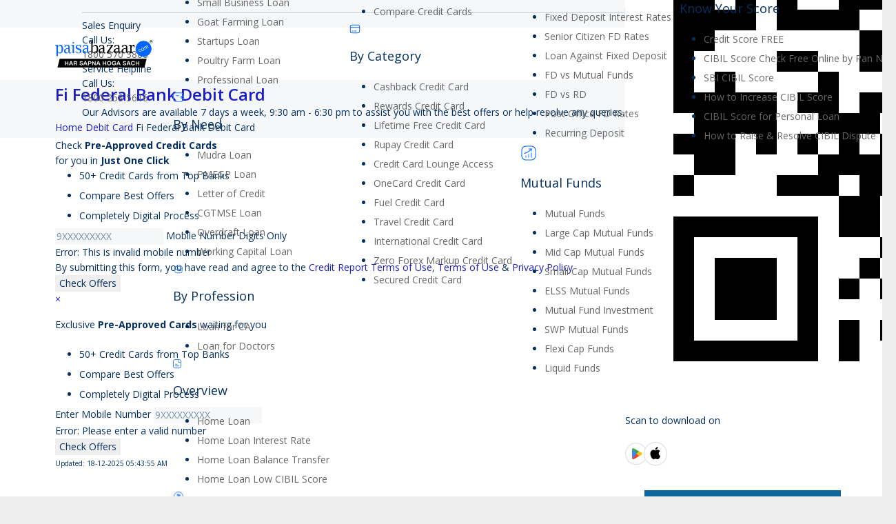

--- FILE ---
content_type: text/html; charset=UTF-8
request_url: https://www.paisabazaar.com/debit-card/fi-debit-card/
body_size: 74246
content:
<!DOCTYPE HTML>
<html class="" lang="en-IN" prefix="og: http://ogp.me/ns#">
<head>
	<meta charset="UTF-8">

		<title>Fi Federal Debit Card | Fi Money- Check Features, Benefits, Charges</title>
	<!-- Preload assets -->
				<!-- Preload background image -->
	<meta name='robots' content='max-image-preview:large' />
    <script>
        (function (w) {
        w.pbSafe = w.pbSafe || {};
        /**
         * puckarConfirm(payload?: object, onDone?: (resp|null) => void)
         * - Never blocks submission
         * - Safe if puckarObj/page1/doConfirm are missing
         * - Calls onDone(resp|null) regardless of outcome
         */
        w.pbSafe.puckarConfirm = function (payload, onDone) {
            try {
            if (w.puckarObj && w.puckarObj.page1 && typeof w.puckarObj.page1.doConfirm === 'function') {
                w.puckarObj.page1.doConfirm(payload || {}, function (resp) {
                try { console.log('Puckar consent submitted successfully', resp); } catch (_) {}
                });
            } else {
                console.warn('puckar not available, continuing without consent');
            }
            } catch (err) {
            console.error('Puckar consent failed:', err, 'continuing with form submission');
            }
            if (typeof onDone === 'function') onDone(null);
        };
        })(window);
    </script>
    
<!-- Meta content start-->
<meta name="description" content="Fi Federal Debit card is issued when you open a savings account with Fi Money-a digital money management platform. Check latest features, benefits, charges."/>
<link rel="canonical" href="https://www.paisabazaar.com/debit-card/fi-debit-card/" />
<meta property="og:locale" content="en_US" />
<meta property="og:type" content="article" />
<meta property="og:title" content="Fi Federal Debit Card | Fi Money- Check Features, Benefits, Charges" />
<meta property="og:description" content="Fi Federal Debit card is issued when you open a savings account with Fi Money-a digital money management platform. Check latest features, benefits, charges." />
<meta property="og:url" content="https://www.paisabazaar.com/debit-card/fi-debit-card/" />
<meta property="og:site_name" content="Compare &amp; Apply Loans &amp; Credit Cards in India- Paisabazaar.com" />
<meta name="twitter:card" content="summary" />
<meta name="twitter:description" content="Fi Federal Debit card is issued when you open a savings account with Fi Money-a digital money management platform. Check latest features, benefits, charges." />
<meta name="twitter:title" content="Fi Federal Debit Card | Fi Money- Check Features, Benefits, Charges" />
<meta name="twitter:image" content="https://www.paisabazaar.com/wp-content/uploads/2023/11/Credit-Card-300x186.png" />
<!-- / Meta content END!. -->

<link rel='dns-prefetch' href='//static.paisabazaar.com' />
<link rel='dns-prefetch' href='//fonts.googleapis.com' />
<meta name="viewport" content="width=device-width, initial-scale=1">
<meta name="og:title" content="Fi Federal Bank Debit Card">
<meta name="og:type" content="website">
<meta name="og:url" content="https://www.paisabazaar.com/debit-card/fi-debit-card/">
<style type="text/css">
img.wp-smiley,
img.emoji {
	display: inline !important;
	border: none !important;
	box-shadow: none !important;
	height: 1em !important;
	width: 1em !important;
	margin: 0 0.07em !important;
	vertical-align: -0.1em !important;
	background: none !important;
	padding: 0 !important;
}
</style>
	<style type="text/css">*{box-sizing:border-box}html{-ms-text-size-adjust:100%;-webkit-text-size-adjust:100%}body{margin:0;-webkit-tap-highlight-color:rgba(20,20,20,.3)}details{display:block}summary{display:list-item}progress{vertical-align:baseline}[hidden],template{display:none}a{outline:0;text-decoration:none;background-color:transparent;transition-property:background-color,box-shadow,border,color,opacity,transform;transition-duration:.3s;-webkit-text-decoration-skip:objects}b,strong{font-weight:700}dfn{font-style:italic}small{font-size:80%}sub,sup{font-size:75%;line-height:0;position:relative;vertical-align:baseline}sup{top:-.5em}sub{bottom:-.25em}img{height:auto;max-width:100%}svg:not(:root){overflow:hidden}figure{margin:1em 3em}hr{box-sizing:content-box;height:0;border-style:solid;border-width:0 0 1px}pre{overflow:auto;white-space:pre-wrap}code,kbd,pre,samp{font-family:monospace,monospace;font-size:1rem}button,input,optgroup,select,textarea{vertical-align:top;text-transform:none;color:inherit;font:inherit;border:none;outline:0;margin:0}select[multiple=multiple]{height:auto;padding:.5rem}textarea{overflow:auto;height:8rem;resize:vertical}button{overflow:visible}button,input[type=button],input[type=reset],input[type=submit]{-webkit-appearance:button;cursor:pointer}button[disabled],html input[disabled]{cursor:default;opacity:.3}input[type=button]:focus,input[type=submit]:focus{box-shadow:none}[type=button]::-moz-focus-inner,[type=reset]::-moz-focus-inner,[type=submit]::-moz-focus-inner,button::-moz-focus-inner{border-style:none;padding:0}input[type=checkbox],input[type=radio],label{cursor:pointer}input[type=number]::-webkit-inner-spin-button,input[type=number]::-webkit-outer-spin-button{height:auto}input::-ms-clear{display:none}input[type=search]{-webkit-appearance:textfield;outline-offset:-2px}input[type=search]::-webkit-search-cancel-button,input[type=search]::-webkit-search-decoration{-webkit-appearance:none}::-webkit-file-upload-button{-webkit-appearance:button;font:inherit}legend{border:0;padding:0}table{border-collapse:collapse;border-spacing:0;width:100%}th{text-align:left}td,th{padding:.6rem 1rem;border-bottom:1px solid}dl,ol,ul{list-style:none;margin:0;padding:0}fieldset{border:0;margin:0;padding:0}audio,embed,iframe,object,video{max-width:100%;border:none}:-webkit-full-screen-ancestor:not(iframe){-webkit-animation:none!important;animation:none!important}::-moz-placeholder{opacity:.5;color:inherit}::-webkit-input-placeholder{color:inherit;opacity:.5}h1,h2,h3,h4,h5,h6{font-family:inherit;line-height:1.4;margin:0 0 1.5rem;padding-top:1rem}h1+h2,h1+h3,h1+h4,h1+h5,h1+h6,h1:first-child,h2+h3,h2+h4,h2+h5,h2+h6,h2:first-child,h3+h4,h3+h5,h3+h6,h3:first-child,h4+h5,h4+h6,h4:first-child,h5+h6,h5:first-child,h6:first-child{padding-top:0}address,blockquote,dl,fieldset,ol,p,pre,table,ul{margin:0 0 1.5rem}p:empty{display:none}ul{list-style-type:disc;margin-left:2.5rem}ol{list-style-type:decimal;margin-left:2.5rem}ol li,ul li{margin:0 0 .5rem}li>ol,li>ul{margin-bottom:.5rem;margin-top:.5rem}blockquote{font-style:italic;padding-left:2rem;border-style:solid;border-width:0 0 0 5px}blockquote ol,blockquote p,blockquote ul{margin-bottom:.5em}blockquote cite{display:block;font-size:80%}pre{display:block;font-family:Consolas,Lucida Console,monospace;font-size:.9rem;line-height:1.5rem;padding:.8rem 1rem;width:100%;background-color:#faf6e1;color:#333}code{display:inline-block;vertical-align:top;font-family:Consolas,Lucida Console,monospace;padding:0 .4rem;background-color:#faf6e1;color:#333}pre code{display:block;padding:0;overflow-wrap:normal}address:last-child,blockquote:last-child,fieldset:last-child,ol:last-child,p:last-child,pre:last-child,table:last-child,ul:last-child{margin-bottom:0}.w-gallery+p{margin-top:1.5rem}img.alignleft{float:left;margin:0 2.5em 2.5em 0}img.alignright{float:right;margin:0 0 2.5em 2.5em}img.aligncenter{clear:both;display:block;margin-left:auto;margin-right:auto}.l-section[class*=color_] h1,.l-section[class*=color_] h2,.l-section[class*=color_] h3,.l-section[class*=color_] h4,.l-section[class*=color_] h5,.l-section[class*=color_] h6,.l-section[style~="color:"] h1,.l-section[style~="color:"] h2,.l-section[style~="color:"] h3,.l-section[style~="color:"] h4,.l-section[style~="color:"] h5,.l-section[style~="color:"] h6,.vc_column-inner.color_custom h1,.vc_column-inner.color_custom h2,.vc_column-inner.color_custom h3,.vc_column-inner.color_custom h4,.vc_column-inner.color_custom h5,.vc_column-inner.color_custom h6{color:inherit}.hidden{display:none!important}.i-cf:after,.i-cf:before{content:' ';display:table}.i-cf:after{clear:both}.text_thin{font-weight:300}.text_bold{font-weight:700}.align_left{text-align:left}.align_right{text-align:right}.align_center{text-align:center}.align_justify{text-align:justify}.highlight_dark_bg,.highlight_faded_bg,.highlight_light_bg,.highlight_primary_bg,.highlight_secondary_bg{display:inline-block;padding:.5rem 1rem;color:#fff}.highlight_dark_bg{background-color:rgba(0,0,0,.5)}.highlight_light_bg{background-color:rgba(255,255,255,.5);color:#111}.highlight_white{color:#fff}.highlight_black{color:#000}.header_hor .l-subheader-h{display:-webkit-box;-webkit-box-align:center}.l-subheader-cell{display:-webkit-box;-webkit-box-align:center;-webkit-box-flex:1}.l-subheader-cell.at_left{-webkit-box-pack:start}.l-subheader-cell.at_center{-webkit-box-pack:center}.l-subheader-cell.at_right{-webkit-box-pack:end}.header_ver .l-subheader-cell{-webkit-box-orient:vertical}.w-hwrapper{display:-webkit-box;-webkit-box-align:center}.w-vwrapper{display:-webkit-box;-webkit-box-orient:vertical}.w-vwrapper.align_center{-webkit-box-align:center}.w-vwrapper.align_left{-webkit-box-align:start}.w-vwrapper.align_right{-webkit-box-align:end}.header_hor .l-header{position:relative;z-index:3;width:100%}.header_hor .l-subheader{margin:0 auto}.header_hor .l-subheader.width_full{padding-left:1.5rem;padding-right:1.5rem}.header_hor .l-subheader-h{display:flex;align-items:center;position:relative;margin:0 auto;height:inherit}.l-subheader-cell{display:flex;align-items:center;flex-grow:1;flex-shrink:0}.l-subheader-cell:empty{display:none}.l-subheader-cell.at_left{justify-content:flex-start}.l-subheader-cell.at_left>*{margin-right:1.4rem}.l-subheader-cell.at_center{justify-content:center}.l-subheader-cell.at_center>*{margin-left:.7rem;margin-right:.7rem}.l-subheader-cell.at_right{justify-content:flex-end}.l-subheader-cell.at_right>*{margin-left:1.4rem}.header_hor .l-header.pos_fixed{position:fixed;left:0;z-index:111}.header_hor .l-header.pos_fixed:not(.notransition) .l-subheader{transition-property:transform,background-color,box-shadow,line-height,height;transition-duration:.3s}.header_hor .l-header.bg_transparent:not(.sticky) .l-subheader{box-shadow:none!important;background-image:none;background-color:transparent}.header_hor .l-header.bg_transparent:not(.sticky) .w-nav.type_desktop .w-nav-list.level_1>.menu-item>a{background-color:transparent}.header_hor .l-header.bg_transparent~.l-main .l-section.width_full.height_auto:first-child{padding-top:0!important;padding-bottom:0!important}.header_hor .l-header.pos_static.bg_transparent{position:absolute;left:0}.header_hor .l-subheader.width_full .l-subheader-h{max-width:none!important}.header_hor.header_inpos_above .l-header.pos_fixed{overflow:hidden;transition:transform .3s;-webkit-transform:translate3d(0,-100%,0);transform:translate3d(0,-100%,0)}.header_hor.header_inpos_above .l-header.pos_fixed.sticky{overflow:visible;-webkit-transform:none;transform:none}.header_inpos_above .l-header.pos_fixed~.l-main,.header_inpos_above .l-header.pos_fixed~.l-main .l-section:first-child,.header_inpos_above .l-header.pos_fixed~.l-titlebar{padding-top:0!important}.header_ver .l-header{position:fixed;top:0;left:0;min-height:100%;z-index:111}.header_ver .l-header:not(.scrollable){display:flex;flex-direction:column;height:100%}html:not(.no-touch) .header_ver .l-header.scrollable{bottom:0;overflow-y:auto;-webkit-overflow-scrolling:touch}.header_ver .l-subheader{flex-shrink:0}.header_ver .l-subheader.at_middle{flex-grow:10}.header_ver .l-subheader-h{width:100%}.header_ver .l-subheader-cell{text-align:center;flex-direction:column}.header_ver .l-subheader-cell>*{max-width:100%;margin-left:1.4rem}.header_ver .l-subheader.at_bottom .l-subheader-cell>*,.header_ver .l-subheader.at_top .l-subheader-cell>*{margin-bottom:.7rem}.header_ver .l-subheader.at_bottom .l-subheader-cell>:first-child,.header_ver .l-subheader.at_top .l-subheader-cell>:first-child{margin-top:.7rem}.header_ver .l-subheader.at_middle .l-subheader-cell>*{margin-bottom:1.4rem}.header_ver .l-subheader.at_middle .l-subheader-cell>:first-child{margin-top:1.4rem}.header_ver.header-show{overflow:hidden}.w-header-show{display:none;position:fixed;z-index:101;top:0;right:0;text-align:center;outline:0!important;background-color:rgba(0,0,0,.3);color:#fff!important;opacity:1;line-height:50px;height:50px;width:50px;margin:15px}.header_ver.admin-bar .w-header-show{top:56px}.header_ver.header-show .w-header-show{opacity:0}.w-header-show span{display:none;margin-left:.5rem}.header_ver .w-header-overlay{display:none;position:fixed;z-index:110;top:0;left:0;right:0;bottom:0;visibility:hidden;pointer-events:none;background-color:rgba(0,0,0,0);transition:all .3s}.header_ver.header-show .w-header-overlay{visibility:visible;pointer-events:auto;background-color:rgba(0,0,0,.75)}.l-header.sticky .hide-for-sticky{display:none!important}.l-header:not(.sticky) .hide-for-not-sticky{display:none!important}.w-vwrapper{display:flex;flex-direction:column;margin-top:.7rem;margin-bottom:.7rem}.w-vwrapper.align_center{align-items:center}.w-vwrapper.align_left{align-items:flex-start}.w-vwrapper.align_right{align-items:flex-end}.w-vwrapper>*{margin-bottom:.7rem}.w-vwrapper>:last-child{margin-bottom:0}.w-hwrapper{display:flex;align-items:center}.w-hwrapper.align_center{align-self:center}.w-hwrapper.align_center>*{margin-left:.7rem;margin-right:.7rem}.w-hwrapper.align_left{align-self:flex-start}.w-hwrapper.align_left>*{margin-right:1.4rem}.w-hwrapper.align_left>:last-child{margin-right:0}.w-hwrapper.align_right{align-self:flex-end}.w-hwrapper.align_right>*{margin-left:1.4rem}.w-hwrapper.align_right>:first-child{margin-left:0}.w-html{line-height:1.5}.w-text-h{line-height:1.5}.bg_transparent:not(.sticky) .w-text-value,.w-text a{color:inherit}.w-text i{vertical-align:top;line-height:inherit;transition:color .3s;opacity:.5}.w-text-value{transition:color .3s}i+.w-text-value{margin-left:.6em}.w-text-value:empty{display:none}.w-img{flex-shrink:0;transition:height .3s}.w-img-h{display:block;height:inherit;overflow:hidden}.w-img img{display:block;height:inherit;width:auto}.header_ver .w-img img.for_transparent,.l-header.bg_transparent:not(.sticky) .w-img.with_transparent img.for_default,.w-img.with_transparent img.for_transparent{display:none}.l-header.bg_transparent:not(.sticky) .w-img.with_transparent img.for_transparent{display:block}.l-header .w-socials{line-height:2em}.header_hor .l-header .w-socials-list{white-space:nowrap}.l-header .w-socials-item,.l-header .w-socials-list{margin:0}.l-header .w-socials-item-link{line-height:2em;width:2em}.l-header .w-socials-item-popup{display:none!important}.w-dropdown-h{text-align:left;line-height:2;margin:0 -1em;position:relative}.w-dropdown.active .w-dropdown-h{z-index:2}.w-dropdown-item{display:block;white-space:nowrap;padding:0 2.2em 0 1em;color:inherit}.w-dropdown-item img,.w-dropdown-item-title{display:inline-block;cursor:pointer}.w-dropdown-item img{margin-right:.5em}.w-dropdown-list{position:absolute;top:-.4em;padding-top:2.4em;padding-bottom:.4em;min-width:100%;height:0;overflow:hidden;box-shadow:0 0 1px 1px rgba(0,0,0,.1);opacity:0}.header_hor.header_inpos_bottom.state_default .l-header.pos_fixed:not(.sticky) .w-dropdown-list,.header_ver .l-subheader.at_bottom .w-dropdown-list,.header_ver .l-subheader.at_middle .w-dropdown-list{top:auto;bottom:-.4em;padding-top:.4em;padding-bottom:2.4em}.w-dropdown-current{position:relative;cursor:pointer}.w-dropdown-current .w-dropdown-item:after{display:block;position:absolute;top:50%;right:.6em;content:'\f107';font-size:1.4em;margin-top:-1em;font-family:fontawesome;cursor:pointer}.w-dropdown.source_qtranslate .w-dropdown-item-title{padding-left:1.5em;background-position:0 50%}.l-header .w-btn{display:block}.header_hor .l-header .w-menu-list{line-height:2;white-space:nowrap}.w-menu-item{color:inherit;border:none!important}.header_ver .l-header .w-menu-item{display:block}.w-hwrapper .w-nav.type_desktop,.w-nav.type_desktop:not(.height_full),.w-vwrapper .w-nav.type_desktop{line-height:50px}.l-subheader-cell .w-nav{margin-left:0;margin-right:0}.w-nav-list{list-style:none;margin:0}.w-nav-list:not(.level_1){display:none}.w-nav.type_desktop .w-nav-list.level_2{text-align:left;position:absolute;z-index:10;min-width:12rem}.w-nav.type_desktop .w-nav-list.level_3{position:absolute;left:100%;top:0;z-index:11;min-width:12rem}.w-nav.type_desktop .w-nav-list.level_4{position:absolute;left:100%;top:0;z-index:12;min-width:12rem}.w-nav .menu-item{display:block;position:relative;margin:0}.w-nav-anchor{display:block;overflow:hidden;position:relative;color:inherit}.w-nav.type_desktop .w-nav-anchor.level_1{z-index:1}.w-nav.type_desktop .w-nav-anchor:not(.level_1){line-height:1.5em;padding:.6em 20px;white-space:nowrap;transition:color .1s,background-color .1s}.w-nav-title i{width:1.3em}.w-nav-arrow{display:none;vertical-align:top;font-weight:400;line-height:inherit;text-transform:none;text-align:center}.w-nav.type_desktop .menu-item-has-children>.w-nav-anchor:not(.level_1) .w-nav-title{padding-right:2em}.w-nav.type_desktop .menu-item-has-children>.w-nav-anchor:not(.level_1) .w-nav-arrow{display:block;position:absolute;top:0;right:0;line-height:2.7em;width:2em}.w-nav-control{display:none;color:inherit}.w-nav-control span{display:none;margin-left:.5rem}.w-nav-icon{display:inline-block;vertical-align:top;font-size:20px;position:relative;height:inherit;width:1em}.w-nav-icon i,.w-nav-icon i:after,.w-nav-icon i:before{content:'';display:block;position:absolute;height:0;width:inherit;border-bottom:.15em solid}.w-nav-icon i{top:50%;transform:translateY(-50%);transition:transform .15s cubic-bezier(0,1,.8,1)}.w-nav-icon i:before{top:-.35em;transition:top .15s cubic-bezier(0,1,.8,1) .15s,opacity .15s cubic-bezier(0,1,.8,1)}.w-nav-icon i:after{top:.35em;transition:top .15s cubic-bezier(0,1,.8,1) .15s,transform .15s cubic-bezier(0,1,.8,1)}.w-nav-control.active .w-nav-icon i{transform:translateY(-50%) rotate(45deg);transition-delay:.15s}.w-nav-control.active .w-nav-icon i:before{top:0;opacity:0;transition:top .15s cubic-bezier(0,1,.8,1),opacity .15s cubic-bezier(0,1,.8,1) .15s}.w-nav-control.active .w-nav-icon i:after{top:0;transform:rotate(90deg);transition:top .15s cubic-bezier(0,1,.8,1),transform .15s cubic-bezier(0,1,.8,1) .15s}.header_hor .w-nav.type_desktop>.w-nav-list{font-size:0;white-space:nowrap}.header_hor .w-nav.type_desktop>.w-nav-list>.menu-item{display:inline-block;vertical-align:top}.header_ver .w-nav{width:100%}.header_ver .w-nav.type_desktop .w-nav-list.level_2{left:100%;top:0}.header_ver .w-nav-anchor.level_1{padding:0 1.3em}.w-nav.type_desktop .menu-item.level_2.drop_left .w-nav-list.level_3,.w-nav.type_desktop .menu-item.level_3.drop_left .w-nav-list.level_4{left:auto;right:100%}.w-nav.type_desktop .menu-item.drop_top>.w-nav-list{top:auto!important;bottom:0}.w-nav.type_desktop .menu-item[class*=columns] .w-nav-list.level_2{font-size:0;line-height:0;white-space:normal}.w-nav.type_desktop .menu-item[class*=columns] .w-nav-list.level_2>li{display:inline-block;vertical-align:top}.w-nav.type_desktop .menu-item[class*=columns] .w-nav-anchor{white-space:normal}.w-nav.type_desktop .menu-item[class*=columns] .menu-item-has-children .w-nav-anchor.level_2{font-weight:700;background:0 0!important;color:inherit!important}.w-nav.type_desktop .menu-item[class*=columns] .menu-item-has-children .w-nav-anchor.level_2 .w-nav-arrow{display:none}.w-nav.type_desktop .menu-item[class*=columns] .w-nav-list.level_3{display:block;position:static;background:0 0;box-shadow:none;color:inherit;min-width:0;transform:none!important;transition:none!important;opacity:1!important}.w-nav.type_desktop .menu-item[class*=columns] .w-nav-list.level_3 .menu-item{transform:none!important}.w-nav.type_desktop .menu-item[class*=columns]:hover .w-nav-list.level_3{visibility:visible}.w-nav.type_desktop .menu-item.columns_2>ul>li[data-col="2"],.w-nav.type_desktop .menu-item.columns_3>ul>li[data-col="3"],.w-nav.type_desktop .menu-item.columns_4>ul>li[data-col="4"],.w-nav.type_desktop .menu-item.columns_5>ul>li[data-col="5"],.w-nav.type_desktop .menu-item.columns_6>ul>li[data-col="6"]{width:100%}.w-nav.type_desktop .menu-item.columns_6>ul>li[data-col="5"]{width:83.3333%}.w-nav.type_desktop .menu-item.columns_5>ul>li[data-col="4"]{width:80%}.w-nav.type_desktop .menu-item.columns_4>ul>li[data-col="3"]{width:75%}.w-nav.type_desktop .menu-item.columns_3>ul>li[data-col="2"],.w-nav.type_desktop .menu-item.columns_6>ul>li[data-col="4"]{width:66.6666%}.w-nav.type_desktop .menu-item.columns_5>ul>li[data-col="3"]{width:60%}.w-nav.type_desktop .menu-item.columns_2>ul>li,.w-nav.type_desktop .menu-item.columns_4>ul>li[data-col="2"],.w-nav.type_desktop .menu-item.columns_6>ul>li[data-col="3"]{width:50%}.w-nav.type_desktop .menu-item.columns_5>ul>li[data-col="2"]{width:40%}.w-nav.type_desktop .menu-item.columns_3>ul>li,.w-nav.type_desktop .menu-item.columns_6>ul>li[data-col="2"]{width:33.3333%}.w-nav.type_desktop .menu-item.columns_4>ul>li{width:25%}.w-nav.type_desktop .menu-item.columns_5>ul>li{width:20%}.w-nav.type_desktop .menu-item.columns_6>ul>li{width:16.6666%}.header_ver .w-nav.type_mobile{padding:0 .6rem;text-align:left}.header_hor .w-nav.type_mobile .w-nav-control{display:block;line-height:50px;height:50px;padding:0 .8rem}.header_hor .l-subheader-cell.at_left .w-nav:first-child .w-nav-control{margin-left:-.8rem}.header_hor .l-subheader-cell.at_right .w-nav:last-child .w-nav-control{margin-right:-.8rem}.header_hor .w-nav.type_mobile .w-nav-list.level_1{position:absolute;z-index:2;top:100%;left:-2.7rem;right:-2.7rem;padding-left:2rem;padding-right:2rem;box-shadow:0 3px 3px rgba(0,0,0,.1);overflow-y:auto;-webkit-overflow-scrolling:touch}.w-nav.type_mobile .w-nav-anchor{line-height:1.6em;padding:.7rem;box-shadow:0 1px 0 rgba(0,0,0,.06) inset}.w-nav.type_mobile .w-nav-anchor.level_2{padding-left:1.4rem}.w-nav.type_mobile .w-nav-anchor.level_3{padding-left:2.1rem}.w-nav.type_mobile .w-nav-anchor.level_4{padding-left:2.8rem}.w-nav.type_mobile .btn.menu-item .w-nav-anchor.level_1{margin:.7rem}.w-nav.type_mobile .menu-item-has-children>.w-nav-anchor .w-nav-title{padding-right:2em}.w-nav.type_mobile .btn.menu-item-has-children>.w-nav-anchor .w-nav-title{padding-right:.5em}.w-nav.type_mobile .menu-item-has-children>.w-nav-anchor .w-nav-arrow{display:block;position:absolute;top:0;right:0;width:2em;padding:.7rem 0;transition:transform .3s}.w-nav.type_mobile .menu-item-has-children.opened>.w-nav-anchor .w-nav-arrow{transform:rotate(180deg)}.w-nav.type_mobile .menu-item-has-children.btn>.w-nav-anchor .w-nav-arrow{display:inline;vertical-align:top;position:static}.w-search{line-height:2.8rem}.header_hor .l-subheader-cell>.w-search:not(.layout_simple){margin-left:0;margin-right:0}.header_ver .l-subheader-cell>.w-search:not(.layout_simple){margin-left:.6rem;margin-right:.6rem}.w-search input{display:block;box-shadow:none!important;border:none!important;background-color:transparent;color:inherit;transition:none}.w-search-open{display:block;text-align:center;padding:0 .8rem;color:inherit}.header_hor .l-subheader-cell.at_left .w-search:not(.layout_simple):first-child{margin-left:-.8rem}.header_hor .l-subheader-cell.at_right .w-search:not(.layout_simple):last-child{margin-right:-.8rem}.w-search-close{position:absolute;top:0;right:0;text-align:center;font-size:1.3rem;font-weight:700;line-height:2.8rem;width:2.8rem;cursor:pointer;opacity:.5;transition:color .3s,opacity .3s,transform .3s}.no-touch .w-search-close:hover{opacity:1}.w-search-close:before{content:'\2715';vertical-align:top}.w-search.layout_simple{position:relative;height:2.8rem;min-width:10rem}.header_hor .w-search.layout_simple{width:100%}.header_ver .w-search.layout_simple{max-width:none;margin-left:0;margin-right:0}.w-search.layout_simple .w-search-close,.w-search.layout_simple .w-search-open{display:none}.w-search.layout_simple .w-search-form{border-radius:.3rem;transition:color .3s,background-color .3s}.w-search.layout_simple input{padding-right:2.8rem}.w-search.layout_simple button{display:block;position:absolute;top:0;right:0;margin:0;padding:0;font-weight:400;line-height:2.8rem;height:2.8rem;width:2.8rem;background:0 0!important;box-shadow:none!important;color:inherit!important;transition:opacity .3s;opacity:.5}.no-touch .w-search.layout_simple button:hover{opacity:1}.w-search.layout_simple button span{display:none}.w-search.layout_modern{position:relative;overflow:hidden;padding:0 .8rem;width:2.8rem;transition:width .3s,padding .3s}.header_ver .w-search.layout_modern.active{padding:0}.w-search.layout_modern .w-search-open{position:absolute;top:0;right:0;z-index:1;opacity:1;transform:translateX(0)}.w-search.layout_modern.active .w-search-open{z-index:0;opacity:0;transform:translateX(-2rem)}.w-search.layout_modern .w-search-close{opacity:0;transform:translateX(2rem);transition:transform .3s,opacity .3s}.w-search.layout_modern.active .w-search-close{z-index:1;opacity:.5;transform:translateX(0)}.w-search.layout_modern .w-search-form{position:relative;border-radius:.3rem;z-index:1;opacity:0;transition:opacity .3s,color .3s,background-color .3s}.w-search.layout_modern.active .w-search-form{opacity:1}.w-search.layout_modern input{padding-right:2.8rem}@media (min-width:601px){.l-header.bg_transparent:not(.sticky) .w-search.layout_modern .w-search-form,.l-header.bg_transparent:not(.sticky) .w-search.layout_simple .w-search-form{background-color:rgba(0,0,0,.2);color:#fff}}.w-search.layout_fullwidth .w-search-form{position:absolute;top:0;left:-1.5rem;right:-1.5rem;height:0;overflow:hidden;z-index:100;transition:height .3s cubic-bezier(.4,0,.2,1)}.w-search.layout_fullwidth.active .w-search-form{height:100%}.w-search.layout_fullwidth input{position:absolute;top:50%;left:0;font-size:1.4rem;margin-top:-1.4rem;padding:0 3rem 0 1.5rem;border-radius:0}.header_ver .w-search.layout_fullwidth input{font-size:1rem}.w-search.layout_fullwidth .w-search-close{top:50%;width:auto;font-size:1.8rem;padding-right:1.5rem;margin-top:-1.4rem}.header_ver .w-search.layout_fullwidth .w-search-form{left:0;right:0}.w-search.layout_fullscreen .w-search-form{position:fixed;top:0;left:0;right:0;height:100%;z-index:100}.w-search.layout_fullscreen .w-search-close{font-size:3rem;line-height:6rem;width:6rem}.w-cart{position:relative}.w-cart:not(.height_full){line-height:50px}.header_hor .l-subheader-cell>.w-cart{margin-left:0;margin-right:0}.header_ver .l-subheader-cell>.w-cart{margin-left:.6rem;margin-right:.6rem}.w-cart-link{display:block;padding:0 .8rem;white-space:nowrap;color:inherit}.header_hor .l-subheader-cell.at_left .w-cart:first-child{margin-left:-.8rem}.header_hor .l-subheader-cell.at_right .w-cart:last-child{margin-right:-.8rem}.w-cart-link i{vertical-align:top;line-height:inherit}.w-cart-quantity{font-weight:700;margin-left:.3em;vertical-align:top;transition:color .3s}.w-cart.empty .w-cart-quantity{display:none}.w-cart-notification{display:none;position:absolute;z-index:12;font-size:.9rem;text-align:center;line-height:1.4rem;padding:1rem 1.5rem;width:20rem;background-color:rgba(0,0,0,.8);color:#ccc}.l-subheader-cell.at_center .w-cart-notification,.l-subheader-cell.at_right .w-cart-notification{right:.8rem}.header_ver .w-cart-notification{left:0;border-radius:0}.w-cart-notification .product-name{color:#fff}.w-cart-dropdown{display:none;position:absolute;z-index:11;font-size:1rem;text-align:left;padding:2rem;width:20rem;box-shadow:0 8px 15px rgba(0,0,0,.1)}.l-subheader-cell.at_center .w-cart-dropdown,.l-subheader-cell.at_right .w-cart-dropdown{right:.8rem}.header_ver .w-cart-dropdown,.woocommerce-cart .w-cart-dropdown,.woocommerce-checkout .w-cart-dropdown{display:none!important}.w-cart-dropdown .widget_shopping_cart{padding:0;margin:0;background-color:transparent}.w-cart-dropdown .widgettitle{display:none}.w-cart-dropdown ul.product_list_widget{max-height:16rem;overflow-y:auto}.w-cart-dropdown .widget_shopping_cart p.total{text-align:center;line-height:1.5rem}.no-touch .w-cart.dropdown_none:hover .w-cart-dropdown,.no-touch .w-nav.type_desktop.dropdown_none .menu-item:hover>.w-nav-list,.w-cart.dropdown_none .w-cart-notification.shown,.w-cart.dropdown_none.opened .w-cart-dropdown,.w-nav.type_desktop.dropdown_none .menu-item.opened>.w-nav-list{display:block}.w-cart.dropdown_opacity .w-cart-dropdown,.w-cart.dropdown_opacity .w-cart-notification,.w-nav.type_desktop.dropdown_opacity .w-nav-list:not(.level_1){display:block;visibility:hidden;opacity:0;transition:opacity .3s,visibility .3s}.no-touch .w-cart.dropdown_opacity:hover .w-cart-dropdown,.no-touch .w-nav.type_desktop.dropdown_opacity .menu-item:hover>.w-nav-list,.w-cart.dropdown_opacity .w-cart-notification.shown,.w-cart.dropdown_opacity.opened .w-cart-dropdown,.w-nav.type_desktop.dropdown_opacity .menu-item.opened>.w-nav-list{visibility:visible;opacity:1}.w-cart.dropdown_slide .w-cart-dropdown,.w-cart.dropdown_slide .w-cart-notification,.w-nav.type_desktop.dropdown_slide .w-nav-list:not(.level_1){display:block;transform-origin:50% 0;transform:scaleY(0);transition:transform .3s cubic-bezier(0,1,.8,1)}.no-touch .w-cart.dropdown_slide:hover .w-cart-dropdown,.no-touch .w-nav.type_desktop.dropdown_slide .menu-item:hover>.w-nav-list,.w-cart.dropdown_slide .w-cart-notification.shown,.w-cart.dropdown_slide.opened .w-cart-dropdown,.w-nav.type_desktop.dropdown_slide .menu-item.opened>.w-nav-list{transform:scaleY(1)}.w-cart.dropdown_height .w-cart-dropdown,.w-cart.dropdown_height .w-cart-notification,.w-nav.type_desktop.dropdown_height .w-nav-list:not(.level_1){display:block;transform-origin:50% 0;transform:scaleY(0);opacity:0;transition:transform .3s,opacity .3s}.no-touch .w-cart.dropdown_height:hover .w-cart-dropdown,.no-touch .w-nav.type_desktop.dropdown_height .menu-item:hover>.w-nav-list,.w-cart.dropdown_height .w-cart-notification.shown,.w-cart.dropdown_height.opened .w-cart-dropdown,.w-nav.type_desktop.dropdown_height .menu-item.opened>.w-nav-list{transform:scaleY(1);opacity:1}.w-cart.dropdown_afb .w-cart-dropdown,.w-cart.dropdown_afb .w-cart-notification,.w-nav.type_desktop.dropdown_afb .w-nav-list:not(.level_1){display:block;visibility:hidden;transform-origin:50% 0;transform:translateY(30px);opacity:0;transition:transform .3s cubic-bezier(.4,0,.2,1),opacity .2s,visibility .2s}.no-touch .w-cart.dropdown_afb:hover .w-cart-dropdown,.no-touch .w-nav.type_desktop.dropdown_afb .menu-item:hover>.w-nav-list,.w-cart.dropdown_afb .w-cart-notification.shown,.w-cart.dropdown_afb.opened .w-cart-dropdown,.w-nav.type_desktop.dropdown_afb .menu-item.opened>.w-nav-list{visibility:visible;transform:translateY(0);opacity:1}.w-cart.dropdown_mdesign .w-cart-dropdown,.w-cart.dropdown_mdesign .w-cart-notification,.w-nav.type_desktop.dropdown_mdesign .w-nav-list:not(.level_1){display:block;transform-origin:0 0;transform:scale(0);opacity:0;transition:transform .3s cubic-bezier(.4,0,.2,1),opacity .15s}.no-touch .w-cart.dropdown_mdesign:hover .w-cart-dropdown,.no-touch .w-nav.type_desktop.dropdown_mdesign .menu-item:hover>.w-nav-list,.w-cart.dropdown_mdesign .w-cart-notification.shown,.w-cart.dropdown_mdesign.opened .w-cart-dropdown,.w-nav.type_desktop.dropdown_mdesign .menu-item.opened>.w-nav-list{transform:scale(1);opacity:1}.l-subheader-cell.at_center .w-cart.dropdown_mdesign .w-cart-dropdown,.l-subheader-cell.at_center .w-cart.dropdown_mdesign .w-cart-notification,.l-subheader-cell.at_right .w-cart.dropdown_mdesign .w-cart-dropdown,.l-subheader-cell.at_right .w-cart.dropdown_mdesign .w-cart-notification{transform-origin:100% 0}.w-cart.dropdown_hor .w-cart-dropdown,.w-cart.dropdown_hor .w-cart-notification,.w-nav.type_desktop.dropdown_hor .w-nav-list:not(.level_1){display:block;visibility:hidden;transform:translate3d(-20px,0,0);opacity:0;transition:transform .3s,opacity .2s,visibility .2s}.w-cart.dropdown_hor .w-cart-dropdown>div,.w-cart.dropdown_hor .w-cart-notification>div,.w-nav.type_desktop.dropdown_hor .w-nav-list:not(.level_1) .menu-item{transform:translate3d(40px,0,0);transition:transform .3s}.no-touch .w-cart.dropdown_hor:hover .w-cart-dropdown,.no-touch .w-nav.type_desktop.dropdown_hor .menu-item:hover>.w-nav-list,.w-cart.dropdown_hor .w-cart-notification.shown,.w-cart.dropdown_hor.opened .w-cart-dropdown,.w-nav.type_desktop.dropdown_hor .menu-item.opened>.w-nav-list{visibility:visible;transform:translate3d(0,0,0);opacity:1}.no-touch .w-cart.dropdown_hor:hover .w-cart-dropdown>div,.no-touch .w-nav.type_desktop.dropdown_hor .menu-item:hover>.w-nav-list>.menu-item,.w-cart.dropdown_hor .w-cart-notification.shown>div,.w-cart.dropdown_hor.opened .w-cart-dropdown>div,.w-nav.type_desktop.dropdown_hor .menu-item.opened>.w-nav-list>.menu-item{transform:translate3d(0,0,0)}@media screen and (min-width:1025px){body:not(.us_iframe){display:flex;flex-direction:column;min-height:100vh}}.l-canvas{overflow:hidden;margin:0 auto;width:100%;flex-grow:1}.l-titlebar{position:relative;z-index:1}.l-titlebar-img{position:absolute;top:0;left:0;right:0;bottom:0;opacity:0;transition:opacity .5s}.l-titlebar-img.loaded{opacity:1}.l-titlebar-overlay{position:absolute;top:0;left:0;right:0;bottom:0}.l-titlebar-h{position:relative;z-index:1;margin:0 auto}.l-main-h{margin:0 auto}.l-section{position:relative;margin:0 auto}.l-section:before{content:'';display:table}.l-section-img{position:absolute;top:0;left:0;right:0;bottom:0;background-position:center center;background-size:cover;opacity:0;transition:opacity .5s}.l-section-img.loaded{opacity:1}.l-section-video video{position:absolute;top:50%;left:50%;min-height:100%;min-width:100%;max-width:none;height:auto;width:auto;transform:translate(-50%,-50%)}.l-section-overlay{position:absolute;top:0;left:0;right:0;bottom:0}.l-section-h{position:relative;margin:0 auto;width:100%}.l-footer{overflow:hidden;margin:0 auto;width:100%}.l-canvas.sidebar_none .l-main-h{max-width:none}.l-canvas.sidebar_none .l-content{width:100%!important}.l-canvas.sidebar_none .l-sidebar{display:none}.l-canvas.sidebar_right .l-content{float:left}.l-canvas.sidebar_right .l-sidebar{float:right}.l-canvas.sidebar_left .l-content{float:right}.l-canvas.sidebar_left .l-sidebar{float:left}.l-titlebar.imgsize_initial .l-titlebar-img{background-size:initial}.l-titlebar.imgsize_contain .l-titlebar-img{background-size:contain}.no-touch .l-titlebar.parallax_fixed .l-titlebar-img,.no-touch .l-titlebar.parallax_ver .l-titlebar-img{background-attachment:fixed}.l-titlebar.parallax_hor{overflow:hidden}.l-titlebar.parallax_hor .l-titlebar-img{width:120%;right:auto}.l-section.width_full{padding-left:0!important;padding-right:0!important}.l-section.width_full>.l-section-h{max-width:none!important}.l-section.height_auto>.l-section-h{padding-top:0!important;padding-bottom:0!important}.l-section.height_full{min-height:100vh}@media screen and (min-width:783px){.admin-bar .l-section.height_full{min-height:calc(100vh - 32px)}}.l-section.height_full.valign_center{display:flex;flex-direction:column;justify-content:center}.no-touch .l-section.parallax_fixed .l-section-img,.no-touch .l-section.parallax_ver .l-section-img{background-attachment:fixed}.l-section.parallax_hor{overflow:hidden}.l-section.parallax_hor .l-section-img{width:130%;right:auto}.l-section.parallax_hor.bgwidth_110 .l-section-img{width:110%}.l-section.parallax_hor.bgwidth_120 .l-section-img{width:120%}.l-section.parallax_hor.bgwidth_140 .l-section-img{width:140%}.l-section.parallax_hor.bgwidth_150 .l-section-img{width:150%}.l-section.with_video{overflow:hidden}.l-section.with_video .l-section-img{background-attachment:scroll!important}.l-section.type_sticky{transform:translateZ(0);transition:padding-top .3s;z-index:2}.l-section.sticky{position:fixed!important;top:0;left:0;right:0}.header_hor .l-header.pos_static+.l-main .l-section.sticky:first-child{padding-top:0!important}.header_hor .l-header.pos_fixed+.l-main .l-section.sticky:first-child{top:0}@media screen and (min-width:783px){.admin-bar .l-section.sticky,.admin-bar.header_hor .l-header.pos_fixed+.l-main .l-section.sticky:first-child{top:32px}}.l-section-gap{display:none;box-sizing:content-box}.l-section.sticky+.l-section-gap{display:block}.templatera_shortcode>.l-section{padding-top:0!important}.l-navigation-item{display:block;position:fixed;z-index:99;top:50%;width:16rem;margin-top:-4rem;transition:right .3s cubic-bezier(.78,.13,.15,.86),left .3s cubic-bezier(.78,.13,.15,.86)}.l-navigation.inv_false .to_next,.l-navigation.inv_true .to_prev{right:-13.5rem;text-align:right}.l-navigation.inv_false .to_prev,.l-navigation.inv_true .to_next{left:-13.5rem;text-align:left}.no-touch .l-navigation.inv_false .to_next:hover,.no-touch .l-navigation.inv_true .to_prev:hover{right:0}.no-touch .l-navigation.inv_false .to_prev:hover,.no-touch .l-navigation.inv_true .to_next:hover{left:0}.l-navigation-item img{width:8rem}.l-navigation.inv_false .to_prev img,.l-navigation.inv_true .to_next img{float:left}.l-navigation.inv_false .to_next img,.l-navigation.inv_true .to_prev img{float:right}.l-navigation-item-arrow{float:right;text-align:center;width:8rem;background-color:rgba(0,0,0,.3);color:#fff;transition:background-color .3s cubic-bezier(.78,.13,.15,.86)}.l-navigation-item-arrow:before{display:inline-block;vertical-align:top;font-family:fontawesome;font-size:2rem;line-height:8rem;width:2.5rem;transition:transform .3s cubic-bezier(.78,.13,.15,.86)}.l-navigation.inv_false .to_prev .l-navigation-item-arrow:before,.l-navigation.inv_true .to_next .l-navigation-item-arrow:before{content:'\f104';transform:translate(2.6rem,0)}.l-navigation.inv_false .to_next .l-navigation-item-arrow:before,.l-navigation.inv_true .to_prev .l-navigation-item-arrow:before{content:'\f105';transform:translate(-2.6rem,0)}.no-touch .l-navigation-item:hover .l-navigation-item-arrow:before{transform:none!important}.l-navigation-item-title{font-size:.9rem;line-height:1.4rem;clear:both;overflow:hidden}.l-navigation-item-title span{display:block;padding:.7rem 1rem;overflow:hidden;white-space:nowrap;text-overflow:ellipsis;background-color:rgba(30,30,30,.9);color:#fff;opacity:0;transform:translate(0,-100%);transition:transform .3s cubic-bezier(.78,.13,.15,.86),opacity .3s cubic-bezier(.78,.13,.15,.86)}.no-touch .l-navigation-item:hover .l-navigation-item-title span{opacity:1;transform:translate(0,0);transition-delay:.2s}.l-preloader{position:fixed;top:0;left:0;right:0;height:100%;z-index:11111;overflow:hidden;transition:height .45s}.l-preloader.done{height:0}.l-preloader-spinner{position:absolute;top:50%;left:50%;text-align:center;background-color:inherit;color:inherit;opacity:1;transition:opacity .3s;transform:translate3d(-50%,-50%,0)}.l-preloader.done .l-preloader-spinner{opacity:0}.l-popup-box .g-preloader:not(.type_5),.l-preloader .g-preloader:not(.type_5){width:4rem;height:4rem}.l-popup-box .g-preloader.type_3>div,.l-preloader .g-preloader.type_3>div{border-width:2rem}.l-preloader .g-preloader.type_custom{max-width:25rem;width:auto;height:auto}html.usoverlay_fixed{overflow:hidden}html.usoverlay_fixed .header_hor .l-header.pos_fixed{overflow-y:scroll}.l-popup-overlay{display:none;position:fixed;top:0;left:0;right:0;bottom:0;z-index:1001;background-color:rgba(0,0,0,.8);transition:opacity .3s;opacity:0}.l-popup-overlay.active{opacity:1}.l-popup-wrap{display:none;position:fixed;top:0;left:0;right:0;bottom:0;overflow:hidden;cursor:zoom-out;z-index:1002}.l-popup-box{display:flex;justify-content:center;align-items:center;flex-direction:column;height:100%;padding:2rem 5rem;transform:scale(.5);opacity:0;transition:opacity .3s,transform .3s}.l-popup-box.active{transform:scale(1);opacity:1}.l-popup-box-content{cursor:default;height:100%;width:100%;transition:height .2s}.l-popup-box-content .g-preloader{position:absolute;top:50%;left:50%;transform:translate(-50%,-50%)}.l-popup-box-content-frame{height:100%;width:100%}.l-popup-arrow{position:fixed;transform:translateZ(0);top:50%;text-align:center;font-weight:400;font-size:3rem;font-family:fontawesome;line-height:15rem;width:5rem;margin-top:-7.5rem;cursor:pointer;color:#fff;transition:opacity .3s,background-color .3s;opacity:0}.l-popup-box.active~.l-popup-arrow{opacity:.5}.no-touch .l-popup-box.active~.l-popup-arrow:hover{background-color:rgba(0,0,0,.5);opacity:1}.l-popup-arrow.to_next{right:0}.l-popup-arrow.to_next:before{content:'\f105';vertical-align:top}.l-popup-arrow.to_prev{left:0}.l-popup-arrow.to_prev:before{content:'\f104';vertical-align:top}.l-popup-closer{position:fixed;transform:translateZ(0);top:0;right:0;text-align:center;font-weight:400;font-size:2rem;line-height:5rem;width:5rem;cursor:zoom-out;color:#fff;transition:opacity .3s;opacity:0}.l-popup-box.active~.l-popup-closer{opacity:.5}.l-popup-closer:before{content:'\2715';vertical-align:top}.g-preloader{display:inline-block;vertical-align:top;position:relative;width:3rem;height:3rem}.l-section.color_custom .g-preloader,.l-section.color_primary .g-preloader,.l-section.color_secondary .g-preloader{color:inherit}.g-preloader.type_1:after,.g-preloader.type_1:before{content:'';display:block;position:absolute;top:0;left:0;right:0;bottom:0;border-radius:50%;border:2px solid}.g-preloader.type_1:before{opacity:.2}.g-preloader.type_1:after{border-color:transparent;border-top-color:inherit;-webkit-animation:rotation .8s infinite cubic-bezier(.6,.3,.3,.6);animation:rotation .8s infinite cubic-bezier(.6,.3,.3,.6)}@-webkit-keyframes rotation{0%{-webkit-transform:rotate(0)}100%{-webkit-transform:rotate(360deg)}}@keyframes rotation{0%{transform:rotate(0)}100%{transform:rotate(360deg)}}.g-preloader.type_2:after,.g-preloader.type_2:before{content:'';display:block;position:absolute;top:0;left:0;right:0;bottom:0;border-radius:50%;border:2px solid}.g-preloader.type_2:before{opacity:.2}.g-preloader.type_2:after{border-top-color:transparent;-webkit-animation:rotation .8s infinite linear;animation:rotation .8s infinite linear}.g-preloader.type_3>div{border:1.5rem solid;border-radius:50%;-webkit-animation:scale 1s infinite cubic-bezier(.6,.3,.3,.6);animation:scale 1s infinite cubic-bezier(.6,.3,.3,.6)}@-webkit-keyframes scale{0%{-webkit-transform:scale(0)}50%{-webkit-transform:scale(1)}100%{-webkit-transform:scale(0)}}@keyframes scale{0%{transform:scale(0);opacity:1}100%{transform:scale(1);opacity:0}}.g-preloader.type_4>div{width:inherit;height:inherit;border:1px solid;border-radius:50%;-webkit-animation:scale2 1.5s infinite ease;animation:scale2 1.5s infinite ease}@-webkit-keyframes scale2{0%{-webkit-transform:scale(.05);border-width:1.5rem}50%{-webkit-transform:scale(1);border-width:1px}100%{-webkit-transform:scale(.05);border-width:1.5rem}}@keyframes scale2{0%{transform:scale(.05);border-width:1.5rem}50%{transform:scale(1);border-width:1px}100%{transform:scale(.05);border-width:1.5rem}}.g-preloader.type_5{transform:rotate(45deg);height:38px;width:38px}.g-loadmore .g-preloader.type_5,.l-popup-box-content .g-preloader.type_5,.w-portfolio-item .g-preloader.type_5{transform:translate(-50%,-50%) rotate(45deg)}.g-preloader.type_5:after,.g-preloader.type_5:before,.g-preloader.type_5>div:after,.g-preloader.type_5>div:before{content:'';display:block;position:absolute;width:0;height:0;border:10px solid}.g-preloader.type_5:before{top:0;left:0;-webkit-animation:cubes-tl 1.2s infinite ease;animation:cubes-tl 1.2s infinite ease}.g-preloader.type_5:after{top:19px;left:19px;-webkit-animation:cubes-tr 1.2s infinite ease;animation:cubes-tr 1.2s infinite ease}.g-preloader.type_5>div:before{top:0;left:19px;-webkit-animation:cubes-br 1.2s infinite ease;animation:cubes-br 1.2s infinite ease}.g-preloader.type_5>div:after{top:19px;left:0;-webkit-animation:cubes-bl 1.2s infinite ease;animation:cubes-bl 1.2s infinite ease}@keyframes cubes-tl{0%{transform:translate(0,0)}20%{transform:translate(0,0)}60%{transform:translate(-12px,-12px) rotate(90deg)}100%{transform:translate(0,0) rotate(180deg)}}@keyframes cubes-tr{0%{transform:translate(0,0)}20%{transform:translate(0,0)}60%{transform:translate(12px,12px) rotate(90deg)}100%{transform:translate(0,0) rotate(180deg)}}@keyframes cubes-br{0%{transform:translate(0,0)}20%{transform:translate(0,0)}60%{transform:translate(12px,-12px) rotate(90deg)}100%{transform:translate(0,0) rotate(180deg)}}@keyframes cubes-bl{0%{transform:translate(0,0)}20%{transform:translate(0,0)}60%{transform:translate(-12px,12px) rotate(90deg)}100%{transform:translate(0,0) rotate(180deg)}}.g-cols:after{display:block;content:'';clear:both}.g-cols>div{float:left}.vc_column-inner,.wpb_wrapper{min-height:1px}.g-cols.type_default{margin:0 -1.5rem}.g-cols.type_default>div>.vc_column-inner{padding-left:1.5rem;padding-right:1.5rem}.g-cols.type_default>div.has-fill>.vc_column-inner{padding-top:1.5rem;padding-bottom:1.5rem}.g-cols.type_boxes{display:flex;flex-wrap:wrap;margin:0}.g-cols.type_boxes>div{display:flex;flex-direction:column}.g-cols.type_boxes>div>.vc_column-inner{display:flex;flex-direction:column;flex-grow:1;flex-shrink:0;background-position:center center!important;background-size:cover!important;padding:4rem}@media (min-width:1601px){.l-section.width_full>.l-section-h>.g-cols.type_boxes>div>.vc_column-inner{padding:7rem}}@media (min-width:1280px) and (max-width:1600px){.l-section.width_full>.l-section-h>.g-cols.type_boxes>div>.vc_column-inner{padding:5rem}}.g-cols.valign_bottom,.g-cols.valign_middle{display:flex;flex-wrap:wrap}.g-cols.valign_bottom>div,.g-cols.valign_middle>div{display:flex;flex-direction:column}.g-cols.valign_bottom>div>.vc_column-inner,.g-cols.valign_middle>div>.vc_column-inner{display:flex;flex-direction:column;flex-grow:1;flex-shrink:0}.g-cols.valign_top>div>.vc_column-inner{justify-content:flex-start}.g-cols.valign_middle>div>.vc_column-inner{justify-content:center}.g-cols.valign_bottom>div>.vc_column-inner{justify-content:flex-end}.l-section.reset-margins>.l-section-h>.g-cols{margin:0}.vc_col-xs-1{width:8.3333%}.vc_col-xs-2{width:16.6666%}.vc_col-xs-3{width:25%}.vc_col-xs-4{width:33.3333%}.vc_col-xs-5{width:41.6666%}.vc_col-xs-6{width:50%}.vc_col-xs-7{width:58.3333%}.vc_col-xs-8{width:66.6666%}.vc_col-xs-9{width:75%}.vc_col-xs-10{width:83.3333%}.vc_col-xs-11{width:91.6666%}.vc_col-xs-12{width:100%}.vc_col-xs-offset-0{margin-left:0}.vc_col-xs-offset-1{margin-left:8.3333%}.vc_col-xs-offset-2{margin-left:16.6666%}.vc_col-xs-offset-3{margin-left:25%}.vc_col-xs-offset-4{margin-left:33.3333%}.vc_col-xs-offset-5{margin-left:41.6666%}.vc_col-xs-offset-6{margin-left:50%}.vc_col-xs-offset-7{margin-left:58.3333%}.vc_col-xs-offset-8{margin-left:66.6666%}.vc_col-xs-offset-9{margin-left:75%}.vc_col-xs-offset-10{margin-left:83.3333%}.vc_col-xs-offset-11{margin-left:91.6666%}.vc_col-xs-offset-12{margin-left:100%}@media (min-width:768px){.vc_col-sm-1{width:8.3333%}.vc_col-sm-2{width:16.6666%}.vc_col-sm-3{width:25%}.vc_col-sm-4{width:33.3333%}.vc_col-sm-5{width:41.6666%}.vc_col-sm-6{width:50%}.vc_col-sm-7{width:58.3333%}.vc_col-sm-8{width:66.6666%}.vc_col-sm-9{width:75%}.vc_col-sm-10{width:83.3333%}.vc_col-sm-11{width:91.6666%}.vc_col-sm-12{width:100%}.vc_col-sm-offset-0{margin-left:0}.vc_col-sm-offset-1{margin-left:8.3333%}.vc_col-sm-offset-2{margin-left:16.6666%}.vc_col-sm-offset-3{margin-left:25%}.vc_col-sm-offset-4{margin-left:33.3333%}.vc_col-sm-offset-5{margin-left:41.6666%}.vc_col-sm-offset-6{margin-left:50%}.vc_col-sm-offset-7{margin-left:58.3333%}.vc_col-sm-offset-8{margin-left:66.6666%}.vc_col-sm-offset-9{margin-left:75%}.vc_col-sm-offset-10{margin-left:83.3333%}.vc_col-sm-offset-11{margin-left:91.6666%}.vc_col-sm-offset-12{margin-left:100%}}@media (min-width:992px){.vc_col-md-1{width:8.3333%}.vc_col-md-2{width:16.6666%}.vc_col-md-3{width:25%}.vc_col-md-4{width:33.3333%}.vc_col-md-5{width:41.6666%}.vc_col-md-6{width:50%}.vc_col-md-7{width:58.3333%}.vc_col-md-8{width:66.6666%}.vc_col-md-9{width:75%}.vc_col-md-10{width:83.3333%}.vc_col-md-11{width:91.6666%}.vc_col-md-12{width:100%}.vc_col-md-offset-0{margin-left:0}.vc_col-md-offset-1{margin-left:8.3333%}.vc_col-md-offset-2{margin-left:16.6666%}.vc_col-md-offset-3{margin-left:25%}.vc_col-md-offset-4{margin-left:33.3333%}.vc_col-md-offset-5{margin-left:41.6666%}.vc_col-md-offset-6{margin-left:50%}.vc_col-md-offset-7{margin-left:58.3333%}.vc_col-md-offset-8{margin-left:66.6666%}.vc_col-md-offset-9{margin-left:75%}.vc_col-md-offset-10{margin-left:83.3333%}.vc_col-md-offset-11{margin-left:91.6666%}.vc_col-md-offset-12{margin-left:100%}}@media (min-width:1280px){.vc_col-lg-1{width:8.3333%}.vc_col-lg-2{width:16.6666%}.vc_col-lg-3{width:25%}.vc_col-lg-4{width:33.3333%}.vc_col-lg-5{width:41.6666%}.vc_col-lg-6{width:50%}.vc_col-lg-7{width:58.3333%}.vc_col-lg-8{width:66.6666%}.vc_col-lg-9{width:75%}.vc_col-lg-10{width:83.3333%}.vc_col-lg-11{width:91.6666%}.vc_col-lg-12{width:100%}.vc_col-lg-offset-0{margin-left:0}.vc_col-lg-offset-1{margin-left:8.3333%}.vc_col-lg-offset-2{margin-left:16.6666%}.vc_col-lg-offset-3{margin-left:25%}.vc_col-lg-offset-4{margin-left:33.3333%}.vc_col-lg-offset-5{margin-left:41.6666%}.vc_col-lg-offset-6{margin-left:50%}.vc_col-lg-offset-7{margin-left:58.3333%}.vc_col-lg-offset-8{margin-left:66.6666%}.vc_col-lg-offset-9{margin-left:75%}.vc_col-lg-offset-10{margin-left:83.3333%}.vc_col-lg-offset-11{margin-left:91.6666%}.vc_col-lg-offset-12{margin-left:100%}.vc_hidden-lg{display:none!important}}@media (max-width:767px){.vc_hidden-xs{display:none!important}.g-cols.type_default>div[class*=vc_col-xs-]{margin-top:1rem;margin-bottom:1rem}.g-cols>div:not([class*=vc_col-xs-]){float:none;width:100%;margin:0 0 1rem}.g-cols.type_boxes>div,.g-cols>div.has-fill,.g-cols>div:last-child{margin-bottom:0}}@media (min-width:768px) and (max-width:991px){.vc_hidden-sm{display:none!important}.g-cols.type_default>div[class*=vc_col-lg-],.g-cols.type_default>div[class*=vc_col-md-]{margin-top:1rem;margin-bottom:1rem}}@media (min-width:992px) and (max-width:1279px){.vc_hidden-md{display:none!important}.g-cols.type_default>div[class*=vc_col-lg-]{margin-top:1rem;margin-bottom:1rem}}.g-cols.type_default.vc_column-gap-1{margin:0 -25.5px;margin:0 calc(-1.5rem - .5px)}.g-cols.type_default.vc_column-gap-2{margin:0 -26px;margin:0 calc(-1.5rem - 1px)}.g-cols.type_default.vc_column-gap-3{margin:0 -26.5px;margin:0 calc(-1.5rem - 1.5px)}.g-cols.type_default.vc_column-gap-4{margin:0 -27px;margin:0 calc(-1.5rem - 2px)}.g-cols.type_default.vc_column-gap-5{margin:0 -27.5px;margin:0 calc(-1.5rem - 2.5px)}.g-cols.type_default.vc_column-gap-10{margin:0 -30px;margin:0 calc(-1.5rem - 5px)}.g-cols.type_default.vc_column-gap-15{margin:0 -32.5px;margin:0 calc(-1.5rem - 7.5px)}.g-cols.type_default.vc_column-gap-20{margin:0 -35px;margin:0 calc(-1.5rem - 10px)}.g-cols.type_default.vc_column-gap-25{margin:0 -37.5px;margin:0 calc(-1.5rem - 12.5px)}.g-cols.type_default.vc_column-gap-30{margin:0 -40px;margin:0 calc(-1.5rem - 15px)}.g-cols.type_default.vc_column-gap-35{margin:0 -42.5px;margin:0 calc(-1.5rem - 17.5px)}.g-cols.type_boxes.vc_column-gap-1{margin:0 -.5px}.g-cols.type_boxes.vc_column-gap-2{margin:0 -1px}.g-cols.type_boxes.vc_column-gap-3{margin:0 -1.5px}.g-cols.type_boxes.vc_column-gap-4{margin:0 -2px}.g-cols.type_boxes.vc_column-gap-5{margin:0 -2.5px}.g-cols.type_boxes.vc_column-gap-10{margin:0 -5px}.g-cols.type_boxes.vc_column-gap-15{margin:0 -7.5px}.g-cols.type_boxes.vc_column-gap-20{margin:0 -10px}.g-cols.type_boxes.vc_column-gap-25{margin:0 -12.5px}.g-cols.type_boxes.vc_column-gap-30{margin:0 -15px}.g-cols.type_boxes.vc_column-gap-35{margin:0 -17.5px}.vc_column-gap-1>.vc_column_container{padding:.5px}.vc_column-gap-2>.vc_column_container{padding:1px}.vc_column-gap-3>.vc_column_container{padding:1.5px}.vc_column-gap-4>.vc_column_container{padding:2px}.vc_column-gap-5>.vc_column_container{padding:2.5px}.vc_column-gap-10>.vc_column_container{padding:5px}.vc_column-gap-15>.vc_column_container{padding:7.5px}.vc_column-gap-20>.vc_column_container{padding:10px}.vc_column-gap-25>.vc_column_container{padding:12.5px}.vc_column-gap-30>.vc_column_container{padding:15px}.vc_column-gap-35>.vc_column_container{padding:17.5px}.cols_2>div[class*=list]>*{width:50%}.cols_3>div[class*=list]>*{width:33.3333%}.cols_4>div[class*=list]>*{width:25%}.cols_5>div[class*=list]>*{width:20%}.cols_6>div[class*=list]>*{width:16.6666%}.cols_7>div[class*=list]>*{width:14.2857%}.cols_8>div[class*=list]>*{width:12.5%}.cols_9>div[class*=list]>*{width:11.1111%}.cols_10>div[class*=list]>*{width:10%}.button,.cl-btn,.ubtn,.w-btn,input[type=button],input[type=submit]{display:inline-block;vertical-align:top;text-align:center;white-space:nowrap;position:relative;border:none;z-index:0;cursor:pointer;transition:background-color .3s,box-shadow .3s,opacity .3s,color .3s;-webkit-tap-highlight-color:transparent}.w-btn-label{position:relative}.w-btn i{position:absolute;line-height:inherit;vertical-align:top}.w-btn.icon_atleft i+.w-btn-label{padding-left:1.6em}.w-btn.icon_atright i+.w-btn-label{padding-right:1.6em}.w-actionbox{text-align:center;position:relative}.w-actionbox.controls_right{display:table;text-align:left;width:100%}.w-actionbox.controls_right .w-actionbox-text{display:table-cell;vertical-align:middle}.w-actionbox.controls_right .w-actionbox-controls{display:table-cell;vertical-align:middle;text-align:right;white-space:nowrap}.w-blog-post-h{font-size:1rem;position:relative}.w-blog-post-h>a{display:block}.w-blog-post-preview{position:relative;background-size:cover;background-position:50% 25%}.w-blog-post-preview img{display:block;float:none!important;margin:0!important;width:100%}.w-blog.type_grid:not([class*=cols_]) .w-blog-post-preview .w-video-h,.w-blog.type_masonry .w-blog-post-preview .w-video-h{padding-bottom:56.25%!important}.w-blog-post-preview-icon{display:none;height:0;width:100%;color:#fff}.format-video.has-post-thumbnail .w-blog-post-preview-icon{display:block;padding:0!important}.w-blog-list .w-blog-post-title{margin-bottom:1rem}.w-blog[class*=cols_] .w-blog-list .w-blog-post-title{font-size:1.2rem;letter-spacing:0}.w-blog-post.sticky .w-blog-post-title{font-weight:700}.color_alternate .w-blog-post-meta a,.w-blog-post-meta a{color:inherit}.w-blog-post-meta>*{display:inline-block;vertical-align:top}.w-blog-post-meta-comments,.w-blog-post-meta-date{white-space:nowrap}.w-blog-post-content :last-child{margin-bottom:0!important}.w-blog-post-content .l-section{padding:0!important;margin-bottom:2rem}.w-blog-post-content .l-section-h{padding:0!important}.w-blog-post-more.w-btn{margin:1.5rem 0 0}.w-blog-preloader{position:relative;height:0;width:100%;overflow:hidden}.w-blog-preloader .g-preloader{position:absolute;top:50%;left:50%;transform:translate(-50%,-50%)}.w-blog-preloader.active{height:25rem}.w-blog-preloader.active~.g-loadmore,.w-blog-preloader.active~.g-pagination{display:none}.w-blog[class*=cols_] .w-blog-list{font-size:0}.w-blog[class*=cols_] .w-blog-post{display:inline-block;vertical-align:top}.w-blog[class*=cols_] .g-pagination{text-align:center}.w-blog.type_carousel .w-blog-list{width:auto!important;padding:0!important}.l-section.width_full .w-blog.type_carousel .w-blog-list{margin-left:0!important;margin-right:0!important}.w-blog.type_carousel .w-blog-post{display:block;height:100%;width:100%!important;margin:0!important}.w-comments-title a{border-bottom:1px dotted}.w-comments-list:after{content:'';display:table;clear:both}.w-comments-item{position:relative;overflow:hidden}.w-comments-item-meta:after{content:'';display:table;clear:both}.w-comments-item-icon{position:absolute;top:0;left:0;text-align:center;line-height:0}.w-comments-item-author{float:left}.w-counter-number{line-height:1}.l-section.color_custom .w-counter.color_heading .w-counter-number,.l-section.color_primary .w-counter.color_heading .w-counter-number,.l-section.color_secondary .w-counter.color_heading .w-counter-number{color:inherit}.w-counter.size_small .w-counter-number{font-size:4rem}.w-counter.size_medium .w-counter-number{font-size:5rem}.w-counter.size_large .w-counter-number{font-size:6rem}.w-counter-title{line-height:1.4;padding:.6rem 0;margin:0}.w-image{line-height:0;margin-bottom:1.5rem;max-width:100%}.w-image.align_left{float:left;margin-right:1.5rem}.w-image.align_right{float:right;margin-left:1.5rem}.w-image.align_center{clear:both}.l-section.width_full .vc_col-sm-12 .w-image,.w-image:last-child{margin-bottom:0}.w-image a,.w-image img,.w-image-h{border-radius:inherit;border-color:inherit!important;color:inherit!important}.w-image a[ref=magnificPopup]{cursor:zoom-in}.w-image-meta{line-height:1.6}.w-image-description{font-size:.9rem;margin:.2rem 0;opacity:.5}.style_phone6-1,.style_phone6-2,.style_phone6-3,.style_phone6-4{position:relative;height:0;padding-bottom:180%}.style_phone6-1>div,.style_phone6-2>div,.style_phone6-3>div,.style_phone6-4>div{position:absolute;top:0;left:0;right:0;bottom:0;padding:22.3% 12.5% 0;background-position:center;background-repeat:no-repeat;background-size:contain}.style_phone6-1>div{background-image:url(../img/phone-6-black-real.png)}.style_phone6-2>div{background-image:url(../img/phone-6-white-real.png)}.style_phone6-3>div{background-image:url(../img/phone-6-black-flat.png)}.style_phone6-4>div{background-image:url(../img/phone-6-white-flat.png)}.w-image.style_outlined img{border-width:5px;border-style:solid}.l-section.color_custom .w-image,.l-section.color_primary .w-image,.l-section.color_secondary .w-image{border-color:rgba(255,255,255,.33)}.w-image.style_shadow-1 img{box-shadow:0 1px 3px rgba(0,0,0,.1),0 3px 10px rgba(0,0,0,.15)}.w-image.style_shadow-2 .w-image-h{position:relative}.w-image-shadow{position:absolute;top:15%;left:5%;right:5%;height:90%;background-size:200% 80%;background-position:center bottom;background-repeat:no-repeat;border-radius:inherit;-webkit-filter:blur(25px);filter:blur(25px)}.w-image.meta_simple .w-image-shadow{margin-top:-2.8rem}@media screen and (-ms-high-contrast:active),(-ms-high-contrast:none){.w-image-shadow{display:none}}.w-image.style_shadow-2 img{position:relative;width:100%}.w-image.style_shadow-2.meta_simple .w-image-meta{position:relative}.w-image.meta_simple .w-image-meta{padding-top:.6rem}.w-image.meta_simple .w-image-description{margin-top:0}.w-image.meta_simple[class*=style_phone6] .w-image-meta{padding-top:32%}.w-image.meta_modern{position:relative}.w-image.meta_modern .w-image-meta{position:absolute;left:0;right:0;bottom:0;max-height:100%;padding:3rem 1rem .6rem;overflow:hidden;border-bottom-left-radius:inherit;border-bottom-right-radius:inherit;background:linear-gradient(transparent,rgba(30,30,30,.8)) repeat-x;color:#fff}.w-image.meta_modern[class*=style_phone6] .w-image-meta{left:12.5%;right:12.5%;bottom:13.5%}.w-image.meta_modern.style_outlined .w-image-meta{left:5px;right:5px;bottom:5px}.w-gallery-item{display:inline-block;vertical-align:top;position:relative;color:inherit!important;width:100%}.w-gallery.link_media .w-gallery-item{cursor:zoom-in}.w-gallery-item-img{position:relative}.w-gallery-item-img img{display:block;margin:0 auto}.w-gallery[class*=cols_] img{width:100%}.no-touch a.w-gallery-item .w-gallery-item-img:after{content:'';position:absolute;top:0;left:0;right:0;bottom:0;opacity:0;transition:opacity .3s;background-color:#fff}.no-touch a.w-gallery-item:hover .w-gallery-item-img:after{opacity:.5}.w-gallery-item-meta{line-height:1.6}.w-gallery-item-description{font-size:.9rem;margin:.2rem 0;opacity:.5}.w-gallery.style_simple .w-gallery-item-meta{text-align:center;padding:.5rem 1rem 1rem}.w-gallery.style_modern .w-gallery-item-meta{position:absolute;left:0;right:0;bottom:0;max-height:100%;padding:3rem 1rem .6rem;overflow:hidden;background:linear-gradient(transparent,rgba(30,30,30,.8)) repeat-x;color:#fff}.w-iconbox{position:relative}.w-iconbox-link{display:inline;-webkit-flex-shrink:0;flex-shrink:0;color:inherit;transition:none;-webkit-tap-highlight-color:transparent}.w-iconbox-icon{font-size:36px;text-align:center;line-height:1;width:1em;margin:0 auto}.w-iconbox.style_default.icontype_img .w-iconbox-icon{line-height:0;overflow:hidden}.w-iconbox-icon i{vertical-align:top;line-height:inherit}.w-iconbox-icon img{vertical-align:top;position:relative}.w-iconbox .w-iconbox-title{padding:.6em 0;margin-bottom:0;transition:color .3s}.no-touch .w-iconbox-link:hover .w-iconbox-title{color:inherit}.w-iconbox-text ol,.w-iconbox-text p,.w-iconbox-text ul{margin-bottom:1rem!important}.w-iconbox.iconpos_top{text-align:center;margin:0 auto;max-width:25rem}.w-iconbox.iconpos_left{display:-webkit-flex;display:flex;text-align:left}.w-iconbox.iconpos_left.no_text{align-items:center}.w-iconbox.iconpos_left .w-iconbox-icon{-webkit-flex-shrink:0;flex-shrink:0;margin-right:1.5rem;margin-right:calc(17px + .2em)}.w-iconbox-meta{-webkit-flex-grow:1;flex-grow:1}.w-iconbox.iconpos_left .w-iconbox-title{padding-top:0;margin-top:-.2em}.w-iconbox.iconpos_left.no_text .w-iconbox-title{padding-bottom:0;margin-top:0}.w-logos-item{display:block;border-radius:.3rem;-webkit-user-select:none;-moz-user-select:none;-ms-user-select:none}.w-logos[class*=cols_] .w-logos-item{display:inline-block;vertical-align:middle}.w-logos-item img{display:block;margin:0 auto;width:auto!important}.w-logos.type_carousel .owl-stage{display:flex;align-items:center}.w-logos.type_carousel .w-logos-item{display:block;width:100%!important}.w-message{position:relative;text-align:left;border-radius:.3rem;margin-bottom:1.5rem}.w-message-icon{display:none;text-align:center;font-size:2rem;width:5rem;opacity:.5}.w-message-body{padding:1.5rem}.w-message-body p:last-child{margin:0!important}.w-message-close{display:none;cursor:pointer;font-size:1.4rem;padding:1.5rem;opacity:.3;transition:opacity .3s}.no-touch .w-message-close:hover{opacity:1}.w-message.with_icon{display:flex;align-items:center}.w-message.with_icon .w-message-icon{display:block;flex-shrink:0}.w-message.with_icon .w-message-body{padding-left:0}.w-message.with_close{display:flex;align-items:center}.w-message.with_close .w-message-close{display:block;flex-shrink:0;align-self:flex-start}.w-message.with_close .w-message-body{flex-grow:1;padding-right:0}.w-message.type_error{background-color:#ffd9d9;color:#a24141}.w-message.type_success{background-color:#c9f7b2;color:#587549}.w-message.type_info{background-color:#cef;color:#3a648e}.w-message.type_attention{background-color:#fff2b2;color:#846534}.w-person{text-align:center;margin:0 auto;position:relative;z-index:1;max-width:350px}.w-person-link{transition:none}.w-person-image{position:relative}.w-person-image img{display:block}.w-person-image .img_hover{position:absolute;top:-1px;left:0;right:0;bottom:-1px;opacity:0;transition:opacity .2s;transform:translateZ(0);background-size:cover}.w-person:hover .w-person-image .img_hover{opacity:1}.w-person-content{padding:1rem 0}.w-person-name{margin:0}.w-person-link>.w-person-name{color:inherit;transition:color .3s}.w-person-role{font-size:.9em;opacity:.5}.w-person-description{margin-top:.6rem}.w-person-description p{margin:0}.w-person-links{font-size:0;margin-top:.6rem}.w-person-links-item{display:inline-block;vertical-align:top;color:inherit}.w-person-links-item i{position:relative;vertical-align:top;line-height:inherit}.w-person.effect_bw .img_hover,.w-person.effect_bw img{-webkit-filter:brightness(1.1) grayscale(1);filter:brightness(1.1) grayscale(1)}.w-person.effect_sepia .img_hover,.w-person.effect_sepia img{-webkit-filter:contrast(.8) grayscale(.5) sepia(.65);filter:contrast(.8) grayscale(.5) sepia(.65)}.w-person.effect_faded .img_hover,.w-person.effect_faded img{-webkit-filter:brightness(1.2) contrast(.8) grayscale(.75);filter:brightness(1.2) contrast(.8) grayscale(.75)}.w-person.effect_colored .img_hover,.w-person.effect_colored img{-webkit-filter:brightness(1.1) contrast(.85) saturate(3) grayscale(.5) sepia(.1);filter:brightness(1.1) contrast(.85) saturate(3) grayscale(.5) sepia(.1)}.w-portfolio-list{position:relative}html:not(.no-touch) .w-portfolio-list{display:flex;flex-wrap:wrap}.w-portfolio-list:after{content:'';display:block;clear:both}.w-portfolio[class*=cols_] .w-portfolio-item{float:left}.w-portfolio-item-anchor{display:block;overflow:hidden;position:relative;cursor:pointer}.w-portfolio-item.loading .w-portfolio-item-anchor{background:0 0!important;color:inherit!important}.w-portfolio-item-anchor:before{display:block;content:''}.w-portfolio-item-image{position:absolute;top:0;left:0;right:0;bottom:0;z-index:1;background-size:cover;background-position:center center;background-repeat:no-repeat;background-color:inherit}.w-portfolio-item-image img{display:none}.w-portfolio-item-image.second{display:none}.w-portfolio-item-meta{position:relative;z-index:1;background-color:inherit}.w-portfolio-item-meta-h{background-color:inherit}.w-portfolio-item-title{margin-bottom:0}.w-portfolio-item-text{display:block}.w-portfolio.cols_6 .w-portfolio-item.size_2x1,.w-portfolio.cols_6 .w-portfolio-item.size_2x2{width:33.3333%}.w-portfolio.cols_5 .w-portfolio-item.size_2x1,.w-portfolio.cols_5 .w-portfolio-item.size_2x2{width:40%}.w-portfolio.cols_4 .w-portfolio-item.size_2x1,.w-portfolio.cols_4 .w-portfolio-item.size_2x2{width:50%}.w-portfolio.cols_3 .w-portfolio-item.size_2x1,.w-portfolio.cols_3 .w-portfolio-item.size_2x2{width:66.6666%}.w-portfolio.cols_2 .w-portfolio-item.size_2x1,.w-portfolio.cols_2 .w-portfolio-item.size_2x2{width:100%}.w-portfolio.ratio_1x1 .w-portfolio-item-anchor:before{padding-bottom:100%}.w-portfolio.ratio_16x9 .w-portfolio-item-anchor:before{padding-bottom:56.25%}.w-portfolio.ratio_3x2 .w-portfolio-item-anchor:before{padding-bottom:66.6666%}.w-portfolio.ratio_4x3 .w-portfolio-item-anchor:before{padding-bottom:75%}.w-portfolio.ratio_2x3 .w-portfolio-item-anchor:before{padding-bottom:150%}.w-portfolio.ratio_3x4 .w-portfolio-item-anchor:before{padding-bottom:133.3333%}@media (min-width:481px){.w-portfolio.ratio_1x1 .w-portfolio-item.size_1x2 .w-portfolio-item-anchor:before{padding-bottom:200%}.w-portfolio.ratio_1x1 .w-portfolio-item.size_2x1 .w-portfolio-item-anchor:before{padding-bottom:50%}.w-portfolio.ratio_16x9 .w-portfolio-item.size_1x2 .w-portfolio-item-anchor:before{padding-bottom:112.5%}.w-portfolio.ratio_16x9 .w-portfolio-item.size_2x1 .w-portfolio-item-anchor:before{padding-bottom:28.125%}.w-portfolio.ratio_3x2 .w-portfolio-item.size_1x2 .w-portfolio-item-anchor:before{padding-bottom:133.3333%}.w-portfolio.ratio_3x2 .w-portfolio-item.size_2x1 .w-portfolio-item-anchor:before{padding-bottom:33.33333%}.w-portfolio.ratio_4x3 .w-portfolio-item.size_1x2 .w-portfolio-item-anchor:before{padding-bottom:150%}.w-portfolio.ratio_4x3 .w-portfolio-item.size_2x1 .w-portfolio-item-anchor:before{padding-bottom:37.5%}.w-portfolio.ratio_2x3 .w-portfolio-item.size_1x2 .w-portfolio-item-anchor:before{padding-bottom:300%}.w-portfolio.ratio_2x3 .w-portfolio-item.size_2x1 .w-portfolio-item-anchor:before{padding-bottom:75%}.w-portfolio.ratio_3x4 .w-portfolio-item.size_1x2 .w-portfolio-item-anchor:before{padding-bottom:266.6666%}.w-portfolio.ratio_3x4 .w-portfolio-item.size_2x1 .w-portfolio-item-anchor:before{padding-bottom:66.6666%}}.w-portfolio.type_masonry .w-portfolio-item.loading .w-portfolio-item-anchor{padding-top:100%}.w-portfolio.type_masonry .w-portfolio-item-anchor:before{display:none}.w-portfolio.type_masonry .w-portfolio-item-image{position:static;background-image:none!important}.w-portfolio.type_masonry .w-portfolio-item-image img{display:block;width:100%}.w-portfolio.type_carousel .w-portfolio-list{width:auto}.w-portfolio.type_carousel .w-portfolio-item{width:100%!important}.w-portfolio.type_carousel .w-portfolio-item-image img{display:none!important}.w-pricing{display:flex;flex-wrap:wrap;position:relative}.w-pricing-item{flex:1 1 0%;text-align:center}.w-scroller{position:fixed;top:50%;z-index:11;transform:translateY(-50%)}.w-scroller.pos_left{left:1%}.w-scroller.pos_right{right:1%}.w-scroller-dots{transition:transform .3s}.w-scroller.pos_left .w-scroller-dots{transform:translateX(-50px)}.w-scroller.pos_right .w-scroller-dots{transform:translateX(50px)}.w-scroller-dots.show{transform:none!important}.w-scroller-dot{display:block;overflow:hidden;transition:none}.w-scroller-dot span{display:block;font-size:10px;opacity:.4;transition:opacity .3s,box-shadow .3s,background .3s,transform .3s}.no-touch .w-scroller-dot:hover span,.w-scroller-dot.active span{opacity:1}.w-scroller.style_1 .w-scroller-dot span,.w-scroller.style_2 .w-scroller-dot span{height:1em;width:1em;margin:.8em}.w-scroller.style_1 .w-scroller-dot span{border-radius:50%}.w-scroller.style_1 .w-scroller-dot:not(.active) span,.w-scroller.style_2 .w-scroller-dot:not(.active) span{box-shadow:0 0 0 2px transparent!important}.w-scroller.style_1 .w-scroller-dot.active span,.w-scroller.style_2 .w-scroller-dot.active span{background-color:transparent!important}.w-scroller.style_3 .w-scroller-dot span{height:2px;width:3em;margin:.8em;box-shadow:none!important;transform:scaleX(.5)}.w-scroller.style_3.pos_left .w-scroller-dot span{transform-origin:left}.w-scroller.style_3.pos_right .w-scroller-dot span{transform-origin:right}.w-scroller.style_3 .w-scroller-dot.active span{transform:none}.w-scroller.style_4 .w-scroller-dot span{height:3em;width:.5em;margin:.2em .8em;box-shadow:none!important}.w-separator{text-align:center;overflow:hidden;clear:both}.w-separator-h{display:inline-block;vertical-align:top;position:relative;height:inherit;border-color:inherit;color:inherit}.w-separator-h:after,.w-separator-h:before{content:'';display:inline-block;vertical-align:top;position:absolute;top:50%;height:0;width:200rem;border-top-width:1px;border-top-style:solid;border-color:inherit}.w-separator-h:before{right:100%;margin-right:1rem}.w-separator-h:after{left:100%;margin-left:1rem}.w-separator-h>*{display:inline-block;vertical-align:top;line-height:inherit!important;margin:0}.w-separator.style_dashed .w-separator-h:after,.w-separator.style_dashed .w-separator-h:before{border-top-style:dashed}.w-separator.style_dotted .w-separator-h:after,.w-separator.style_dotted .w-separator-h:before{border-top-style:dotted}.w-separator.style_double .w-separator-h:after,.w-separator.style_double .w-separator-h:before{border-top-style:double}.w-separator.thick_2 .w-separator-h:after,.w-separator.thick_2 .w-separator-h:before{margin-top:-1px;border-top-width:2px}.w-separator.thick_3 .w-separator-h:after,.w-separator.thick_3 .w-separator-h:before{margin-top:-1px;border-top-width:3px}.w-separator.thick_4 .w-separator-h:after,.w-separator.thick_4 .w-separator-h:before{margin-top:-2px;border-top-width:4px}.w-separator.thick_5 .w-separator-h:after,.w-separator.thick_5 .w-separator-h:before{margin-top:-2px;border-top-width:5px}.w-separator.type_invisible{height:1px}.w-separator.type_invisible .w-separator-h{display:none}.w-separator.type_short{width:30%;margin-left:auto!important;margin-right:auto!important}.w-separator.type_fullwidth{overflow:visible}.w-separator.cont_none .w-separator-h:before{margin-right:0}.w-separator.cont_none .w-separator-h:after{margin-left:0}.w-separator.cont_text{line-height:1.3;height:auto}.w-socials-list{margin:0 -.1em}.w-socials-item{display:inline-block;vertical-align:top;position:relative;margin:.1em}.w-socials-item-link{display:block;text-align:center;position:relative;overflow:hidden;line-height:2.5em;width:2.5em;border:none!important;z-index:0}.w-socials.color_text .w-socials-item-link{color:inherit}.w-socials-item-link-hover{display:none;position:absolute;top:0;left:0;right:0;bottom:0}.no-touch .w-socials-item-link-hover{display:block}.w-socials.hover_none .w-socials-item-link-hover{display:none!important}.w-socials-item-link i,.w-socials-item-link:after{display:block;line-height:inherit;position:relative}.w-socials-item-link:after{font-family:fontawesome}.w-socials-item-link-title{display:none}.w-socials-item-popup{display:none;position:absolute;left:50%;bottom:100%;text-align:center;white-space:nowrap;z-index:10;font-size:.9rem;line-height:2.4rem;padding:0 1rem;margin-bottom:.4rem;border-radius:.25rem;background-color:rgba(0,0,0,.8);color:#fff;opacity:0;visibility:hidden;transform:translate3d(-50%,-1em,0);transition:opacity .2s cubic-bezier(.78,.13,.15,.86) .3s,transform .2s cubic-bezier(.78,.13,.15,.86) .3s}.w-socials-item-link:hover+.w-socials-item-popup{visibility:visible;opacity:1;transform:translate3d(-50%,0,0)}.no-touch .w-socials-item-popup{display:block}.w-socials-item-popup:after{content:'';display:block;position:absolute;left:50%;bottom:-5px;margin-left:-6px;width:0;height:0;border-left:6px solid transparent;border-right:6px solid transparent;border-top:6px solid rgba(0,0,0,.8)}.w-socials.color_brand .w-socials-item.email .w-socials-item-link{color:#96a2a8}.w-socials-item.email .w-socials-item-link-hover{background-color:#96a2a8}.w-socials-item.email .w-socials-item-link:after{content:'\f0e0'}.w-socials.color_brand .w-socials-item.rss .w-socials-item-link{color:#ff9702}.w-socials-item.rss .w-socials-item-link-hover{background-color:#ff9702}.w-socials-item.rss .w-socials-item-link:after{content:'\f09e'}.w-socials.color_brand .w-socials-item.facebook .w-socials-item-link{color:#42599e}.w-socials-item.facebook .w-socials-item-link-hover{background-color:#42599e}.w-socials-item.facebook .w-socials-item-link:after{content:'\f09a'}.w-socials.color_brand .w-socials-item.twitter .w-socials-item-link{color:#55acee}.w-socials-item.twitter .w-socials-item-link-hover{background-color:#55acee}.w-socials-item.twitter .w-socials-item-link:after{content:'\f099'}.w-socials.color_brand .w-socials-item.google .w-socials-item-link{color:#db4437}.w-socials-item.google .w-socials-item-link-hover{background-color:#db4437}.w-socials-item.google .w-socials-item-link:after{content:'\f0d5'}.w-socials.color_brand .w-socials-item.linkedin .w-socials-item-link{color:#117eb9}.w-socials-item.linkedin .w-socials-item-link-hover{background-color:#117eb9}.w-socials-item.linkedin .w-socials-item-link:after{content:'\f0e1'}.w-socials.color_brand .w-socials-item.youtube .w-socials-item-link{color:#cd201f}.w-socials-item.youtube .w-socials-item-link-hover{background-color:#cd201f}.w-socials-item.youtube .w-socials-item-link:after{content:'\f16a'}.w-socials.color_brand .w-socials-item.vimeo .w-socials-item-link{color:#1ab7ea}.w-socials-item.vimeo .w-socials-item-link-hover{background-color:#1ab7ea}.w-socials-item.vimeo .w-socials-item-link:after{content:'\f27d'}.w-socials.color_brand .w-socials-item.skype .w-socials-item-link{color:#00aff0}.w-socials-item.skype .w-socials-item-link-hover{background-color:#00aff0}.w-socials-item.skype .w-socials-item-link:after{content:'\f17e'}.w-socials.color_brand .w-socials-item.flickr .w-socials-item-link{color:#ff0084}.w-socials-item.flickr .w-socials-item-link-hover{background-color:#ff0084}.w-socials-item.flickr .w-socials-item-link:after{content:'\f16e'}.w-socials.color_brand .w-socials-item.pinterest .w-socials-item-link{color:#cb2027}.w-socials-item.pinterest .w-socials-item-link-hover{background-color:#cb2027}.w-socials-item.pinterest .w-socials-item-link:after{content:'\f0d2'}.w-socials.color_brand .w-socials-item.tumblr .w-socials-item-link{color:#37465d}.w-socials-item.tumblr .w-socials-item-link-hover{background-color:#37465d}.w-socials-item.tumblr .w-socials-item-link:after{content:'\f173'}.w-socials.color_brand .w-socials-item.dribbble .w-socials-item-link{color:#ea4c89}.w-socials-item.dribbble .w-socials-item-link-hover{background-color:#ea4c89}.w-socials-item.dribbble .w-socials-item-link:after{content:'\f17d'}.w-socials.color_brand .w-socials-item.vk .w-socials-item-link{color:#4c75a3}.w-socials-item.vk .w-socials-item-link-hover{background-color:#4c75a3}.w-socials-item.vk .w-socials-item-link:after{content:'\f189'}.w-socials.color_brand .w-socials-item.instagram .w-socials-item-link{color:inherit}.w-socials-item.instagram .w-socials-item-link-hover{background:#a17357;background:radial-gradient(circle farthest-corner at 35% 100%,#fec564,transparent 50%),radial-gradient(circle farthest-corner at 10% 140%,#feda7e,transparent 50%),radial-gradient(ellipse farthest-corner at 0 -25%,#5258cf,transparent 50%),radial-gradient(ellipse farthest-corner at 20% -50%,#5258cf,transparent 50%),radial-gradient(ellipse farthest-corner at 100% 0,#893dc2,transparent 50%),radial-gradient(ellipse farthest-corner at 60% -20%,#893dc2,transparent 50%),radial-gradient(ellipse farthest-corner at 100% 100%,#d9317a,transparent),linear-gradient(#6559ca,#bc318f 30%,#e42e66 50%,#fa5332 70%,#ffdc80 100%)}.w-socials-item.instagram .w-socials-item-link:after{content:'\f16d';font-size:1.2em}.w-socials.color_brand .w-socials-item.behance .w-socials-item-link{color:#1769ff}.w-socials-item.behance .w-socials-item-link-hover{background-color:#1769ff}.w-socials-item.behance .w-socials-item-link:after{content:'\f1b4'}.w-socials.color_brand .w-socials-item.xing .w-socials-item-link{color:#006464}.w-socials-item.xing .w-socials-item-link-hover{background-color:#006464}.w-socials-item.xing .w-socials-item-link:after{content:'\f168'}.w-socials.color_brand .w-socials-item.yelp .w-socials-item-link{color:#c41200}.w-socials-item.yelp .w-socials-item-link-hover{background-color:#c41200}.w-socials-item.yelp .w-socials-item-link:after{content:'\f1e9'}.w-socials.color_brand .w-socials-item.twitch .w-socials-item-link{color:#6441a5}.w-socials-item.twitch .w-socials-item-link-hover{background-color:#6441a5}.w-socials-item.twitch .w-socials-item-link:after{content:'\f1e8'}.w-socials.color_brand .w-socials-item.soundcloud .w-socials-item-link{color:#ff5600}.w-socials-item.soundcloud .w-socials-item-link-hover{background-color:#ff5600}.w-socials-item.soundcloud .w-socials-item-link:after{content:'\f1be'}.w-socials.color_brand .w-socials-item.deviantart .w-socials-item-link{color:#05cc47}.w-socials-item.deviantart .w-socials-item-link-hover{background-color:#637768}.w-socials-item.deviantart .w-socials-item-link:after{content:'\f1bd'}.w-socials.color_brand .w-socials-item.foursquare .w-socials-item-link{color:#fa4b7a}.w-socials-item.foursquare .w-socials-item-link-hover{background-color:#fa4b7a}.w-socials-item.foursquare .w-socials-item-link:after{content:'\f180'}.w-socials.color_brand .w-socials-item.github .w-socials-item-link{color:#333}.w-socials-item.github .w-socials-item-link-hover{background-color:#333}.w-socials-item.github .w-socials-item-link:after{content:'\f09b'}.w-socials.color_brand .w-socials-item.odnoklassniki .w-socials-item-link{color:#f58220}.w-socials-item.odnoklassniki .w-socials-item-link-hover{background-color:#f58220}.w-socials-item.odnoklassniki .w-socials-item-link:after{content:'\f263'}.w-socials.color_brand .w-socials-item.s500px .w-socials-item-link{color:#222}.w-socials-item.s500px .w-socials-item-link-hover{background-color:#222}.w-socials-item.s500px .w-socials-item-link:after{content:'\f26e'}.w-socials.color_brand .w-socials-item.houzz .w-socials-item-link{color:#7ac142}.w-socials-item.houzz .w-socials-item-link-hover{background-color:#7ac142}.w-socials-item.houzz .w-socials-item-link:after{content:'\f27c'}.w-socials.color_brand .w-socials-item.medium .w-socials-item-link{color:#00ab6c}.w-socials-item.medium .w-socials-item-link-hover{background-color:#00ab6c}.w-socials-item.medium .w-socials-item-link:after{content:'\f23a'}.w-socials.color_brand .w-socials-item.tripadvisor .w-socials-item-link{color:#579542}.w-socials-item.tripadvisor .w-socials-item-link-hover{background-color:#579542}.w-socials-item.tripadvisor .w-socials-item-link:after{content:'\f262'}.w-tabs-list{position:relative;overflow:hidden}.w-tabs-item{float:left;position:relative;text-align:center;cursor:pointer}.w-tabs-item.active,.w-tabs-item.active .w-tabs-item-h{cursor:default}.w-tabs-item-h{display:block;padding:1em 1.5em;color:inherit!important}.w-tabs-item i{line-height:inherit;vertical-align:top}.w-tabs-item-title:empty{display:none}.w-tabs-sections{position:relative;overflow:hidden}.w-tabs-sections-h{height:inherit}.w-tabs-section{float:left}.w-tabs-section-header{display:none;position:relative;font-size:1.2rem;line-height:1.5rem;white-space:nowrap;cursor:pointer}.w-tabs-section.color_custom .w-tabs-section-header,.w-tabs-section:not(.active) .w-tabs-section-header{color:inherit!important}.w-tabs-section-header i{line-height:inherit;vertical-align:top}.w-tabs-section-title{display:inline-block;vertical-align:top;font-size:inherit;line-height:inherit;white-space:normal;margin-bottom:0!important;padding:0!important}.w-tabs-section-title:empty{display:none}.w-tabs-section-control{position:absolute}.w-tabs-section-content-h{margin:0 auto}.w-tabs.accordion .w-tabs-list{display:none!important}.w-tabs.accordion .w-tabs-sections{overflow:visible}.w-tabs.accordion .w-tabs-section{float:none}.w-tabs.accordion .w-tabs-section-header{display:block}.w-tabs.accordion .w-tabs-section-content{display:none}.w-tabs.accordion .w-tabs-section.active .w-tabs-section-content{display:block}.w-tabs.measure .w-tabs-list{width:100%!important}.w-tabs.measure .w-tabs-list-h{display:block!important}.w-tabs.measure .w-tabs-item{float:left!important;width:auto!important}.w-tabs.layout_ver.measure .w-tabs-sections{width:0!important}.w-tabs.layout_ver.measure .w-tabs-section-content{display:block!important;height:1px;margin-bottom:-1px;overflow:hidden;min-width:12rem}.w-tabs.layout_ver.measure .w-tabs-section.active .w-tabs-section-content{height:auto;margin-bottom:0}.w-tabs.autoresize .w-tabs-sections{height:auto!important}.w-tabs.autoresize .w-tabs-sections-h{position:static!important}.w-tabs.autoresize .w-tabs-section{display:none}.w-tabs.autoresize .w-tabs-section.active{position:relative;display:block}.w-tabs-section.no_indents .w-tabs-section-content,.w-tabs-section.no_indents .w-tabs-section-content-h{padding:0!important;margin:0!important;max-width:none}.w-testimonial-h{position:relative;font-style:inherit;padding:0;border:none}.w-testimonials[style*=font-size] .w-testimonial-text{line-height:1.7}.w-testimonial-author{display:flex;align-items:center;line-height:1.5rem;margin-top:1rem}.w-testimonial-author img{flex-shrink:0;display:block;margin-right:1rem;width:4rem!important;border-radius:50%}.w-testimonial-author-name{font-size:1rem;font-weight:600}.w-testimonial img~div .w-testimonial-author-name{display:block}.w-testimonial-author-role{font-size:.9rem}.w-testimonial-author-name~.w-testimonial-author-role{margin-left:.5rem}.w-testimonial img~div .w-testimonial-author-role{margin:0}.w-testimonials[class*=cols_] .w-testimonials-list{margin:0 -1.5rem}.w-testimonials[class*=cols_] .w-testimonial{display:inline-block;vertical-align:top;padding:1.5rem}.w-testimonials.type_grid:not([class*=cols_]) .w-testimonial+.w-testimonial{margin-top:3rem}.w-testimonials.type_carousel .w-testimonials-list{margin:0!important}.w-testimonials.type_carousel .w-testimonial{display:block;width:100%!important;padding:0!important}.w-video{background-color:#111}.w-video-h{position:relative;height:0;overflow:hidden;padding-bottom:56.25%}.w-video-h embed,.w-video-h iframe,.w-video-h object{position:absolute;top:0;left:0;width:100%;height:100%}.w-video.align_center{margin:0 auto}.w-video.align_right{margin-left:auto}.w-video.ratio_21x9 .w-video-h{padding-bottom:42.1875%}.w-video.ratio_3x2 .w-video-h{padding-bottom:66.667%}.w-video.ratio_4x3 .w-video-h{padding-bottom:75%}.w-video.ratio_1x1 .w-video-h{padding-bottom:100%}.wp-caption{line-height:0;margin:0 0 2rem;max-width:100%;position:relative}.wp-caption-text{display:block;font-size:.9rem;line-height:1.6;margin:0;padding:.6rem 1rem}.wp-caption.aligncenter{margin-left:auto;margin-right:auto}.wp-caption.alignleft{float:left;margin-right:2rem}.wp-caption.alignright{float:right;margin-left:2.5rem;margin-right:-10px}.wp-caption.alignleft .wp-caption-text,.wp-caption.alignright .wp-caption-text{width:calc(100% - 10px)}.widget{margin-bottom:3rem}.l-footer .widget{margin-bottom:2rem}.widget:last-child{margin-bottom:0!important}.widget:not(.widget_text) ul{list-style-type:none;margin:0}.widget li:last-child{margin-bottom:0!important}.animate_start{-webkit-animation-duration:.7s;animation-duration:.7s;-webkit-animation-fill-mode:both;animation-fill-mode:both;-webkit-transition-timing-function:cubic-bezier(.78,.13,.15,.86);transition-timing-function:cubic-bezier(.78,.13,.15,.86)}@keyframes fade{from{opacity:0}to{opacity:1}}@-webkit-keyframes fade{from{opacity:0}to{opacity:1}}.animate_fade{opacity:0}.animate_fade.animate_start{-webkit-animation-name:fade;animation-name:fade;opacity:1}@keyframes afc{from{opacity:0;transform:scale(.2)}to{opacity:1;transform:scale(1)}}@-webkit-keyframes afc{from{opacity:0;-webkit-transform:scale(.2)}to{opacity:1;-webkit-transform:scale(1)}}.animate_afc{opacity:0}.animate_afc.animate_start{-webkit-animation-name:afc;animation-name:afc;opacity:1}@keyframes afl{from{opacity:0;transform:translateX(-3rem)}to{opacity:1;transform:translateX(0)}}@-webkit-keyframes afl{from{opacity:0;-webkit-transform:translateX(-3rem)}to{opacity:1;-webkit-transform:translateX(0)}}.animate_afl{opacity:0}.animate_afl.animate_start{-webkit-animation-name:afl;animation-name:afl;opacity:1}@keyframes afr{from{opacity:0;transform:translateX(3rem)}to{opacity:1;transform:translateX(0)}}@-webkit-keyframes afr{from{opacity:0;-webkit-transform:translateX(3rem)}to{opacity:1;-webkit-transform:translateX(0)}}.animate_afr{opacity:0}.animate_afr.animate_start{-webkit-animation-name:afr;animation-name:afr;opacity:1}@keyframes aft{from{opacity:0;transform:translateY(-3rem)}to{opacity:1;transform:translateY(0)}}@-webkit-keyframes aft{from{opacity:0;-webkit-transform:translateY(-3rem)}to{opacity:1;-webkit-transform:translateY(0)}}.animate_aft{opacity:0}.animate_aft.animate_start{-webkit-animation-name:aft;animation-name:aft;opacity:1}@keyframes afb{from{opacity:0;transform:translateY(3rem)}to{opacity:1;transform:translateY(0)}}@-webkit-keyframes afb{from{opacity:0;-webkit-transform:translateY(3rem)}to{opacity:1;-webkit-transform:translateY(0)}}.animate_afb{opacity:0}.animate_afb.animate_start{-webkit-animation-name:afb;animation-name:afb;opacity:1}@keyframes wfc{from{opacity:0;transform:scaleX(.01)}to{opacity:1;transform:scaleX(1)}}@-webkit-keyframes wfc{from{opacity:0;-webkit-transform:scaleX(.01)}to{opacity:1;-webkit-transform:scaleX(1)}}.animate_wfc{opacity:0}.animate_wfc.animate_start{-webkit-animation-name:wfc;animation-name:wfc;opacity:1}@keyframes hfc{from{opacity:0;transform:scaleY(.01)}to{opacity:1;transform:scaleY(1)}}@-webkit-keyframes hfc{from{opacity:0;-webkit-transform:scaleY(.01)}to{opacity:1;-webkit-transform:scaleY(1)}}.animate_hfc{opacity:0}.animate_hfc.animate_start{-webkit-animation-name:hfc;animation-name:hfc;opacity:1}.d1.animate_start{-webkit-animation-delay:.2s;animation-delay:.2s}.d2.animate_start{-webkit-animation-delay:.4s;animation-delay:.4s}.d3.animate_start{-webkit-animation-delay:.6s;animation-delay:.6s}.d4.animate_start{-webkit-animation-delay:.8s;animation-delay:.8s}.d5.animate_start{-webkit-animation-delay:1s;animation-delay:1s}.s1.animate_start{-webkit-animation-duration:.6s;animation-duration:.6s}.s2.animate_start{-webkit-animation-duration:.8s;animation-duration:.8s}.s3.animate_start{-webkit-animation-duration:1s;animation-duration:1s}.s4.animate_start{-webkit-animation-duration:1.2s;animation-duration:1.2s}.s5.animate_start{-webkit-animation-duration:1.4s;animation-duration:1.4s}.animate_revealgrid .animate_reveal{opacity:0}.disable_effects .animate_afb,.disable_effects .animate_afc,.disable_effects .animate_afl,.disable_effects .animate_afr,.disable_effects .animate_aft,.disable_effects .animate_hfc,.disable_effects .animate_revealgrid .animate_reveal,.disable_effects .animate_rfc,.disable_effects .animate_rfl,.disable_effects .animate_rfr,.disable_effects .animate_wfc,.vc_editor.compose-mode .animate_afb,.vc_editor.compose-mode .animate_afc,.vc_editor.compose-mode .animate_afl,.vc_editor.compose-mode .animate_afr,.vc_editor.compose-mode .animate_aft,.vc_editor.compose-mode .animate_hfc,.vc_editor.compose-mode .animate_revealgrid .animate_reveal,.vc_editor.compose-mode .animate_rfc,.vc_editor.compose-mode .animate_rfl,.vc_editor.compose-mode .animate_rfr,.vc_editor.compose-mode .animate_wfc{opacity:1;-webkit-animation:none!important;animation:none!important}@media print{*,:after,:before{box-shadow:none!important;text-shadow:none!important;background:0 0!important;color:#000!important;-webkit-animation:none!important;animation:none!important}a[href^=http]{text-decoration:underline!important}.comment-respond,.l-footer,.l-header,.l-section.for_blognav,.l-section.for_sharing,.l-sidebar,.vc_empty_space{display:none!important}.l-content{width:100%!important}.l-main,.l-section,.l-titlebar{padding:0!important;min-height:0!important}.l-section-h,.l-section.width_full .vc_col-sm-12 .w-tabs-section-content-h,.l-titlebar-h{padding:10mm 0!important}.w-blog{padding:0!important}.w-separator{margin:2mm 0!important}.w-portfolio-item-anchor:before{display:none!important}.w-portfolio-item-image{position:static!important;opacity:1!important;transform:none!important}.w-portfolio-item-image img{display:block}.w-portfolio-item-meta{padding:5mm!important}.w-portfolio-item-meta,.w-portfolio-item-meta-h,.w-portfolio-item-text,.w-portfolio-item-title{position:static!important;opacity:1!important;transform:none!important}.w-pricing-item-h{border-width:1px!important}.w-tabs-list{display:none!important}.w-tabs-section,.w-tabs-sections,.w-tabs-sections-h{position:static!important;height:auto!important;width:auto!important}.w-tabs-section{display:block!important;float:none!important;border:none!important;padding:0!important;margin-bottom:10mm!important}.w-tabs-section-header{display:block!important;border-top:1px solid}.w-tabs-section-header:before{display:none!important}.w-tabs-section-content{display:block!important}.w-tabs-section-content-h{padding:0!important}.woocommerce-Tabs-panel{display:block!important;margin-bottom:10mm!important}.animate_afb,.animate_afc,.animate_afl,.animate_afr,.animate_aft,.animate_fade,.animate_hfc,.animate_revealgrid .animate_reveal,.animate_wfc{opacity:1!important}}.g-cols.wpb_row,.wpb_revslider_element.wpb_content_element,.wpb_widgetised_column.wpb_content_element{margin-bottom:0}.wpb_text_column:not(:last-child) ol:last-child,.wpb_text_column:not(:last-child) p:last-child,.wpb_text_column:not(:last-child) ul:last-child{margin-bottom:1.5rem}.wpb_text_column:last-child h1:last-child,.wpb_text_column:last-child h2:last-child,.wpb_text_column:last-child h3:last-child,.wpb_text_column:last-child h4:last-child,.wpb_text_column:last-child h5:last-child,.wpb_text_column:last-child h6:last-child{margin-bottom:0}.vc_icon_element-icon{-webkit-transform:translate(-50%,-50%)}.vc_icon_element-align-left{display:inline-block;vertical-align:top}.compose-mode .vc_control-btn-append:before{top:4px}.flickr_badge_image{float:left;width:5rem;height:5rem}.flickr_badge_image a{border:none}.flickr_badge_image img{overflow:hidden;position:relative;width:100%;height:100%;max-width:100%;max-height:100%}.wpb_flickr_widget p.flickr_stream_wrap{clear:both;font-size:80%;margin:0;padding-top:.4rem}.vc_chart ul.vc_chart-legend{font-size:inherit;margin:0;padding:0}.vc_chart ul.vc_chart-legend li{list-style:none;padding:0;line-height:1.4rem}.vc_chart .vc_chart-legend span{display:inline-block;vertical-align:top;height:1rem;width:1rem;margin:.15rem .3rem .15rem 0}@media (min-width:768px){.vc_chart .vc_chart-with-legend{display:inline-block;vertical-align:middle;width:60%}.vc_chart .vc_chart-legend{display:inline-block;vertical-align:middle;width:40%}.vc_chart ul.vc_chart-legend li{margin-left:2rem}.vc_line-chart .vc_chart-with-legend{width:75%}.vc_line-chart .vc_chart-legend{width:25%}}@font-face{font-family:'Material Icons';font-style:normal;font-weight:400;src:local('Material Icons'),local('MaterialIcons-Regular'),url(https://fonts.gstatic.com/s/materialicons/v22/2fcrYFNaTjcS6g4U3t-Y5ZjZjT5FdEJ140U2DJYC3mY.woff2) format('woff2'),url(https://fonts.gstatic.com/s/materialicons/v22/2fcrYFNaTjcS6g4U3t-Y5ewrjPiaoEww8AihgqWRJAo.woff) format('woff')}.material-icons{font-family:'Material Icons';font-weight:400;font-style:normal;line-height:1;letter-spacing:normal;text-transform:none;display:inline-block;white-space:nowrap;word-wrap:normal;direction:ltr;-webkit-font-feature-settings:'liga';-webkit-font-smoothing:antialiased;font-feature-settings:'liga'}.rsArrow,.rsThumbs,.rsThumbsArrow{cursor:pointer}.rsOverflow,.rsSlide,.rsThumbs{overflow:hidden}.royalSlider>*,.rsGCaption,.rsTabs,.rsThumb,.rsThumbs{float:left}.royalSlider{width:600px;height:400px;position:relative;direction:ltr}.rsContainer,.rsOverflow,.rsVisibleNearbyWrap{height:100%;-webkit-tap-highlight-color:transparent;width:100%}.rsWebkit3d .rsABlock,.rsWebkit3d .rsAbsoluteEl,.rsWebkit3d .rsBtnCenterer,.rsWebkit3d .rsContainer,.rsWebkit3d .rsLink,.rsWebkit3d .rsOverflow,.rsWebkit3d .rsPreloader,.rsWebkit3d .rsSlide,.rsWebkit3d .rsThumbs,.rsWebkit3d img{-webkit-backface-visibility:hidden}.rsFade.rsWebkit3d .rsContainer,.rsFade.rsWebkit3d .rsSlide,.rsFade.rsWebkit3d img{-webkit-transform:none}.rsOverflow{position:relative;float:left}.rsVisibleNearbyWrap{position:relative;overflow:hidden;left:0;top:0}.rsVisibleNearbyWrap .rsOverflow{position:absolute;left:0;top:0}.rsContainer{position:relative}.rsThumb{position:relative}.rsArrow,.rsNav,.rsThumbsArrow{opacity:1;-webkit-transition:opacity .3s linear;-moz-transition:opacity .3s linear;-o-transition:opacity .3s linear;transition:opacity .3s linear}.rsHidden{opacity:0;visibility:hidden;-webkit-transition:visibility 0s linear .3s,opacity .3s linear;-moz-transition:visibility 0s linear .3s,opacity .3s linear;-o-transition:visibility 0s linear .3s,opacity .3s linear;transition:visibility 0s linear .3s,opacity .3s linear}.rsGCaption{width:100%;text-align:center}.royalSlider.rsFullscreen{position:fixed!important;height:auto!important;width:auto!important;margin:0!important;padding:0!important;z-index:2147483647!important;top:0!important;left:0!important;bottom:0!important;right:0!important}.royalSlider .rsSlide.rsFakePreloader{opacity:1!important;-webkit-transition:0s;-moz-transition:0s;-o-transition:0s;transition:0s;display:none}.rsSlide{position:absolute;left:0;top:0;display:block;height:100%;width:100%}.royalSlider.rsAutoHeight,.rsAutoHeight .rsSlide{height:auto}.rsContent{width:100%;height:100%;position:relative}.rsPreloader{position:absolute;z-index:0}.rsNav{-moz-user-select:-moz-none;-webkit-user-select:none;user-select:none}.rsNavItem{-webkit-tap-highlight-color:rgba(0,0,0,.25)}.rsThumbs{position:relative;z-index:22}.rsTabs{background:0 0!important}.rsTabs,.rsThumbs{-webkit-tap-highlight-color:transparent}.rsVideoContainer{width:auto;height:auto;line-height:0;position:relative}.rsABlock,.rsLink,.rsVideoFrameHolder{left:0;top:0;position:absolute}.rsVideoFrameHolder{background:#141414;opacity:0;-webkit-transition:.3s}.rsVideoFrameHolder.rsVideoActive{opacity:1}.rsVideoContainer .rsVideoObj,.rsVideoContainer embed,.rsVideoContainer iframe,.rsVideoContainer video{position:absolute;z-index:50;left:0;top:0;width:100%;height:100%}.rsVideoContainer.rsIOSVideo embed,.rsVideoContainer.rsIOSVideo iframe,.rsVideoContainer.rsIOSVideo video{-webkit-box-sizing:border-box;-moz-box-sizing:border-box;box-sizing:border-box;padding-right:44px}.rsABlock{z-index:15}img.rsImg{max-width:none}.grab-cursor{cursor:move;cursor:-webkit-grab;cursor:-o-grab;cursor:-ms-grab;cursor:grab}.grabbing-cursor{cursor:grabbing}.rsNoDrag{cursor:auto}.rsLink{width:100%;height:100%;display:block;z-index:20}.mfp-bg,.mfp-wrap{position:fixed;left:0;top:0}.mfp-bg,.mfp-container,.mfp-wrap{height:100%;width:100%}.mfp-arrow:after,.mfp-arrow:before,.mfp-container:before,.mfp-figure:after{content:''}.mfp-bg{z-index:1042;overflow:hidden;background:#0b0b0b;opacity:.8}.mfp-wrap{z-index:1043;outline:0!important;-webkit-backface-visibility:hidden}.mfp-container{text-align:center;position:absolute;left:0;top:0;padding:0 8px;box-sizing:border-box}.mfp-container:before{display:inline-block;height:100%;vertical-align:middle}.mfp-align-top .mfp-container:before{display:none}.mfp-content{position:relative;display:inline-block;vertical-align:middle;margin:0 auto;text-align:left;z-index:1045}.mfp-ajax-holder .mfp-content,.mfp-inline-holder .mfp-content{width:100%;cursor:auto}.mfp-ajax-cur{cursor:progress}.mfp-zoom-out-cur,.mfp-zoom-out-cur .mfp-image-holder .mfp-close{cursor:-moz-zoom-out;cursor:-webkit-zoom-out;cursor:zoom-out}.mfp-zoom{cursor:pointer;cursor:-webkit-zoom-in;cursor:-moz-zoom-in;cursor:zoom-in}.mfp-auto-cursor .mfp-content{cursor:auto}.mfp-arrow,.mfp-close,.mfp-counter,.mfp-preloader{-webkit-user-select:none;-moz-user-select:none;user-select:none}.mfp-loading.mfp-figure{display:none}.mfp-hide{display:none!important}.mfp-preloader{color:#ccc;position:absolute;top:50%;width:auto;text-align:center;margin-top:-.8em;left:8px;right:8px;z-index:1044}.mfp-preloader a{color:#ccc}.mfp-close,.mfp-preloader a:hover{color:#fff}.mfp-s-error .mfp-content,.mfp-s-ready .mfp-preloader{display:none}button.mfp-arrow,button.mfp-close{overflow:visible;cursor:pointer;background:0 0;border:0;-webkit-appearance:none;display:block;outline:0;padding:0;z-index:1046;box-shadow:none;touch-action:manipulation}.mfp-figure:after,.mfp-iframe-scaler iframe{box-shadow:0 0 8px rgba(0,0,0,.6);position:absolute;left:0}button::-moz-focus-inner{padding:0;border:0}.mfp-close{width:44px;height:44px;line-height:44px;position:absolute;right:0;top:0;text-decoration:none;text-align:center;opacity:.65;padding:0 0 18px 10px;font-style:normal;font-size:28px;font-family:Arial,Baskerville,monospace}.mfp-close:focus,.mfp-close:hover{opacity:1}.mfp-close:active{top:1px}.mfp-close-btn-in .mfp-close{color:#333}.mfp-iframe-holder .mfp-close,.mfp-image-holder .mfp-close{color:#fff;right:-6px;text-align:right;padding-right:6px;width:100%}.mfp-counter{position:absolute;top:0;right:0;color:#ccc;font-size:12px;line-height:18px;white-space:nowrap}.mfp-figure,img.mfp-img{line-height:0}.mfp-arrow{position:absolute;opacity:.65;margin:-55px 0 0;top:50%;padding:0;width:90px;height:110px;-webkit-tap-highlight-color:transparent}.mfp-arrow:active{margin-top:-54px}.mfp-arrow:focus,.mfp-arrow:hover{opacity:1}.mfp-arrow:after,.mfp-arrow:before{display:block;width:0;height:0;position:absolute;left:0;top:0;margin-top:35px;margin-left:35px;border:inset transparent}.mfp-arrow:after{border-top-width:13px;border-bottom-width:13px;top:8px}.mfp-arrow:before{border-top-width:21px;border-bottom-width:21px;opacity:.7}.mfp-arrow-left{left:0}.mfp-arrow-left:after{border-right:17px solid #fff;margin-left:31px}.mfp-arrow-left:before{margin-left:25px;border-right:27px solid #3f3f3f}.mfp-arrow-right{right:0}.mfp-arrow-right:after{border-left:17px solid #fff;margin-left:39px}.mfp-arrow-right:before{border-left:27px solid #3f3f3f}.mfp-iframe-holder{padding-top:40px;padding-bottom:40px}.mfp-iframe-holder .mfp-content{line-height:0;width:100%;max-width:900px}.mfp-image-holder .mfp-content,img.mfp-img{max-width:100%}.mfp-iframe-holder .mfp-close{top:-40px}.mfp-iframe-scaler{width:100%;height:0;overflow:hidden;padding-top:56.25%}.mfp-iframe-scaler iframe{display:block;top:0;width:100%;height:100%;background:#000}.mfp-figure:after,img.mfp-img{width:auto;height:auto;display:block}img.mfp-img{box-sizing:border-box;padding:40px 0;margin:0 auto}.mfp-figure:after{top:40px;bottom:40px;right:0;z-index:-1;background:#444}.mfp-figure small{color:#bdbdbd;display:block;font-size:12px;line-height:14px}.mfp-figure figure{margin:0}.mfp-bottom-bar{margin-top:-36px;position:absolute;top:100%;left:0;width:100%;cursor:auto}.mfp-title{text-align:left;line-height:18px;color:#f3f3f3;word-wrap:break-word;padding-right:36px}.mfp-gallery .mfp-image-holder .mfp-figure{cursor:pointer}@media screen and (max-width:800px) and (orientation:landscape),screen and (max-height:300px){.mfp-img-mobile .mfp-image-holder{padding-left:0;padding-right:0}.mfp-img-mobile img.mfp-img{padding:0}.mfp-img-mobile .mfp-figure:after{top:0;bottom:0}.mfp-img-mobile .mfp-figure small{display:inline;margin-left:5px}.mfp-img-mobile .mfp-bottom-bar{background:rgba(0,0,0,.6);bottom:0;margin:0;top:auto;padding:3px 5px;position:fixed;box-sizing:border-box}.mfp-img-mobile .mfp-bottom-bar:empty{padding:0}.mfp-img-mobile .mfp-counter{right:5px;top:3px}.mfp-img-mobile .mfp-close{top:0;right:0;width:35px;height:35px;line-height:35px;background:rgba(0,0,0,.6);position:fixed;text-align:center;padding:0}}@media all and (max-width:900px){.mfp-arrow{-webkit-transform:scale(.75);transform:scale(.75)}.mfp-arrow-left{-webkit-transform-origin:0;transform-origin:0}.mfp-arrow-right{-webkit-transform-origin:100%;transform-origin:100%}.mfp-container{padding-left:6px;padding-right:6px}}.owl-carousel,.owl-carousel .owl-item{-webkit-tap-highlight-color:transparent;position:relative}.owl-carousel{display:none;width:100%;z-index:1}.owl-carousel .owl-stage{position:relative;-ms-touch-action:pan-Y;-moz-backface-visibility:hidden}.owl-carousel .owl-stage:after{content:".";display:block;clear:both;visibility:hidden;line-height:0;height:0}.owl-carousel .owl-stage-outer{position:relative;overflow:hidden;-webkit-transform:translate3d(0,0,0)}.owl-carousel .owl-item,.owl-carousel .owl-wrapper{-webkit-backface-visibility:hidden;-moz-backface-visibility:hidden;-ms-backface-visibility:hidden;-webkit-transform:translate3d(0,0,0);-moz-transform:translate3d(0,0,0);-ms-transform:translate3d(0,0,0)}.owl-carousel .owl-item{min-height:1px;float:left;-webkit-backface-visibility:hidden;-webkit-touch-callout:none}.owl-carousel .owl-item img{display:block;width:100%}.owl-carousel .owl-dots.disabled,.owl-carousel .owl-nav.disabled{display:none}.no-js .owl-carousel,.owl-carousel.owl-loaded{display:block}.owl-carousel .owl-dot,.owl-carousel .owl-nav .owl-next,.owl-carousel .owl-nav .owl-prev{cursor:pointer;cursor:hand;-webkit-user-select:none;-khtml-user-select:none;-moz-user-select:none;-ms-user-select:none;user-select:none}.owl-carousel.owl-loading{opacity:0;display:block}.owl-carousel.owl-hidden{opacity:0}.owl-carousel.owl-refresh .owl-item{visibility:hidden}.owl-carousel.owl-drag .owl-item{-webkit-user-select:none;-moz-user-select:none;-ms-user-select:none;user-select:none}.owl-carousel.owl-grab{cursor:move;cursor:grab}.owl-carousel.owl-rtl{direction:rtl}.owl-carousel.owl-rtl .owl-item{float:right}.owl-carousel .animated{animation-duration:1s;animation-fill-mode:both}.owl-carousel .owl-animated-in{z-index:0}.owl-carousel .owl-animated-out{z-index:1}.owl-carousel .fadeOut{animation-name:fadeOut}@keyframes fadeOut{0%{opacity:1}100%{opacity:0}}.owl-height{transition:height .5s ease-in-out}.owl-carousel .owl-item .owl-lazy{opacity:0;transition:opacity .4s ease}.owl-carousel .owl-item img.owl-lazy{transform-style:preserve-3d}.owl-carousel .owl-video-wrapper{position:relative;height:100%;background:#000}.owl-carousel .owl-video-play-icon{position:absolute;height:80px;width:80px;left:50%;top:50%;margin-left:-40px;margin-top:-40px;background:url(owl.video.play.png) no-repeat;cursor:pointer;z-index:1;-webkit-backface-visibility:hidden;transition:transform .1s ease}.owl-carousel .owl-video-play-icon:hover{-ms-transform:scale(1.3,1.3);transform:scale(1.3,1.3)}.owl-carousel .owl-video-playing .owl-video-play-icon,.owl-carousel .owl-video-playing .owl-video-tn{display:none}.owl-carousel .owl-video-tn{opacity:0;height:100%;background-position:center center;background-repeat:no-repeat;background-size:contain;transition:opacity .4s ease}.owl-carousel .owl-video-frame{position:relative;z-index:1;height:100%;width:100%}</style><link rel="preload" href="https://www.paisabazaar.com/wp-content/themes/Impreza-child/css/materialForm.min.css?ver=2.1.54" as="style" onload="this.rel='stylesheet'"/><link rel="preload" href="https://fonts.googleapis.com/css?family=Open+Sans%3A400%2C600%2C700&#038;subset=latin&#038;display=swap&#038;ver=6.0.1" as="style" onload="this.rel='stylesheet'"/><link async="true"  rel='stylesheet' id='incontent-banner-style-css'  href='https://www.paisabazaar.com/wp-content/plugins/incontent-banner/include/incontent-banner.css?ver=2.1.54' type='text/css' media='all' />
<link async="true"  rel='stylesheet' id='incontent-banner-fonts-css'  href='https://fonts.googleapis.com/css2?family=Roboto+Serif:wght@600&#038;family=Poppins:wght@400;500&#038;family=Roboto:wght@400&#038;display=swap' type='text/css' media='all' />
<link rel="preload" href="//www.paisabazaar.com/wp-content/themes/Impreza/css/style.min.css?ver=4.6.2" as="style" onload="this.rel='stylesheet'"/><style type="text/css">@font-face{font-display:swap;font-family:FontAwesome;src:url(/wp-content/themes/Impreza/framework/fonts/fontawesome-webfont.woff2?v=4.7.0) format('woff2'),url(/wp-content/themes/Impreza/framework/fonts/fontawesome-webfont.woff?v=4.7.0) format('woff'),url(/wp-content/themes/Impreza/framework/fonts/fontawesome-webfont.ttf?v=4.7.0) format('truetype');font-weight:400;font-style:normal}.fa{display:inline-block;font:normal normal normal 14px/1 FontAwesome;font-size:inherit;text-rendering:auto;-webkit-font-smoothing:antialiased;-moz-osx-font-smoothing:grayscale}.fa-lg{font-size:1.33333333em;line-height:.75em;vertical-align:-15%}.fa-2x{font-size:2em}.fa-3x{font-size:3em}.fa-4x{font-size:4em}.fa-5x{font-size:5em}.fa-fw{width:1.28571429em;text-align:center}.fa-ul{padding-left:0;margin-left:2.14285714em;list-style-type:none}.fa-ul>li{position:relative}.fa-li{position:absolute;left:-2.14285714em;width:2.14285714em;top:.14285714em;text-align:center}.fa-li.fa-lg{left:-1.85714286em}.fa-border{padding:.2em .25em .15em;border:solid .08em #eee;border-radius:.1em}.fa-pull-left{float:left}.fa-pull-right{float:right}.fa.fa-pull-left{margin-right:.3em}.fa.fa-pull-right{margin-left:.3em}.pull-right{float:right}.pull-left{float:left}.fa.pull-left{margin-right:.3em}.fa.pull-right{margin-left:.3em}.fa-spin{-webkit-animation:fa-spin 2s infinite linear;animation:fa-spin 2s infinite linear}.fa-pulse{-webkit-animation:fa-spin 1s infinite steps(8);animation:fa-spin 1s infinite steps(8)}@-webkit-keyframes fa-spin{0%{-webkit-transform:rotate(0);transform:rotate(0)}100%{-webkit-transform:rotate(359deg);transform:rotate(359deg)}}@keyframes fa-spin{0%{-webkit-transform:rotate(0);transform:rotate(0)}100%{-webkit-transform:rotate(359deg);transform:rotate(359deg)}}.fa-rotate-90{-webkit-transform:rotate(90deg);-ms-transform:rotate(90deg);transform:rotate(90deg)}.fa-rotate-180{-webkit-transform:rotate(180deg);-ms-transform:rotate(180deg);transform:rotate(180deg)}.fa-rotate-270{-webkit-transform:rotate(270deg);-ms-transform:rotate(270deg);transform:rotate(270deg)}.fa-flip-horizontal{-webkit-transform:scale(-1,1);-ms-transform:scale(-1,1);transform:scale(-1,1)}.fa-flip-vertical{-webkit-transform:scale(1,-1);-ms-transform:scale(1,-1);transform:scale(1,-1)}:root .fa-flip-horizontal,:root .fa-flip-vertical,:root .fa-rotate-180,:root .fa-rotate-270,:root .fa-rotate-90{filter:none}.fa-stack{position:relative;display:inline-block;width:2em;height:2em;line-height:2em;vertical-align:middle}.fa-stack-1x,.fa-stack-2x{position:absolute;left:0;width:100%;text-align:center}.fa-stack-1x{line-height:inherit}.fa-stack-2x{font-size:2em}.fa-inverse{color:#fff}.fa-glass:before{content:"\f000"}.fa-music:before{content:"\f001"}.fa-search:before{content:"\f002"}.fa-envelope-o:before{content:"\f003"}.fa-heart:before{content:"\f004"}.fa-star:before{content:"\f005"}.fa-star-o:before{content:"\f006"}.fa-user:before{content:"\f007"}.fa-film:before{content:"\f008"}.fa-th-large:before{content:"\f009"}.fa-th:before{content:"\f00a"}.fa-th-list:before{content:"\f00b"}.fa-check:before{content:"\f00c"}.fa-close:before,.fa-remove:before,.fa-times:before{content:"\f00d"}.fa-search-plus:before{content:"\f00e"}.fa-search-minus:before{content:"\f010"}.fa-power-off:before{content:"\f011"}.fa-signal:before{content:"\f012"}.fa-cog:before,.fa-gear:before{content:"\f013"}.fa-trash-o:before{content:"\f014"}.fa-home:before{content:"\f015"}.fa-file-o:before{content:"\f016"}.fa-clock-o:before{content:"\f017"}.fa-road:before{content:"\f018"}.fa-download:before{content:"\f019"}.fa-arrow-circle-o-down:before{content:"\f01a"}.fa-arrow-circle-o-up:before{content:"\f01b"}.fa-inbox:before{content:"\f01c"}.fa-play-circle-o:before{content:"\f01d"}.fa-repeat:before,.fa-rotate-right:before{content:"\f01e"}.fa-refresh:before{content:"\f021"}.fa-list-alt:before{content:"\f022"}.fa-lock:before{content:"\f023"}.fa-flag:before{content:"\f024"}.fa-headphones:before{content:"\f025"}.fa-volume-off:before{content:"\f026"}.fa-volume-down:before{content:"\f027"}.fa-volume-up:before{content:"\f028"}.fa-qrcode:before{content:"\f029"}.fa-barcode:before{content:"\f02a"}.fa-tag:before{content:"\f02b"}.fa-tags:before{content:"\f02c"}.fa-book:before{content:"\f02d"}.fa-bookmark:before{content:"\f02e"}.fa-print:before{content:"\f02f"}.fa-camera:before{content:"\f030"}.fa-font:before{content:"\f031"}.fa-bold:before{content:"\f032"}.fa-italic:before{content:"\f033"}.fa-text-height:before{content:"\f034"}.fa-text-width:before{content:"\f035"}.fa-align-left:before{content:"\f036"}.fa-align-center:before{content:"\f037"}.fa-align-right:before{content:"\f038"}.fa-align-justify:before{content:"\f039"}.fa-list:before{content:"\f03a"}.fa-dedent:before,.fa-outdent:before{content:"\f03b"}.fa-indent:before{content:"\f03c"}.fa-video-camera:before{content:"\f03d"}.fa-image:before,.fa-photo:before,.fa-picture-o:before{content:"\f03e"}.fa-pencil:before{content:"\f040"}.fa-map-marker:before{content:"\f041"}.fa-adjust:before{content:"\f042"}.fa-tint:before{content:"\f043"}.fa-edit:before,.fa-pencil-square-o:before{content:"\f044"}.fa-share-square-o:before{content:"\f045"}.fa-check-square-o:before{content:"\f046"}.fa-arrows:before{content:"\f047"}.fa-step-backward:before{content:"\f048"}.fa-fast-backward:before{content:"\f049"}.fa-backward:before{content:"\f04a"}.fa-play:before{content:"\f04b"}.fa-pause:before{content:"\f04c"}.fa-stop:before{content:"\f04d"}.fa-forward:before{content:"\f04e"}.fa-fast-forward:before{content:"\f050"}.fa-step-forward:before{content:"\f051"}.fa-eject:before{content:"\f052"}.fa-chevron-left:before{content:"\f053"}.fa-chevron-right:before{content:"\f054"}.fa-plus-circle:before{content:"\f055"}.fa-minus-circle:before{content:"\f056"}.fa-times-circle:before{content:"\f057"}.fa-check-circle:before{content:"\f058"}.fa-question-circle:before{content:"\f059"}.fa-info-circle:before{content:"\f05a"}.fa-crosshairs:before{content:"\f05b"}.fa-times-circle-o:before{content:"\f05c"}.fa-check-circle-o:before{content:"\f05d"}.fa-ban:before{content:"\f05e"}.fa-arrow-left:before{content:"\f060"}.fa-arrow-right:before{content:"\f061"}.fa-arrow-up:before{content:"\f062"}.fa-arrow-down:before{content:"\f063"}.fa-mail-forward:before,.fa-share:before{content:"\f064"}.fa-expand:before{content:"\f065"}.fa-compress:before{content:"\f066"}.fa-plus:before{content:"\f067"}.fa-minus:before{content:"\f068"}.fa-asterisk:before{content:"\f069"}.fa-exclamation-circle:before{content:"\f06a"}.fa-gift:before{content:"\f06b"}.fa-leaf:before{content:"\f06c"}.fa-fire:before{content:"\f06d"}.fa-eye:before{content:"\f06e"}.fa-eye-slash:before{content:"\f070"}.fa-exclamation-triangle:before,.fa-warning:before{content:"\f071"}.fa-plane:before{content:"\f072"}.fa-calendar:before{content:"\f073"}.fa-random:before{content:"\f074"}.fa-comment:before{content:"\f075"}.fa-magnet:before{content:"\f076"}.fa-chevron-up:before{content:"\f077"}.fa-chevron-down:before{content:"\f078"}.fa-retweet:before{content:"\f079"}.fa-shopping-cart:before{content:"\f07a"}.fa-folder:before{content:"\f07b"}.fa-folder-open:before{content:"\f07c"}.fa-arrows-v:before{content:"\f07d"}.fa-arrows-h:before{content:"\f07e"}.fa-bar-chart-o:before,.fa-bar-chart:before{content:"\f080"}.fa-twitter-square:before{content:"\f081"}.fa-facebook-square:before{content:"\f082"}.fa-camera-retro:before{content:"\f083"}.fa-key:before{content:"\f084"}.fa-cogs:before,.fa-gears:before{content:"\f085"}.fa-comments:before{content:"\f086"}.fa-thumbs-o-up:before{content:"\f087"}.fa-thumbs-o-down:before{content:"\f088"}.fa-star-half:before{content:"\f089"}.fa-heart-o:before{content:"\f08a"}.fa-sign-out:before{content:"\f08b"}.fa-linkedin-square:before{content:"\f08c"}.fa-thumb-tack:before{content:"\f08d"}.fa-external-link:before{content:"\f08e"}.fa-sign-in:before{content:"\f090"}.fa-trophy:before{content:"\f091"}.fa-github-square:before{content:"\f092"}.fa-upload:before{content:"\f093"}.fa-lemon-o:before{content:"\f094"}.fa-phone:before{content:"\f095"}.fa-square-o:before{content:"\f096"}.fa-bookmark-o:before{content:"\f097"}.fa-phone-square:before{content:"\f098"}.fa-twitter:before{content:"\f099"}.fa-facebook-f:before,.fa-facebook:before{content:"\f09a"}.fa-github:before{content:"\f09b"}.fa-unlock:before{content:"\f09c"}.fa-credit-card:before{content:"\f09d"}.fa-feed:before,.fa-rss:before{content:"\f09e"}.fa-hdd-o:before{content:"\f0a0"}.fa-bullhorn:before{content:"\f0a1"}.fa-bell:before{content:"\f0f3"}.fa-certificate:before{content:"\f0a3"}.fa-hand-o-right:before{content:"\f0a4"}.fa-hand-o-left:before{content:"\f0a5"}.fa-hand-o-up:before{content:"\f0a6"}.fa-hand-o-down:before{content:"\f0a7"}.fa-arrow-circle-left:before{content:"\f0a8"}.fa-arrow-circle-right:before{content:"\f0a9"}.fa-arrow-circle-up:before{content:"\f0aa"}.fa-arrow-circle-down:before{content:"\f0ab"}.fa-globe:before{content:"\f0ac"}.fa-wrench:before{content:"\f0ad"}.fa-tasks:before{content:"\f0ae"}.fa-filter:before{content:"\f0b0"}.fa-briefcase:before{content:"\f0b1"}.fa-arrows-alt:before{content:"\f0b2"}.fa-group:before,.fa-users:before{content:"\f0c0"}.fa-chain:before,.fa-link:before{content:"\f0c1"}.fa-cloud:before{content:"\f0c2"}.fa-flask:before{content:"\f0c3"}.fa-cut:before,.fa-scissors:before{content:"\f0c4"}.fa-copy:before,.fa-files-o:before{content:"\f0c5"}.fa-paperclip:before{content:"\f0c6"}.fa-floppy-o:before,.fa-save:before{content:"\f0c7"}.fa-square:before{content:"\f0c8"}.fa-bars:before,.fa-navicon:before,.fa-reorder:before{content:"\f0c9"}.fa-list-ul:before{content:"\f0ca"}.fa-list-ol:before{content:"\f0cb"}.fa-strikethrough:before{content:"\f0cc"}.fa-underline:before{content:"\f0cd"}.fa-table:before{content:"\f0ce"}.fa-magic:before{content:"\f0d0"}.fa-truck:before{content:"\f0d1"}.fa-pinterest:before{content:"\f0d2"}.fa-pinterest-square:before{content:"\f0d3"}.fa-google-plus-square:before{content:"\f0d4"}.fa-google-plus:before{content:"\f0d5"}.fa-money:before{content:"\f0d6"}.fa-caret-down:before{content:"\f0d7"}.fa-caret-up:before{content:"\f0d8"}.fa-caret-left:before{content:"\f0d9"}.fa-caret-right:before{content:"\f0da"}.fa-columns:before{content:"\f0db"}.fa-sort:before,.fa-unsorted:before{content:"\f0dc"}.fa-sort-desc:before,.fa-sort-down:before{content:"\f0dd"}.fa-sort-asc:before,.fa-sort-up:before{content:"\f0de"}.fa-envelope:before{content:"\f0e0"}.fa-linkedin:before{content:"\f0e1"}.fa-rotate-left:before,.fa-undo:before{content:"\f0e2"}.fa-gavel:before,.fa-legal:before{content:"\f0e3"}.fa-dashboard:before,.fa-tachometer:before{content:"\f0e4"}.fa-comment-o:before{content:"\f0e5"}.fa-comments-o:before{content:"\f0e6"}.fa-bolt:before,.fa-flash:before{content:"\f0e7"}.fa-sitemap:before{content:"\f0e8"}.fa-umbrella:before{content:"\f0e9"}.fa-clipboard:before,.fa-paste:before{content:"\f0ea"}.fa-lightbulb-o:before{content:"\f0eb"}.fa-exchange:before{content:"\f0ec"}.fa-cloud-download:before{content:"\f0ed"}.fa-cloud-upload:before{content:"\f0ee"}.fa-user-md:before{content:"\f0f0"}.fa-stethoscope:before{content:"\f0f1"}.fa-suitcase:before{content:"\f0f2"}.fa-bell-o:before{content:"\f0a2"}.fa-coffee:before{content:"\f0f4"}.fa-cutlery:before{content:"\f0f5"}.fa-file-text-o:before{content:"\f0f6"}.fa-building-o:before{content:"\f0f7"}.fa-hospital-o:before{content:"\f0f8"}.fa-ambulance:before{content:"\f0f9"}.fa-medkit:before{content:"\f0fa"}.fa-fighter-jet:before{content:"\f0fb"}.fa-beer:before{content:"\f0fc"}.fa-h-square:before{content:"\f0fd"}.fa-plus-square:before{content:"\f0fe"}.fa-angle-double-left:before{content:"\f100"}.fa-angle-double-right:before{content:"\f101"}.fa-angle-double-up:before{content:"\f102"}.fa-angle-double-down:before{content:"\f103"}.fa-angle-left:before{content:"\f104"}.fa-angle-right:before{content:"\f105"}.fa-angle-up:before{content:"\f106"}.fa-angle-down:before{content:"\f107"}.fa-desktop:before{content:"\f108"}.fa-laptop:before{content:"\f109"}.fa-tablet:before{content:"\f10a"}.fa-mobile-phone:before,.fa-mobile:before{content:"\f10b"}.fa-circle-o:before{content:"\f10c"}.fa-quote-left:before{content:"\f10d"}.fa-quote-right:before{content:"\f10e"}.fa-spinner:before{content:"\f110"}.fa-circle:before{content:"\f111"}.fa-mail-reply:before,.fa-reply:before{content:"\f112"}.fa-github-alt:before{content:"\f113"}.fa-folder-o:before{content:"\f114"}.fa-folder-open-o:before{content:"\f115"}.fa-smile-o:before{content:"\f118"}.fa-frown-o:before{content:"\f119"}.fa-meh-o:before{content:"\f11a"}.fa-gamepad:before{content:"\f11b"}.fa-keyboard-o:before{content:"\f11c"}.fa-flag-o:before{content:"\f11d"}.fa-flag-checkered:before{content:"\f11e"}.fa-terminal:before{content:"\f120"}.fa-code:before{content:"\f121"}.fa-mail-reply-all:before,.fa-reply-all:before{content:"\f122"}.fa-star-half-empty:before,.fa-star-half-full:before,.fa-star-half-o:before{content:"\f123"}.fa-location-arrow:before{content:"\f124"}.fa-crop:before{content:"\f125"}.fa-code-fork:before{content:"\f126"}.fa-chain-broken:before,.fa-unlink:before{content:"\f127"}.fa-question:before{content:"\f128"}.fa-info:before{content:"\f129"}.fa-exclamation:before{content:"\f12a"}.fa-superscript:before{content:"\f12b"}.fa-subscript:before{content:"\f12c"}.fa-eraser:before{content:"\f12d"}.fa-puzzle-piece:before{content:"\f12e"}.fa-microphone:before{content:"\f130"}.fa-microphone-slash:before{content:"\f131"}.fa-shield:before{content:"\f132"}.fa-calendar-o:before{content:"\f133"}.fa-fire-extinguisher:before{content:"\f134"}.fa-rocket:before{content:"\f135"}.fa-maxcdn:before{content:"\f136"}.fa-chevron-circle-left:before{content:"\f137"}.fa-chevron-circle-right:before{content:"\f138"}.fa-chevron-circle-up:before{content:"\f139"}.fa-chevron-circle-down:before{content:"\f13a"}.fa-html5:before{content:"\f13b"}.fa-css3:before{content:"\f13c"}.fa-anchor:before{content:"\f13d"}.fa-unlock-alt:before{content:"\f13e"}.fa-bullseye:before{content:"\f140"}.fa-ellipsis-h:before{content:"\f141"}.fa-ellipsis-v:before{content:"\f142"}.fa-rss-square:before{content:"\f143"}.fa-play-circle:before{content:"\f144"}.fa-ticket:before{content:"\f145"}.fa-minus-square:before{content:"\f146"}.fa-minus-square-o:before{content:"\f147"}.fa-level-up:before{content:"\f148"}.fa-level-down:before{content:"\f149"}.fa-check-square:before{content:"\f14a"}.fa-pencil-square:before{content:"\f14b"}.fa-external-link-square:before{content:"\f14c"}.fa-share-square:before{content:"\f14d"}.fa-compass:before{content:"\f14e"}.fa-caret-square-o-down:before,.fa-toggle-down:before{content:"\f150"}.fa-caret-square-o-up:before,.fa-toggle-up:before{content:"\f151"}.fa-caret-square-o-right:before,.fa-toggle-right:before{content:"\f152"}.fa-eur:before,.fa-euro:before{content:"\f153"}.fa-gbp:before{content:"\f154"}.fa-dollar:before,.fa-usd:before{content:"\f155"}.fa-inr:before,.fa-rupee:before{content:"\f156"}.fa-cny:before,.fa-jpy:before,.fa-rmb:before,.fa-yen:before{content:"\f157"}.fa-rouble:before,.fa-rub:before,.fa-ruble:before{content:"\f158"}.fa-krw:before,.fa-won:before{content:"\f159"}.fa-bitcoin:before,.fa-btc:before{content:"\f15a"}.fa-file:before{content:"\f15b"}.fa-file-text:before{content:"\f15c"}.fa-sort-alpha-asc:before{content:"\f15d"}.fa-sort-alpha-desc:before{content:"\f15e"}.fa-sort-amount-asc:before{content:"\f160"}.fa-sort-amount-desc:before{content:"\f161"}.fa-sort-numeric-asc:before{content:"\f162"}.fa-sort-numeric-desc:before{content:"\f163"}.fa-thumbs-up:before{content:"\f164"}.fa-thumbs-down:before{content:"\f165"}.fa-youtube-square:before{content:"\f166"}.fa-youtube:before{content:"\f167"}.fa-xing:before{content:"\f168"}.fa-xing-square:before{content:"\f169"}.fa-youtube-play:before{content:"\f16a"}.fa-dropbox:before{content:"\f16b"}.fa-stack-overflow:before{content:"\f16c"}.fa-instagram:before{content:"\f16d"}.fa-flickr:before{content:"\f16e"}.fa-adn:before{content:"\f170"}.fa-bitbucket:before{content:"\f171"}.fa-bitbucket-square:before{content:"\f172"}.fa-tumblr:before{content:"\f173"}.fa-tumblr-square:before{content:"\f174"}.fa-long-arrow-down:before{content:"\f175"}.fa-long-arrow-up:before{content:"\f176"}.fa-long-arrow-left:before{content:"\f177"}.fa-long-arrow-right:before{content:"\f178"}.fa-apple:before{content:"\f179"}.fa-windows:before{content:"\f17a"}.fa-android:before{content:"\f17b"}.fa-linux:before{content:"\f17c"}.fa-dribbble:before{content:"\f17d"}.fa-skype:before{content:"\f17e"}.fa-foursquare:before{content:"\f180"}.fa-trello:before{content:"\f181"}.fa-female:before{content:"\f182"}.fa-male:before{content:"\f183"}.fa-gittip:before,.fa-gratipay:before{content:"\f184"}.fa-sun-o:before{content:"\f185"}.fa-moon-o:before{content:"\f186"}.fa-archive:before{content:"\f187"}.fa-bug:before{content:"\f188"}.fa-vk:before{content:"\f189"}.fa-weibo:before{content:"\f18a"}.fa-renren:before{content:"\f18b"}.fa-pagelines:before{content:"\f18c"}.fa-stack-exchange:before{content:"\f18d"}.fa-arrow-circle-o-right:before{content:"\f18e"}.fa-arrow-circle-o-left:before{content:"\f190"}.fa-caret-square-o-left:before,.fa-toggle-left:before{content:"\f191"}.fa-dot-circle-o:before{content:"\f192"}.fa-wheelchair:before{content:"\f193"}.fa-vimeo-square:before{content:"\f194"}.fa-try:before,.fa-turkish-lira:before{content:"\f195"}.fa-plus-square-o:before{content:"\f196"}.fa-space-shuttle:before{content:"\f197"}.fa-slack:before{content:"\f198"}.fa-envelope-square:before{content:"\f199"}.fa-wordpress:before{content:"\f19a"}.fa-openid:before{content:"\f19b"}.fa-bank:before,.fa-institution:before,.fa-university:before{content:"\f19c"}.fa-graduation-cap:before,.fa-mortar-board:before{content:"\f19d"}.fa-yahoo:before{content:"\f19e"}.fa-google:before{content:"\f1a0"}.fa-reddit:before{content:"\f1a1"}.fa-reddit-square:before{content:"\f1a2"}.fa-stumbleupon-circle:before{content:"\f1a3"}.fa-stumbleupon:before{content:"\f1a4"}.fa-delicious:before{content:"\f1a5"}.fa-digg:before{content:"\f1a6"}.fa-pied-piper-pp:before{content:"\f1a7"}.fa-pied-piper-alt:before{content:"\f1a8"}.fa-drupal:before{content:"\f1a9"}.fa-joomla:before{content:"\f1aa"}.fa-language:before{content:"\f1ab"}.fa-fax:before{content:"\f1ac"}.fa-building:before{content:"\f1ad"}.fa-child:before{content:"\f1ae"}.fa-paw:before{content:"\f1b0"}.fa-spoon:before{content:"\f1b1"}.fa-cube:before{content:"\f1b2"}.fa-cubes:before{content:"\f1b3"}.fa-behance:before{content:"\f1b4"}.fa-behance-square:before{content:"\f1b5"}.fa-steam:before{content:"\f1b6"}.fa-steam-square:before{content:"\f1b7"}.fa-recycle:before{content:"\f1b8"}.fa-automobile:before,.fa-car:before{content:"\f1b9"}.fa-cab:before,.fa-taxi:before{content:"\f1ba"}.fa-tree:before{content:"\f1bb"}.fa-spotify:before{content:"\f1bc"}.fa-deviantart:before{content:"\f1bd"}.fa-soundcloud:before{content:"\f1be"}.fa-database:before{content:"\f1c0"}.fa-file-pdf-o:before{content:"\f1c1"}.fa-file-word-o:before{content:"\f1c2"}.fa-file-excel-o:before{content:"\f1c3"}.fa-file-powerpoint-o:before{content:"\f1c4"}.fa-file-image-o:before,.fa-file-photo-o:before,.fa-file-picture-o:before{content:"\f1c5"}.fa-file-archive-o:before,.fa-file-zip-o:before{content:"\f1c6"}.fa-file-audio-o:before,.fa-file-sound-o:before{content:"\f1c7"}.fa-file-movie-o:before,.fa-file-video-o:before{content:"\f1c8"}.fa-file-code-o:before{content:"\f1c9"}.fa-vine:before{content:"\f1ca"}.fa-codepen:before{content:"\f1cb"}.fa-jsfiddle:before{content:"\f1cc"}.fa-life-bouy:before,.fa-life-buoy:before,.fa-life-ring:before,.fa-life-saver:before,.fa-support:before{content:"\f1cd"}.fa-circle-o-notch:before{content:"\f1ce"}.fa-ra:before,.fa-rebel:before,.fa-resistance:before{content:"\f1d0"}.fa-empire:before,.fa-ge:before{content:"\f1d1"}.fa-git-square:before{content:"\f1d2"}.fa-git:before{content:"\f1d3"}.fa-hacker-news:before,.fa-y-combinator-square:before,.fa-yc-square:before{content:"\f1d4"}.fa-tencent-weibo:before{content:"\f1d5"}.fa-qq:before{content:"\f1d6"}.fa-wechat:before,.fa-weixin:before{content:"\f1d7"}.fa-paper-plane:before,.fa-send:before{content:"\f1d8"}.fa-paper-plane-o:before,.fa-send-o:before{content:"\f1d9"}.fa-history:before{content:"\f1da"}.fa-circle-thin:before{content:"\f1db"}.fa-header:before{content:"\f1dc"}.fa-paragraph:before{content:"\f1dd"}.fa-sliders:before{content:"\f1de"}.fa-share-alt:before{content:"\f1e0"}.fa-share-alt-square:before{content:"\f1e1"}.fa-bomb:before{content:"\f1e2"}.fa-futbol-o:before,.fa-soccer-ball-o:before{content:"\f1e3"}.fa-tty:before{content:"\f1e4"}.fa-binoculars:before{content:"\f1e5"}.fa-plug:before{content:"\f1e6"}.fa-slideshare:before{content:"\f1e7"}.fa-twitch:before{content:"\f1e8"}.fa-yelp:before{content:"\f1e9"}.fa-newspaper-o:before{content:"\f1ea"}.fa-wifi:before{content:"\f1eb"}.fa-calculator:before{content:"\f1ec"}.fa-paypal:before{content:"\f1ed"}.fa-google-wallet:before{content:"\f1ee"}.fa-cc-visa:before{content:"\f1f0"}.fa-cc-mastercard:before{content:"\f1f1"}.fa-cc-discover:before{content:"\f1f2"}.fa-cc-amex:before{content:"\f1f3"}.fa-cc-paypal:before{content:"\f1f4"}.fa-cc-stripe:before{content:"\f1f5"}.fa-bell-slash:before{content:"\f1f6"}.fa-bell-slash-o:before{content:"\f1f7"}.fa-trash:before{content:"\f1f8"}.fa-copyright:before{content:"\f1f9"}.fa-at:before{content:"\f1fa"}.fa-eyedropper:before{content:"\f1fb"}.fa-paint-brush:before{content:"\f1fc"}.fa-birthday-cake:before{content:"\f1fd"}.fa-area-chart:before{content:"\f1fe"}.fa-pie-chart:before{content:"\f200"}.fa-line-chart:before{content:"\f201"}.fa-lastfm:before{content:"\f202"}.fa-lastfm-square:before{content:"\f203"}.fa-toggle-off:before{content:"\f204"}.fa-toggle-on:before{content:"\f205"}.fa-bicycle:before{content:"\f206"}.fa-bus:before{content:"\f207"}.fa-ioxhost:before{content:"\f208"}.fa-angellist:before{content:"\f209"}.fa-cc:before{content:"\f20a"}.fa-ils:before,.fa-shekel:before,.fa-sheqel:before{content:"\f20b"}.fa-meanpath:before{content:"\f20c"}.fa-buysellads:before{content:"\f20d"}.fa-connectdevelop:before{content:"\f20e"}.fa-dashcube:before{content:"\f210"}.fa-forumbee:before{content:"\f211"}.fa-leanpub:before{content:"\f212"}.fa-sellsy:before{content:"\f213"}.fa-shirtsinbulk:before{content:"\f214"}.fa-simplybuilt:before{content:"\f215"}.fa-skyatlas:before{content:"\f216"}.fa-cart-plus:before{content:"\f217"}.fa-cart-arrow-down:before{content:"\f218"}.fa-diamond:before{content:"\f219"}.fa-ship:before{content:"\f21a"}.fa-user-secret:before{content:"\f21b"}.fa-motorcycle:before{content:"\f21c"}.fa-street-view:before{content:"\f21d"}.fa-heartbeat:before{content:"\f21e"}.fa-venus:before{content:"\f221"}.fa-mars:before{content:"\f222"}.fa-mercury:before{content:"\f223"}.fa-intersex:before,.fa-transgender:before{content:"\f224"}.fa-transgender-alt:before{content:"\f225"}.fa-venus-double:before{content:"\f226"}.fa-mars-double:before{content:"\f227"}.fa-venus-mars:before{content:"\f228"}.fa-mars-stroke:before{content:"\f229"}.fa-mars-stroke-v:before{content:"\f22a"}.fa-mars-stroke-h:before{content:"\f22b"}.fa-neuter:before{content:"\f22c"}.fa-genderless:before{content:"\f22d"}.fa-facebook-official:before{content:"\f230"}.fa-pinterest-p:before{content:"\f231"}.fa-whatsapp:before{content:"\f232"}.fa-server:before{content:"\f233"}.fa-user-plus:before{content:"\f234"}.fa-user-times:before{content:"\f235"}.fa-bed:before,.fa-hotel:before{content:"\f236"}.fa-viacoin:before{content:"\f237"}.fa-train:before{content:"\f238"}.fa-subway:before{content:"\f239"}.fa-medium:before{content:"\f23a"}.fa-y-combinator:before,.fa-yc:before{content:"\f23b"}.fa-optin-monster:before{content:"\f23c"}.fa-opencart:before{content:"\f23d"}.fa-expeditedssl:before{content:"\f23e"}.fa-battery-4:before,.fa-battery-full:before,.fa-battery:before{content:"\f240"}.fa-battery-3:before,.fa-battery-three-quarters:before{content:"\f241"}.fa-battery-2:before,.fa-battery-half:before{content:"\f242"}.fa-battery-1:before,.fa-battery-quarter:before{content:"\f243"}.fa-battery-0:before,.fa-battery-empty:before{content:"\f244"}.fa-mouse-pointer:before{content:"\f245"}.fa-i-cursor:before{content:"\f246"}.fa-object-group:before{content:"\f247"}.fa-object-ungroup:before{content:"\f248"}.fa-sticky-note:before{content:"\f249"}.fa-sticky-note-o:before{content:"\f24a"}.fa-cc-jcb:before{content:"\f24b"}.fa-cc-diners-club:before{content:"\f24c"}.fa-clone:before{content:"\f24d"}.fa-balance-scale:before{content:"\f24e"}.fa-hourglass-o:before{content:"\f250"}.fa-hourglass-1:before,.fa-hourglass-start:before{content:"\f251"}.fa-hourglass-2:before,.fa-hourglass-half:before{content:"\f252"}.fa-hourglass-3:before,.fa-hourglass-end:before{content:"\f253"}.fa-hourglass:before{content:"\f254"}.fa-hand-grab-o:before,.fa-hand-rock-o:before{content:"\f255"}.fa-hand-paper-o:before,.fa-hand-stop-o:before{content:"\f256"}.fa-hand-scissors-o:before{content:"\f257"}.fa-hand-lizard-o:before{content:"\f258"}.fa-hand-spock-o:before{content:"\f259"}.fa-hand-pointer-o:before{content:"\f25a"}.fa-hand-peace-o:before{content:"\f25b"}.fa-trademark:before{content:"\f25c"}.fa-registered:before{content:"\f25d"}.fa-creative-commons:before{content:"\f25e"}.fa-gg:before{content:"\f260"}.fa-gg-circle:before{content:"\f261"}.fa-tripadvisor:before{content:"\f262"}.fa-odnoklassniki:before{content:"\f263"}.fa-odnoklassniki-square:before{content:"\f264"}.fa-get-pocket:before{content:"\f265"}.fa-wikipedia-w:before{content:"\f266"}.fa-safari:before{content:"\f267"}.fa-chrome:before{content:"\f268"}.fa-firefox:before{content:"\f269"}.fa-opera:before{content:"\f26a"}.fa-internet-explorer:before{content:"\f26b"}.fa-television:before,.fa-tv:before{content:"\f26c"}.fa-contao:before{content:"\f26d"}.fa-500px:before{content:"\f26e"}.fa-amazon:before{content:"\f270"}.fa-calendar-plus-o:before{content:"\f271"}.fa-calendar-minus-o:before{content:"\f272"}.fa-calendar-times-o:before{content:"\f273"}.fa-calendar-check-o:before{content:"\f274"}.fa-industry:before{content:"\f275"}.fa-map-pin:before{content:"\f276"}.fa-map-signs:before{content:"\f277"}.fa-map-o:before{content:"\f278"}.fa-map:before{content:"\f279"}.fa-commenting:before{content:"\f27a"}.fa-commenting-o:before{content:"\f27b"}.fa-houzz:before{content:"\f27c"}.fa-vimeo:before{content:"\f27d"}.fa-black-tie:before{content:"\f27e"}.fa-fonticons:before{content:"\f280"}.fa-reddit-alien:before{content:"\f281"}.fa-edge:before{content:"\f282"}.fa-credit-card-alt:before{content:"\f283"}.fa-codiepie:before{content:"\f284"}.fa-modx:before{content:"\f285"}.fa-fort-awesome:before{content:"\f286"}.fa-usb:before{content:"\f287"}.fa-product-hunt:before{content:"\f288"}.fa-mixcloud:before{content:"\f289"}.fa-scribd:before{content:"\f28a"}.fa-pause-circle:before{content:"\f28b"}.fa-pause-circle-o:before{content:"\f28c"}.fa-stop-circle:before{content:"\f28d"}.fa-stop-circle-o:before{content:"\f28e"}.fa-shopping-bag:before{content:"\f290"}.fa-shopping-basket:before{content:"\f291"}.fa-hashtag:before{content:"\f292"}.fa-bluetooth:before{content:"\f293"}.fa-bluetooth-b:before{content:"\f294"}.fa-percent:before{content:"\f295"}.fa-gitlab:before{content:"\f296"}.fa-wpbeginner:before{content:"\f297"}.fa-wpforms:before{content:"\f298"}.fa-envira:before{content:"\f299"}.fa-universal-access:before{content:"\f29a"}.fa-wheelchair-alt:before{content:"\f29b"}.fa-question-circle-o:before{content:"\f29c"}.fa-blind:before{content:"\f29d"}.fa-audio-description:before{content:"\f29e"}.fa-volume-control-phone:before{content:"\f2a0"}.fa-braille:before{content:"\f2a1"}.fa-assistive-listening-systems:before{content:"\f2a2"}.fa-american-sign-language-interpreting:before,.fa-asl-interpreting:before{content:"\f2a3"}.fa-deaf:before,.fa-deafness:before,.fa-hard-of-hearing:before{content:"\f2a4"}.fa-glide:before{content:"\f2a5"}.fa-glide-g:before{content:"\f2a6"}.fa-sign-language:before,.fa-signing:before{content:"\f2a7"}.fa-low-vision:before{content:"\f2a8"}.fa-viadeo:before{content:"\f2a9"}.fa-viadeo-square:before{content:"\f2aa"}.fa-snapchat:before{content:"\f2ab"}.fa-snapchat-ghost:before{content:"\f2ac"}.fa-snapchat-square:before{content:"\f2ad"}.fa-pied-piper:before{content:"\f2ae"}.fa-first-order:before{content:"\f2b0"}.fa-yoast:before{content:"\f2b1"}.fa-themeisle:before{content:"\f2b2"}.fa-google-plus-circle:before,.fa-google-plus-official:before{content:"\f2b3"}.fa-fa:before,.fa-font-awesome:before{content:"\f2b4"}.fa-handshake-o:before{content:"\f2b5"}.fa-envelope-open:before{content:"\f2b6"}.fa-envelope-open-o:before{content:"\f2b7"}.fa-linode:before{content:"\f2b8"}.fa-address-book:before{content:"\f2b9"}.fa-address-book-o:before{content:"\f2ba"}.fa-address-card:before,.fa-vcard:before{content:"\f2bb"}.fa-address-card-o:before,.fa-vcard-o:before{content:"\f2bc"}.fa-user-circle:before{content:"\f2bd"}.fa-user-circle-o:before{content:"\f2be"}.fa-user-o:before{content:"\f2c0"}.fa-id-badge:before{content:"\f2c1"}.fa-drivers-license:before,.fa-id-card:before{content:"\f2c2"}.fa-drivers-license-o:before,.fa-id-card-o:before{content:"\f2c3"}.fa-quora:before{content:"\f2c4"}.fa-free-code-camp:before{content:"\f2c5"}.fa-telegram:before{content:"\f2c6"}.fa-thermometer-4:before,.fa-thermometer-full:before,.fa-thermometer:before{content:"\f2c7"}.fa-thermometer-3:before,.fa-thermometer-three-quarters:before{content:"\f2c8"}.fa-thermometer-2:before,.fa-thermometer-half:before{content:"\f2c9"}.fa-thermometer-1:before,.fa-thermometer-quarter:before{content:"\f2ca"}.fa-thermometer-0:before,.fa-thermometer-empty:before{content:"\f2cb"}.fa-shower:before{content:"\f2cc"}.fa-bath:before,.fa-bathtub:before,.fa-s15:before{content:"\f2cd"}.fa-podcast:before{content:"\f2ce"}.fa-window-maximize:before{content:"\f2d0"}.fa-window-minimize:before{content:"\f2d1"}.fa-window-restore:before{content:"\f2d2"}.fa-times-rectangle:before,.fa-window-close:before{content:"\f2d3"}.fa-times-rectangle-o:before,.fa-window-close-o:before{content:"\f2d4"}.fa-bandcamp:before{content:"\f2d5"}.fa-grav:before{content:"\f2d6"}.fa-etsy:before{content:"\f2d7"}.fa-imdb:before{content:"\f2d8"}.fa-ravelry:before{content:"\f2d9"}.fa-eercast:before{content:"\f2da"}.fa-microchip:before{content:"\f2db"}.fa-snowflake-o:before{content:"\f2dc"}.fa-superpowers:before{content:"\f2dd"}.fa-wpexplorer:before{content:"\f2de"}.fa-meetup:before{content:"\f2e0"}.sr-only{position:absolute;width:1px;height:1px;padding:0;margin:-1px;overflow:hidden;clip:rect(0,0,0,0);border:0}.sr-only-focusable:active,.sr-only-focusable:focus{position:static;width:auto;height:auto;margin:0;overflow:visible;clip:auto}</style><link rel="preload" href="//www.paisabazaar.com/wp-content/themes/Impreza/css/responsive.min.css?ver=2.1.54" as="style" onload="this.rel='stylesheet'"/><style type="text/css">html{font-size:16px}div[id$=-section]{margin-bottom:3.75rem}@media(max-width: 767px){div[id$=-section]{margin-bottom:2.5rem}}div[id$=-section].top-section{margin-bottom:1.25rem}.headings-suffix-line{content:"";width:60px;height:2px;background-color:#e00067;display:block}.p16{padding:1rem}.p12{padding:.75rem}.load-more-btn{background-color:rgba(27,29,199,.15);width:6.125rem;height:2.25rem;display:flex;justify-content:center;align-items:center;font-size:.875rem;color:#1b1dc7;font-weight:600;margin:1rem auto .375rem;border-radius:.25rem;-webkit-border-radius:.25rem;-moz-border-radius:.25rem}.load-more-btn:hover{color:#15169a !important}a[class^=showMore]{font-size:.75rem;color:#1b1dc7;font-weight:600;display:none}a[class^=showMore]::after{content:"";font-family:fontawesome;font-weight:normal;font-size:.875rem;display:inline-block;color:#1b1dc7;margin-left:.375rem;margin-top:1px}.banner-holder{width:100%;background-color:#f3f9ff;border-radius:1rem;-webkit-border-radius:1rem;-moz-border-radius:1rem}.banner-holder a{display:flex}.banner-holder a img{width:100%;height:auto}@media(max-width: 767px){.banner-holder{width:92%;margin:0 auto;height:auto}}.l-subheader-cell.at_left .w-img img{width:10.0625rem}@media(max-width: 767px){.l-subheader-cell.at_left .w-img img{width:100%}}.header_hor .ush_menu_1.type_desktop .w-nav-list.level_1>.menu-item>a{font-size:.875rem;font-weight:600;color:#1e1e1e;position:relative}.header_hor .ush_menu_1.type_desktop .w-nav-list.level_1>.menu-item>a:hover span{color:#06f}.w-nav.type_desktop .menu-item.columns_2>ul>li,.w-nav.type_desktop .menu-item.columns_4>ul>li[data-col="2"],.w-nav.type_desktop .menu-item.columns_6>ul>li[data-col="3"],.w-nav.type_desktop .menu-item.columns_3>ul>li,.w-nav.type_desktop .menu-item.columns_6>ul>li[data-col="2"]{width:25%}.header_hor .l-header{z-index:99}.l-subheader-cell.at_left .w-img,.l-subheader-cell.at_left .w-img-h{height:auto}.l-subheader-cell.at_left .w-img img,.l-subheader-cell.at_left .w-img-h img{width:142px !important;height:auto;margin:0 !important}.header_hor .ush_menu_1.type_desktop .w-nav-list.level_1>.menu-item a{font-family:"Poppins",sans-serif;font-size:14px;font-weight:500}.header_hor .ush_menu_1.type_desktop .w-nav-list.level_1>.menu-item.menu-item-has-children .w-nav-anchor .w-nav-arrow::before{display:none}.header_hor .ush_menu_1.type_desktop .w-nav-list.level_1>.menu-item.menu-item-has-children .w-nav-anchor .w-nav-arrow::after{content:"";display:inline-block;border:solid #1e1e1e;border-width:0 2px 2px 0;border-radius:2px;padding:3px;width:7px;height:4px;box-sizing:border-box;-moz-box-sizing:border-box;-webkit-box-sizing:border-box;-webkit-transform:rotate(45deg);-moz-transform:rotate(45deg);transform:rotate(45deg);margin-top:8px;margin-left:9px;-webkit-transition:all .3s;transition:all .3s;position:relative;top:-0.125rem}.header_hor .ush_menu_1.type_desktop .w-nav-list.level_1>.menu-item.menu-item-has-children .w-nav-anchor:hover .w-nav-arrow::after{border-color:#06f}.header_hor .ush_menu_1.type_desktop .w-nav-list.level_1>.menu-item.level_1:hover>.w-nav-anchor{background-color:rgba(0,0,0,0)}.w-nav-list:not(.level_1){background-color:#fff !important;color:#1e1e1e !important}.w-nav-list:not(.level_1) .w-nav-anchor{line-height:inherit;padding:2px 20px !important}.w-nav-list:not(.level_1) .w-nav-anchor .w-nav-title{position:relative;color:rgba(30,30,30,.8);font-size:.875rem;font-weight:600}.w-nav-list:not(.level_1) .w-nav-anchor .w-nav-title::after{content:"";width:0;height:1px;position:absolute;background:#06f;left:0;bottom:-4px;transition:all .3s ease;opacity:1}@media(max-width: 767px){.w-nav-list:not(.level_1) .w-nav-anchor .w-nav-title::after{display:none}}.w-nav-list:not(.level_1) .w-nav-anchor .w-nav-title span{padding:0 1rem;text-transform:uppercase;color:#fff;background-color:#07903c !important;border-radius:.25rem;-webkit-border-radius:.25rem;-moz-border-radius:.25rem}.w-nav-list:not(.level_1) .w-nav-anchor:hover{color:rgba(30,30,30,.8) !important}.w-nav-list:not(.level_1) .w-nav-anchor:hover .w-nav-title{color:#06f}.w-nav-list:not(.level_1) .w-nav-anchor:hover .w-nav-title::after{width:100%;opacity:1}.w-nav.type_desktop .menu-item[class*=columns] .menu-item-has-children .w-nav-anchor.level_2 .w-nav-title{color:#06f;text-transform:uppercase}.w-nav.type_desktop .menu-item[class*=columns] .menu-item-has-children .w-nav-anchor.level_2 .w-nav-title::after{display:none}a.blogSignIn{background-color:rgba(0,102,255,.1) !important;color:#06f !important;display:flex;align-items:center;justify-content:center;width:7.375rem;height:2.875rem;border-radius:.25rem !important;-webkit-border-radius:.25rem !important;-moz-border-radius:.25rem !important;margin-right:0}@media(max-width: 767px){a.blogSignIn{width:4.375rem;height:1.875rem;border-radius:.25rem;-webkit-border-radius:.25rem;-moz-border-radius:.25rem}}a.blogSignIn:hover{color:#06f !important}.ush_menu_1.type_mobile .w-nav-anchor.level_1{font-size:14px;color:#1e1e1e}.w-nav-control .w-nav-icon i{border-color:#1e1e1e;border-width:1px;width:14px;transform:inherit}.w-nav-control .w-nav-icon i::before,.w-nav-control .w-nav-icon i::after{border-width:1px;border-color:#1e1e1e}.w-nav-control .w-nav-icon i::before{width:24px}.w-nav-control .w-nav-icon i::after{width:20px}.w-nav-control.active .w-nav-icon i{width:20px}@media(max-width: 767px){.header_hor .w-nav.type_mobile .w-nav-control{height:48px !important;line-height:48px !important}}@media(max-width: 767px){.l-subheader-cell.at_right{margin-right:0 !important}}.w-nav.type_desktop .menu-item[class*=columns] .w-nav-list.level_2{top:53px !important;box-shadow:0 24px 32px rgba(42,47,53,.1) !important}.extra-elements a.search-cta{display:flex;align-items:center;padding:0 12px;height:44px;border-radius:.3125rem;-webkit-border-radius:.3125rem;-moz-border-radius:.3125rem;border:1px solid rgba(30,30,30,.2);font-family:"Poppins",sans-serif;font-size:12px;font-weight:500;line-height:18px;color:rgba(30,30,30,.4);-webkit-box-sizing:border-box;-moz-box-sizing:border-box;box-sizing:border-box;margin-right:16px !important}@media(max-width: 767px){.extra-elements a.search-cta{background:url("[data-uri]") no-repeat center;border:0;text-indent:-150px;overflow:hidden;padding:0;width:32px;height:32px;margin-right:8px !important}}.extra-elements a.search-cta span{font-weight:500}@media(max-width: 767px){.extra-elements a.search-cta span{display:none}}.extra-elements a.search-cta i{display:block;width:1.125rem;height:1.125rem;background:url("[data-uri]") no-repeat 0 0;background-size:15px;margin:0 0 0 12rem}@media(max-width: 767px){.extra-elements a.search-cta i{display:none}}.extra-elements a.search-cta:hover{color:rgba(30,30,30,.4) !important;opacity:1}header a{font-family:"Open Sans",sans-serif !important}.l-subheader-cell.at_left .w-img,.l-subheader-cell.at_left .w-img-h{height:auto !important}/*# sourceMappingURL=header.css.map */
</style><style type="text/css">.blog-toc ul,.l-canvas.sidebar_right .l-content .wpb_wrapper>ul>li>ul,.l-canvas.sidebar_right .l-content .wpb_wrapper>ul>li>ul>li>ul{list-style:none}.clone .fixed-side,.clone tbody th{visibility:visible}#product_slide .owl-next,#product_slide .owl-prev{background:0 0;border:0}#comments .comment-respond .comment-reply-title::after,.aadhar-content .w-tabs-section-control,.article-review-container .share-box a.whatsapp,.bureau-bnr-hdr,.bureau-modal .cl-popup-box.active+.cl-popup-closer,.bureau-modal .cl-popup-box.size_l .cl-popup-box-content .section h5 br,.cl-popup-overlay,.cl-popup-wrap,.comment-respond form .w-form-row .w-form-row-field::before,.hide,.hide-lines-loader,.otpPopup .cl-popup-closer,.paisonsebadkar,.widget.widget_recent_entries ul li::before,aside.l-sidebar .cc_lead_form_new .find-y-perfect,aside.l-sidebar .mf_lead_form_new .find-y-perfect{display:none}#conditionalConsent .common-consent{clear:both;margin:12px 8px 0;padding-top:12px}.query_lead_main-box #lead_query_form .cc_form_box .common-consent input.styled-checkbox{height:auto}.common-consent .styled-checkbox{position:absolute;opacity:0}.common-consent .styled-checkbox+label{position:relative;padding:0 0 0 28px;font-size:12px;color:#052f5f;text-indent:-28px;display:block;line-height:18px}.common-consent .styled-checkbox+label:before{content:'';margin-right:10px;display:inline-block;vertical-align:text-top;width:16px;height:16px;background:#fff;border:1px solid rgba(5,47,95,.6)}.common-consent .styled-checkbox:hover+label:before{background:#fff;border:1px solid #052f5f}.common-consent .styled-checkbox:checked+label:before{background:#fff}.common-consent .styled-checkbox:disabled+label{color:#052f5f;cursor:auto}.common-consent .styled-checkbox:disabled+label:before{box-shadow:none;background:#fff}.common-consent .styled-checkbox:checked+label:after,.common-consent .styled-checkbox:disabled+label:after{content:'';position:absolute;left:3px;top:8px;background:#052f5f;width:2px;height:2px;box-shadow:2px 0 0 #052f5f,4px 0 0 #052f5f,4px -2px 0 #052f5f,4px -4px 0 #052f5f,4px -6px 0 #052f5f,4px -8px 0 #052f5f;-webkit-transform:rotate(45deg);transform:rotate(45deg)}.common-consent+a.moreLess{padding-left:16px;font-size:12px;color:#1996ff;font-weight:600;float:right;margin-right:20px}.common-consent+a.moreLess.more{background:url(/wp-content/themes/Impreza-child/framework/images/More-black.svg) 0 center no-repeat}.common-consent+a.moreLess.less{background:url(/wp-content/themes/Impreza-child/framework/images/Less-black.svg) 0 center no-repeat}.common-consent p.moretext{text-indent:initial}.common-consent p.moretext span{display:block;margin-bottom:12px}input.otp-popup{opacity:0;position:fixed;top:-20px;z-index:-1}.clear,aside.l-sidebar .cc_lead_form_new #sectionConsent+.tnc-txt{clear:both}aside.l-sidebar .cc_lead_form_new .common-consent+a.moreLess{margin-right:0}.bureau-modal .cl-popup-box.size_l .cl-popup-box-content{padding:20px}.bureau-modal .cl-popup-box.size_l .cl-popup-box-content .section p{font-size:12px;font-weight:400;color:#434343;margin-bottom:10px;line-height:18px}#common_sticky_strip.fixed_strip,.article-review-container a.article-popup,.article-review-container.submitted a.edit-rating,.article-review-container.submitted p.user-rating,.bureau-modal .cl-popup-box.size_l .cl-popup-box-content .section p b,.otpPopup .help-block.otp-error-msg,.review-rating .customer_reviews i.fa-star::before{display:block}.bureau-modal .cl-popup-box.size_l .cl-popup-box-content .section ul{padding-left:0;margin-left:0;list-style-position:inside}.bureau-modal .cl-popup-box.size_l .cl-popup-box-content .section ul li,.w-comments-item-text>:last-child{margin-bottom:0}.bureau-modal .cl-popup-box.size_l .cl-popup-box-content .section ul li a{font-size:14px}.bureau-modal .cl-popup-box.size_l .cl-popup-box-content .section h5{font-size:16px;font-weight:700;color:#434343;text-align:center}.bureau-modal .cl-popup-box.size_l .cl-popup-box-content .section,.stepup-banner-shortcode.with-interest .card-holder{position:relative}.bureau-modal .cl-popup-box.size_l .cl-popup-box-content .section a.b-top{position:absolute;top:0;right:20px;font-size:12px;color:#1e88e5;text-decoration:underline;font-weight:400}.bureau-modal .cl-popup-box.size_l .cl-popup-box-content .pop-close{position:absolute;top:5px;right:5px;background:0 0;font-size:22px}.w-btn-wrapper.view-more{text-align:right}.view-more.us-btn-style_7{background-color:#1b1dc7;color:#fff}.bureau-bnr-short-code a.chk-now:hover,.bureauBannerShortCode p a:hover,.exitPopup .cr-btn:hover,.otpPopup .cl-popup-box-content .pop-close:hover,.view-more.us-btn-style_7:hover{color:#fff}.wpb_wrapper table tr td{border:1px solid #052f5f;padding:0}.l-section-h table tr td{border:1px solid #052f5f;padding:5px}.container{height:auto!important;padding:15px 0 0;margin:0 auto;max-width:1170px}.icon-box-container{width:100%;display:block;float:left}.icon-box-container a.icon-box{background:#fff;padding:1.75rem 1.4%;width:100%;cursor:pointer;text-align:center}@media screen and (max-width:45em){.icon-box-container a.icon-box{width:33%}}.icon-box-container .icon-box .img{width:100%;float:left;display:block;text-align:center;height:55px}.icon-box img{height:auto;max-width:100%;width:auto!important;display:unset!important}.icon-box-container .icon-box .text{width:100%;float:left;display:block;text-align:center;font-size:12px;color:#333}.manage_rating_review{float:left;width:25%;text-align:center;color:#fff}.rating_system{float:left;width:100%;margin-top:5px}.get_review{line-height:12px}.quick_quote_container{float:left;width:100%;text-align:left;margin-top:12px}.row-aadhar-layout .vc_column-inner{padding:10px!important}.aadhar-content .w-tabs-section-header{padding:6px}.aadhar-content .w-tabs-section-content-h{padding:6px!important;font-size:13px}.aadhar-content .w-tabs-section-title{font-size:15px;font-weight:700;color:#000!important}.aadhar-content p{padding:5px 0!important;margin:0;border-bottom:1px solid #efeeee}.aadhar-layout .w-tabs-section-header:hover,.aadhar-layout .w-tabs-section.active>a{background-color:transparent!important;cursor:auto}.row-aadhar-layout{padding-left:7px}.section-hide{display:none!important}.section-show{display:display!important}.stepup-banner-shortcode ul li,header .extra-elements{display:flex;align-items:center}header .extra-elements a:first-child{margin-right:12px}header .extra-elements a{font-size:14px;display:flex;align-items:center;color:#666}header .extra-elements a i{margin-right:10px;font-size:16px;color:#1b98e0}header .extra-elements a:first-child i{font-size:22px}header .bureau-bnr-h{display:flex;height:56px;align-items:center;border:1px solid rgba(5,47,95,.08);border-radius:4px;-moz-border-radius:4px;-webkit-border-radius:4px;border-left:4px solid #d90368;padding-right:12px}header .bureau-bnr-h i.a-meter{display:block;width:60px;height:32px;background:url('/wp-content/themes/Impreza-child/framework/images/meter-animation-2-64.png') center/contain no-repeat}header .bureau-bnr-h>span:after{display:inline-block;content:"";width:18px;height:10px;background:url(/wp-content/themes/Impreza-child/framework/images/right-a-b.png) center/contain no-repeat;margin-top:3px}header .bureau-bnr-h span{font-size:14px;color:#052f5f;font-weight:600;padding:0 12px}header .bureau-bnr-h span b{color:#d90368}header.sticky .bureau-bnr-h{height:40px}.beforeLeadFormStrip{font-size:14px;margin-top:10px;margin-bottom:0;line-height:22px;letter-spacing:.6px}.l-canvas.sidebar_none .l-content .updated-timestamp{display:block;max-width:1140px;width:100%;margin:0 auto}.stepup-banner-shortcode{width:100%;background:linear-gradient(130deg,#e4dfff 5.94%,#fbfbff 47.47%,#ddd9f7 91.28%);display:flex;align-items:flex-start;flex-direction:row;padding:27px 0 0 34px;margin-bottom:24px}.stepup-banner-shortcode img.stepup-card{width:268px;height:auto;margin-right:58px;margin-top:58px;filter:drop-shadow(20px 20px 34px rgba(22, 20, 40, .12));-moz-filter:drop-shadow(20px 20px 34px rgba(22,20,40,0.12));-webkit-filter:drop-shadow(20px 20px 34px rgba(22,20,40,0.12));transform:rotate(15deg);-moz-transform:rotate(15deg);-webkit-transform:rotate(15deg)}.stepup-banner-shortcode h3{font-size:24px;color:#d90368;font-weight:700;line-height:38px;width:84%}.stepup-banner-shortcode h3 span,.w-blog-post-meta a,a.blogSignIn{color:#1b1dc7}.stepup-banner-shortcode ul{margin-left:0;margin-bottom:32px}.stepup-banner-shortcode ul li::before{content:"";width:6px;height:6px;background-color:#d90368;border-radius:6px;-moz-border-radius:6px;-webkit-border-radius:6px;margin-right:6px}.stepup-banner-shortcode ul li p{font-size:16px!important;font-weight:600;color:#052f5f;line-height:22px!important;margin-bottom:0!important}.stepup-banner-shortcode a{width:170px;height:44px;display:flex;justify-content:center;align-items:center;background-color:#1b1dc7;font-size:16px;font-weight:700;color:#fff;border-radius:6px;-moz-border-radius:6px;-webkit-border-radius:6px;margin-bottom:27px}.pb_lang>a:hover,.stepup-banner-shortcode a:hover{color:#fff!important}.stepup-banner-shortcode.with-interest .card-holder>span{display:flex;align-items:center;justify-content:center;flex-direction:column;width:160px;height:96px;background:url('/wp-content/themes/Impreza-child/framework/images/step-up-rupay-card-shortcode-interest-bg.svg') center/100% no-repeat;position:absolute;left:-52px;bottom:52px}.stepup-banner-shortcode.with-interest .card-holder>span span{font-size:30px;font-weight:700;background:linear-gradient(272.92deg,#a06800 2.28%,#bf8b01 83.09%);background:-webkit-linear-gradient(272.92deg,#a06800 2.28%,#bf8b01 83.09%);background:-moz-linear-gradient(272.92deg,#a06800 2.28%,#bf8b01 83.09%);background-clip:text;-webkit-background-clip:text;-moz-background-clip:text;-webkit-text-fill-color:transparent;-moz-text-fill-color:transparent;margin-left:20px;margin-top:32px}.stepup-banner-shortcode.with-interest .card-holder span b{font-size:8px;font-weight:700;color:#a66e01;display:block;margin:0 auto 0 56px;line-height:14px}.stepup-banner-shortcode.with-interest h3{width:96%}.stepup-banner-shortcode.with-interest .card-holder img{width:360px;margin-top:24px}.comment-respond .form-action>div,.stepup-banner-shortcode.with-interest>div:first-child{flex:1}.stepup-banner-shortcode.with-interest a{margin-bottom:43px}a.blogSignIn{background-color:rgba(5,47,95,.1);font-weight:600;display:flex;align-items:center;justify-content:center;width:6.0625rem;height:2.625rem;border-radius:.5rem;-webkit-border-radius:0.5rem;-moz-border-radius:.5rem}#sso-sign-in-widget{z-index:9999}.blog-toc>p,.l-canvas.sidebar_right .l-content .wpb_wrapper table tr td h3{font-size:16px}.bureauBannerShortCode{background-color:#062a64;display:flex;align-items:center;padding:6px 16px}.bureauBannerShortCode img{height:58px;display:block}.bureauBannerShortCode p{font-size:16px;color:#fff;margin:0!important;display:flex;align-items:center;flex:1}.bureauBannerShortCode p strong{font-weight:700;color:#fff;margin:0 3px}.bureauBannerShortCode p a{background-color:#f90;color:#fff;padding:6px 12px;margin-left:auto;display:block;text-align:center;width:120px;border-radius:4px;-moz-border-radius:4px;-webkit-border-radius:4px}.blog-toc{padding:16px;background-color:rgba(5,47,95,.06);border:0}.blog-toc>p{line-height:24px;color:#555;margin-bottom:17px;font-weight:700}.blog-toc ul{margin:0}.blog-toc ul li:before{content:"";width:8px;height:8px;background-color:#666;border-radius:8px;-moz-border-radius:8px;-webkit-border-radius:8px;display:block;margin-right:22px;margin-top:6px}.blog-toc ul li,.bureau-sticky-shortcode .w-message-body .check-eligibility{display:flex;align-items:flex-start}.blog-toc ul li a{font-weight:600;color:#1996ff;font-size:14px}.l-canvas.sidebar_right .l-content p{font-size:14px;line-height:22px}.l-canvas.sidebar_right .l-content .wpb_wrapper table tr td{padding:10px}.l-canvas.sidebar_right .l-content .wpb_wrapper>ul{list-style:none;margin-left:0}.l-canvas.sidebar_right .l-content .wpb_wrapper>ul li{position:relative;padding-left:22px;font-size:14px;line-height:22px}.l-canvas.sidebar_right .l-content .wpb_wrapper>ul li::before{content:"";width:8px;height:8px;background-color:#052f5f;display:block;border-radius:8px;-moz-border-radius:8px;-webkit-border-radius:8px;position:absolute;top:8px;left:0}.overflow__hide--Xscroll{width:100%;overflow:hidden;overflow-x:scroll;border:2px solid #666!important;border-top-width:1px!important;border-bottom-width:1px!important}.overflow__hide--Xscroll table{border:0}.overflow__hide--Xscroll table tr td{border:1px solid #666!important}.overflow__hide--Xscroll table tr td:first-child{border-left:0!important}.overflow__hide--Xscroll table tr td:last-child{border-right:0!important}.puckar-error.help-block-puckar{font-size:10px;font-weight:600;line-height:10px;color:#d72716}div.loader{margin:0;text-align:center}.loader span{display:inline-block;width:8px;height:8px;margin:0 3px;background:rgba(255,255,255,.4);border-radius:50%;transform:translateY(0);-moz-transform:translateY(0);-webkit-transform:translateY(0);animation:2s ease-in-out infinite wave;-moz-animation:2s ease-in-out infinite wave;-webkit-animation:2s ease-in-out infinite wave}@keyframes wave{0%,100%,60%{background:rgba(255,255,255,.4);transform:translateY(0);-moz-transform:translateY(0)}20%{background:rgba(255,255,255,.95);transform:translateY(4px);-moz-transform:translateY(4px)}40%{background:rgba(255,255,255,.95);transform:translateY(-4px);-moz-transform:translateY(-4px)}}@-webkit-keyframes wave{0%,100%,60%{background:rgba(255,255,255,.4);transform:translateY(0);-webkit-transform:translateY(0)}20%{background:rgba(255,255,255,.95);transform:translateY(4px);-webkit-transform:translateY(4px)}40%{background:rgba(255,255,255,.95);transform:translateY(-4px);-webkit-transform:translateY(-4px)}}span:first-child{animation-delay:0s;-moz-animation-delay:0s;-webkit-animation-delay:0s}span:nth-child(2){animation-delay:.1s;-moz-animation-delay:.1s;-webkit-animation-delay:.1s}span:nth-child(3){animation-delay:.2s;-moz-animation-delay:.2s;-webkit-animation-delay:.2s}.w-message.bureau-bnr-short-code{background:url(/wp-content/themes/Impreza-child/framework/images/meter-seo.png) 18px 18px/60px no-repeat #2696c1;margin-bottom:0}.bureau-bnr-short-code>div{padding-left:100px}.bureau-bnr-short-code>div p{font-size:16px;color:#fff;font-weight:600}.bureau-bnr-short-code a.chk-now{position:absolute;right:15px;top:17px;background:#fb693c;padding:6px 28px;font-size:16px;font-weight:600;border-radius:50px;-moz-border-radius:50px;-webkit-border-radius:50px;color:#fff}.fb_iframe_widget{z-index:0}#common_sticky_strip{position:fixed;width:100%;bottom:0;left:0;background:linear-gradient(312deg,#8355d4 0,#3b207a 100%);text-align:center;color:#fff;display:none;padding:10px 0;z-index:99;font-size:16px;font-weight:600;max-height:58px}#common_sticky_strip.fixed_strip img{vertical-align:middle;display:inline-block;margin-right:10px;margin-top:-2px}.registration-form>.g-cols.vc_row{margin:0 -15px}p.lead-disclaimer{font-size:10px;color:rgba(5,47,95,.6);font-weight:600}.post-template-default p.lead-disclaimer,aside.l-sidebar .cc_lead_form_new p.lead-disclaimer,aside.l-sidebar .mf_lead_form_new p.lead-disclaimer{font-size:9px}p.lead-disclaimer.white{color:#fff;font-weight:400}.query_lead_main-box #lead_query_form .cc_form_box input.error-box{color:red}.pb_lang>a{background:#1b1dc7;padding:0 10px;height:40px;font-size:14px;font-weight:600;display:inline-flex;align-items:center;justify-content:center;margin-top:16px;color:#fff;border-radius:8px;-moz-border-radius:8px;-webkit-border-radius:8px;cursor:pointer}.pb_lang>a img{margin-right:6px}.otpPopup .cl-popup-box-title{background:#052f5f!important;font-size:14px;color:#fff!important;font-weight:600;border-bottom:1px solid rgba(255,255,255,.4)}.otpPopup .cl-popup-box-content{background:#052f5f!important;padding:20px 40px}.otpPopup .cl-popup-box-content h4{font-size:24px;color:#fff;font-weight:400;margin:0;padding:0;text-align:center}.otpPopup .cl-popup-box-content p{font-size:14px;color:#fff;font-weight:400;margin:5px 0 20px;padding:0;text-align:center}.otpPopup .cl-popup-box-content span{font-size:12px;color:#fff;font-weight:400;display:block;text-align:center;margin-top:10px}.otpPopup .cl-popup-box-content span a{font-weight:700;color:#fff}.otpPopup .cl-popup-box-content span a:hover{color:rgba(255,255,255,.7)}.otpPopup .cl-popup-box-content .pop-close{background:0 0;color:rgba(255,255,255,.6);font-size:24px;font-weight:400;position:absolute;top:10px;right:10px}.otpPopup .form-group{display:flex;justify-content:space-between;width:206px;margin:0 auto}.otpPopup .form-group input{width:44px;height:60px;background:0 0;color:#fff;border:1px solid #5f7a99;border-radius:7px;-moz-border-radius:7px;-webkit-border-radius:7px;text-align:center}.otpPopup .form-group.has-error input{border-color:#ff7e72}.otpPopup .form-group input:focus,.otpPopup .form-group.has-error input:focus{box-shadow:none;border-color:#fff}.otpPopup .help-block{position:inherit;display:none}.otpPopup .help-block .error-msg{color:#ef7373}.message-box{color:#333;font-size:14px}.bureau-sticky-shortcode .w-message-body .check-eligibility>div,.exitPopup.show-modal,.pl-tnc-popup.show-modal,.show-lines-loader{display:flex}.lines-loader{height:100vh;background:rgba(9,55,76,.7);align-items:center;text-align:center;position:fixed;z-index:99999;top:0;left:0;width:100%}.loader-inner.line-scale{margin:0 auto}@-webkit-keyframes line-scale{0%,100%{-webkit-transform:scaley(1);transform:scaley(1)}50%{-webkit-transform:scaley(.4);transform:scaley(.4)}}@keyframes line-scale{0%,100%{-webkit-transform:scaley(1);transform:scaley(1)}50%{-webkit-transform:scaley(.4);transform:scaley(.4)}}.line-scale>div:first-child{background-color:#ff9ff3;-webkit-animation:1s cubic-bezier(.2,.68,.18,1.08) -.4s infinite line-scale;animation:1s cubic-bezier(.2,.68,.18,1.08) -.4s infinite line-scale}.line-scale>div:nth-child(2){background-color:#feca57;-webkit-animation:1s cubic-bezier(.2,.68,.18,1.08) -.3s infinite line-scale;animation:1s cubic-bezier(.2,.68,.18,1.08) -.3s infinite line-scale}.line-scale>div:nth-child(3){background-color:#ff6b6b;-webkit-animation:1s cubic-bezier(.2,.68,.18,1.08) -.2s infinite line-scale;animation:1s cubic-bezier(.2,.68,.18,1.08) -.2s infinite line-scale}.line-scale>div:nth-child(4){background-color:#48dbfb;-webkit-animation:1s cubic-bezier(.2,.68,.18,1.08) -.1s infinite line-scale;animation:1s cubic-bezier(.2,.68,.18,1.08) -.1s infinite line-scale}.line-scale>div:nth-child(5){background-color:#1dd1a1;-webkit-animation:1s cubic-bezier(.2,.68,.18,1.08) infinite line-scale;animation:1s cubic-bezier(.2,.68,.18,1.08) infinite line-scale}.line-scale>div{width:4px;height:35px;border-radius:2px;margin:2px;-webkit-animation-fill-mode:both;animation-fill-mode:both;display:inline-block}.line-scale-party>div,.line-scale-pulse-out>div{-webkit-animation-fill-mode:both;background-color:#fff;width:4px;height:35px;border-radius:2px;margin:2px;display:inline-block}@-webkit-keyframes line-scale-party{0%,100%{-webkit-transform:scale(1);transform:scale(1)}50%{-webkit-transform:scale(.5);transform:scale(.5)}}@keyframes line-scale-party{0%,100%{-webkit-transform:scale(1);transform:scale(1)}50%{-webkit-transform:scale(.5);transform:scale(.5)}}.line-scale-party>div:first-child{-webkit-animation-delay:.48s;animation-delay:.48s;-webkit-animation-duration:.54s;animation-duration:.54s}.line-scale-party>div:nth-child(2){-webkit-animation-delay:-.15s;animation-delay:-.15s;-webkit-animation-duration:1.15s;animation-duration:1.15s}.line-scale-party>div:nth-child(3){-webkit-animation-delay:40ms;animation-delay:40ms;-webkit-animation-duration:.77s;animation-duration:.77s}.line-scale-party>div:nth-child(4){-webkit-animation-delay:-.12s;animation-delay:-.12s;-webkit-animation-duration:.61s;animation-duration:.61s}.line-scale-party>div{animation-fill-mode:both;-webkit-animation-name:line-scale-party;animation-name:line-scale-party;-webkit-animation-iteration-count:infinite;animation-iteration-count:infinite;-webkit-animation-delay:0;animation-delay:0}@-webkit-keyframes line-scale-pulse-out{0%,100%{-webkit-transform:scaley(1);transform:scaley(1)}50%{-webkit-transform:scaley(.4);transform:scaley(.4)}}@keyframes line-scale-pulse-out{0%,100%{-webkit-transform:scaley(1);transform:scaley(1)}50%{-webkit-transform:scaley(.4);transform:scaley(.4)}}.line-scale-pulse-out>div{animation-fill-mode:both;-webkit-animation:.9s cubic-bezier(.85,.25,.37,.85) -.6s infinite line-scale-pulse-out;animation:.9s cubic-bezier(.85,.25,.37,.85) -.6s infinite line-scale-pulse-out}.line-scale-pulse-out>div:nth-child(2),.line-scale-pulse-out>div:nth-child(4){-webkit-animation-delay:-.4s!important;animation-delay:-.4s!important}.line-scale-pulse-out>div:first-child,.line-scale-pulse-out>div:nth-child(5){-webkit-animation-delay:-.2s!important;animation-delay:-.2s!important}@-webkit-keyframes line-scale-pulse-out-rapid{0%,90%{-webkit-transform:scaley(1);transform:scaley(1)}80%{-webkit-transform:scaley(.3);transform:scaley(.3)}}@keyframes line-scale-pulse-out-rapid{0%,90%{-webkit-transform:scaley(1);transform:scaley(1)}80%{-webkit-transform:scaley(.3);transform:scaley(.3)}}.line-scale-pulse-out-rapid>div{background-color:#fff;width:4px;height:35px;border-radius:2px;margin:2px;-webkit-animation-fill-mode:both;animation-fill-mode:both;display:inline-block;vertical-align:middle;-webkit-animation:.9s cubic-bezier(.11,.49,.38,.78) -.5s infinite line-scale-pulse-out-rapid;animation:.9s cubic-bezier(.11,.49,.38,.78) -.5s infinite line-scale-pulse-out-rapid}.line-scale-pulse-out-rapid>div:nth-child(2),.line-scale-pulse-out-rapid>div:nth-child(4){-webkit-animation-delay:-.25s!important;animation-delay:-.25s!important}.line-scale-pulse-out-rapid>div:first-child,.line-scale-pulse-out-rapid>div:nth-child(5){-webkit-animation-delay:0s!important;animation-delay:0s!important}.article-review-container{position:fixed;width:68px;background:#fff;z-index:9;top:220px;left:0;text-align:center;padding:20px 0;box-shadow:3px 0 6px rgba(0,0,0,.1);-moz-box-shadow:3px 0 6px rgba(0,0,0,.1);-webkit-box-shadow:1px 0 2px rgba(0,0,0,.1)}.cl-popup-wrap.articlePopup .cl-popup-box{position:fixed;z-index:9999}.article-review-container a.article-popup span{display:block;font-size:10px;font-weight:700;color:#000;margin-top:5px}.article-review-container a.article-popup img{display:block;width:24px;height:auto;margin:0 auto}.article-review-container a.article-popup i{display:block;width:24px;height:24px;margin:0 auto;background:url(/wp-content/themes/Impreza-child/framework/images/article-review/normal-state-star.svg) no-repeat}.article-review-form .rating span label,.cc-rating-container .cc-body .cc-card-detail .ratings i{background:url(/wp-content/themes/Impreza-child/framework/images/article-review/star-shape.svg) no-repeat}.article-review-container hr{margin:24px 0}.article-review-container .share-box p{margin:0;font-size:10px;font-weight:700;color:#000}.article-review-container .share-box a{margin-top:16px;display:block}.article-review-container .share-box a i{display:block;width:16px;height:16px;margin:0 auto}.article-review-container .share-box a.whatsapp i{background:url(/wp-content/themes/Impreza-child/framework/images/article-review/whatsapp-n.svg) no-repeat}.article-review-container .share-box a.twitter i{background:url(/wp-content/themes/Impreza-child/framework/images/article-review/twitter-n.svg) no-repeat}.article-review-container .share-box a.facebook i{background:url(/wp-content/themes/Impreza-child/framework/images/article-review/facebook-n.svg) no-repeat}.article-review-container p.user-rating span{display:block;font-size:10px;font-weight:600;color:rgba(74,74,74,.6);margin:0;line-height:16px}.article-review-form .rating span label,.ratings span label{font-size:30px;margin-right:2px;line-height:30px;text-align:center}.article-review-container p.user-rating span b{font-weight:400}.article-review-container a.edit-rating{display:none;margin:0 auto;border:1px solid #4a4a4a;width:62px;text-align:center;border-radius:4px;-moz-border-radius:4px;-webkit-border-radius:4px;font-size:10px;color:#000;font-weight:600;padding:1px 0}.articlePopup .cl-popup-box-title{background:#052f5f!important;color:#fff!important;font-size:16px;font-weight:400}.articlePopup .pop-close{position:absolute;top:40px;right:10px;background:url(/wp-content/themes/Impreza-child/framework/images/article-review/close.svg) no-repeat;width:20px;height:20px}.article-review-form .rating{display:flex;flex-direction:row-reverse;width:194px;margin:0 auto;position:relative}.article-review-form .rating span,.ratings span{position:relative;flex:0 1 20%}.article-review-form .rating span input,.ratings span input{position:absolute;top:0;left:0;opacity:0}.article-review-form .rating span label{display:inline-block;width:30px;height:30px;color:#fff;border-radius:50%;-webkit-border-radius:50%}.article-review-form .rating span.checked label,.article-review-form .rating span.checked~span label,.article-review-form .rating span:hover label,.article-review-form .rating span:hover~span label{background:url(/wp-content/themes/Impreza-child/framework/images/article-review/star-filled-shape.svg) no-repeat;color:#fff}.article-review-form button.submit-btn{display:block;clear:both;background:#1996ff;color:#fff;width:220px;margin:20px auto 0;padding:10px 0}.article-review-form p{font-size:14px;color:#333;font-weight:400;text-align:center}.article-review-form input[type=text],.article-review-form textarea{background-color:rgba(230,235,239,.5);border:0;box-shadow:none;border-radius:0;line-height:normal;padding:10px}.article-review-form input[type=text]{border-radius:0;box-shadow:none}.article-review-form textarea,.w-comments-item-meta{margin-bottom:12px}.article-review-form ::placeholder{font-size:14px;color:#333;opacity:.6}.article-review-container p.user-rating span:last-child span{margin-top:5px}.comment-box.has-error input{border:1px solid rgba(255,0,0,.4)}.article-review-container a.article-popup:hover i,.article-review-container.submitted a.article-popup i{background:url(/wp-content/themes/Impreza-child/framework/images/article-review/submit-star-shape.svg) no-repeat}.article-review-container .share-box a.whatsapp:hover i{background:url(/wp-content/themes/Impreza-child/framework/images/article-review/whatsapp-h.svg) no-repeat}.article-review-container .share-box a.twitter:hover i{background:url(/wp-content/themes/Impreza-child/framework/images/article-review/twitter-h.svg) no-repeat}.article-review-container .share-box a.facebook:hover i{background:url(/wp-content/themes/Impreza-child/framework/images/article-review/facebook-h.svg) no-repeat}.article-review-container a,.article-review-container a:hover{transition:.2s;-moz-transition:.2s;-webkit-transition:.2s}.cc-rating-container{box-shadow:0 2px 12px 0 rgba(5,47,95,.2);-moz-box-shadow:0 2px 12px 0 rgba(5,47,95,.2);-webkit-box-shadow:0 2px 12px 0 rgba(5,47,95,.2);display:block;background:#fff;margin:10px 0}.cc-rating-container .cc-head{background:rgba(230,235,239,.5);padding:16px;display:flex;justify-content:space-between}.cc-rating-container .cc-head h6{color:#052f5f;font-size:14px;font-weight:600;margin:0}.cc-rating-container .cc-head p{font-size:14px;color:#052f5f;line-height:16px;font-weight:600;background:url(/wp-content/themes/Impreza-child/framework/images/article-review/star-filled-shape.svg) 0 0/15px no-repeat;padding-left:22px}.cc-rating-container .cc-body{background:#fff;padding:16px;display:flex;flex-direction:row;align-items:flex-start}.cc-rating-container .cc-body .cc-card-detail{margin-left:20px;width:100%;display:flex;justify-content:space-between}.cc-rating-container .cc-body .cc-card-detail p{font-size:18px;font-weight:400;color:#052f5f}.cc-rating-container .cc-body .cc-card-detail .ratings{display:flex;width:144px;justify-content:space-between}.cc-rating-container .cc-body .cc-card-detail .ratings i{width:28px;height:28px}.cc-rating-container .cc-body .cc-card-detail .ratings i.filled{background:url(/wp-content/themes/Impreza-child/framework/images/article-review/star-filled-shape.svg) no-repeat}.cc-rating-container .cc-body .cc-card-holder{width:107px}.ratings{display:flex;flex-direction:row-reverse;width:194px;position:relative}.ratings span label{display:inline-block;width:24px;height:24px;color:#fff;background:url(/wp-content/themes/Impreza-child/framework/images/article-review/star-shape.svg) 0 0/24px no-repeat;border-radius:50%;-webkit-border-radius:50%}.youtube-player a img,.youtube-player iframe{height:315px;width:100%}.ratings span.checked label,.ratings span.checked~span label,.ratings span:hover label,.ratings span:hover~span label{background:url(/wp-content/themes/Impreza-child/framework/images/article-review/star-filled-shape.svg) 0 0/24px no-repeat;color:#fff}.youtube-player{max-width:560px;height:auto;position:relative;margin:10px auto}.youtube-player a{display:block;width:100%;transition:.3s;-moz-transition:.3s;-webkit-transition:.3s}.youtube-player a img{display:block}.youtube-player a p{position:absolute;width:85%;font-size:16px;top:12px;left:12px;color:#fff;text-overflow:ellipsis;overflow:hidden;white-space:nowrap}.youtube-player a i{display:block;width:70px;height:50px;border-radius:10px;background:rgba(0,0,0,.5);position:absolute;top:42%;left:46%;line-height:50px;font-size:22px;color:#fff;text-align:center;transition:.3s;-moz-transition:.3s;-webkit-transition:.3s}.youtube-player a:hover i{background:red;transition:.3s;-moz-transition:.3s;-webkit-transition:.3s}body.parent-pageid-4526{padding-bottom:70px}.table-scroll{position:relative;width:100%;margin:auto;overflow:hidden}.learn_rating_value,.rating_value{margin-left:8px;font-weight:700;color:#052f5f}.table-scroll .l-section-h.i-cf{padding-top:0}.table-wrap{width:100%;overflow:auto}.table-scroll table{width:100%;margin:auto;border-collapse:collapse;border-spacing:0}.table-scroll td,.table-scroll th{padding:5px 10px;background:#fff;vertical-align:top}.table-scroll tfoot,.table-scroll thead{background:#f9f9f9}.clone{position:absolute;top:0;left:0;pointer-events:none}.clone td,.clone th{visibility:hidden;border-color:transparent}.clone tbody th{color:red}.clone tfoot,.clone thead{background:0 0}.table-scroll tbody tr td{border:0;border-bottom:1px solid #ddd}.clone thead th.fixed-side,.table-scroll th{background:#052f5f;font-size:14px;font-weight:600;line-height:20px;color:#fff}.table-scroll tbody tr td,.table-scroll tbody tr th{background:#fff;border-bottom:1px solid #ddd}.table-scroll tbody tr:nth-child(2n) td,.table-scroll tbody tr:nth-child(2n) th{background:#f2f4f7;border-bottom:1px solid #ddd}.table-scroll tbody tr td.red{color:#db3a10}.table-scroll tbody tr td.green{color:#48a941}.table-scroll th span{display:block;font-size:12px}.table-scroll th{min-width:125px}.table-scroll th:last-child{min-width:auto}.table-scroll tbody tr td i{display:inline-block;width:14px;height:20px;background:url(/wp-content/themes/Impreza-child/framework/images/article-review/star-filled-shape.svg) 0 7px/14px no-repeat;padding-top:3px}.l-sidebar ul li{border-bottom:1px solid #ddd;padding:.7rem;margin-bottom:0}.l-sidebar ul>li>a{padding:0}a.pb-insurance-strip{position:fixed;width:100%;bottom:0;left:0;background:#1a2a54;text-align:center;color:#fff;display:block;padding:10px 0;z-index:99;font-size:14px;font-weight:600}a.pb-insurance-strip:hover{color:#fff!important;text-decoration:none}a.pb-insurance-strip span{background:#ef9b11;color:#fff;padding:6px 12px;display:inline-flex;border-radius:4px;-moz-border-radius:4px;-webkit-border-radius:4px;margin-left:12px}aside.l-sidebar .cc_lead_form_new .g-cols>div,aside.l-sidebar .cc_lead_form_new .registration-form>.g-cols.vc_row>div,aside.l-sidebar .mf_lead_form_new .g-cols>div,aside.l-sidebar .mf_lead_form_new .registration-form>.g-cols.vc_row>div{width:100%}aside.l-sidebar .cc_lead_form_new .content-bx,aside.l-sidebar .mf_lead_form_new .content-bx{padding:15px}aside.l-sidebar .cc_lead_form_new .tnc-txt,aside.l-sidebar .mf_lead_form_new .tnc-txt{font-size:10px}#lead_query_form .cc_form_box .cc_check_box{clear:left}#content-reviews{width:100%;clear:both;float:left}#content-reviews .review-box{background:#f7fbff;border-top:1px solid #c9c9c9;border-right:2px solid #c9c9c9;border-bottom:2px solid #c9c9c9;border-left:1px solid #c9c9c9;border-radius:4px;margin-bottom:30px;overflow:hidden}.bu_review .review-box{width:30.9%}.learn_review .review-info>p{font-size:12px}.customer_reviews.side-rating,.rating_value{float:left}.learn_rating_value{display:inline-block}#content-reviews .review-box:hover{box-shadow:0 0 4px 2px #d8d8d8}.bu_review .review-box .review-info{overflow:hidden;padding:20px 20px 0;height:270px;text-align:justify}.learn_review .review-box .review-info{overflow:hidden;padding:20px 20px 0;height:260px;text-align:justify}.learn_review .review-box .review-info p{font-size:12px;line-height:22px;font-weight:400}#content-reviews .review-box .review-info .bank-title-box{display:block;float:left;margin-bottom:2px;width:100%}#content-reviews .review-box .review-info .bank-title-box img{display:inline;float:left;margin-right:8px}#content-reviews .review-box .review-info .bank-title-box span{color:#052f5f;display:inline;float:left;font-size:14px;font-weight:700;margin-right:10px}#content-reviews .review-box .review-info .review-rating{display:block;float:left;margin-bottom:10px;width:100%}.fa-star,.review-info a{color:#f99d31}#new-overview-section #content-reviews .review-box .review-info p{color:#052f5f;font-size:12px;padding:0}#content-reviews .review-box .short-profile{float:left;width:100%}.review-box img.male-profile-pic{float:left;margin-right:15px;margin-top:6px}#content-reviews .review-box .short-profile span{color:#052f5f;font-size:12px}#content-reviews .fa{font-family:FontAwesome}#content-reviews .customer_reviews .fa.fa-star.my_rating{color:#f9bc39;cursor:pointer;text-decoration:none}#content-reviews .reviews_btn_box{width:100%;float:left;padding:0 10px 10px;border-bottom:1px solid #f99d31}#content-reviews.learn_review .reviews_btn_box{border-bottom:none;float:none;padding:0 10px 10px;width:100%;text-align:right;margin-top:30px}#content-reviews .reviews_btn_box a.review-btn{background:0 0;border-radius:0;color:#0e659d;border:1px solid #0e659d;float:right;font-size:14px;font-weight:400;padding:10px 20px;text-transform:uppercase}#content-reviews .reviews_btn_box .star_review>span,.reviews_btn_box .star_review>span{font-size:14px;color:#000}#content-reviews.learn_review .reviews_btn_box a.review-btn{background-position:-85px -86px}#content-reviews.learn_review .review_all_box a.yelw_btn,#content-reviews.learn_review .reviews_btn_box .write_rev{margin-right:15px}.review_all_box{padding:10px 10px 50px;width:100%;display:inline-block;text-align:center}.review_all_box a.yelw_btn,.review_all_box a.yelw_btn:hover,.yelw_btn{background:0 0;border-radius:0;color:#0e659d;border:1px solid #0e659d;font-size:14px;font-weight:400;padding:10px 20px;text-transform:uppercase}.star_review{float:right;padding:20px 0 0;margin:0 10px}.review_title,.stars{margin-top:3px}#content-reviews .star-empty{color:#9cb1c5}.learn_review .star-empty.fa-star{color:#e5e5e5}.learn_review .scrollbar-dynamic{max-height:110px;overflow:hidden}.read-more-btn{height:22px}.scrollbar-dynamic{max-height:150px;float:left;overflow:hidden}#content-reviews .learn_review .review-info{height:235px}.learn_review .learn_review_rating{display:inline-block;margin-left:5px}.learn_review .star_review{padding-top:0;top:3px;position:relative}#content-reviews.learn_review .reviews_btn_box .write_rev{display:inline}.all-rating,.learn_review .star_review{float:none;display:inline-block}.all-rating{padding-top:10px}#content-reviews.learn_review .review-box.if-3{width:31.3%}#content-reviews.learn_review .review-box.if-2{width:47.7%}#content-reviews.learn_review .review-box.if-1{width:97.5%}.review-heading{float:left;padding:20px 0 0}.review-heading i{color:#f99d31;margin-right:5px}.quick-form-bg .rating_system .stars_set_up{margin:0 auto;float:inherit;padding-top:3px;width:auto}.quick-form-bg .rating_system .get_review{width:100%;color:#fff}.car_loan_tab p{margin:0 0 2px!important;padding-right:0!important;line-height:20px}.car_loan_tab .scrollbar-dynamic{max-height:162px}.stars{float:left;margin-right:3px}.stars img{margin-left:0;position:relative;top:0}.rating_system .stars{display:block;width:100%;margin:0 auto}.reviews_btn_box{width:100%;float:left;padding:0 10px 10px}.reviews_btn_box a.review-btn{background:url("/wp-content/themes/Impreza-child/framework/images/sprite-image.png") -85px -83px no-repeat #f99d31;border-radius:3px;color:#fff;float:right;font-size:12px;font-weight:700;padding:15px 20px 15px 40px;text-transform:uppercase}.reviews-container{display:flex;flex-direction:row;flex-wrap:wrap;margin-top:12px}.reviews-container .review-box{width:32%;margin:0 7px}.bureau-sticky-shortcode{position:fixed;bottom:30px;width:100%;z-index:999;display:inline-flex;justify-content:center}.bureau-sticky-shortcode .w-message{background:linear-gradient(90deg,#40a7e5 0,#6627db 100%),linear-gradient(90deg,#ff333b 0,#cc008c 100%),linear-gradient(90deg,#2ad2af 0,#06ce82 100%);padding-left:12px;padding-right:12px}.bureau-sticky-shortcode .w-message-body p{font-size:16px;color:#fff;margin:0;line-height:24px;padding-left:8px}.bureau-sticky-shortcode .w-message-body .check-eligibility>div p strong{display:block;font-weight:700;line-height:16px}.bureau-sticky-shortcode .w-message-body .check-eligibility>div p small{font-weight:400;font-size:16px}.bureau-sticky-shortcode .w-message-body .check-eligibility a{font-size:14px;color:#fff;font-weight:600;text-transform:uppercase;background:rgba(0,0,0,.2);border-radius:8px;-moz-border-radius:8px;-webkit-border-radius:8px;width:108px;height:38px;line-height:38px;display:inline-block;text-align:center;margin-left:auto}.bureau-sticky-shortcode .w-message-body p img{vertical-align:middle;margin-right:12px}.bureau-sticky-shortcode .w-message.with_close{position:relative;width:100%;max-width:600px}.bureau-sticky-shortcode .w-message-body p span,.bureau-sticky-shortcode .w-message-body p strong,.l-titlebar-content>h1{font-weight:600}.bureau-sticky-shortcode .w-message-close{position:absolute;top:-10px;right:-10px;padding:0;opacity:1}.exitPopup,.pl-tnc-popup{position:fixed;left:0;top:0;z-index:999;background:rgba(0,0,0,.8);width:100%;height:100vh;display:none;align-items:center;justify-content:center}.cashbackPopupClose,.exitClose{right:22px;top:22px;z-index:999}.exitPopup .intent-content{background:url(/wp-content/themes/Impreza-child/framework/images/exit-banner-bg.png) 0 0/cover no-repeat #fff;border-radius:4px;-moz-border-radius:4px;-webkit-border-radius:4px;max-width:634px;position:relative;width:92%}.exitPopup .intent-content p{font-size:18px;color:#052f5f;line-height:30px;font-weight:600;text-align:center;padding:0 20px;margin-top:40px}.exitPopup .intent-content .meter-icon{display:block;width:168px;height:142px;background:url(/wp-content/themes/Impreza-child/framework/images/score-improvement.svg);margin:15px auto 0}.exitPopup .outerClose,.pl-tnc-popup .outerClose{position:absolute;z-index:0;width:100%;height:100%;display:block;background-color:transparent;cursor:pointer}.exit-img{background:url(/wp-content/themes/Impreza-child/framework/images/exit-popup.png) center no-repeat;width:343px;height:343px;display:block}.exitClose{background:url(/wp-content/themes/Impreza-child/framework/images/close.svg);width:16px;height:16px;display:block;position:absolute}.exitPopup .cr-btn{position:static;z-index:9992;color:#fff;font-size:18px;display:flex;width:92%;max-width:497px;background-color:#f90;border-radius:8px;-moz-border-radius:8px;-webkit-border-radius:8px;align-items:center;justify-content:center;height:56px;margin:16px auto 36px}.exitPopup.home-loan-only .intent-content,.exitPopup.personal-loan-only .intent-content{background-image:none;max-width:360px;border-radius:12px;-moz-border-radius:12px;-webkit-border-radius:12px;overflow:hidden}.exitPopup.home-loan-only .intent-content .image-holder,.exitPopup.personal-loan-only .intent-content .image-holder{display:flex;align-items:flex-end;justify-content:center;width:100%;height:210px;background:-moz-linear-gradient(0deg,#d1dbff 0,#f7f7fd 60.05%,#fff 100%);background:-webkit-linear-gradient(0deg,#d1dbff 0,#f7f7fd 60.05%,#fff 100%);background:linear-gradient(0deg,#d1dbff 0,#f7f7fd 60.05%,#fff 100%)}.exitPopup.home-loan-only .intent-content .image-holder img,.exitPopup.personal-loan-only .intent-content .image-holder img{height:155px;width:auto;margin-bottom:8px}.exitPopup.personal-loan-only .intent-content p{font-size:14px;color:#052f5f;line-height:24px;margin-top:12px}.exitPopup.personal-loan-only .intent-content p.h-text{font-size:18px;color:#1b1dc7;font-weight:700;margin:16px 0 0}.exitPopup.home-loan-only .intent-content p.h-text:after,.exitPopup.personal-loan-only .intent-content p.h-text:after{content:"";display:block;width:40px;height:2px;background-color:#e00067;margin:4px auto 0}.exitPopup.personal-loan-only .intent-content .cr-btn{height:48px;width:296px;margin:0 auto 32px;font-size:14px;font-weight:600}.exitPopup.home-loan-only .intent-content .exitClose,.exitPopup.personal-loan-only .intent-content .exitClose{background:0 0;top:16px;right:16px;width:18px;height:18px;padding:0}.exitPopup.home-loan-only .intent-content .exitClose img,.exitPopup.personal-loan-only .intent-content .exitClose img{width:100%;height:auto}.exitPopup.home-loan-only .intent-content p{font-size:16px;color:rgba(5,47,95,.6);line-height:24px;margin:12px 0}.exitPopup.home-loan-only .intent-content p.h-text{font-size:20px;color:#1b1dc7;font-weight:700;margin:16px 0 0}.exitPopup.home-loan-only .intent-content .cr-btn{height:48px;width:312px;margin:0 auto 32px;font-size:14px;font-weight:600}@media screen and (min-width:769px){.paisonsebadkar{display:block;width:85px;height:24px;background:url(/wp-content/themes/Impreza-child/framework/images/PaisonSeBadhkar.svg) no-repeat;position:relative}.paisonsebadkar:before{position:absolute;left:-10px;top:0;width:1px;height:100%;background-color:#052f5f;content:"";display:block}.l-subheader-cell.at_left .w-img img{width:152px;height:auto;margin-top:7px}.l-subheader-cell.at_left div[class*=ush_html]{margin-right:0}.l-subheader-cell.at_right .w-html.ush_html_2,.l-subheader-cell.at_right .w-html.ush_html_3{margin-left:8px}}.pl-tnc-popup .intent-content{background:#fff;border-radius:8px;-moz-border-radius:8px;-webkit-border-radius:8px;max-width:480px;position:relative;width:92%;padding:24px 24px 36px}.pl-tnc-popup .intent-content p.h-text{font-size:14px;color:#1b1dc7;font-weight:700;line-height:19px}.pl-tnc-popup .intent-content p.h-text:after{display:block;content:"";width:40px;height:3px;background-color:#e00067}.pl-tnc-popup .intent-content div{max-height:300px;overflow-y:scroll}.pl-tnc-popup .intent-content div::-webkit-scrollbar-track{border-radius:10px;-moz-border-radius:10px;-webkit-border-radius:10px;background-color:rgba(5,47,95,.1)}.pl-tnc-popup .intent-content div::-webkit-scrollbar{width:8px;border-radius:12px;-moz-border-radius:12px;-webkit-border-radius:12px;background-color:rgba(5,47,95,.1)}.pl-tnc-popup .intent-content div::-webkit-scrollbar-thumb{border-radius:12px;-moz-border-radius:12px;-webkit-border-radius:12px;background-color:#052f5f}.pl-tnc-popup .intent-content div p.tnc-heading{font-size:14px;font-weight:600;color:#052f5f;margin-bottom:10px}.pl-tnc-popup .intent-content div p.tnc-subheading{font-size:12px;font-weight:600;margin-bottom:0}.pl-tnc-popup .intent-content div p{font-size:12px;font-weight:400;color:#052f5f}.cashbackPopupClose{background:url('/wp-content/themes/Impreza-child/framework/images/cross-icon.png') 0 0/100% no-repeat;width:16px;height:16px;display:block;position:absolute}.l-canvas.sidebar_right .l-content .cashback-strip{padding:10px 16px;display:flex;flex-direction:row;align-items:flex-start;background:linear-gradient(128.18deg,#ffddc9 0,#ffe1b1 100%);background:-moz-linear-gradient(128.18deg,#ffddc9 0,#ffe1b1 100%);background:-webkit-linear-gradient(128.18deg,#ffddc9 0,#ffe1b1 100%);border-radius:4px;-moz-border-radius:4px;-webkit-border-radius:4px;justify-content:space-between}.l-canvas.sidebar_right .l-content .cashback-strip i.cashback-img{background:url('/wp-content/themes/Impreza-child/framework/images/cashback-img.png') center/100% no-repeat;display:block;width:86px;height:52px}.l-canvas.sidebar_right .l-content .cashback-strip>div{display:flex;align-items:flex-start;justify-content:space-between}.l-canvas.sidebar_right .l-content .cashback-strip>div p{font-size:18px;color:#052f5f;font-weight:600;margin:0}.l-canvas.sidebar_right .l-content .cashback-strip>div p a{font-size:8px;color:rgba(5,47,95,.6);font-weight:600;display:block}.l-canvas.sidebar_right .l-content .cashback-strip>div p a span{text-decoration:underline}.l-canvas.sidebar_right .l-content .cashback-strip>div p a sup{text-decoration:none;top:0;font-size:8px}.l-canvas.sidebar_right .l-content .cashback-strip>div a.check-offers{margin-left:16px;display:flex;align-items:center;justify-content:center;width:135px;height:44px;background-color:#1b1dc7;color:#fff;font-size:14px;font-weight:600;border-radius:8px;-moz-border-radius:8px;-webkit-border-radius:8px}.staticBanner{position:static!important}@media screen and (max-width:1100px){.l-subheader-cell.at_right .w-html.ush_html_2{display:none}}.w-comments-title,.w-comments-title a,.w-comments-title a:hover{margin-bottom:.6rem;font-size:20px;line-height:34px;color:#1b1dc7!important;font-weight:700;border:0}.comment-respond .comment-reply-title::after,.w-comments-title::after{content:"";width:60px;height:2px;background-color:#d90368;display:block}.w-comments-list{margin-bottom:2rem;border-bottom:1px solid}.w-comments-item{padding-top:2rem;margin-bottom:2rem;border-top:1px solid;border-color:inherit}.w-comments-list>.w-comments-item:first-child{border-top:none}.w-comments-childlist{border-color:inherit}.w-comments-item-answer,.w-comments-item-meta,.w-comments-item-text{margin-left:calc(50px + 1.3rem);font-size:14px;color:#052f5f;font-weight:400;line-height:22px}.w-comments-item-icon{top:2rem;width:50px;border-radius:50%;overflow:hidden}.w-comments-item-author{font-size:14px;font-weight:600;margin-right:12px;color:#052f5f}#comments .comment-respond .comment-reply-title,.w-comments-item-author a,.w-tabs-section-header-h{color:#052f5f}.w-comments-item-date{font-size:12px;color:rgba(5,47,95,.7)}.w-comments-item-answer{font-size:.9rem;margin-top:1rem;margin-bottom:0}.w-comments-item-answer a,.w-comments-item-answer a:hover{font-size:14px;font-weight:600;color:#1b1dc7}#comments a:hover{color:inherit!important}.w-comments-item-text{min-height:26px}.w-comments-childlist .w-comments-item{border:0;margin-top:-32px}.w-comments-childlist .w-comments-item:first-child{border-top:0;margin-top:-32px}#comments{border:1px solid #eee;padding:32px;margin:32px 0;border-radius:8px;-moz-border-radius:8px;-webkit-border-radius:8px}#comments .w-comments-item-icon{width:60px;overflow:visible}#comments .user-icon{display:grid;background-color:#fff4e7;width:60px;height:60px;border-radius:60px;-moz-border-radius:60px;-webkit-border-radius:60px;align-items:center;justify-content:center;overflow:hidden}#comments .user-icon .head{width:22px;height:22px;background-color:rgba(255,170,61,.4);display:block;border-radius:22px;-moz-border-radius:22px;-webkit-border-radius:22px;justify-self:center;margin-top:16px}#comments .user-icon .body{width:40px;height:38px;background-color:#3daeff;display:block;border-radius:40px;-moz-border-radius:40px;-webkit-border-radius:40px;align-items:end;margin-bottom:-24px}#comments .w-comments-childlist .w-comments-item .user-icon{width:40px;height:40px;margin-left:16px}#comments .w-comments-childlist .w-comments-item .user-icon .head{margin-top:10px;width:14px;height:14px}#comments .w-comments-childlist .w-comments-item .user-icon .body{width:34px;height:34px;margin-bottom:-24px;border-radius:34px;-moz-border-radius:34px;-webkit-border-radius:34px}.w-comments-pagination{display:flex;justify-content:space-between;align-items:center}.w-comments-pagination>div{display:flex;align-items:center;gap:16px}.w-comments-pagination>div .page-numbers.next,.w-comments-pagination>div .page-numbers.prev{width:44px;height:44px;display:inline-flex;align-items:center;justify-content:center;border-radius:12px;-moz-border-radius:12px;-webkit-border-radius:12px;background:url("[data-uri]") center no-repeat #e3e4ff;text-indent:-32px;overflow:hidden;margin-right:8px}.w-comments-pagination>div .page-numbers.next{transform:rotate(180deg);-moz-transform:rotate(180deg);-webkit-transform:rotate(180deg);margin-left:8px;margin-right:0}.w-comments-pagination>div .page-numbers{font-size:14px;font-weight:600;color:#052f5f}.w-comments-pagination>div span.page-numbers.current{font-size:18px;font-weight:600;color:#fff;background-color:#1b1dc7;width:43px;height:42px;border-radius:60px;-moz-border-radius:60px;-webkit-border-radius:60px;display:inline-flex;align-items:center;justify-content:center}.w-comments-pagination>span{font-size:16px;font-weight:600;color:#052f5f}.comment-respond{padding-bottom:32px}.comment-respond .comment-reply-title{font-size:20px;font-weight:700;color:#1b1dc7;line-height:34px}#comments .comment-respond{margin-left:calc(50px + 1.3rem)}.comment-respond form>p:first-child{font-size:14px;line-height:22px;font-weight:400;color:rgba(5,47,95,.7);margin-top:8px;grid-column:1/3;grid-row:1;margin-bottom:0}#comments .comment-respond form>p:first-child{margin:0;visibility:hidden;height:1px}.comment-respond form .w-form-row input,.comment-respond form .w-form-row textarea{background-color:#fff;border:1px solid rgba(5,47,95,.2);box-shadow:none;outline:0;padding:12px 16px;border-radius:6px;-moz-border-radius:6px;-webkit-border-radius:6px;font-size:14px;font-weight:600;color:#052f5f;line-height:20px}.comment-respond form .w-form-row{margin:0}.comment-respond form .w-form-row.for_author,.comment-respond form .w-form-row.for_email{grid-row:2}.comment-respond form .w-form-row.for_comment{grid-row:3;grid-column:1/3}.logged-in .comment-respond form .w-form-row.for_comment{grid-row:1}.logged-in .comment-respond .comment-reply-title{display:block;margin-bottom:16px}.comment-respond form .w-form-row .w-form-row-label{display:block;font-size:14px;font-weight:600;color:#052f5f}.comment-respond form{display:grid;grid-template-columns:repeat(2,minmax(0,1fr));gap:24px}.comment-respond form .w-form-row.has-error input,.comment-respond form .w-form-row.has-error textarea{border:1px solid #d20b23;box-shadow:0 0 0 2px rgba(210,11,35,.2);-moz-box-shadow:0 0 0 2px rgba(210,11,35,.2);-webkit-box-shadow:0 0 0 2px rgba(210,11,35,.2)}.comment-respond form .w-form-row ::placeholder{font-size:14px;font-weight:400;color:rgba(5,47,95,.7)}.comment-respond .submit{width:179px;height:52px;display:flex;align-items:center;justify-content:center;background-color:#1b1dc7;color:#fff;font-weight:600;line-height:20px;border-radius:8px;-moz-border-radius:8px;-webkit-border-radius:8px}.comment-respond .submit:hover{color:#fff!important;background-color:#1b1dc7!important}.comment-respond .form-action{display:flex;align-items:center;gap:12px;flex-wrap:wrap}.comment-respond .form-action #cancel-comment-reply-link{width:179px;height:52px;background-color:#fff;color:#1b1dc7;font-size:14px;font-weight:600;display:flex;align-items:center;justify-content:center;border:1px solid #1b1dc7;border-radius:8px;-moz-border-radius:8px;-webkit-border-radius:8px;flex:1}.comment-respond .form-action #cancel-comment-reply-link:hover{color:#1b1dc7!important}.comment-respond .form-action #comment-message{flex:0 0 100%;font-size:14px;font-weight:600;color:green;white-space:nowrap}@media screen and (max-width:640px){#content-reviews .review-box{margin:10px 0;width:100%}.review_all_box{padding:10px 0;margin-bottom:30px}#content-reviews.learn_review .reviews_btn_box{text-align:center}#content-reviews .reviews_btn_box a.review-btn{float:none}#content-reviews.learn_review .reviews_btn_box .write_rev{margin-top:20px;float:left;width:100%}.owl-buttons{display:none}.learn_review .review-box .review-info{padding:20px;height:auto}.reviews-container .review-box{margin-left:0;margin-right:0}}@media screen and (max-width:480px){.star_review{display:none}#content-reviews .reviews_btn_box,#content-reviews.learn_review .review-box.if-2,#content-reviews.learn_review .review-box.if-3{display:inline-block;text-align:center;width:100%}.write_rev{display:inline-block}}@media screen and (max-width:400px){a.blogSignIn{width:4rem;font-size:11px!important;height:2rem!important}.l-subheader-cell.at_left .w-img img,.l-subheader-cell.at_left .w-img-h img{width:140px!important;height:auto}header .extra-elements a:first-child{margin-right:0}a#getApp{margin-right:5px}}.w-actionbox{padding:1rem!important}@media screen and (min-width:768px){.aadhar-content,.aadhar-content .w-tabs-section-content{display:block!important}}@media screen and (max-width:768px){.manage_rating_review{float:left;width:100%;margin-bottom:15px}.aadhar-content .w-tabs-section-control{display:block}.row-aadhar-layout{margin:0!important}}.w-tabs-section.active>a{background-color:rgba(0,0,0,.04)}header+.l-titlebar.size_small .l-titlebar-h{padding:.3rem 0}aside.l-sidebar{padding:.4rem 0}.l-sidebar .widget.widget_recent_entries{background:#f8f8f8;margin:45px 0 0;border-left:2px solid #0f659d}.l-sidebar .widget.widget_recent_entries h3{padding:.7rem 1.3rem 0 1.1rem;margin:0}.uCase{text-transform:uppercase}.w-tabs.icon_plus .w-tabs-section.active .w-tabs-section-control:before{content:'\f068'}.w-blog-post-meta>*{color:rgba(5,47,95,.8)!important}@media screen and (max-width:1024px){.bureau-bnr-short-code>div p{font-size:13px}}@media screen and (max-width:767px){.stepup-banner-shortcode{position:relative;padding:12px;border:1px solid #e8e4f4;border-radius:6px;-moz-border-radius:6px;-webkit-border-radius:6px;box-shadow:0 2px 10px rgba(88,67,159,.05);-moz-box-shadow:0 2px 10px rgba(88,67,159,.05);-webkit-box-shadow:0 2px 10px rgba(88,67,159,.05)}.stepup-banner-shortcode>img.stepup-card{position:absolute;bottom:30px;right:20px;width:110px;height:auto;margin:0}.stepup-banner-shortcode h3{font-size:16px;line-height:24px;width:86%}.stepup-banner-shortcode ul li p{font-size:12px!important;line-height:16px!important}.stepup-banner-shortcode a{width:95px;height:32px;font-size:12px}.stepup-banner-shortcode ul,.w-comments-list{margin-bottom:24px}.stepup-banner-shortcode.with-interest .card-holder{position:absolute;bottom:-10px;right:0}.stepup-banner-shortcode.with-interest .card-holder img{width:130px}.stepup-banner-shortcode.with-interest .card-holder>span{width:74px;height:44px;bottom:16px;left:-35px}.stepup-banner-shortcode.with-interest .card-holder>span span{font-size:12px;margin-left:12px;margin-top:6px}.stepup-banner-shortcode.with-interest .card-holder span b{font-size:4px;line-height:4px;margin-left:26px;margin-top:-5px}.stepup-banner-shortcode.with-interest h3{width:86%}.article-review-form p:first-child,.stepup-banner-shortcode.with-interest a{margin-bottom:0}header .extra-elements a{flex-direction:column;align-items:center}header .extra-elements a span{font-size:10px;color:#052f5f;font-weight:600}header .extra-elements a i{font-size:22px}header .extra-elements a:first-child i{width:18px;height:24px;background:url('/wp-content/themes/Impreza-child/framework/images/mobile-app-download-40.png') center/12px no-repeat;margin-right:0}.exitPopup .intent-content p br,.pl-tnc-popup .intent-content p.h-text br,header .bureau-bnr-h,header .extra-elements a:first-child i:before{display:none}.l-canvas.sidebar_none .l-content .updated-timestamp{max-width:100%;margin:10px auto 0;padding:0 20px}.l-titlebar.size_medium h1,.l-titlebar.size_small h1{margin:0!important;text-align:left;padding:0}.bureau-bnr-hdr+.l-titlebar.size_small .l-titlebar-h{padding:.3rem 0}.bureau-bnr-hdr{display:flex;background-color:#fbfbfb;clear:both;padding:8px 8px 8px 16px;margin:20px auto 12px;width:calc(100% - 32px);box-shadow:0 0 8px rgba(0,0,0,.2);-moz-box-shadow:0 0 8px rgba(0,0,0,.2);-webkit-box-shadow:0 0 8px rgba(0,0,0,.2);border-radius:4px;-moz-border-radius:4px;-webkit-border-radius:4px;border-left:4px solid #d90368;flex-wrap:wrap}.bureau-bnr-hdr.pl-bureau-bnr-hdr{border-left:4px solid #3882c7;background:url(/wp-content/themes/Impreza-child/framework/images/background-backside.png) right bottom/contain no-repeat}.bureau-bnr-hdr div p{font-size:20px;color:#052f5f;font-weight:600;margin:0;line-height:30px}.bureau-bnr-hdr div a,.bureauBannerShortCode p{text-align:center;font-size:14px;display:block}.bureau-bnr-hdr.pl-bureau-bnr-hdr div p{font-size:18px}.bureau-bnr-hdr div p span{color:#d90368}.bureau-bnr-hdr div a{color:#fff;background-color:#1b1dc7;font-weight:400;height:32px;line-height:32px;width:94px;border-radius:4px;-moz-border-radius:4px;-webkit-border-radius:4px;margin:10px 0}.bureau-bnr-hdr i{display:block;width:136px;background:url('/wp-content/themes/Impreza-child/framework/images/animated-bnr-106.png') 0 0/100% no-repeat;margin-left:auto;height:112px}.bureau-bnr-hdr.pl-bureau-bnr-hdr i{background:url('/wp-content/themes/Impreza-child/framework/images/bankseo-compressed.png') center/100% no-repeat;position:relative;height:110px;flex:1}.bureau-bnr-hdr.pl-bureau-bnr-hdr i:before{content:"";width:30px;height:65px;display:block;background:url(/wp-content/themes/Impreza-child/framework/images/coin-156.png) center/100% no-repeat;position:absolute;bottom:0}.bureauBannerShortCode{flex-direction:column;padding:16px}.bureauBannerShortCode img{margin-bottom:12px}.bureauBannerShortCode p{flex:inherit}.bureauBannerShortCode p strong{margin:0}.bureauBannerShortCode p a{margin:12px auto 0;display:block}.blog-toc{margin:0 -21px}#comments{padding:24px 16px}.comments-item-text,.w-comments-item-answer{font-size:12px;line-height:20px}#comments .w-comments-item-icon{width:40px}#comments .comment-respond,.w-comments-item-answer,.w-comments-item-meta,.w-comments-item-text{margin-left:calc(36px + 1.3rem)}.comment-respond .comment-reply-title{width:78%;line-height:30px}.comment-respond form>p:first-child{font-size:12px!important;line-height:18px!important;color:#052f5f}#comments .user-icon{width:40px;height:40px}#comments .user-icon .head{margin-top:10px;width:14px;height:14px}#comments .user-icon .body{width:34px;height:34px;margin-bottom:-24px;border-radius:34px;-moz-border-radius:34px;-webkit-border-radius:34px}.w-comments-childlist{margin-left:0}#comments .w-comments-childlist .w-comments-item .user-icon{margin-left:11px;width:32px;height:32px}#comments .w-comments-childlist .w-comments-item .user-icon .head{width:11px;height:11px;margin-top:8px}#comments .w-comments-childlist .w-comments-item .user-icon .body{width:24px;height:32px}#comments .comment-respond .form-action>div input,.bureau-sticky-shortcode .w-message-body .check-eligibility>div p small,.cc-rating-container .cc-head p,.clone thead th.fixed-side,.comment-respond .form-action #cancel-comment-reply-link,.pl-tnc-popup .intent-content div p,.pl-tnc-popup .intent-content div p.tnc-heading,.table-scroll th,.w-comments-pagination>span{font-size:12px}.w-comments-pagination>div{gap:10px}.w-comments-pagination>div .page-numbers.next,.w-comments-pagination>div .page-numbers.prev{width:24px;height:24px;background-size:4px 8px;border-radius:6px;-moz-border-radius:6px;-webkit-border-radius:6px;margin-right:6px}.w-comments-pagination>div .page-numbers.next{margin-right:0;margin-left:6px}.w-comments-pagination>div span.page-numbers.current{width:25px;height:25px;font-size:12px;font-weight:600}.comment-respond .form-action,.comment-respond form .w-form-row.for_author,.comment-respond form .w-form-row.for_email{grid-column:1/3}.comment-respond form .w-form-row.for_email{grid-row:3}.comment-respond form .w-form-row.for_comment{grid-row:4}.comment-respond .form-action>div,.comment-respond .form-action>div input{width:100%}#comments .comment-respond .form-action>div input{width:118px}.comment-respond .form-action #cancel-comment-reply-link{width:106}.comment-respond .form-action #comment-message{white-space:inherit}.bureau-sticky-shortcode{padding:0 16px}.bureau-sticky-shortcode .w-message{padding-left:12px;padding-right:12px}.bureau-sticky-shortcode .w-message-body p{font-size:12px;line-height:18px}.bureau-sticky-shortcode .w-message-body p a{text-indent:initial;top:28px}.bureau-sticky-shortcode .w-message-body p img{position:relative;top:11px}.bureau-sticky-shortcode .w-message-body .check-eligibility>div{align-items:center;width:65%}.bureau-sticky-shortcode .w-message-body .check-eligibility>div img{width:24px}.bureau-sticky-shortcode .w-message-body .check-eligibility a{font-size:12px;display:block;height:32px;line-height:32px;width:90px}.bureau-sticky-shortcode .w-message-body .check-eligibility{align-items:center}.exitPopup .intent-content p{font-size:14px;line-height:20px;margin-top:65px}.exitPopup .intent-content{background-size:735px}.exitPopup .intent-content .meter-icon{width:136px;background-size:100%;background-repeat:no-repeat}.pl-tnc-popup .intent-content p.h-text{padding-right:12px}.l-canvas.sidebar_right .l-content .cashback-strip{position:relative;flex-direction:column;justify-content:center;padding-bottom:26px}.l-canvas.sidebar_right .l-content .cashback-strip>div{flex-direction:column}.l-canvas.sidebar_right .l-content .cashback-strip>div p a{position:absolute;bottom:6px;right:40%}.l-canvas.sidebar_right .l-content .cashback-strip>div p{font-size:14px;text-align:center;line-height:22px}.l-canvas.sidebar_right .l-content .cashback-strip i.cashback-img{padding:34px;margin:0 auto}.l-canvas.sidebar_right .l-content .cashback-strip>div a.check-offers{width:124px;height:36px;margin:6px auto 2px}.exitPopup.home-loan-only .intent-content .image-holder,.exitPopup.personal-loan-only .intent-content .image-holder{height:182px}.exitPopup.home-loan-only .intent-content .image-holder img,.exitPopup.personal-loan-only .intent-content .image-holder img{height:131px}.exitPopup.home-loan-only .intent-content p br,.exitPopup.personal-loan-only .intent-content p br{display:block}.exitPopup.home-loan-only .intent-content .cr-btn{width:90%}.article-review-container{display:block!important;width:100%!important;text-align:left;padding:0 16px;border-top:1px solid #ddd;border-bottom:1px solid #ddd;position:relative;top:inherit;left:inherit}.article-review-container a.article-popup{display:inline-flex;align-items:center}.article-review-container a.article-popup i{width:16px;height:16px;background-size:16px!important;margin-right:8px}.article-review-container p.user-rating{margin-bottom:7px}.article-review-container p.user-rating span{display:inline-flex;align-items:flex-start}.article-review-container p.user-rating>span:last-child:before{content:'('}.article-review-container p.user-rating>span:last-child:after{content:')'}.article-review-container p.user-rating>span:last-child{padding:0 2px}.article-review-container p.user-rating>span:last-child span{margin-right:4px}.article-review-container .share-box{position:absolute;top:4px;right:0;width:90px}.article-review-container .share-box a{display:inline-flex;margin-left:12px;margin-top:6px}.article-review-container .share-box a.whatsapp{margin-left:0!important;display:inline-block}.article-review-container p.user-rating span:last-child span{margin-top:0}.articlePopup .cl-popup-box-content{padding:25px 12px!important}.cc-rating-container .cc-body .cc-card-holder{margin-right:10px}.clone{top:0}.clone tbody tr td.fixed-side{box-shadow:2px 1px 5px 0 #dfdfdf;-moz-box-shadow:2px 1px 5px 0 #dfdfdf;-webkit-box-shadow:2px 1px 5px 0 #dfdfdf}.table-scroll tbody tr td a,.table-scroll tbody tr th a{display:block;font-size:10px}.table-scroll th{min-width:103px}.table-scroll th:first-child{min-width:175px}.table-scroll tbody tr td,.table-scroll tbody tr th a{padding:10px}.table-scroll .section-h{padding-top:0}a.pb-insurance-strip{display:flex;align-items:flex-start;text-align:left;padding:10px 68px 10px 10px;line-height:18px;font-size:11px}a.pb-insurance-strip>span{flex:1 1 auto;width:auto;font-size:10px;white-space:nowrap}.bureau-bnr-short-code>div{padding:15px;margin-top:110px}.bureau-bnr-short-code a.chk-now{position:inherit;top:inherit;right:inherit;width:80%;display:block;margin:0 auto;text-align:center}.w-message.bureau-bnr-short-code p{font-size:15px;text-align:center}.w-message.bureau-bnr-short-code{padding:20px 0;background:url(/wp-content/themes/Impreza-child/framework/images/meter-seo.png) center 18px no-repeat #2696c1}#common_sticky_strip.fixed_strip{font-size:12px;padding:15px 0;max-height:66px}#common_sticky_strip.fixed_strip img{width:26px}.page-template-accordian-page main[itemprop=mainContentOfPage] .l-section-h.i-cf table{display:block;width:100%;overflow-x:scroll;border-left:1px solid #666;border-right:1px solid #666}.cc-rating-container .cc-body .cc-card-detail{flex-direction:column;margin-left:0}.cc-rating-container .cc-head{padding:10px 16px;flex-direction:row}.cc-rating-container .cc-body .cc-card-detail p{font-size:14px;line-height:18px;margin-bottom:5px}.cc-rating-container{margin:10px -24px}.cc-rating-container .cc-head h6{margin-bottom:0;font-size:12px}#sticky-banner{position:static!important}#sticky-banner img{display:block;margin:0 auto}}@media screen and (max-width:320px){.cl-popup-wrap.articlePopup .cl-popup-box{top:80px!important}.l-canvas.sidebar_right .l-content .cashback-strip i.cashback-img{margin-right:8px;padding:0;margin-top:8px}a.blogSignIn{width:52px!important;height:30px!important;font-size:10px!important}.l-subheader-cell.at_left .w-img img,.l-subheader-cell.at_left .w-img-h img{width:118px!important;height:auto}.l-subheader-cell.at_right>*{margin-left:-10px!important}header .extra-elements a:first-child{margin-right:5px!important}}</style><link async="true"  rel='stylesheet' id='pre-approved-cc-direct-css'  href='https://www.paisabazaar.com/wp-content/themes/Impreza-child/css/pre-approved-cc.min.css?ver=2.1.54' type='text/css' media='all' />
<script type="text/javascript">
                        {
                            let initScript = false;
                            document.addEventListener("scroll",function(){
                                
                    if( initScript === true ) 
                        return false;
                    
                    initScript = true;
                    return window.setTimeout(function(){
                        var scrptInc = document.createElement("script")
                        scrptInc.setAttribute("type","text/javascript")
                        scrptInc.setAttribute("src","https://www.paisabazaar.com/wp-includes/js/comment-reply.min.js?ver=1")
                        
                        document.body.appendChild(scrptInc);
                    },500)
                            },{once:true})
                            document.addEventListener("click",function(){
                                
                    if( initScript === true ) 
                        return false;
                    
                    initScript = true;
                    return window.setTimeout(function(){
                        var scrptInc = document.createElement("script")
                        scrptInc.setAttribute("type","text/javascript")
                        scrptInc.setAttribute("src","https://www.paisabazaar.com/wp-includes/js/comment-reply.min.js?ver=1")
                        
                        document.body.appendChild(scrptInc);
                    },500)
                            },{once:true})
                            document.addEventListener("touch",function(){
                                
                    if( initScript === true ) 
                        return false;
                    
                    initScript = true;
                    return window.setTimeout(function(){
                        var scrptInc = document.createElement("script")
                        scrptInc.setAttribute("type","text/javascript")
                        scrptInc.setAttribute("src","https://www.paisabazaar.com/wp-includes/js/comment-reply.min.js?ver=1")
                        
                        document.body.appendChild(scrptInc);
                    },500)
                            },{once:true})
                        }
                    </script><script type="application/ld+json">{"@context":"https://schema.org","@type":"BreadcrumbList","itemListElement":[{"@type":"ListItem","position":1,"name":"Home","item":"https://www.paisabazaar.com"},{"@type":"ListItem","position":2,"name":"Debit Card","item":"https://www.paisabazaar.com/debit-card/"},{"@type":"ListItem","position":3,"name":"Fi Federal Bank Debit Card","item":"https://www.paisabazaar.com/debit-card/fi-debit-card/"}]}</script><!--[if lte IE 9]><link rel="stylesheet" type="text/css" href="https://www.paisabazaar.com/wp-content/plugins/js_composer/assets/css/vc_lte_ie9.min.css" media="screen"><![endif]--><link rel="icon" href="https://www.paisabazaar.com/wp-content/uploads/2017/10/favicon.ico" sizes="32x32" />
<link rel="icon" href="https://www.paisabazaar.com/wp-content/uploads/2017/10/favicon.ico" sizes="192x192" />
<link rel="apple-touch-icon" href="https://www.paisabazaar.com/wp-content/uploads/2017/10/favicon.ico" />
<meta name="msapplication-TileImage" content="https://www.paisabazaar.com/wp-content/uploads/2017/10/favicon.ico" />
<noscript><style type="text/css"> .wpb_animate_when_almost_visible { opacity: 1; }</style></noscript>
			<style id='us-theme-options-css' type="text/css">html{font-family:"Open Sans", sans-serif;font-size:14px;line-height:22px;font-weight:400}.w-text.font_main_menu,.w-nav-list.level_1{font-weight:400}h1, h2, h3, h4, h5, h6,.w-text.font_heading,.w-blog-post.format-quote blockquote,.w-counter-number,.w-pricing-item-price,.w-tabs-item-title,.stats-block .stats-desc .stats-number{font-family:"Open Sans", sans-serif;font-weight:400}h1{font-size:24px;font-weight:400;letter-spacing:0px}h2{font-size:22px;font-weight:400;letter-spacing:0px}h3{font-size:18px;font-weight:400;letter-spacing:0px}h4,.widgettitle,.comment-reply-title{font-size:18px;font-weight:400;letter-spacing:0px}h5{font-size:16px;font-weight:400;letter-spacing:0px}h6{font-size:14px;font-weight:400;letter-spacing:0px}@media (max-width:767px){html{font-size:14px;line-height:22px}h1{font-size:24px}h1.vc_custom_heading{font-size:24px !important}h2{font-size:22px}h2.vc_custom_heading{font-size:22px !important}h3{font-size:16px}h3.vc_custom_heading{font-size:16px !important}h4,.widgettitle,.comment-reply-title{font-size:16px}h4.vc_custom_heading{font-size:16px !important}h5{font-size:16px}h5.vc_custom_heading{font-size:16px !important}h6{font-size:12px}h6.vc_custom_heading{font-size:12px !important}}body,.header_hor .l-header.pos_fixed{min-width:1300px}.l-canvas.type_boxed,.l-canvas.type_boxed .l-subheader,.l-canvas.type_boxed .l-section.type_sticky,.l-canvas.type_boxed~.l-footer{max-width:1300px}.header_hor .l-subheader-h,.l-titlebar-h,.l-main-h,.l-section-h,.w-tabs-section-content-h,.w-blog-post-body{max-width:1140px}@media (max-width:1290px){.l-section:not(.width_full) .owl-nav{display:none}}@media (max-width:1340px){.l-section:not(.width_full) .w-blog .owl-nav{display:none}}.l-sidebar{width:25%}.l-content{width:70%}@media (max-width:767px){.g-cols>div:not([class*=" vc_col-"]){float:none;width:100%;margin:0 0 2rem}.g-cols.type_boxes>div,.g-cols>div:last-child,.g-cols>div.has-fill{margin-bottom:0}.vc_wp_custommenu.layout_hor,.align_center_xs,.align_center_xs .w-socials{text-align:center}}@media (max-width:900px){.l-section-video video{display:none}}@media screen and (max-width:1200px){.w-portfolio[class*="cols_"] .w-portfolio-item{width:33.333333333333%}.w-portfolio[class*="cols_"] .w-portfolio-item.size_2x1,.w-portfolio[class*="cols_"] .w-portfolio-item.size_2x2{width:66.666666666667%}}@media screen and (max-width:900px){.w-portfolio[class*="cols_"] .w-portfolio-item{width:50%}.w-portfolio[class*="cols_"] .w-portfolio-item.size_2x1,.w-portfolio[class*="cols_"] .w-portfolio-item.size_2x2{width:100%}}@media screen and (max-width:600px){.w-portfolio[class*="cols_"] .w-portfolio-item{width:100%}}@media screen and (max-width:1200px){.w-blog[class*="cols_"] .w-blog-post{width:33.333333333333%}}@media screen and (max-width:900px){.w-blog[class*="cols_"] .w-blog-post{width:50%}}@media screen and (max-width:600px){.w-blog[class*="cols_"] .w-blog-post{width:100%}}.w-btn,.button,.l-body .cl-btn,.l-body .ubtn,.l-body .ultb3-btn,.l-body .btn-modal,.l-body .flip-box-wrap .flip_link a,.rev_slider a.w-btn, .tribe-events-button,input[type="button"],input[type="submit"]{font-size:14px;font-weight:400;line-height:2.8;padding:0 1.8em;border-radius:0.2em;letter-spacing:0px;box-shadow:0 0em 0em rgba(0,0,0,0.18)}.w-btn.icon_atleft i{left:1.8em}.w-btn.icon_atright i{right:1.8em}.w-header-show,.w-toplink{background-color:rgba(0,0,0,0.3)}body{background-color:#eeeeee}.l-subheader.at_top,.l-subheader.at_top .w-dropdown-list,.header_hor .l-subheader.at_top .type_mobile .w-nav-list.level_1{background-color:rgba(5,47,95,0.04)}.l-subheader.at_top,.l-subheader.at_top .w-dropdown.active,.header_hor .l-subheader.at_top .type_mobile .w-nav-list.level_1{color:#052f5f}.no-touch .l-subheader.at_top a:hover,.no-touch .l-subheader.at_top .w-cart-quantity,.no-touch .l-header.bg_transparent .l-subheader.at_top .w-dropdown.active a:hover{color:#1b1dc7}.header_ver .l-header,.header_hor .l-subheader.at_middle,.l-subheader.at_middle .w-dropdown-list,.header_hor .l-subheader.at_middle .type_mobile .w-nav-list.level_1{background-color:#ffffff}.l-subheader.at_middle,.l-subheader.at_middle .w-dropdown.active,.header_hor .l-subheader.at_middle .type_mobile .w-nav-list.level_1{color:#052f5f}.no-touch .l-subheader.at_middle a:hover,.no-touch .l-subheader.at_middle .w-cart-quantity,.no-touch .l-header.bg_transparent .l-subheader.at_middle .w-dropdown.active a:hover{color:#1b1dc7}.l-subheader.at_bottom,.l-subheader.at_bottom .w-dropdown-list,.header_hor .l-subheader.at_bottom .type_mobile .w-nav-list.level_1{background-color:#f5f5f5}.l-subheader.at_bottom,.l-subheader.at_bottom .w-dropdown.active,.header_hor .l-subheader.at_bottom .type_mobile .w-nav-list.level_1{color:#052f5f}.no-touch .l-subheader.at_bottom a:hover,.no-touch .l-subheader.at_bottom .w-cart-quantity,.no-touch .l-header.bg_transparent .l-subheader.at_bottom .w-dropdown.active a:hover{color:#1b1dc7}.l-header.bg_transparent:not(.sticky) .l-subheader{color:#ffffff}.no-touch .l-header.bg_transparent:not(.sticky) a:not(.w-nav-anchor):hover,.no-touch .l-header.bg_transparent:not(.sticky) .type_desktop .menu-item.level_1:hover>.w-nav-anchor{color:#ffffff}.l-header.bg_transparent:not(.sticky) .w-nav-title:after{background-color:#ffffff}.w-search-form{background-color:#ffffff;color:#1b1dc7}.no-touch .menu-item.level_1:hover>.w-nav-anchor{background-color:#1b1dc7;color:#ffffff}.w-nav-title:after{background-color:#ffffff}.menu-item.level_1.current-menu-item>.w-nav-anchor,.menu-item.level_1.current-menu-parent>.w-nav-anchor,.menu-item.level_1.current-menu-ancestor>.w-nav-anchor{background-color:;color:#1b1dc7}.l-header.bg_transparent:not(.sticky) .type_desktop .menu-item.level_1.current-menu-item>.w-nav-anchor,.l-header.bg_transparent:not(.sticky) .type_desktop .menu-item.level_1.current-menu-ancestor>.w-nav-anchor{color:#1b1dc7}.w-nav-list:not(.level_1){background-color:#1b1dc7;color:#ffffff}.no-touch .menu-item:not(.level_1):hover>.w-nav-anchor{background-color:#ffffff;color:#1b1dc7}.menu-item:not(.level_1).current-menu-item>.w-nav-anchor,.menu-item:not(.level_1).current-menu-parent>.w-nav-anchor,.menu-item:not(.level_1).current-menu-ancestor>.w-nav-anchor{background-color:#1b1dc7;color:#ffffff}.btn.w-menu-item,.btn.menu-item.level_1>a,.l-footer .vc_wp_custommenu.layout_hor .btn>a{background-color:#1b1dc7 !important;color:#ffffff !important}.no-touch .btn.w-menu-item:hover,.no-touch .btn.menu-item.level_1>a:hover,.no-touch .l-footer .vc_wp_custommenu.layout_hor .btn>a:hover{background-color:#1b1dc7 !important;color:#ffffff !important}body.us_iframe,.l-preloader,.l-canvas,.l-footer,.l-popup-box-content,.w-blog.layout_flat .w-blog-post-h,.w-blog.layout_cards .w-blog-post-h,.g-filters.style_1 .g-filters-item.active,.no-touch .g-filters-item.active:hover,.w-portfolio-item-anchor,.w-tabs.layout_default .w-tabs-item.active,.w-tabs.layout_ver .w-tabs-item.active,.no-touch .w-tabs.layout_default .w-tabs-item.active:hover,.no-touch .w-tabs.layout_ver .w-tabs-item.active:hover,.w-tabs.layout_timeline .w-tabs-item,.w-tabs.layout_timeline .w-tabs-section-header-h,.wpml-ls-statics-footer,.select2-search input{background-color:#ffffff}.w-tabs.layout_modern .w-tabs-item:after{border-bottom-color:#ffffff}.w-iconbox.style_circle.color_contrast .w-iconbox-icon,.tribe-events-calendar thead th{color:#ffffff}.w-btn.color_contrast.style_solid,.no-touch .btn_hov_slide .w-btn.color_contrast.style_outlined:hover{color:#ffffff !important}input,textarea,select,.l-section.for_blogpost .w-blog-post-preview,.w-actionbox.color_light,.g-filters.style_1,.g-filters.style_2 .g-filters-item.active,.w-iconbox.style_circle.color_light .w-iconbox-icon,.g-loadmore-btn,.w-pricing-item-header,.w-progbar-bar,.w-progbar.style_3 .w-progbar-bar:before,.w-progbar.style_3 .w-progbar-bar-count,.w-socials.style_solid .w-socials-item-link,.w-tabs.layout_default .w-tabs-list,.w-tabs.layout_ver .w-tabs-list,.w-testimonials.style_4 .w-testimonial-h:before,.w-testimonials.style_6 .w-testimonial-text,.no-touch .l-main .widget_nav_menu a:hover,.wp-caption-text,.smile-icon-timeline-wrap .timeline-wrapper .timeline-block,.smile-icon-timeline-wrap .timeline-feature-item.feat-item,.wpml-ls-legacy-dropdown a,.wpml-ls-legacy-dropdown-click a,.tablepress .row-hover tr:hover td,.select2-selection--single,.select2-dropdown{background-color:rgba(5,47,95,0.04)}.timeline-wrapper .timeline-post-right .ult-timeline-arrow l,.timeline-wrapper .timeline-post-left .ult-timeline-arrow l,.timeline-feature-item.feat-item .ult-timeline-arrow l{border-color:rgba(5,47,95,0.04)}hr,td,th,.l-section,.vc_column_container,.vc_column-inner,.w-author,.w-btn.color_light.style_outlined,.w-comments-list,.w-image,.w-pricing-item-h,.w-profile,.w-separator,.w-sharing-item,.w-tabs-list,.w-tabs-section,.w-tabs-section-header:before,.w-tabs.layout_timeline.accordion .w-tabs-section-content,.w-testimonial-h,.widget_calendar #calendar_wrap,.l-main .widget_nav_menu .menu,.l-main .widget_nav_menu .menu-item a,.smile-icon-timeline-wrap .timeline-line{border-color:rgba(5,47,95,.2)}.w-separator,.w-iconbox.color_light .w-iconbox-icon{color:rgba(5,47,95,.2)}.w-btn.color_light.style_solid,.w-btn.color_light.style_outlined:before,.w-iconbox.style_circle.color_light .w-iconbox-icon,.no-touch .g-loadmore-btn:hover,.no-touch .wpml-ls-sub-menu a:hover{background-color:rgba(5,47,95,.2)}.w-iconbox.style_outlined.color_light .w-iconbox-icon,.w-person-links-item,.w-socials.style_outlined .w-socials-item-link,.pagination .page-numbers{box-shadow:0 0 0 2px rgba(5,47,95,.2) inset}.w-tabs.layout_trendy .w-tabs-list{box-shadow:0 -1px 0 rgba(5,47,95,.2) inset}h1, h2, h3, h4, h5, h6,.w-counter.color_heading .w-counter-number{color:#052f5f}.w-progbar.color_heading .w-progbar-bar-h{background-color:#052f5f}input,textarea,select,.l-canvas,.l-footer,.l-popup-box-content,.w-blog.layout_flat .w-blog-post-h,.w-blog.layout_cards .w-blog-post-h,.w-form-row-field:before,.w-iconbox.color_light.style_circle .w-iconbox-icon,.w-tabs.layout_timeline .w-tabs-item,.w-tabs.layout_timeline .w-tabs-section-header-h,.bbpress .button,.select2-dropdown{color:#052f5f}.w-btn.color_contrast.style_outlined{color:#052f5f !important}.w-btn.color_contrast.style_solid,.w-btn.color_contrast.style_outlined:before,.w-iconbox.style_circle.color_contrast .w-iconbox-icon,.w-progbar.color_text .w-progbar-bar-h,.w-scroller-dot span{background-color:#052f5f}.w-btn.color_contrast.style_outlined{border-color:#052f5f}.w-iconbox.style_outlined.color_contrast .w-iconbox-icon{box-shadow:0 0 0 2px #052f5f inset}.w-scroller-dot span{box-shadow:0 0 0 2px #052f5f}a{color:#1b1dc7}.no-touch a:hover,.no-touch a:hover+.w-blog-post-body .w-blog-post-title a,.no-touch .w-blog-post-title a:hover{color:#1315b7}.highlight_primary,.g-preloader,.l-main .w-contacts-item:before,.w-counter.color_primary .w-counter-number,.g-filters-item.active,.no-touch .g-filters.style_1 .g-filters-item.active:hover,.no-touch .g-filters.style_2 .g-filters-item.active:hover,.w-form-row.focused .w-form-row-field:before,.w-iconbox.color_primary .w-iconbox-icon,.w-separator.color_primary,.w-sharing.type_outlined.color_primary .w-sharing-item,.no-touch .w-sharing.type_simple.color_primary .w-sharing-item:hover .w-sharing-icon,.w-tabs.layout_default .w-tabs-item.active,.w-tabs.layout_trendy .w-tabs-item.active,.w-tabs.layout_ver .w-tabs-item.active,.w-tabs-section.active .w-tabs-section-header,.w-testimonials.style_2 .w-testimonial-h:before,.no-touch .owl-prev:hover,.no-touch .owl-next:hover{color:#1b1dc7}.w-btn.color_primary.style_outlined{color:#1b1dc7 !important}.l-section.color_primary,.l-titlebar.color_primary,.no-touch .l-navigation-item:hover .l-navigation-item-arrow,.highlight_primary_bg,.w-actionbox.color_primary,.w-blog-post-preview-icon,.w-blog.layout_cards .format-quote .w-blog-post-h,input[type="button"],input[type="submit"],.w-btn.color_primary.style_solid,.w-btn.color_primary.style_outlined:before,.no-touch .g-filters-item:hover,.w-iconbox.style_circle.color_primary .w-iconbox-icon,.no-touch .w-iconbox.style_circle .w-iconbox-icon:before,.no-touch .w-iconbox.style_outlined .w-iconbox-icon:before,.no-touch .w-person-links-item:before,.w-pricing-item.type_featured .w-pricing-item-header,.w-progbar.color_primary .w-progbar-bar-h,.w-sharing.type_solid.color_primary .w-sharing-item,.w-sharing.type_fixed.color_primary .w-sharing-item,.w-sharing.type_outlined.color_primary .w-sharing-item:before,.w-tabs.layout_modern .w-tabs-list,.w-tabs.layout_trendy .w-tabs-item:after,.w-tabs.layout_timeline .w-tabs-item:before,.w-tabs.layout_timeline .w-tabs-section-header-h:before,.no-touch .w-testimonials.style_6 .w-testimonial-h:hover .w-testimonial-text,.no-touch .w-header-show:hover,.no-touch .w-toplink.active:hover,.no-touch .pagination .page-numbers:before,.pagination .page-numbers.current,.l-main .widget_nav_menu .menu-item.current-menu-item>a,.rsThumb.rsNavSelected,.no-touch .tp-leftarrow.custom:before,.no-touch .tp-rightarrow.custom:before,.smile-icon-timeline-wrap .timeline-separator-text .sep-text,.smile-icon-timeline-wrap .timeline-wrapper .timeline-dot,.smile-icon-timeline-wrap .timeline-feature-item .timeline-dot,.tablepress .sorting:hover,.tablepress .sorting_asc,.tablepress .sorting_desc,.select2-results__option--highlighted,.l-body .cl-btn{background-color:#1b1dc7}blockquote,.w-btn.color_primary.style_outlined,.g-filters.style_3 .g-filters-item.active,.no-touch .owl-prev:hover,.no-touch .owl-next:hover,.no-touch .w-logos.style_1 .w-logos-item:hover,.w-separator.color_primary,.w-tabs.layout_default .w-tabs-item.active,.w-tabs.layout_ver .w-tabs-item.active,.no-touch .w-testimonials.style_1 .w-testimonial-h:hover,.owl-dot.active span,.rsBullet.rsNavSelected span,.tp-bullets.custom .tp-bullet{border-color:#1b1dc7}.l-main .w-contacts-item:before,.w-iconbox.color_primary.style_outlined .w-iconbox-icon,.w-sharing.type_outlined.color_primary .w-sharing-item,.w-tabs.layout_timeline .w-tabs-item,.w-tabs.layout_timeline .w-tabs-section-header-h{box-shadow:0 0 0 2px #1b1dc7 inset}input:focus,textarea:focus,select:focus{box-shadow:0 0 0 2px #1b1dc7}.no-touch .w-blognav-prev:hover .w-blognav-title,.no-touch .w-blognav-next:hover .w-blognav-title,.w-counter.color_secondary .w-counter-number,.w-iconbox.color_secondary .w-iconbox-icon,.w-separator.color_secondary,.w-sharing.type_outlined.color_secondary .w-sharing-item,.no-touch .w-sharing.type_simple.color_secondary .w-sharing-item:hover .w-sharing-icon,.highlight_secondary{color:#1315b7}.w-btn.color_secondary.style_outlined{color:#1315b7 !important}.l-section.color_secondary,.l-titlebar.color_secondary,.no-touch .w-blog.layout_cards .w-blog-post-meta-category a:hover,.no-touch .w-blog.layout_tiles .w-blog-post-meta-category a:hover,.no-touch .l-section.preview_trendy .w-blog-post-meta-category a:hover,.no-touch .btn_hov_slide .button:hover,.no-touch .btn_hov_slide input[type="button"]:hover,.no-touch .btn_hov_slide input[type="submit"]:hover,.w-btn.color_secondary.style_solid,.w-btn.color_secondary.style_outlined:before,.w-actionbox.color_secondary,.w-iconbox.style_circle.color_secondary .w-iconbox-icon,.w-progbar.color_secondary .w-progbar-bar-h,.w-sharing.type_solid.color_secondary .w-sharing-item,.w-sharing.type_fixed.color_secondary .w-sharing-item,.w-sharing.type_outlined.color_secondary .w-sharing-item:before,.highlight_secondary_bg{background-color:#1315b7}.w-btn.color_secondary.style_outlined,.w-separator.color_secondary{border-color:#1315b7}.w-iconbox.color_secondary.style_outlined .w-iconbox-icon,.w-sharing.type_outlined.color_secondary .w-sharing-item{box-shadow:0 0 0 2px #1315b7 inset}.w-author-url,.w-blog-post-meta>*,.w-profile-link.for_logout,.w-testimonial-author-role,.w-testimonials.style_4 .w-testimonial-h:before,.l-main .widget_tag_cloud,.highlight_faded{color:#999999}.w-blog.layout_latest .w-blog-post-meta-date{border-color:#999999}.l-section.color_alternate,.l-titlebar.color_alternate,.color_alternate .g-filters.style_1 .g-filters-item.active,.no-touch .color_alternate .g-filters-item.active:hover,.color_alternate .w-tabs.layout_default .w-tabs-item.active,.no-touch .color_alternate .w-tabs.layout_default .w-tabs-item.active:hover,.color_alternate .w-tabs.layout_ver .w-tabs-item.active,.no-touch .color_alternate .w-tabs.layout_ver .w-tabs-item.active:hover,.color_alternate .w-tabs.layout_timeline .w-tabs-item,.color_alternate .w-tabs.layout_timeline .w-tabs-section-header-h{background-color:rgba(5,47,95,0.04)}.color_alternate .w-btn.color_contrast.style_solid,.no-touch .btn_hov_slide .color_alternate .w-btn.color_contrast.style_outlined:hover,.color_alternate .w-iconbox.style_circle.color_contrast .w-iconbox-icon{color:rgba(5,47,95,0.04) !important}.color_alternate .w-tabs.layout_modern .w-tabs-item:after{border-bottom-color:rgba(5,47,95,0.04)}.color_alternate input,.color_alternate textarea,.color_alternate select,.color_alternate .w-blog-post-preview-icon,.color_alternate .w-blog.layout_flat .w-blog-post-h,.color_alternate .w-blog.layout_cards .w-blog-post-h,.color_alternate .g-filters.style_1,.color_alternate .g-filters.style_2 .g-filters-item.active,.color_alternate .w-iconbox.style_circle.color_light .w-iconbox-icon,.color_alternate .g-loadmore-btn,.color_alternate .w-pricing-item-header,.color_alternate .w-progbar-bar,.color_alternate .w-socials.style_solid .w-socials-item-link,.color_alternate .w-tabs.layout_default .w-tabs-list,.color_alternate .w-testimonials.style_4 .w-testimonial-h:before,.color_alternate .w-testimonials.style_6 .w-testimonial-text,.color_alternate .wp-caption-text,.color_alternate .ginput_container_creditcard{background-color:#ffffff}.l-section.color_alternate,.l-section.color_alternate *,.l-section.color_alternate .w-btn.color_light.style_outlined{border-color:rgba(5,47,95,.2)}.color_alternate .w-separator,.color_alternate .w-iconbox.color_light .w-iconbox-icon{color:rgba(5,47,95,.2)}.color_alternate .w-btn.color_light.style_solid,.color_alternate .w-btn.color_light.style_outlined:before,.color_alternate .w-iconbox.style_circle.color_light .w-iconbox-icon,.no-touch .color_alternate .g-loadmore-btn:hover{background-color:rgba(5,47,95,.2)}.color_alternate .w-iconbox.style_outlined.color_light .w-iconbox-icon,.color_alternate .w-person-links-item,.color_alternate .w-socials.style_outlined .w-socials-item-link,.color_alternate .pagination .page-numbers{box-shadow:0 0 0 2px rgba(5,47,95,.2) inset}.color_alternate .w-tabs.layout_trendy .w-tabs-list{box-shadow:0 -1px 0 rgba(5,47,95,.2) inset}.l-titlebar.color_alternate h1,.l-section.color_alternate h1,.l-section.color_alternate h2,.l-section.color_alternate h3,.l-section.color_alternate h4,.l-section.color_alternate h5,.l-section.color_alternate h6,.l-section.color_alternate .w-counter-number{color:#1b1dc7}.color_alternate .w-progbar.color_contrast .w-progbar-bar-h{background-color:#1b1dc7}.l-titlebar.color_alternate,.l-section.color_alternate,.color_alternate input,.color_alternate textarea,.color_alternate select,.color_alternate .w-iconbox.color_contrast .w-iconbox-icon,.color_alternate .w-iconbox.color_light.style_circle .w-iconbox-icon,.color_alternate .w-tabs.layout_timeline .w-tabs-item,.color_alternate .w-tabs.layout_timeline .w-tabs-section-header-h{color:#052f5f}.color_alternate .w-btn.color_contrast.style_outlined{color:#052f5f !important}.color_alternate .w-btn.color_contrast.style_solid,.color_alternate .w-btn.color_contrast.style_outlined:before,.color_alternate .w-iconbox.style_circle.color_contrast .w-iconbox-icon{background-color:#052f5f}.color_alternate .w-btn.color_contrast.style_outlined{border-color:#052f5f}.color_alternate .w-iconbox.style_outlined.color_contrast .w-iconbox-icon{box-shadow:0 0 0 2px #052f5f inset}.color_alternate a{color:#1b1dc7}.no-touch .color_alternate a:hover,.no-touch .color_alternate a:hover+.w-blog-post-body .w-blog-post-title a,.no-touch .color_alternate .w-blog-post-title a:hover{color:#1315b7}.color_alternate .highlight_primary,.color_alternate .w-btn.color_primary.style_outlined,.l-main .color_alternate .w-contacts-item:before,.color_alternate .w-counter.color_primary .w-counter-number,.color_alternate .g-filters-item.active,.no-touch .color_alternate .g-filters-item.active:hover,.color_alternate .w-form-row.focused .w-form-row-field:before,.color_alternate .w-iconbox.color_primary .w-iconbox-icon,.no-touch .color_alternate .owl-prev:hover,.no-touch .color_alternate .owl-next:hover,.color_alternate .w-separator.color_primary,.color_alternate .w-tabs.layout_default .w-tabs-item.active,.color_alternate .w-tabs.layout_trendy .w-tabs-item.active,.color_alternate .w-tabs.layout_ver .w-tabs-item.active,.color_alternate .w-tabs-section.active .w-tabs-section-header,.color_alternate .w-testimonials.style_2 .w-testimonial-h:before{color:#1b1dc7}.color_alternate .highlight_primary_bg,.color_alternate .w-actionbox.color_primary,.color_alternate .w-blog-post-preview-icon,.color_alternate .w-blog.layout_cards .format-quote .w-blog-post-h,.color_alternate input[type="button"],.color_alternate input[type="submit"],.color_alternate .w-btn.color_primary.style_solid,.color_alternate .w-btn.color_primary.style_outlined:before,.no-touch .color_alternate .g-filters-item:hover,.color_alternate .w-iconbox.style_circle.color_primary .w-iconbox-icon,.no-touch .color_alternate .w-iconbox.style_circle .w-iconbox-icon:before,.no-touch .color_alternate .w-iconbox.style_outlined .w-iconbox-icon:before,.color_alternate .w-pricing-item.type_featured .w-pricing-item-header,.color_alternate .w-progbar.color_primary .w-progbar-bar-h,.color_alternate .w-tabs.layout_modern .w-tabs-list,.color_alternate .w-tabs.layout_trendy .w-tabs-item:after,.color_alternate .w-tabs.layout_timeline .w-tabs-item:before,.color_alternate .w-tabs.layout_timeline .w-tabs-section-header-h:before,.no-touch .color_alternate .pagination .page-numbers:before,.color_alternate .pagination .page-numbers.current{background-color:#1b1dc7}.color_alternate .w-btn.color_primary.style_outlined,.color_alternate .g-filters.style_3 .g-filters-item.active,.color_alternate .g-preloader,.no-touch .color_alternate .owl-prev:hover,.no-touch .color_alternate .owl-next:hover,.no-touch .color_alternate .w-logos.style_1 .w-logos-item:hover,.color_alternate .w-separator.color_primary,.color_alternate .w-tabs.layout_default .w-tabs-item.active,.color_alternate .w-tabs.layout_ver .w-tabs-item.active,.no-touch .color_alternate .w-tabs.layout_default .w-tabs-item.active:hover,.no-touch .color_alternate .w-tabs.layout_ver .w-tabs-item.active:hover,.no-touch .color_alternate .w-testimonials.style_1 .w-testimonial-h:hover{border-color:#1b1dc7}.l-main .color_alternate .w-contacts-item:before,.color_alternate .w-iconbox.color_primary.style_outlined .w-iconbox-icon,.color_alternate .w-tabs.layout_timeline .w-tabs-item,.color_alternate .w-tabs.layout_timeline .w-tabs-section-header-h{box-shadow:0 0 0 2px #1b1dc7 inset}.color_alternate input:focus,.color_alternate textarea:focus,.color_alternate select:focus{box-shadow:0 0 0 2px #1b1dc7}.color_alternate .highlight_secondary,.color_alternate .w-btn.color_secondary.style_outlined,.color_alternate .w-counter.color_secondary .w-counter-number,.color_alternate .w-iconbox.color_secondary .w-iconbox-icon,.color_alternate .w-separator.color_secondary{color:#1315b7}.color_alternate .highlight_secondary_bg,.no-touch .color_alternate input[type="button"]:hover,.no-touch .color_alternate input[type="submit"]:hover,.color_alternate .w-btn.color_secondary.style_solid,.color_alternate .w-btn.color_secondary.style_outlined:before,.color_alternate .w-actionbox.color_secondary,.color_alternate .w-iconbox.style_circle.color_secondary .w-iconbox-icon,.color_alternate .w-progbar.color_secondary .w-progbar-bar-h{background-color:#1315b7}.color_alternate .w-btn.color_secondary.style_outlined,.color_alternate .w-separator.color_secondary{border-color:#1315b7}.color_alternate .w-iconbox.color_secondary.style_outlined .w-iconbox-icon{box-shadow:0 0 0 2px #1315b7 inset}.color_alternate .highlight_faded,.color_alternate .w-blog-post-meta>*,.color_alternate .w-profile-link.for_logout,.color_alternate .w-testimonial-author-role,.color_alternate .w-testimonials.style_4 .w-testimonial-h:before{color:#999999}.color_alternate .w-blog.layout_latest .w-blog-post-meta-date{border-color:#999999}.color_footer-top{background-color:#333333}.color_footer-top input,.color_footer-top textarea,.color_footer-top select,.color_footer-top .w-socials.style_solid .w-socials-item-link{background-color:#292929}.color_footer-top,.color_footer-top *,.color_footer-top .w-btn.color_light.style_outlined{border-color:#444444}.color_footer-top .w-btn.color_light.style_solid,.color_footer-top .w-btn.color_light.style_outlined:before{background-color:#444444}.color_footer-top .w-separator{color:#444444}.color_footer-top .w-socials.style_outlined .w-socials-item-link{box-shadow:0 0 0 2px #444444 inset}.color_footer-top,.color_footer-top input,.color_footer-top textarea,.color_footer-top select{color:#aaaaaa}.color_footer-top a{color:#dddddd}.no-touch .color_footer-top a:hover,.no-touch .color_footer-top .w-form-row.focused .w-form-row-field:before{color:#1b1dc7}.color_footer-top input:focus,.color_footer-top textarea:focus,.color_footer-top select:focus{box-shadow:0 0 0 2px #1b1dc7}.color_footer-bottom{background-color:#ffffff}.color_footer-bottom input,.color_footer-bottom textarea,.color_footer-bottom select,.color_footer-bottom .w-socials.style_solid .w-socials-item-link{background-color:#f2f2f2}.color_footer-bottom,.color_footer-bottom *,.color_footer-bottom .w-btn.color_light.style_outlined{border-color:#e8e8e8}.color_footer-bottom .w-btn.color_light.style_solid,.color_footer-bottom .w-btn.color_light.style_outlined:before{background-color:#e8e8e8}.color_footer-bottom .w-separator{color:#e8e8e8}.color_footer-bottom .w-socials.style_outlined .w-socials-item-link{box-shadow:0 0 0 2px #e8e8e8 inset}.color_footer-bottom,.color_footer-bottom input,.color_footer-bottom textarea,.color_footer-bottom select{color:#999999}.color_footer-bottom a{color:#666666}.no-touch .color_footer-bottom a:hover,.no-touch .color_footer-bottom .w-form-row.focused .w-form-row-field:before{color:#1b1dc7}.color_footer-bottom input:focus,.color_footer-bottom textarea:focus,.color_footer-bottom select:focus{box-shadow:0 0 0 2px #1b1dc7} .header_hor:not(.rtl) .w-nav.type_desktop .menu-item-6683 .w-nav-list.level_2{right:0;transform-origin:100% 0}.header_hor.rtl .w-nav.type_desktop .menu-item-6683 .w-nav-list.level_2{left:0;transform-origin:0 0}.w-nav.type_desktop .menu-item-6683 .w-nav-list.level_2{padding:0px;background-size:cover;background-repeat:repeat;background-position:top left;width:750px}.header_hor .w-nav.type_desktop .menu-item-174723{position:static}.header_hor .w-nav.type_desktop .menu-item-174723 .w-nav-list.level_2{left:0;right:0;width:100%;transform-origin:50% 0}.header_inpos_bottom .l-header.pos_fixed:not(.sticky) .w-nav.type_desktop .menu-item-174723 .w-nav-list.level_2{transform-origin:50% 100%}.w-nav.type_desktop .menu-item-174723 .w-nav-list.level_2{padding:24px;background-size:cover;background-repeat:repeat;background-position:top left}.header_hor .w-nav.type_desktop .menu-item-174752{position:static}.header_hor .w-nav.type_desktop .menu-item-174752 .w-nav-list.level_2{left:0;right:0;width:100%;transform-origin:50% 0}.header_inpos_bottom .l-header.pos_fixed:not(.sticky) .w-nav.type_desktop .menu-item-174752 .w-nav-list.level_2{transform-origin:50% 100%}.w-nav.type_desktop .menu-item-174752 .w-nav-list.level_2{padding:24px;background-size:cover;background-repeat:repeat;background-position:top left}</style>
		<style id='us-header-css' type="text/css">@media (min-width:901px){.header_hor .l-subheader.at_top{line-height:40px;height:40px}.header_hor .l-header.sticky .l-subheader.at_top{line-height:40px;height:40px}.header_hor .l-subheader.at_middle{line-height:76px;height:76px}.header_hor .l-header.sticky .l-subheader.at_middle{line-height:68px;height:68px}.l-subheader.at_bottom{ display:none; }.header_hor .l-subheader.at_bottom{line-height:50px;height:50px}.header_hor .l-header.sticky .l-subheader.at_bottom{line-height:50px;height:50px}.header_hor .l-header.pos_fixed+.l-titlebar,.header_hor .sidebar_left .l-header.pos_fixed+.l-main,.header_hor .sidebar_right .l-header.pos_fixed+.l-main,.header_hor .sidebar_none .l-header.pos_fixed+.l-main .l-section:first-child,.header_hor .sidebar_none .l-header.pos_fixed+.l-main .l-section-gap:nth-child(2),.header_hor.header_inpos_below .l-header.pos_fixed~.l-main .l-section:nth-child(2),.header_hor .l-header.pos_static.bg_transparent+.l-titlebar,.header_hor .sidebar_left .l-header.pos_static.bg_transparent+.l-main,.header_hor .sidebar_right .l-header.pos_static.bg_transparent+.l-main,.header_hor .sidebar_none .l-header.pos_static.bg_transparent+.l-main .l-section:first-child{padding-top:116px}.header_hor .l-header.pos_static.bg_solid+.l-main .l-section.preview_trendy .w-blog-post-preview{top:-116px}.header_hor.header_inpos_bottom .l-header.pos_fixed~.l-main .l-section:first-child{padding-bottom:116px}.header_hor .l-header.bg_transparent~.l-main .l-section.valign_center:first-child>.l-section-h{top:-58px}.header_hor.header_inpos_bottom .l-header.pos_fixed.bg_transparent~.l-main .l-section.valign_center:first-child>.l-section-h{top:58px}.header_hor .l-header.pos_fixed~.l-main .l-section.height_full:not(:first-child){min-height:calc(100vh - 108px)}.admin-bar.header_hor .l-header.pos_fixed~.l-main .l-section.height_full:not(:first-child){min-height:calc(100vh - 140px)}.header_hor .l-header.pos_fixed~.l-main .l-section.sticky{top:108px}.admin-bar.header_hor .l-header.pos_fixed~.l-main .l-section.sticky{top:140px}.header_hor .sidebar_none .l-header.pos_fixed.sticky+.l-main .l-section.type_sticky:first-child{padding-top:108px}.header_ver{padding-left:300px;position:relative}.rtl.header_ver{padding-left:0;padding-right:300px}.header_ver .l-header,.header_ver .l-header .w-cart-notification{width:300px}.rtl.header_ver .l-header{left:auto;right:0}.header_ver:not(.rtl) .l-navigation.inv_true .to_next,.header_ver:not(.rtl) .l-navigation.inv_false .to_prev{left:calc(300px - 13.5rem)}.header_ver .w-toplink.pos_left,.no-touch .header_ver:not(.rtl) .l-navigation.inv_true .to_next:hover,.no-touch .header_ver:not(.rtl) .l-navigation.inv_false .to_prev:hover{left:300px}.header_ver.rtl .l-navigation.inv_true .to_prev,.header_ver.rtl .l-navigation.inv_false .to_next{right:calc(300px - 13.5rem)}.no-touch .header_ver.rtl .l-navigation.inv_true .to_prev:hover,.no-touch .header_ver.rtl .l-navigation.inv_false .to_next:hover{right:300px}.header_ver .w-nav.type_desktop [class*="columns"] .w-nav-list.level_2{width:calc(100vw - 300px);max-width:980px}.header_hor.header_inpos_below .l-header.pos_fixed:not(.sticky){position:absolute;top:100%}.header_hor.header_inpos_bottom .l-header.pos_fixed:not(.sticky){position:absolute;bottom:0}.header_inpos_below .l-header.pos_fixed~.l-main .l-section:first-child,.header_inpos_bottom .l-header.pos_fixed~.l-main .l-section:first-child{padding-top:0 !important}.header_hor.header_inpos_below .l-header.pos_fixed~.l-main .l-section.height_full:nth-child(2){min-height:100vh}.admin-bar.header_hor.header_inpos_below .l-header.pos_fixed~.l-main .l-section.height_full:nth-child(2){min-height:calc(100vh - 32px); }.header_inpos_bottom .l-header.pos_fixed:not(.sticky) .w-cart-dropdown,.header_inpos_bottom .l-header.pos_fixed:not(.sticky) .w-nav.type_desktop .w-nav-list.level_2{bottom:100%;transform-origin:0 100%}.header_inpos_bottom .l-header.pos_fixed:not(.sticky) .w-nav.type_mobile .w-nav-list.level_1{top:auto;bottom:100%;box-shadow:0 -3px 3px rgba(0,0,0,0.1)}.header_inpos_bottom .l-header.pos_fixed:not(.sticky) .w-nav.type_desktop .w-nav-list.level_3,.header_inpos_bottom .l-header.pos_fixed:not(.sticky) .w-nav.type_desktop .w-nav-list.level_4{top:auto;bottom:0;transform-origin:0 100%}}@media (min-width:604px) and (max-width:900px){.header_hor .l-subheader.at_top{line-height:40px;height:40px}.header_hor .l-header.sticky .l-subheader.at_top{line-height:40px;height:40px}.header_hor .l-subheader.at_middle{line-height:100px;height:100px}.header_hor .l-header.sticky .l-subheader.at_middle{line-height:60px;height:60px}.header_hor .l-subheader.at_bottom{line-height:50px;height:50px}.header_hor .l-header.sticky .l-subheader.at_bottom{line-height:50px;height:50px}.header_hor .l-header.pos_fixed+.l-titlebar,.header_hor .sidebar_left .l-header.pos_fixed+.l-main,.header_hor .sidebar_right .l-header.pos_fixed+.l-main,.header_hor .sidebar_none .l-header.pos_fixed+.l-main .l-section:first-child,.header_hor .sidebar_none .l-header.pos_fixed+.l-main .l-section-gap:nth-child(2),.header_hor .l-header.pos_static.bg_transparent+.l-titlebar,.header_hor .sidebar_left .l-header.pos_static.bg_transparent+.l-main,.header_hor .sidebar_right .l-header.pos_static.bg_transparent+.l-main,.header_hor .sidebar_none .l-header.pos_static.bg_transparent+.l-main .l-section:first-child{padding-top:190px}.header_hor .l-header.pos_static.bg_solid+.l-main .l-section.preview_trendy .w-blog-post-preview{top:-190px}.header_hor .l-header.pos_fixed~.l-main .l-section.sticky{top:150px}.header_hor .sidebar_none .l-header.pos_fixed.sticky+.l-main .l-section.type_sticky:first-child{padding-top:150px}.header_ver .l-header{width:300px}.header_ver .w-search.layout_simple,.header_ver .w-search.layout_modern.active{width:260px}}@media (max-width:603px){.header_hor .l-subheader.at_top{line-height:48px;height:48px}.header_hor .l-header.sticky .l-subheader.at_top{line-height:40px;height:40px}.header_hor .l-subheader.at_middle{line-height:50px;height:50px}.header_hor .l-header.sticky .l-subheader.at_middle{line-height:50px;height:50px}.l-subheader.at_bottom{ display:none; }.header_hor .l-subheader.at_bottom{line-height:50px;height:50px}.header_hor .l-header.sticky .l-subheader.at_bottom{line-height:50px;height:50px}.header_hor .l-header.pos_fixed+.l-titlebar,.header_hor .sidebar_left .l-header.pos_fixed+.l-main,.header_hor .sidebar_right .l-header.pos_fixed+.l-main,.header_hor .sidebar_none .l-header.pos_fixed+.l-main .l-section:first-child,.header_hor .sidebar_none .l-header.pos_fixed+.l-main .l-section-gap:nth-child(2),.header_hor .l-header.pos_static.bg_transparent+.l-titlebar,.header_hor .sidebar_left .l-header.pos_static.bg_transparent+.l-main,.header_hor .sidebar_right .l-header.pos_static.bg_transparent+.l-main,.header_hor .sidebar_none .l-header.pos_static.bg_transparent+.l-main .l-section:first-child{padding-top:98px}.header_hor .l-header.pos_static.bg_solid+.l-main .l-section.preview_trendy .w-blog-post-preview{top:-98px}.header_hor .l-header.pos_fixed~.l-main .l-section.sticky{top:90px}.header_hor .sidebar_none .l-header.pos_fixed.sticky+.l-main .l-section.type_sticky:first-child{padding-top:90px}.header_ver .l-header{width:300px}.header_ver .w-search.layout_simple,.header_ver .w-search.layout_modern.active{width:260px}}@media (max-width:900px){.header_ver .w-header-show,.header_ver .w-header-overlay{display:block}.header_ver .l-header{bottom:0;overflow-y:auto;-webkit-overflow-scrolling:touch;box-shadow:none;transition:transform 0.3s;-webkit-transform:translate3d(-100%,0,0);transform:translate3d(-100%,0,0)}.header_ver.header-show .l-header{-webkit-transform:translate3d(0,0,0);transform:translate3d(0,0,0)}}@media (min-width:901px){.ush_image_1{ height:35px; }.l-header.sticky .ush_image_1{ height:35px; }}@media (min-width:604px) and (max-width:900px){.ush_image_1{ height:30px; }.l-header.sticky .ush_image_1{ height:30px; }}@media (max-width:603px){.ush_image_1{ height:20px; }.l-header.sticky .ush_image_1{ height:20px; }}.ush_text_1 .w-text-value{ color:; }@media (min-width:901px){.ush_text_1{ font-size:13px; }}@media (min-width:604px) and (max-width:900px){.ush_text_1{ font-size:13px; }}@media (max-width:603px){.ush_text_1{ font-size:13px; }}</style>
			<style id='us-custom-css' type="text/css">.w-blog.layout_smallcircle .w-blog-post-preview{border-radius:5px;border:1px solid #cccccc;box-shadow:1px 1px 1px #cccccc}.accDN .w-tabs-section-header , footer .w-tabs-section.active>a ,.accDN .w-tabs-section.active .w-tabs-section-header{background-color:transparent; color:#fff}.accDN.w-tabs.accordion .w-tabs-section{border:0}.accDN ul{ list-style:none; margin:0} .accDN ul>li >a{padding:0.2rem 0 0.2rem 1.6rem;display:block;font-size:0.87rem}.accDN ul> li{margin:0}.ush_dropdown_1 .w-dropdown-h{width:130px;padding:5px;border:1px solid #efefef;border-radius:5px;margin-right:5px}.single .l-section-h{padding:0px !important}.hindi-template .l-main-h>.l-section-h{padding-top:20px !important}.l-section-h.i-cf.pb_lang{padding:0 0 10px !important}.tablepress .sorting,.tablepress .sorting_asc,.tablepress .sorting_desc{background:#052F5F;color:#FFFFFF}.tablepress .sorting:after, .tablepress .sorting:after{content:'\f0dc';position:absolute;top:50%;right:.6rem;line-height:1.2rem;margin-top:-.6rem;font-family:fontawesome;font-weight:400;font-size:1.2rem}.tablepress .even td{border:1px solid black} .tablepress .even td{background:#FFFFFF}.tablepress .odd td{border:1px solid black}.tablepress .odd td{background:#f2f2f2}.parent-pageid-4490 .sidebar_right .l-sidebar.at_right .cc_lead_form_new .find-y-perfect,.parent-pageid-10392 .sidebar_right .l-sidebar.at_right .cc_lead_form_new .find-y-perfect{display:none}.parent-pageid-4490 .sidebar_right .l-sidebar.at_right .cc_lead_form_new .content-bx h4,.parent-pageid-10392 .sidebar_right .l-sidebar.at_right .cc_lead_form_new .content-bx h4{font-size:16px}.parent-pageid-4490 .sidebar_right .l-sidebar.at_right .cc_lead_form_new .find-y-perfect+div,.parent-pageid-4490 .sidebar_right .l-sidebar.at_right .cc_lead_form_new .registration-form>.g-cols.vc_row>div,.parent-pageid-10392 .sidebar_right .l-sidebar.at_right .cc_lead_form_new .find-y-perfect+div,.parent-pageid-10392 .sidebar_right .l-sidebar.at_right .cc_lead_form_new .registration-form>.g-cols.vc_row>div{width:100%}.parent-pageid-4490 .sidebar_right .l-sidebar.at_right .cc_lead_form_new .content-bx,.parent-pageid-10392 .sidebar_right .l-sidebar.at_right .cc_lead_form_new .content-bx{padding:15px}.parent-pageid-4490 .sidebar_right .l-sidebar.at_right .cc_lead_form_new .content-bx p.lead-disclaimer,.parent-pageid-10392 .sidebar_right .l-sidebar.at_right .cc_lead_form_new .content-bx p.lead-disclaimer{font-size:9px}.sidebar_right .l-sidebar.at_right .stepUpContent{display:none}.sidebar_right .l-sidebar.at_right .stepUpContainer .material-form>div{width:100%}.sidebar_right .l-sidebar.at_right .stepUpForm{padding:16px}.pre-approved-cc+p.form-help-text{display:none}.w-btn-label{letter-spacing:0px}*{letter-spacing:0px !important}.l-section-h.i-cf{padding-top:0}#puckarConsent .common-consent .styled-checkbox:disabled+label:before, #puckarConsent .common-consent .styled-checkbox:disabled+label:after{display:none}.beforeLeadFormStrip{height:auto !important; overflow:visible !important}.leadform-row #leadFormStarts{max-width:980px; width:100%}.load-more-btn.hide{display:none}html .page-template-accordian-page, html .post-template-default{font-size:14px !important}.ifsc-code-container .select2-container--open .select2-dropdown--below{background:#fff !important}.menu-item:not(.level_1).current-menu-item>.w-nav-anchor, .menu-item:not(.level_1).current-menu-parent>.w-nav-anchor, .menu-item:not(.level_1).current-menu-ancestor>.w-nav-anchor{background-color:transparent;color:inherit}.top-section .container .features-with-lead-form .card-info .key-features .key-features-slider .item{max-width:208px}.sidebar_right .l-sidebar.at_right #cs_lead_form .info-section ul{display:none}.sidebar_right .l-sidebar.at_right #cs_lead_form .info-section h2{margin-bottom:0;font-size:18px}.sidebar_right .l-sidebar.at_right #cs_lead_form .form-group.has-char-count .char-count{display:none}@media screen and (min-width:768px){ footer .w-tabs-section-control{visibility:hidden} footer .w-tabs-section .w-tabs-section-content{display:block!important;padding:2px 0}}@media screen and (max-width:767px){.l-subheader-cell.at_right .w-html.ush_html_2{display:block}.l-subheader-cell.at_right .w-html.ush_html_1{margin-left:0}.l-canvas .bureau-bnr-hdr+.l-titlebar{margin-top:20px}.vc_col-lg-4.vc_col-md-4.vc_col-sm-12.vc_col-xs-12.wpb_column.vc_column_container.find-y-perfect.has-fill{display:none}.l-canvas.sidebar_right .l-main .beforeLeadFormStrip{padding:0 16px}.l-subheader-cell.at_left .w-img, .l-subheader-cell.at_left .w-img-h{height:auto}.l-subheader-cell.at_left .w-img img, .l-subheader-cell.at_left .w-img-h img{width:152px; height:auto}.w-actionbox.controls_right{display:flex; flex-direction:column; align-content:center; text-align:center}.w-actionbox.controls_right .w-actionbox-controls{text-align:center}.exitClose{background-repeat:no-repeat}.hindi-template-accordian-page main[itemprop=mainContentOfPage] .l-section-h.i-cf table{display:block;width:100%;overflow-x:scroll;border-left:1px solid #666;border-right:1px solid #666}.accordion-wrapper .cards-accordion-section .cards-accordion-content>div:nth-child(2){display:flex !important}}@media screen and (max-width:560px){.l-footer .vc_col-sm-3.wpb_column{margin:0}}@media screen and (max-width:320px){.l-subheader-cell.at_right>*{margin-left:0}header .extra-elements a:first-child{margin-right:5px}}#slidingBanner{ display:none; }.fd-content-banner.footer{z-index:98!important}</style>
		<script>var wEl=window,dEl=document;try{wEl=top.window,dEl=top.document}catch(e){}var gtmRendered=!1;function renderGTM(){gtmRendered||(function(e,t,n,d,r){e[d]=e[d]||[],e[d].push({"gtm.start":(new Date).getTime(),event:"gtm.js"});var a=t.getElementsByTagName(n)[0],o=t.createElement(n);o.async=!0,o.src="//www.googletagmanager.com/gtm.js?id=GTM-JGPT",a.parentNode.insertBefore(o,a)}(window,document,"script","dataLayer"),gtmRendered=!0)}dEl.addEventListener("touchstart",renderGTM);</script>
</head>
<body class="page-template page-template-accordian-page page-template-accordian-page-php page page-id-264446 page-child parent-pageid-4496 l-body Impreza_4.6.2 HB_2.0.4 header_hor header_inpos_top btn_hov_slide state_default wpb-js-composer js-comp-ver-5.2.1 vc_responsive">
<script>var wEl=window,dEl=document;try{wEl=top.window,dEl=top.document}catch(d){}dEl.body.addEventListener("click",renderGTM,!0),wEl.addEventListener("scroll",function(){(dEl.documentElement.scrollTop||dEl.body.scrollTop)>2&&renderGTM()});</script>
<div id="submitButton" style="display: none;"></div><script>
	/* Bind event listener for first miss click */
	/* Bind event listener for first miss click */
	document.body.addEventListener('click', firstClick);
	let initClick = false;

	function firstClick(event) {
		var element = event.target;
		var classNames = (typeof element.className === 'string' ? element.className : '').split(' ');
		if (!initClick) {
			setTimeout(() => {
				if (element.classList.contains('blogSignIn')
					|| element.tagName.toLowerCase() === 'button'
					|| classNames.includes('search-cta'))
				{
					element.click();
				}
				initClick = true; // Set initClick to true after the first click
			}, 800);
			// Remove event listener after the first click
			document.body.removeEventListener('click', firstClick);
		}
	}
</script>
<div id="displayLoader" class="lines-loader hide-lines-loader"><div class="loader-inner line-scale"><div></div><div></div><div></div><div></div><div></div></div></div>
<div class="l-canvas sidebar_right type_wide">

	
		
		<header class="l-header pos_static bg_solid shadow_thin"><div class="l-subheader at_top"><div class="l-subheader-h"><div class="l-subheader-cell at_left"></div><div class="l-subheader-cell at_center"><div class="w-html ush_html_3"><div class="extra-elements"><link rel="stylesheet" href="https://www.paisabazaar.com/wp-content/themes/Impreza-child/templates/elements/download_app_mobile_styles.css?ver=2.1.54">
</div></div></div><div class="l-subheader-cell at_right"><div class="w-html ush_html_4"><div class="extra-elements"><div class="talk-to-expert-container">
    <!-- Overlay -->
    <div class="talk-to-expert-overlay" id="talkToExpertOverlay"></div>

    <!-- Trigger Button -->
    <button class="talk-to-expert-button" id="talkToExpertButton" aria-label="Talk to Expert">
        <img src="https://www.paisabazaar.com/wp-content/themes/Impreza-child/framework/images/mobile-icon-2.svg" alt="mobile-icon" class="talk-to-expert-button-icon" />
        <span class="talk-to-expert-button-text">Talk to Expert</span>
    </button>

    <!-- Main Content Container -->
    <div class="talk-to-expert-wrapper" id="talkToExpertWrapper">
        <!-- Desktop dropdown arrow -->
        <div class="talk-to-expert-arrow"></div>

        <!-- Close button for mobile bottom sheet -->
        <button class="close-button" id="talkToExpertClose" aria-label="Close">
            <svg width="10" height="10" viewBox="0 0 10 10" fill="none" xmlns="http://www.w3.org/2000/svg">
                <path d="M9 1L1 9M1 1L9 9" stroke="currentColor" stroke-width="1.5" stroke-linecap="round" stroke-linejoin="round"/>
            </svg>
        </button>

        <!-- Content Header -->
        <div class="talk-to-expert-content">
            <img src="https://www.paisabazaar.com/wp-content/themes/Impreza-child/framework/images/customer-support-icon.svg" alt="customer-support" class="talk-to-expert-icon" />
            <h3 class="talk-to-expert-title">Talk to Expert</h3>
        </div>
        
        <!-- Mobile divider -->
        <hr class="talk-to-expert-divider">
        
        <!-- Contact Information -->
        <div class="expert-section">
            <div class="expert-details">
                <!-- Sales Enquiry -->
                <div class="expert-contact">
                    <span class="service-label">Sales Enquiry</span>
                </div>
                <div class="expert-contact">
                    <span class="phone-number">Call Us: <a href="tel:18005703888" class="phone-link">1800 570 3888</a></span>
                </div>
                
                <!-- Service Helpline -->
                <div class="expert-contact">
                    <span class="service-label">Service Helpline</span>
                </div>
                <div class="expert-contact">
                    <span class="phone-number">Call Us: <a href="tel:18002585616" class="phone-link">1800 258 5616</a></span>
                </div>
                
                <!-- Description -->
                <p class="expert-description">
                    Our Advisors are available 7 days a week,
                    <span class="time-highlight"> 9:30 am - 6:30 pm </span>
                    to assist you with the best offers or help resolve any queries.
                </p>
            </div>
        </div>
    </div>
</div>

<script>
document.addEventListener('DOMContentLoaded', function() {
    var button = document.getElementById('talkToExpertButton');
    var expertButton = document.getElementById('openModalMenu');
    var wrapper = document.getElementById('talkToExpertWrapper');
    var closeButton = document.getElementById('talkToExpertClose');
    var globalOverlay = document.getElementById('megaMenuGlobalOverlay');
    const overlay = document.getElementById('talkToExpertOverlay');
    var header = document.querySelector('.l-header');

    function updateOverlayPosition() {
        if (!globalOverlay) return;
        
        var headerTop = document.querySelector('.l-subheader.at_top');
        var headerMiddle = document.querySelector('.l-subheader.at_middle');
        var topHeight = 0;
        
        if (headerTop && window.getComputedStyle(headerTop).display !== 'none') {
            topHeight = headerTop.getBoundingClientRect().bottom;
        } else if (headerMiddle) {
            topHeight = headerMiddle.getBoundingClientRect().top;
        }
        
        // For sticky header, use the actual bottom position of at_top
        if (header && header.classList.contains('sticky')) {
            if (headerTop && window.getComputedStyle(headerTop).display !== 'none') {
                topHeight = headerTop.getBoundingClientRect().bottom;
            }
        }
        
        document.documentElement.style.setProperty('--overlay-top-actions', topHeight + 'px');
    }

    function toggleExpert() {
        var isActive = wrapper.classList.contains('active');
        const sticky = document.getElementById('common_sticky_strip');
        const ccSticky = document.querySelector('.pre-approved-sticky');
        if (isActive) {
            // Close
            wrapper.classList.remove('active');
            overlay.classList.remove('active');
            // Use global overlay manager if available
            if (window.megaMenuOverlayManager) {
                window.megaMenuOverlayManager.hideOverlayForActions();
            } else if (globalOverlay) {
                globalOverlay.classList.remove('active2');
            }
        } else {
            // Open - update position first
            updateOverlayPosition();
            wrapper.classList.add('active');
            overlay.classList.add('active');
            // Use global overlay manager if available
            if (window.megaMenuOverlayManager) {
                window.megaMenuOverlayManager.showOverlayForActions();
            } else if (globalOverlay) {
                globalOverlay.classList.add('active2');
            }
            if (sticky) {
                sticky.style.zIndex = '100';
            }
            if(ccSticky){
                ccSticky.style.zIndex = '100';
            }
        }
    }

    function closeExpert() {
        wrapper.classList.remove('active');
        overlay.classList.remove('active');
        // Use global overlay manager if available
        if (window.megaMenuOverlayManager) {
            window.megaMenuOverlayManager.hideOverlayForActions();
        } else if (globalOverlay) {
            globalOverlay.classList.remove('active2');
        }
    }

    // Update overlay position on scroll for sticky header
    var scrollTimeout;
    window.addEventListener('scroll', function() {
        if (wrapper && wrapper.classList.contains('active')) {
            clearTimeout(scrollTimeout);
            scrollTimeout = setTimeout(updateOverlayPosition, 10);
        }
    }, { passive: true });

    // Update on resize
    window.addEventListener('resize', function() {
        if (wrapper && wrapper.classList.contains('active')) {
            updateOverlayPosition();
        }
    });

    // Event listeners
    if (button) {
        button.addEventListener('click', function(e) {
            e.stopPropagation();
            toggleExpert();
        });
    }
    
    if (expertButton) {
        expertButton.addEventListener('click', function(e) {
            e.stopPropagation();
            toggleExpert();
        });
    }
    
    if (closeButton) {
        closeButton.addEventListener('click', closeExpert);
        overlay.addEventListener('click', closeExpert);
    }
    
    if (globalOverlay) {
        globalOverlay.addEventListener('click', closeExpert);
    }
    
    // Close on escape key
    document.addEventListener('keydown', function(e) {
        if (e.key === 'Escape' && wrapper && wrapper.classList.contains('active')) {
            closeExpert();
        }
    });
    
    // Close when clicking outside on desktop
    document.addEventListener('click', function(e) {
        if (window.innerWidth >= 640) {
            var container = document.querySelector('.talk-to-expert-container');
            var clickedOnGlobalOverlay = e.target === globalOverlay || e.target.id === 'megaMenuGlobalOverlay';
            if (wrapper && wrapper.classList.contains('active')) {
                if ((container && !container.contains(e.target)) || clickedOnGlobalOverlay) {
                    closeExpert();
                }
            }
        }
    });
});
</script><div style ="border-left: 1px solid rgba(228, 228, 227, 1);height: 16px;width: 1px;"></div><link rel="stylesheet" href="https://www.paisabazaar.com/wp-content/themes/Impreza-child/templates/elements/get_the_app_styles.css?ver=2.1.54">

<div class="get-the-app-container">
    <!-- Trigger Button -->
    <div class="get-the-app-button" id="getTheAppButton" aria-label="Get the App">
        <img src="https://www.paisabazaar.com/wp-content/themes/Impreza-child/framework/images/get-the-app-download-2.svg" alt="" class="get-the-app-button-icon" loading="lazy"/>
        <span class="get-the-app-button-text">Get the App</span>
    </div>

    <!-- Main Content Container -->
    <div class="get-the-app-wrapper" id="getTheAppWrapper">
        <!-- Desktop dropdown arrow -->
        <div class="get-the-app-arrow"></div>

        <div class="get-the-app-content">
            <div class="get-the-app-image">
                <img src="https://www.paisabazaar.com/wp-content/themes/Impreza-child/framework/images/get-the-app-mobile.svg" alt="get-the-app-mobile" class="get-the-app-image-img" loading="lazy"/>
            </div>
            <div class="get-the-app-text">
                <div class="get-the-app-text-content">
                    <div class="app-download-title">
                        Download the <br><span class="app-name">Paisabazaar</span> app Today!
                    </div>
                    <p class="app-description">Get instant access to loans, credit cards, and financial tools — all in one place</p>
                </div>
                <div class="get-the-app-text-qr">
                    <img src="https://www.paisabazaar.com/wp-content/webp-express/webp-images/doc-root/wp-content/themes/Impreza-child/framework/images/get-the-app-qr.png.webp" alt="get-the-app-qr" class="get-the-app-qr-img" loading="lazy"/>
                    <div class="store-icons-container">
                        <p class="qr-instruction">Scan to download on</p>
                        <img src="https://www.paisabazaar.com/wp-content/themes/Impreza-child/framework/images/play-app-store.svg" alt="play-app-store" class="store-icons" loading="lazy"/>
                    </div>
                </div>
            </div>
        </div>
    </div>
</div>

<script>
document.addEventListener('DOMContentLoaded', function() {
    var button = document.getElementById('getTheAppButton');
    var wrapper = document.getElementById('getTheAppWrapper');
    var globalOverlay = document.getElementById('megaMenuGlobalOverlay');
    var header = document.querySelector('.l-header');

    function updateOverlayPosition() {
        if (!globalOverlay) return;
        
        var headerTop = document.querySelector('.l-subheader.at_top');
        var headerMiddle = document.querySelector('.l-subheader.at_middle');
        var topHeight = 0;
        
        if (headerTop && window.getComputedStyle(headerTop).display !== 'none') {
            topHeight = headerTop.getBoundingClientRect().bottom;
        } else if (headerMiddle) {
            topHeight = headerMiddle.getBoundingClientRect().top;
        }
        
        // For sticky header, use the actual bottom position of at_top
        if (header && header.classList.contains('sticky')) {
            if (headerTop && window.getComputedStyle(headerTop).display !== 'none') {
                topHeight = headerTop.getBoundingClientRect().bottom;
            }
        }
        
        document.documentElement.style.setProperty('--overlay-top-actions', topHeight + 'px');
    }

    function toggleApp() {
        var isActive = wrapper.classList.contains('active');
        
        if (isActive) {
            // Close
            wrapper.classList.remove('active');
            if (window.megaMenuOverlayManager) {
                window.megaMenuOverlayManager.hideOverlayForActions();
            } else if (globalOverlay) {
                globalOverlay.classList.remove('active2');
            }
        } else {
            // Open - update position first
            updateOverlayPosition();
            wrapper.classList.add('active');
            if (window.megaMenuOverlayManager) {
                window.megaMenuOverlayManager.showOverlayForActions();
            } else if (globalOverlay) {
                globalOverlay.classList.add('active2');
            }
        }
    }

    function closeApp() {
        wrapper.classList.remove('active');
        if (window.megaMenuOverlayManager) {
            window.megaMenuOverlayManager.hideOverlayForActions();
        } else if (globalOverlay) {
            globalOverlay.classList.remove('active2');
        }
    }

    // Update overlay position on scroll for sticky header
    var scrollTimeout;
    window.addEventListener('scroll', function() {
        if (wrapper && wrapper.classList.contains('active')) {
            clearTimeout(scrollTimeout);
            scrollTimeout = setTimeout(updateOverlayPosition, 10);
        }
    }, { passive: true });

    // Update on resize
    window.addEventListener('resize', function() {
        if (wrapper && wrapper.classList.contains('active')) {
            updateOverlayPosition();
        }
    });

    // Event listeners
    if (button) {
        button.addEventListener('click', function(e) {
            e.stopPropagation();
            toggleApp();
        });
    }
    
    if (globalOverlay) {
        globalOverlay.addEventListener('click', closeApp);
    }
    
    // Close on escape key
    document.addEventListener('keydown', function(e) {
        if (e.key === 'Escape' && wrapper && wrapper.classList.contains('active')) {
            closeApp();
        }
    });
    
    // Close when clicking outside on desktop
    document.addEventListener('click', function(e) {
        if (window.innerWidth >= 640) {
            var container = document.querySelector('.get-the-app-container');
            var clickedOnGlobalOverlay = e.target === globalOverlay || e.target.id === 'megaMenuGlobalOverlay';
            if (wrapper && wrapper.classList.contains('active')) {
                if ((container && !container.contains(e.target)) || clickedOnGlobalOverlay) {
                    closeApp();
                }
            }
        }
    });
});
</script>
</div></div></div></div></div><div class="l-subheader at_middle"><div class="l-subheader-h"><div class="l-subheader-cell at_left"><div class="w-img ush_image_1"><a aria-label="Go to Paisabazaar Homepage" class="w-img-h" href="https://www.paisabazaar.com/"><img loading="lazy" class="for_default" src="https://www.paisabazaar.com/wp-content/webp-express/webp-images/doc-root/wp-content/uploads/2017/10/PaisabazaarLogo-1024x286.png.webp" width="1024" height="286" alt="Paisabazaar Logo" /></a></div></div><div class="l-subheader-cell at_center"><div class="w-html ush_html_2"><div class="extra-elements"><!-- Global Overlay (appears below header when any menu is open) -->
<div class="mega-menu-global-overlay" id="megaMenuGlobalOverlay"></div>
        <div class="mega-menu-container loans-menu-container mega-menu-size-large">
            <!-- Trigger Button -->
            <button class="mega-menu-button" id="loansMenuButton" aria-label="Loans">
                <span class="mega-menu-button-text">Loans</span>
                <svg class="mega-menu-arrow" width="10" height="6" viewBox="0 0 10 6" fill="none" xmlns="http://www.w3.org/2000/svg">
                    <path d="M1 1L5 5L9 1" stroke="currentColor" stroke-width="1.5" stroke-linecap="round" stroke-linejoin="round"/>
                </svg>
            </button>

            <!-- Main Content Container -->
            <div class="mega-menu-wrapper mega-menu-multilevel" id="loansMenuWrapper">
                <!-- Desktop dropdown arrow -->
                <div class="mega-menu-arrow-up"></div>
                <!-- Mega Menu Content -->
                <div class="mega-menu-content">
                    <!-- Left Navigation -->
                    <div class="mega-menu-left-nav">
                        <ul class="mega-menu-primary-list">
                                                        <li class="mega-menu-primary-item active" data-submenu="personal-loan">
                                <img src="https://www.paisabazaar.com/wp-content/themes/Impreza-child/framework/images/personal-loan-icon.svg" alt="Personal Loan" class="menu-item-icon" loading="lazy"/>
                                <span>Personal Loan</span>
                            </li>
                                                        <li class="mega-menu-primary-item" data-submenu="business-loan">
                                <img src="https://www.paisabazaar.com/wp-content/themes/Impreza-child/framework/images/business-loan-icon.svg" alt="Business Loan" class="menu-item-icon" loading="lazy"/>
                                <span>Business Loan</span>
                            </li>
                                                        <li class="mega-menu-primary-item" data-submenu="home-loan">
                                <img src="https://www.paisabazaar.com/wp-content/themes/Impreza-child/framework/images/home-loan-icon.svg" alt="Home Loan" class="menu-item-icon" loading="lazy"/>
                                <span>Home Loan</span>
                            </li>
                                                        <li class="mega-menu-primary-item" data-submenu="other-loans">
                                <img src="https://www.paisabazaar.com/wp-content/themes/Impreza-child/framework/images/other-loans-icon.svg" alt="Other Loans" class="menu-item-icon" loading="lazy"/>
                                <span>Other Loans</span>
                            </li>
                                                    </ul>
                    </div>

                    <!-- Right Content Area -->
                    <div class="mega-menu-right-content">
                                                <div class="mega-menu-submenu active" id="submenu-personal-loan">
                            <div class="mega-menu-columns">
                                                                <div class="mega-menu-column">
                                    <div class="column-header">
                                        <img src="https://www.paisabazaar.com/wp-content/themes/Impreza-child/framework/images/overview-icon.svg" alt="Overview" class="column-icon" loading="lazy"/>
                                        <h4 class="column-title">Overview</h4>
                                    </div>
                                    <ul class="mega-menu-links">
                                                                                <li><a href="https://www.paisabazaar.com/personal-loan/">Personal Loan</a></li>
                                                                                <li><a href="https://www.paisabazaar.com/personal-loan/pre-approved-loan/">Pre Approved Personal Loans</a></li>
                                                                                <li><a href="https://www.paisabazaar.com/personal-loan/interest-rates/">Personal Loan Interest Rates</a></li>
                                                                                <li><a href="https://www.paisabazaar.com/personal-loan/personal-loan-apps-instant-cash-loan/">Personal Loan APP</a></li>
                                                                                <li><a href="https://www.paisabazaar.com/personal-loan/personal-loans-bad-cibil-credit-score-holders/">Personal Loan Low CIBIL Score</a></li>
                                                                                <li><a href="https://www.paisabazaar.com/personal-loan/personal-loan-balance-transfer/">Personal Loan Balance Transfer</a></li>
                                                                            </ul>
                                </div>
                                                                <div class="mega-menu-column">
                                    <div class="column-header">
                                        <img src="https://www.paisabazaar.com/wp-content/themes/Impreza-child/framework/images/by-amount-icon.svg" alt="By Amount" class="column-icon" loading="lazy"/>
                                        <h4 class="column-title">By Amount</h4>
                                    </div>
                                    <ul class="mega-menu-links">
                                                                                <li><a href="https://www.paisabazaar.com/personal-loan/5-lakh/">5 Lakh Loan</a></li>
                                                                                <li><a href="https://www.paisabazaar.com/personal-loan/10-lakh/">10 Lakh Loan</a></li>
                                                                                <li><a href="https://www.paisabazaar.com/personal-loan/20-lakh-personal-loan-plamt/">20 Lakh Loan</a></li>
                                                                                <li><a href="https://www.paisabazaar.com/personal-loan/30-lakh-personal-loan-plamt/">30 Lakh Loan</a></li>
                                                                                <li><a href="https://www.paisabazaar.com/personal-loan/40-lakh-personal-loan-plamt/">40 Lakh Loan</a></li>
                                                                                <li><a href="https://www.paisabazaar.com/personal-loan/50-lakh-personal-loan-plamt/">50 Lakh Loan</a></li>
                                                                            </ul>
                                </div>
                                                                <div class="mega-menu-column">
                                    <div class="column-header">
                                        <img src="https://www.paisabazaar.com/wp-content/themes/Impreza-child/framework/images/by-type-icon.svg" alt="By Type" class="column-icon" loading="lazy"/>
                                        <h4 class="column-title">By Type</h4>
                                    </div>
                                    <ul class="mega-menu-links">
                                                                                <li><a href="https://www.paisabazaar.com/personal-loan/personal-loan-for-salaried-employees/">Loan for Salaried Employees</a></li>
                                                                                <li><a href="https://www.paisabazaar.com/personal-loan/personal-loan-self-employed/">Loan for Self Employed</a></li>
                                                                                <li><a href="https://www.paisabazaar.com/personal-loan/for-pensioners/">Loan for Senior Citizens</a></li>
                                                                                <li><a href="https://www.paisabazaar.com/personal-loan/personal-loan-students/">Loan for Students</a></li>
                                                                                <li><a href="https://www.paisabazaar.com/personal-loan/doctors/">Loan for Doctors</a></li>
                                                                                <li><a href="https://www.paisabazaar.com/personal-loan/for-women/">Loan for Women</a></li>
                                                                            </ul>
                                </div>
                                                                <div class="mega-menu-column">
                                    <div class="column-header">
                                        <img src="https://www.paisabazaar.com/wp-content/themes/Impreza-child/framework/images/by-need-icon.svg" alt="By Need" class="column-icon" loading="lazy"/>
                                        <h4 class="column-title">By Need</h4>
                                    </div>
                                    <ul class="mega-menu-links">
                                                                                <li><a href="https://www.paisabazaar.com/personal-loan/for-medical-emergency/">Medical Loan</a></li>
                                                                                <li><a href="https://www.paisabazaar.com/personal-loan/travel-loan/">Travel Loan</a></li>
                                                                                <li><a href="https://www.paisabazaar.com/personal-loan/how-do-i-pay-off-my-debt-by-taking-a-personal-loan/">Debt Consolidation Loan</a></li>
                                                                                <li><a href="https://www.paisabazaar.com/personal-loan/marriage-loans/">Wedding Loan</a></li>
                                                                                <li><a href="https://www.paisabazaar.com/personal-loan/overdraft-facility/">Overdraft Loan</a></li>
                                                                                <li><a href="https://www.paisabazaar.com/personal-loan/flexi-loan/">Flexi Loan</a></li>
                                                                                <li><a href="https://www.paisabazaar.com/personal-loan/short-term-loans/">Short Term Loan</a></li>
                                                                                <li><a href="https://www.paisabazaar.com/personal-loan/term-loan/">Term Loan</a></li>
                                                                            </ul>
                                </div>
                                                            </div>
                        </div>
                                                <div class="mega-menu-submenu" id="submenu-business-loan">
                            <div class="mega-menu-columns">
                                                                <div class="mega-menu-column">
                                    <div class="column-header">
                                        <img src="https://www.paisabazaar.com/wp-content/themes/Impreza-child/framework/images/overview-icon.svg" alt="Overview" class="column-icon" loading="lazy"/>
                                        <h4 class="column-title">Overview</h4>
                                    </div>
                                    <ul class="mega-menu-links">
                                                                                <li><a href="https://www.paisabazaar.com/business-loan/">Business Loan</a></li>
                                                                                <li><a href="https://www.paisabazaar.com/business-loan/interest-rates/">Business Loan Interest Rates</a></li>
                                                                                <li><a href="https://www.paisabazaar.com/business-loan/low-cibil-score/">Business Loan Low CIBIL Score</a></li>
                                                                            </ul>
                                </div>
                                                                <div class="mega-menu-column">
                                    <div class="column-header">
                                        <img src="https://www.paisabazaar.com/wp-content/themes/Impreza-child/framework/images/by-schemes-icon.svg" alt="By Schemes" class="column-icon" loading="lazy"/>
                                        <h4 class="column-title">By Schemes</h4>
                                    </div>
                                    <ul class="mega-menu-links">
                                                                                <li><a href="https://www.paisabazaar.com/business-loan/dairy-farm-business-loan/">Dairy Farming Loan</a></li>
                                                                                <li><a href="https://www.paisabazaar.com/business-loan/small-business-loans/">Small Business Loan</a></li>
                                                                                <li><a href="https://www.paisabazaar.com/business-loan/goat-farming-loan/">Goat Farming Loan</a></li>
                                                                                <li><a href="https://www.paisabazaar.com/business-loan/startup-business-loans/">Startups Loan</a></li>
                                                                                <li><a href="https://www.paisabazaar.com/business-loan/poultry-farm-loan/">Poultry Farm Loan</a></li>
                                                                                <li><a href="https://www.paisabazaar.com/business-loan/professional-loan/">Professional Loan</a></li>
                                                                            </ul>
                                </div>
                                                                <div class="mega-menu-column">
                                    <div class="column-header">
                                        <img src="https://www.paisabazaar.com/wp-content/themes/Impreza-child/framework/images/by-need-icon.svg" alt="By Need" class="column-icon" loading="lazy"/>
                                        <h4 class="column-title">By Need</h4>
                                    </div>
                                    <ul class="mega-menu-links">
                                                                                <li><a href="https://www.paisabazaar.com/business-loan/how-to-apply-for-mudra-loan-online/">Mudra Loan</a></li>
                                                                                <li><a href="https://www.paisabazaar.com/business-loan/pmegp-loan/">PMEGP Loan</a></li>
                                                                                <li><a href="https://www.paisabazaar.com/business-loan/letter-of-credit/">Letter of Credit</a></li>
                                                                                <li><a href="https://www.paisabazaar.com/business-loan/cgtmse-scheme/">CGTMSE Loan</a></li>
                                                                                <li><a href="https://www.paisabazaar.com/business-loan/overdraft-loan/">Overdraft Loan</a></li>
                                                                                <li><a href="https://www.paisabazaar.com/business-loan/working-capital-loan/">Working Capital Loan</a></li>
                                                                            </ul>
                                </div>
                                                                <div class="mega-menu-column">
                                    <div class="column-header">
                                        <img src="https://www.paisabazaar.com/wp-content/themes/Impreza-child/framework/images/by-type-icon.svg" alt="By Profession" class="column-icon" loading="lazy"/>
                                        <h4 class="column-title">By Profession</h4>
                                    </div>
                                    <ul class="mega-menu-links">
                                                                                <li><a href="https://www.paisabazaar.com/business-loan/loan-for-ca/">Loan for CA</a></li>
                                                                                <li><a href="https://www.paisabazaar.com/business-loan/doctors/">Loan for Doctors</a></li>
                                                                            </ul>
                                </div>
                                                            </div>
                        </div>
                                                <div class="mega-menu-submenu" id="submenu-home-loan">
                            <div class="mega-menu-columns">
                                                                <div class="mega-menu-column">
                                    <div class="column-header">
                                        <img src="https://www.paisabazaar.com/wp-content/themes/Impreza-child/framework/images/overview-icon.svg" alt="Overview" class="column-icon" loading="lazy"/>
                                        <h4 class="column-title">Overview</h4>
                                    </div>
                                    <ul class="mega-menu-links">
                                                                                <li><a href="https://www.paisabazaar.com/home-loan/">Home Loan</a></li>
                                                                                <li><a href="https://www.paisabazaar.com/home-loan/interest-rates/">Home Loan Interest Rate</a></li>
                                                                                <li><a href="https://www.paisabazaar.com/home-loan-balance-transfer/">Home Loan Balance Transfer</a></li>
                                                                                <li><a href="https://www.paisabazaar.com/home-loan/getting-home-loan-low-with-credit-score/">Home Loan Low CIBIL Score</a></li>
                                                                            </ul>
                                </div>
                                                                <div class="mega-menu-column">
                                    <div class="column-header">
                                        <img src="https://www.paisabazaar.com/wp-content/themes/Impreza-child/framework/images/by-amount-icon.svg" alt="By Amount" class="column-icon" loading="lazy"/>
                                        <h4 class="column-title">By Amount</h4>
                                    </div>
                                    <ul class="mega-menu-links">
                                                                                <li><a href="https://www.paisabazaar.com/home-loan/home-loan-up-to-10-lakh/">10 Lakh Home Loan</a></li>
                                                                                <li><a href="https://www.paisabazaar.com/home-loan/home-loan-up-to-15-lakhs/">15 Lakh Home Loan</a></li>
                                                                                <li><a href="https://www.paisabazaar.com/home-loan/home-loan-up-to-20-lakhs/">20 Lakh Home Loan</a></li>
                                                                                <li><a href="https://www.paisabazaar.com/home-loan/home-loan-up-to-30-lakhs/">30 Lakh Home Loan</a></li>
                                                                                <li><a href="https://www.paisabazaar.com/home-loan/home-loan-up-to-40-lakh/">40 Lakh Home Loan</a></li>
                                                                                <li><a href="https://www.paisabazaar.com/home-loan/home-loan-up-to-60-lakhs/">60 Lakh Home Loan</a></li>
                                                                            </ul>
                                </div>
                                                                <div class="mega-menu-column">
                                    <div class="column-header">
                                        <img src="https://www.paisabazaar.com/wp-content/themes/Impreza-child/framework/images/by-schemes-icon.svg" alt="By Schemes" class="column-icon" loading="lazy"/>
                                        <h4 class="column-title">By Schemes</h4>
                                    </div>
                                    <ul class="mega-menu-links">
                                                                                <li><a href="https://www.paisabazaar.com/home-loan/home-renovation-loan/">Home Renovation Loan</a></li>
                                                                                <li><a href="https://www.paisabazaar.com/home-loan/plot-loan/">Plot Loan</a></li>
                                                                                <li><a href="https://www.paisabazaar.com/home-loan/home-loan-top-up/">Top Up Home Loan</a></li>
                                                                                <li><a href="https://www.paisabazaar.com/home-loan/home-construction-loan/">Home Construction Loan</a></li>
                                                                                <li><a href="https://www.paisabazaar.com/home-loan/nri-home-loan/">NRI Home Loan</a></li>
                                                                                <li><a href="https://www.paisabazaar.com/home-loan/home-extension-loan/">Home Extension Loan</a></li>
                                                                            </ul>
                                </div>
                                                                <div class="mega-menu-column">
                                    <div class="column-header">
                                        <img src="https://www.paisabazaar.com/wp-content/themes/Impreza-child/framework/images/by-type-icon.svg" alt="By Profession" class="column-icon" loading="lazy"/>
                                        <h4 class="column-title">By Profession</h4>
                                    </div>
                                    <ul class="mega-menu-links">
                                                                                <li><a href="https://www.paisabazaar.com/home-loan/home-loan-for-self-employed/">Home Loan for Self Employed</a></li>
                                                                                <li><a href="https://www.paisabazaar.com/home-loan/home-loan-benefits-for-women/">Home Loan for Women</a></li>
                                                                            </ul>
                                </div>
                                                            </div>
                        </div>
                                                <div class="mega-menu-submenu" id="submenu-other-loans">
                            <div class="mega-menu-columns">
                                                                <div class="mega-menu-column">
                                    <div class="column-header">
                                        <img src="https://www.paisabazaar.com/wp-content/themes/Impreza-child/framework/images/by-amount-icon.svg" alt="Loan Types" class="column-icon" loading="lazy"/>
                                        <h4 class="column-title">Loan Types</h4>
                                    </div>
                                    <ul class="mega-menu-links">
                                                                                <li><a href="https://www.paisabazaar.com/loan-against-property/">Loan Against Property</a></li>
                                                                                <li><a href="https://www.paisabazaar.com/lac-loan-against-car/">Loan Against Car</a></li>
                                                                                <li><a href="https://www.paisabazaar.com/business-loan/micro-loans/">Micro Loan</a></li>
                                                                                <li><a href="https://www.paisabazaar.com/two-wheeler-loan/apply-online/">Two Wheeler Loan</a></li>
                                                                                <li><a href="https://www.paisabazaar.com/gold-loan/">Gold Loan</a></li>
                                                                                <li><a href="https://www.paisabazaar.com/education-loan/interest-rates/">Education Loan</a></li>
                                                                                <li><a href="https://www.paisabazaar.com/car-loan/interest-rates/">Car Loan</a></li>
                                                                            </ul>
                                </div>
                                                            </div>
                        </div>
                                            </div>
                </div>
            </div>
        </div>
                <div class="mega-menu-container credit-cards-menu-container mega-menu-size-small mega-menu-cols-2">
            <!-- Trigger Button -->
            <button class="mega-menu-button" id="credit-cardsMenuButton" aria-label="Credit Cards">
                <span class="mega-menu-button-text">Credit Cards</span>
                <svg class="mega-menu-arrow" width="10" height="6" viewBox="0 0 10 6" fill="none" xmlns="http://www.w3.org/2000/svg">
                    <path d="M1 1L5 5L9 1" stroke="currentColor" stroke-width="1.5" stroke-linecap="round" stroke-linejoin="round"/>
                </svg>
            </button>

            <!-- Main Content Container -->
            <div class="mega-menu-wrapper" id="credit-cardsMenuWrapper" data-columns="2">
                <!-- Desktop dropdown arrow -->
                <div class="mega-menu-arrow-up"></div>
                <!-- Mega Menu Content -->
                <div class="mega-menu-content-simple">
                    <div class="mega-menu-columns-simple">
                                                <div class="mega-menu-column">
                            <div class="column-header">
                                <img src="https://www.paisabazaar.com/wp-content/themes/Impreza-child/framework/images/overview-icon.svg" alt="Overview" class="column-icon" loading="lazy"/>
                                <h4 class="column-title">Overview</h4>
                            </div>
                            <ul class="mega-menu-links">
                                                                <li><a href="https://www.paisabazaar.com/credit-cards/">Credit Card</a></li>
                                                                <li><a href="https://www.paisabazaar.com/credit-card/25-best-credit-cards-india/">Best Credit Cards</a></li>
                                                                <li><a href="https://www.paisabazaar.com/credit-card/interest-rates/">Credit Card Interest Rates</a></li>
                                                                <li><a href="https://www.paisabazaar.com/credit-score/cibil-score-for-credit-card/">CIBIL Score for Credit Card</a></li>
                                                                <li><a href="https://www.paisabazaar.com/cards/rewards/">Credit Card Rewards Calculator</a></li>
                                                                <li><a href="https://www.paisabazaar.com/credit-card/eligibility/">Credit Card Eligibility</a></li>
                                                                <li><a href="https://www.paisabazaar.com/credit-card/compare-credit-cards/">Compare Credit Cards</a></li>
                                                            </ul>
                        </div>
                                                <div class="mega-menu-column">
                            <div class="column-header">
                                <img src="https://www.paisabazaar.com/wp-content/themes/Impreza-child/framework/images/by-category-icon.svg" alt="By Category" class="column-icon" loading="lazy"/>
                                <h4 class="column-title">By Category</h4>
                            </div>
                            <ul class="mega-menu-links">
                                                                <li><a href="https://www.paisabazaar.com/credit-card/best-cashback-credit-cards-india/">Cashback Credit Card</a></li>
                                                                <li><a href="https://www.paisabazaar.com/credit-card/5-best-rewards-credit-cards/">Rewards Credit Card</a></li>
                                                                <li><a href="https://www.paisabazaar.com/credit-card/best-lifetime-free-credit-cards-in-india/">Lifetime Free Credit Card</a></li>
                                                                <li><a href="https://www.paisabazaar.com/credit-card/best-rupay-credit-cards/">Rupay Credit Card</a></li>
                                                                <li><a href="https://www.paisabazaar.com/credit-card/top-10-credit-cards-airport-lounge-access/">Credit Card Lounge Access</a></li>
                                                                <li><a href="https://www.paisabazaar.com/credit-card/onecard/">OneCard Credit Card</a></li>
                                                                <li><a href="https://www.paisabazaar.com/credit-card/best-fuel-credit-cards/">Fuel Credit Card</a></li>
                                                                <li><a href="https://www.paisabazaar.com/credit-card/travel-credit-cards/">Travel Credit Card</a></li>
                                                                <li><a href="https://www.paisabazaar.com/credit-card/best-international-credit-card-in-india/">International Credit Card</a></li>
                                                                <li><a href="https://www.paisabazaar.com/credit-card/zero-forex-markup-credit-cards/">Zero Forex Markup Credit Card</a></li>
                                                                <li><a href="https://www.paisabazaar.com/credit-card/best-secured-credit-cards-india/">Secured Credit Card</a></li>
                                                            </ul>
                        </div>
                                            </div>
                </div>
            </div>
        </div>
                <div class="mega-menu-container investment-menu-container mega-menu-size-medium mega-menu-cols-3">
            <!-- Trigger Button -->
            <button class="mega-menu-button" id="investmentMenuButton" aria-label="Investment">
                <span class="mega-menu-button-text">Investment</span>
                <svg class="mega-menu-arrow" width="10" height="6" viewBox="0 0 10 6" fill="none" xmlns="http://www.w3.org/2000/svg">
                    <path d="M1 1L5 5L9 1" stroke="currentColor" stroke-width="1.5" stroke-linecap="round" stroke-linejoin="round"/>
                </svg>
            </button>

            <!-- Main Content Container -->
            <div class="mega-menu-wrapper" id="investmentMenuWrapper" data-columns="3">
                <!-- Desktop dropdown arrow -->
                <div class="mega-menu-arrow-up"></div>
                <!-- Mega Menu Content -->
                <div class="mega-menu-content-simple">
                    <div class="mega-menu-columns-simple">
                                                <div class="mega-menu-column">
                            <div class="column-header">
                                <img src="https://www.paisabazaar.com/wp-content/themes/Impreza-child/framework/images/bonds-icon-active.svg" alt="Bonds" class="column-icon" loading="lazy"/>
                                <h4 class="column-title">Bonds</h4>
                            </div>
                            <ul class="mega-menu-links">
                                                                <li><a href="https://www.paisabazaar.com/bonds/">Bonds</a></li>
                                                                <li><a href="https://www.paisabazaar.com/bonds/corporate-bonds/">Corporate Bonds</a></li>
                                                                <li><a href="https://www.paisabazaar.com/bonds/government-bonds/">Government Bonds</a></li>
                                                                <li><a href="https://www.paisabazaar.com/bonds/tax-free-bonds/">Tax Free Bonds</a></li>
                                                                <li><a href="https://www.paisabazaar.com/bonds/floating-rate-bonds/">Floating Rate Bonds</a></li>
                                                                <li><a href="https://www.paisabazaar.com/bonds/capital-gain-bonds/">Capital Gain Bonds</a></li>
                                                                <li><a href="https://www.paisabazaar.com/bonds/zero-coupon-bonds/">Zero Coupon Bonds</a></li>
                                                                <li><a href="https://www.paisabazaar.com/bonds/how-to-invest-in-bonds/">How to Invest in Bonds</a></li>
                                                            </ul>
                        </div>
                                                <div class="mega-menu-column">
                            <div class="column-header">
                                <img src="https://www.paisabazaar.com/wp-content/themes/Impreza-child/framework/images/fixed-deposit-icon-active.svg" alt="Fixed Deposit" class="column-icon" loading="lazy"/>
                                <h4 class="column-title">Fixed Deposit</h4>
                            </div>
                            <ul class="mega-menu-links">
                                                                <li><a href="https://www.paisabazaar.com/fixed-deposit/">Fixed Deposit Interest Rates</a></li>
                                                                <li><a href="https://www.paisabazaar.com/fixed-deposit/senior-citizen-fixed-deposit/">Senior Citizen FD Rates</a></li>
                                                                <li><a href="https://www.paisabazaar.com/fixed-deposit/loan-against-fixed-deposit/">Loan Against Fixed Deposit</a></li>
                                                                <li><a href="https://www.paisabazaar.com/fixed-deposit/fd-vs-mutual-funds/">FD vs Mutual Funds</a></li>
                                                                <li><a href="https://www.paisabazaar.com/fixed-deposit/fixed-deposit-vs-recurring-deposit-which-is-the-better-option/">FD vs RD</a></li>
                                                                <li><a href="https://www.paisabazaar.com/fixed-deposit/post-office-fixed-deposit-rates/">Post Office FD Rates</a></li>
                                                                <li><a href="https://www.paisabazaar.com/recurring-deposit/">Recurring Deposit</a></li>
                                                            </ul>
                        </div>
                                                <div class="mega-menu-column">
                            <div class="column-header">
                                <img src="https://www.paisabazaar.com/wp-content/themes/Impreza-child/framework/images/mutual-funds-icon-active.svg" alt="Mutual Funds" class="column-icon" loading="lazy"/>
                                <h4 class="column-title">Mutual Funds</h4>
                            </div>
                            <ul class="mega-menu-links">
                                                                <li><a href="https://www.paisabazaar.com/mutual-funds/">Mutual Funds</a></li>
                                                                <li><a href="https://www.paisabazaar.com/mutual-funds/best-large-cap-funds/">Large Cap Mutual Funds</a></li>
                                                                <li><a href="https://www.paisabazaar.com/mutual-funds/top-mid-cap-funds/">Mid Cap Mutual Funds</a></li>
                                                                <li><a href="https://www.paisabazaar.com/mutual-funds/best-small-cap-funds/">Small Cap Mutual Funds</a></li>
                                                                <li><a href="https://www.paisabazaar.com/mutual-funds/best-elss-funds-for-saving-tax/">ELSS Mutual Funds</a></li>
                                                                <li><a href="https://www.paisabazaar.com/mutual-funds/mutual-fund-investment/">Mutual Fund Investment</a></li>
                                                                <li><a href="https://www.paisabazaar.com/mutual-funds/systematic-withdrawal-plan-swp/">SWP Mutual Funds</a></li>
                                                                <li><a href="https://www.paisabazaar.com/mutual-funds/best-flexi-cap-funds/">Flexi Cap Funds</a></li>
                                                                <li><a href="https://www.paisabazaar.com/mutual-funds/best-liquid-funds/">Liquid Funds</a></li>
                                                            </ul>
                        </div>
                                            </div>
                </div>
            </div>
        </div>
                <div class="mega-menu-container credit-score-menu-container mega-menu-size-xsmall mega-menu-cols-1">
            <!-- Trigger Button -->
            <button class="mega-menu-button" id="credit-scoreMenuButton" aria-label="Credit Score">
                <span class="mega-menu-button-text">Credit Score</span>
                <svg class="mega-menu-arrow" width="10" height="6" viewBox="0 0 10 6" fill="none" xmlns="http://www.w3.org/2000/svg">
                    <path d="M1 1L5 5L9 1" stroke="currentColor" stroke-width="1.5" stroke-linecap="round" stroke-linejoin="round"/>
                </svg>
            </button>

            <!-- Main Content Container -->
            <div class="mega-menu-wrapper" id="credit-scoreMenuWrapper" data-columns="1">
                <!-- Desktop dropdown arrow -->
                <div class="mega-menu-arrow-up"></div>
                <!-- Mega Menu Content -->
                <div class="mega-menu-content-simple">
                    <div class="mega-menu-columns-simple">
                                                <div class="mega-menu-column">
                            <div class="column-header">
                                <img src="https://www.paisabazaar.com/wp-content/themes/Impreza-child/framework/images/know-your-score-icon.svg" alt="Know Your Score" class="column-icon" loading="lazy"/>
                                <h4 class="column-title">Know Your Score</h4>
                            </div>
                            <ul class="mega-menu-links">
                                                                <li><a href="https://www.paisabazaar.com/cibil-credit-report/">Credit Score FREE</a></li>
                                                                <li><a href="https://www.paisabazaar.com/cibil/how-to-check-cibil-score-by-pan-card/">CIBIL Score Check Free Online by Pan Number</a></li>
                                                                <li><a href="https://www.paisabazaar.com/cibil-report/cibil-score-sbi-loans/">SBI CIBIL Score</a></li>
                                                                <li><a href="https://www.paisabazaar.com/credit-report/ways-to-improve-your-cibil-score/">How to Increase CIBIL Score</a></li>
                                                                <li><a href="https://www.paisabazaar.com/credit-score/cibil-score-for-personal-loan/">CIBIL Score for Personal Loan</a></li>
                                                                <li><a href="https://www.paisabazaar.com/cibil/how-to-resolve-cibil-dispute/">How to Raise & Resolve CIBIL Dispute</a></li>
                                                            </ul>
                        </div>
                                            </div>
                </div>
            </div>
        </div>
                <div class="mega-menu-container calculators-menu-container mega-menu-size-medium mega-menu-cols-3">
            <!-- Trigger Button -->
            <button class="mega-menu-button" id="calculatorsMenuButton" aria-label="Calculators">
                <span class="mega-menu-button-text">Calculators</span>
                <svg class="mega-menu-arrow" width="10" height="6" viewBox="0 0 10 6" fill="none" xmlns="http://www.w3.org/2000/svg">
                    <path d="M1 1L5 5L9 1" stroke="currentColor" stroke-width="1.5" stroke-linecap="round" stroke-linejoin="round"/>
                </svg>
            </button>

            <!-- Main Content Container -->
            <div class="mega-menu-wrapper" id="calculatorsMenuWrapper" data-columns="3">
                <!-- Desktop dropdown arrow -->
                <div class="mega-menu-arrow-up"></div>
                <!-- Mega Menu Content -->
                <div class="mega-menu-content-simple">
                    <div class="mega-menu-columns-simple">
                                                <div class="mega-menu-column">
                            <div class="column-header">
                                <img src="https://www.paisabazaar.com/wp-content/themes/Impreza-child/framework/images/investment-calc-icon.svg" alt="Investment Calculator" class="column-icon" loading="lazy"/>
                                <h4 class="column-title">Investment Calculator</h4>
                            </div>
                            <ul class="mega-menu-links">
                                                                <li><a href="https://www.paisabazaar.com/fd-fixed-deposit-calculator/">Fixed Deposit Calculator</a></li>
                                                                <li><a href="https://www.paisabazaar.com/tax/gst-calculation-tool/">GST Calculator</a></li>
                                                                <li><a href="https://www.paisabazaar.com/mutual-funds/mutual-fund-calculator/">Mutual Fund Calculator</a></li>
                                                                <li><a href="https://www.paisabazaar.com/saving-schemes/nps-calculator/">NPS Calculator</a></li>
                                                                <li><a href="https://www.paisabazaar.com/fixed-deposit/post-office-fd-calculator/">Post Office FD Calculator</a></li>
                                                            </ul>
                        </div>
                                                <div class="mega-menu-column">
                            <div class="column-header">
                                <img src="https://www.paisabazaar.com/wp-content/themes/Impreza-child/framework/images/loan-emi-icon.svg" alt="Loan EMI Calculator" class="column-icon" loading="lazy"/>
                                <h4 class="column-title">Loan EMI Calculator</h4>
                            </div>
                            <ul class="mega-menu-links">
                                                                <li><a href="https://www.paisabazaar.com/home-loan-emi-calculator/">Home Loan EMI Calculator</a></li>
                                                                <li><a href="https://www.paisabazaar.com/personal-loan-emi-calculator/">Personal Loan EMI Calculator</a></li>
                                                                <li><a href="https://www.paisabazaar.com/business-loan/emi-calculator/">Business Loan EMI Calculator</a></li>
                                                                <li><a href="https://www.paisabazaar.com/gold-loan-emi-calculator/">Gold Loan EMI Calculator</a></li>
                                                                <li><a href="https://www.paisabazaar.com/emi-calculator/">Two Wheeler Loan EMI Calculator</a></li>
                                                                <li><a href="https://www.paisabazaar.com/loan-against-property-emi-calculator/">Loan Against Property Calculator</a></li>
                                                                <li><a href="https://www.paisabazaar.com/business-loan/term-loan-emi-calculator/">Term Loan EMI Calculator</a></li>
                                                                <li><a href="https://www.paisabazaar.com/business-loan/tractor-loan-emi-calculator/">Tractor Loan EMI Calculator</a></li>
                                                                <li><a href="https://www.paisabazaar.com/business-loan/mudra-loan-emi-calculator/">Mudra Loan EMI Calculator</a></li>
                                                            </ul>
                        </div>
                                                <div class="mega-menu-column">
                            <div class="column-header">
                                <img src="https://www.paisabazaar.com/wp-content/themes/Impreza-child/framework/images/loan-eligibility-icon.svg" alt="Loan Eligibility Calculator" class="column-icon" loading="lazy"/>
                                <h4 class="column-title">Loan Eligibility Calculator</h4>
                            </div>
                            <ul class="mega-menu-links">
                                                                <li><a href="https://www.paisabazaar.com/personal-loan/eligibility-calculator/">Personal Loan Eligibility Calculator</a></li>
                                                                <li><a href="https://www.paisabazaar.com/home-loan/home-loan-eligibility-calculator/">Home Loan Eligibility Calculator</a></li>
                                                                <li><a href="https://www.paisabazaar.com/home-loan/prepayment-calculator/">Home Loan Prepayment Calculator</a></li>
                                                                <li><a href="https://www.paisabazaar.com/personal-loan/prepayment-calculator/">Personal Loan Prepayment Calculator</a></li>
                                                            </ul>
                        </div>
                                            </div>
                </div>
            </div>
        </div>
                <div class="mega-menu-container learn-resources-menu-container mega-menu-size-xsmall mega-menu-cols-1">
            <!-- Trigger Button -->
            <button class="mega-menu-button" id="learn-resourcesMenuButton" aria-label="Learn & Resources">
                <span class="mega-menu-button-text">Learn & Resources</span>
                <svg class="mega-menu-arrow" width="10" height="6" viewBox="0 0 10 6" fill="none" xmlns="http://www.w3.org/2000/svg">
                    <path d="M1 1L5 5L9 1" stroke="currentColor" stroke-width="1.5" stroke-linecap="round" stroke-linejoin="round"/>
                </svg>
            </button>

            <!-- Main Content Container -->
            <div class="mega-menu-wrapper" id="learn-resourcesMenuWrapper" data-columns="1">
                <!-- Desktop dropdown arrow -->
                <div class="mega-menu-arrow-up"></div>
                <!-- Mega Menu Content -->
                <div class="mega-menu-content-simple">
                    <div class="mega-menu-columns-simple">
                                                <div class="mega-menu-column">
                            <div class="column-header">
                                <img src="https://www.paisabazaar.com/wp-content/themes/Impreza-child/framework/images/learn-resources-icon-active.svg" alt="Learn & Resources" class="column-icon" loading="lazy"/>
                                <h4 class="column-title">Learn & Resources</h4>
                            </div>
                            <ul class="mega-menu-links">
                                                                <li><a href="https://www.paisabazaar.com/debit-card/">Debit Card</a></li>
                                                                <li><a href="https://www.paisabazaar.com/aadhar-card/">Aadhaar Card</a></li>
                                                                <li><a href="https://www.paisabazaar.com/pan-card/">PAN Card</a></li>
                                                                <li><a href="https://www.paisabazaar.com/saving-schemes/ppf/">PPF (Public Provident Fund)</a></li>
                                                                <li><a href="https://www.paisabazaar.com/banking/net-banking/">Net Banking</a></li>
                                                                <li><a href="https://www.paisabazaar.com/saving-schemes/epf/">EPF (Employee Provident Fund)</a></li>
                                                                <li><a href="https://www.paisabazaar.com/tax/income-tax/">Income Tax</a></li>
                                                            </ul>
                        </div>
                                            </div>
                </div>
            </div>
        </div>
        
<!-- Include Mega Menu Styles -->
<link rel="stylesheet" href="https://www.paisabazaar.com/wp-content/themes/Impreza-child/templates/elements/mega_menu_styles.css?ver=2.1.54">

<!-- Include Mega Menu Scripts -->
<script src="https://www.paisabazaar.com/wp-content/themes/Impreza-child/templates/elements/mega_menu_scripts_dynamic.js?ver=2.1.54"></script>
</div></div></div><div class="l-subheader-cell at_right"><div class="w-html ush_html_5"><div class="extra-elements"><div class="mobile-top-right-header"><a  class="signin-btn mobile-signin-button blogSignIn" href="javascript:void(1)">Sign in</a></div></div></div></div></div></div><div class="l-subheader at_bottom"><div class="l-subheader-h"><div class="l-subheader-cell at_left"></div><div class="l-subheader-cell at_center"><div class="w-text ush_text_1 font_regular"><div class="w-text-h"><span class="w-text-value">Offers on Paisabazaar are only from Credit Institutions regulated by the RBI</span></div></div></div><div class="l-subheader-cell at_right"></div></div></div><div class="l-subheader for_hidden hidden"></div></header>
		
	<div class="l-titlebar size_small color_alternate"><div class="l-titlebar-h"><div class="l-titlebar-content"><h1 itemprop="headline">Fi Federal Bank Debit Card</h1></div><div class="g-breadcrumbs"<span><a class="g-breadcrumbs-item" href="https://www.paisabazaar.com/"><span>Home</span></a></span> <span class="g-breadcrumbs-separator"></span> <span><a class="g-breadcrumbs-item" href="https://www.paisabazaar.com/debit-card/"><span>Debit Card</span></a></span> <span class="g-breadcrumbs-separator"></span> <span class="g-breadcrumbs-item"><span>Fi Federal Bank Debit Card</span></span></div></div></div><div class="l-main">
	<div class="l-main-h i-cf">
        <div id='leadFormStarts'  ><div class="pre-approved-cc">
    <div class="info-box">
                            <span class="info-heading">Check <b>Pre-Approved Credit Cards </b><br>for you in <b>Just One Click</b> </span>
                                            <ul>
                        <li><i class="cards-icon"></i><p>50+ Credit Cards from Top Banks</p></li>
                        <li><i class="compare-icon"></i><p>Compare Best Offers</p></li>
                        <li><i class="process-icon"></i><p>Completely Digital Process</p></li>
                    </ul>
                    </div>
    <div class="form-box">
        
            <form class="material-form" novalidate>
                <div class="form-group">
                                                    <input type="tel" class="mobileNumber ccMob" id="mobileNumber" maxlength="10" placeholder="9XXXXXXXXX" autocomplete="nope" required="" />
                                                                    <label for="mobileNumber" class="control-label">Mobile Number</label>
                    <i class="bar"></i>
                    <span class="char-count">Digits Only</span>
                    <div class="form-help">
                    <p class="error-holder">Error: This is invalid mobile number</p>
                    </div>
                </div>
                <div id="puckarConsent" class="checkbox">
                        <span id="contract-view" class="tnc__text">
                            By submitting this form, you have read and agree to the <a href="https://creditreport.paisabazaar.com/credit_report-terms-of-use" target="_blank" class="clr-blue4 TdecorN"> Credit Report Terms of Use</a>,<a href="https://www.paisabazaar.com/terms-of-use" target="_blank" class="clr-blue4 TdecorN"> Terms of Use </a> &amp; <a href="https://www.paisabazaar.com/privacy-policy" target="_blank" class="clr-blue4 TdecorN">Privacy Policy </a>
                        </span>
                    <div class='puckar-error help-block-puckar hide'>Error: Please accept the undertaking to proceed further</div>
                </div>
                <div class="form-action">
                    <button id="checkOffer" type="button">Check Offers</button>
                </div>  
            </form>              
        
    </div>
</div>


<div class="pre-approved-sticky">
    <a href="javascript:void(0)" class="close">&times;</a>
    <div class="container">
        <div class="form-desc">
            <i class="girl-img"></i>
            <div>
                                            <p class="heading">Exclusive <b>Pre-Approved Cards</b> waiting for you</p>
                                                                    <ul>
                                <li><i class="cards-icon"></i><p>50+ Credit Cards from Top Banks</p></li>
                                <li><i class="compare-icon"></i><p>Compare Best Offers</p></li>
                                <li><i class="process-icon"></i><p>Completely Digital Process</p></li>
                            </ul>
                                    </div>
            
        </div>
        <div class="form-box">
            <div class="field-box">
                <label>Enter Mobile Number</label>
                                            <input type="tel" maxlength="10" data-validation id="mobileNo" class="mobileNumber ccMob" placeholder="9XXXXXXXXX" />
                                                        <p class="mobile-error-msg">Error: Please enter a valid number</p>
            </div>
            <button class="submit-btn" id="checkOffer2" type="submit">Check Offers</button>
        </div>
    </div>
</div>
<div class="clear"></div>
</div>        <main class="l-content" itemprop="mainContentOfPage">
                                    <span class="updated-timestamp" style="font-size:10px">Updated: 18-12-2025 05:43:55 AM<time datetime="2025-12-18 05:43:55"></time></span><meta itemprop="datePublished" content="2022-12-20 10:17:11"/>
				<meta itemprop="dateModified" content="2025-12-18 05:43:55"/><section class="l-section wpb_row height_medium"><div class="l-section-h i-cf"><div class="g-cols vc_row type_default valign_top"><div class="vc_col-sm-12 wpb_column vc_column_container"><div class="vc_column-inner"><div class="wpb_wrapper"><div class="vc_empty_space"   style="height: 32px" ><span class="vc_empty_space_inner"></span></div>

	<div class="wpb_text_column">
		<div class="wpb_wrapper">
			<p>Fi Federal Bank Debit card is a Visa Platinum card, issued in physical and virtual form when you open a Fi Federal savings account. Fi Money offers this <a href="https://www.paisabazaar.com/debit-card/" target="_blank" rel="noopener">debit card</a> in partnership with Federal Bank. Fi is a digital money management platform that helps you to manage your finances by opening a Fi-Federal Bank savings bank account through which you can pay, invest, manage, and monitor your expenses. Here you can manage your finances by opening a <a href="https://www.paisabazaar.com/savings-account/">savings account</a> at an interest rate of 2.50% p.a.</p>
<table width="100%">
<tbody>
<tr bgcolor="#052f5f">
<td colspan="2">
<h4 style="text-align: center"><span style="color: #ffffff"><b>Fi Federal Bank Debit Card (Dec 2025)</b></span></h4>
</td>
</tr>
<tr>
<td colspan="2"><img loading="lazy" class="wp-image-345656 size-medium aligncenter" src="https://www.paisabazaar.com/wp-content/webp-express/webp-images/doc-root/wp-content/uploads/2023/11/Credit-Card-300x186.png.webp" alt="Fi Federal Bank Debit Card" width="300" height="186" srcset="https://www.paisabazaar.com/wp-content/webp-express/webp-images/doc-root/wp-content/uploads/2023/11/Credit-Card-300x186.png.webp 300w,  https://www.paisabazaar.com/wp-content/webp-express/webp-images/doc-root/wp-content/uploads/2023/11/Credit-Card-350x217.png.webp 350w,  https://www.paisabazaar.com/wp-content/webp-express/webp-images/doc-root/wp-content/uploads/2023/11/Credit-Card-314x195.png.webp 314w,  https://www.paisabazaar.com/wp-content/webp-express/webp-images/doc-root/wp-content/uploads/2023/11/Credit-Card.png.webp 511w" sizes="(max-width: 300px) 100vw, 300px" /></td>
</tr>
<tr bgcolor="#f2f2f2">
<td><b>Offered in association with</b></td>
<td>Federal Bank<br />
Also Check: <a href="https://www.paisabazaar.com/federal-bank/credit-card/" target="_blank" rel="noopener">Top Federal Bank Credit Cards</a></td>
</tr>
<tr>
<td><b>Type of Debit Card</b></td>
<td>Visa Platinum</td>
</tr>
<tr bgcolor="#f2f2f2">
<td><b>Eligibility</b></td>
<td>Working professional with a Fi Federal savings account living in India</td>
</tr>
<tr>
<td><b>Annual Fee</b></td>
<td>Nil</td>
</tr>
<tr bgcolor="#f2f2f2">
<td><b>Minimum Balance Required</b></td>
<td>Nil</td>
</tr>
<tr>
<td><b>ATM Withdrawal Fee</b></td>
<td>Rs. 200 per transaction (International)</td>
</tr>
<tr>
<td><b>Forex Markup Fees</b></td>
<td>0%</td>
</tr>
<tr bgcolor="#f2f2f2">
<td><b>Types of Transactions</b></td>
<td>
<ul>
<li>ATM</li>
<li>POS</li>
<li>Online</li>
<li>Contactless transactions</li>
</ul>
</td>
</tr>
<tr>
<td><b>Supported Currencies</b></td>
<td>130+ currencies and works in 180 countries</td>
</tr>
</tbody>
</table>
<p><em>Note: The above-mentioned debit cards details are updated as of December 2025.</em></p>
<table>
<tbody>
<tr bgcolor="#f2f2f2">
<td><b>On this page: </b></p>
<ul>
<li><a href="#fifeatures">Features and Benefits</a></li>
<li><a href="#charges">Fi Federal Debit Card Charges</a></li>
<li><a href="#limits">Limits on Fi Federal Debit Card</a></li>
<li><a href="#apply">How to Apply for Fi Federal Card</a></li>
<li><a href="#fiactivate">How to Activate Fi Federal Debit Card</a></li>
<li><a href="#reset">How to Reset Fi Federal Card Pin</a></li>
<li id="fifeatures"><a href="#faqs">FAQs</a></li>
</ul>
</td>
</tr>
</tbody>
</table>

		</div>
	</div>
<div class="w-tabs layout_default accordion type_togglable title_left icon_plus iconpos_right"><div class="w-tabs-list items_7"><div class="w-tabs-list-h"><div class="w-tabs-item active defined-active"><a href="#1671523437808-78c855bf-55ed" class="w-tabs-item-h"><span class="w-tabs-item-title"><strong>Features and Benefits of Fi Federal Debit Card</strong></span></a></div>
<div class="w-tabs-item active defined-active"><a href="#1671523437848-102150a9-fa08" class="w-tabs-item-h"><span class="w-tabs-item-title"><strong>Fi Federal Bank Debit Card - Fees &amp; Charges</strong></span></a></div>
<div class="w-tabs-item active defined-active"><a href="#1671527537541-640f79d7-b75c" class="w-tabs-item-h"><span class="w-tabs-item-title"><strong>Cash Withdrawal Limits on Fi Federal Debit Card</strong></span></a></div>
<div class="w-tabs-item active defined-active"><a href="#1671527572717-563dac51-9dad" class="w-tabs-item-h"><span class="w-tabs-item-title"><strong>How to Apply for a Fi Federal Bank Debit Card</strong></span></a></div>
<div class="w-tabs-item active defined-active"><a href="#1671527578040-69dd0ff6-45c5" class="w-tabs-item-h"><span class="w-tabs-item-title"><strong>How to Activate Fi Federal Debit Card</strong></span></a></div>
<div class="w-tabs-item active defined-active"><a href="#1671527621572-5769be1d-4dcb" class="w-tabs-item-h"><span class="w-tabs-item-title"><strong>How to Reset Fi Federal Debit Card PIN</strong></span></a></div>
<div class="w-tabs-item active defined-active"><a href="#1671527627176-9208a915-ce2c" class="w-tabs-item-h"><span class="w-tabs-item-title"><strong>Fi Federal Bank Debit Card- FAQs</strong></span></a></div>
</div></div><div class="w-tabs-sections"><div class="w-tabs-sections-h"><div class="w-tabs-section active" id="1671523437808-78c855bf-55ed"><a href="#1671523437808-78c855bf-55ed" class="w-tabs-section-header"><div class="w-tabs-section-header-h"><h2 class="w-tabs-section-title"><strong>Features and Benefits of Fi Federal Debit Card</strong></h2><div class="w-tabs-section-control"></div></div></a><div class="w-tabs-section-content"><div class="w-tabs-section-content-h i-cf">
	<div class="wpb_text_column">
		<div class="wpb_wrapper">
			<p>Fi Federal Bank Debit card, just like<a href="https://www.paisabazaar.com/credit-cards/" target="_blank" rel="noopener"> credit cards</a>, extends certain features and benefits to its cardholders. These benefits can be best utilised on getting a physical card after full video KYC verification. The features are listed as follows:</p>
<ul>
<li><b>No minimum balance: </b>You do not have to maintain any minimum balance in the Fi Federal <a href="https://www.paisabazaar.com/savings-account/" target="_blank" rel="noopener">savings account</a></li>
</ul>
<ul>
<li><b>No maintenance charges: </b>Fi Money does not charge any annual account maintenance fee, so no additional hidden expenses will be levied on the Fi Federal savings account</li>
</ul>
<ul>
<li><b>Zero Forex Markup: </b>Fi Federal Bank Debit card does not charge any additional fee or forex markup charges for any international transactions. Additionally, you can also check <a href="https://www.paisabazaar.com/credit-card/best-international-credit-card-in-india/" target="_blank" rel="noopener">credit cards with international travel benefits</a>, to get benefits on transactions while travelling abroad, along with other regular benefits of a credit card. <a href="#Top">Click here</a> to check pre-approved offers on such cards</li>
</ul>
<ul>
<li><b>ATM Access: </b>Fi Federal Debit Card is accepted globally wherever Visa cards are accepted. You get 5 free transactions per month on withdrawals from Federal Bank ATMs</li>
</ul>
<ul>
<li><b>Insurance Benefits: </b>The money deposited in the Fi Federal savings account is insured up to Rs. 5 lakh according to the RBI’s insurance deposit scheme</li>
</ul>
<ul>
<li><b>Multiple Transaction Types: </b>Fi Federal Bank card can be used for both domestic and international transactions. The physical Fi Federal debit card can be used for various transaction types, like at ATMs, POS, online, and even contactless</li>
</ul>
<ul>
<li><b>Free Transactions: </b>Fi does not charge you with any additional transaction fee on the digital payments made through NEFT, RTGS, UPI, and IMPS. The SMS and email updates on the transactions are also sent for free</li>
</ul>
<ul>
<li><b>Discount &amp; Offers Across Multiple Brands and Categories:</b> With a Fi Federal debit card, you can get benefits across top brands with regular deals and discounts across various categories ranging from lifestyle &amp; shopping to travel &amp; dining. Some of the associated brands include Yatra, EMT, Air India, IHG, Hotels.com, Myntra, Ajio, LifeStyle, Grab, Careem, Noise, etc.</li>
</ul>
<table>
<tbody>
<tr bgcolor="#f2f2f2">
<td>
<p style="text-align: center"><em><strong>Increase your purchasing power and get easy access to immediate funds, get yourself a credit card now!<br />
</strong></em></p>
<p style="text-align: center"><strong>Click <a href="#top">here</a> to check pre-approved card offers!</strong></p>
</td>
</tr>
</tbody>
</table>

		</div>
	</div>
</div></div></div><div class="w-tabs-section active" id="1671523437848-102150a9-fa08"><a href="#1671523437848-102150a9-fa08" class="w-tabs-section-header"><div class="w-tabs-section-header-h"><h2 class="w-tabs-section-title"><strong>Fi Federal Bank Debit Card - Fees &amp; Charges</strong></h2><div class="w-tabs-section-control"></div></div></a><div class="w-tabs-section-content"><div class="w-tabs-section-content-h i-cf">
	<div class="wpb_text_column">
		<div class="wpb_wrapper">
			<p>Although Fi Federal Bank Debit cards are issued free of cost to the Fi Federal <a href="https://www.paisabazaar.com/savings-account/interest-rates/">savings account</a> holders, there are certain fees you need to keep in mind while using the <a href="https://www.paisabazaar.com/debit-card/">debit card</a>, along with the additional 18% GST charges applied to those given below:</p>
<table>
<tbody>
<tr bgcolor="#052f5f">
<td style="text-align: center"><span style="color: #ffffff"><b>Fee Type</b></span></td>
<td style="text-align: center"><span style="color: #ffffff"><b>Details</b></span></td>
</tr>
<tr>
<td><strong>Indian ATM Transactions Fee (other than Federal Bank ATMs)</strong></td>
<td>
<ul>
<li>Rs. 25 per transaction (after 5 withdrawals)</li>
<li>Rs. 11 per non-financial transaction</li>
</ul>
</td>
</tr>
<tr bgcolor="#f2f2f2">
<td><strong>International ATM Charges</strong></td>
<td>
<ul>
<li>Rs. 200 per cash withdrawal</li>
<li>Rs.25 per non-financial transaction</li>
</ul>
</td>
</tr>
<tr>
<td><strong>Issuance Charge</strong></td>
<td>Rs. 299 + GST on Regular, Standard &amp; Plus Plan</td>
</tr>
<tr>
<td><strong>Card Replacement Fee</strong></td>
<td>Rs. 250</td>
</tr>
<tr>
<td><strong>Annual Maintenance Charge</strong></td>
<td>Rs. 199 + GST on Plus Plan, Rs. 299 + GST on Standard Plan &amp; Rs. 399 + GST on Regular Plan</td>
</tr>
</tbody>
</table>
<p><em><b>Note:</b> Fi does not charge any forex fee, however standard Visa’s exchange rates still apply on international transactions. <strong>(Fees and Charges updated as of Dec 2025).</strong></em></p>
<table>
<tbody>
<tr bgcolor="#f2f2f2">
<td>
<p style="text-align: center"><b>To avoid paying additional fees and charges, get yourself a </b><a href="https://www.paisabazaar.com/credit-card/best-lifetime-free-credit-cards-in-india/"><b>Zero-Annual Fee Credit Card</b></a><b>.</b><b id="limits"></b></p>
<p style="text-align: center"><b id="limits"><a href="#top">Click here</a> to Apply!</b></p>
</td>
</tr>
</tbody>
</table>

		</div>
	</div>
</div></div></div><div class="w-tabs-section active" id="1671527537541-640f79d7-b75c"><a href="#1671527537541-640f79d7-b75c" class="w-tabs-section-header"><div class="w-tabs-section-header-h"><h2 class="w-tabs-section-title"><strong>Cash Withdrawal Limits on Fi Federal Debit Card</strong></h2><div class="w-tabs-section-control"></div></div></a><div class="w-tabs-section-content"><div class="w-tabs-section-content-h i-cf">
	<div class="wpb_text_column">
		<div class="wpb_wrapper">
			<p>Generally, there are no limits of withdrawal limits, as each country has a daily/monthly limit to the withdrawal limit. Whereas, its Point of Sale (POS) limits is offered up to Rs. 6 lakh. You can make a few changes to these limits according to your budget by adjusting the card limits through the Fi app.</p>
<p><b>How to Check the Limits on Fi Federal Debit Card?</b></p>
<p>You can access your Fi Federal debit card limit on the Fi app itself. Refer to the below mentioned steps to check the same:</p>
<p><b>Step 1: </b>In the Fi app, select the ‘Card’ symbol present on the top right corner on the home page.<br />
<b>Step 2: </b>Go to card settings and tap on the ‘Card Limits’ option.<br />
<b>Step 3: </b>Check the spending limit of your card. You can also modify this usage limit based on your <span id="apply"></span>preferences.</p>
<table>
<tbody>
<tr bgcolor="#f2f2f2">
<td>
<p style="text-align: center"><em><strong>Increase your purchasing power and get easy access to immediate funds, get yourself a credit card now!<br />
</strong></em></p>
<p style="text-align: center"><strong>Click <a href="#top">here</a> to check pre-approved card offers!</strong></p>
</td>
</tr>
</tbody>
</table>

		</div>
	</div>
</div></div></div><div class="w-tabs-section active" id="1671527572717-563dac51-9dad"><a href="#1671527572717-563dac51-9dad" class="w-tabs-section-header"><div class="w-tabs-section-header-h"><h2 class="w-tabs-section-title"><strong>How to Apply for a Fi Federal Bank Debit Card</strong></h2><div class="w-tabs-section-control"></div></div></a><div class="w-tabs-section-content"><div class="w-tabs-section-content-h i-cf">
	<div class="wpb_text_column">
		<div class="wpb_wrapper">
			<p>To access the full benefits and features extended by Fi Money, you need to get a physical Fi Federal Debit Card. The steps to apply for a card after opening a Fi Federal savings account are mentioned below:</p>
<p><b>Step 1: </b>Upgrade your Fi account to a full-KYC account by making sure that your PAN and Aadhaar card details are present in the Central KYC Registry.<br />
<b>Step 2: </b>Complete the upgrade through video call for verification on Fi app.<br />
<b>Step 3: </b>Check your registered address on Fi where your physical Fi Federal debit card is going to be <span id="fiactivate"></span>couriered.</p>

		</div>
	</div>
</div></div></div><div class="w-tabs-section active" id="1671527578040-69dd0ff6-45c5"><a href="#1671527578040-69dd0ff6-45c5" class="w-tabs-section-header"><div class="w-tabs-section-header-h"><h2 class="w-tabs-section-title"><strong>How to Activate Fi Federal Debit Card</strong></h2><div class="w-tabs-section-control"></div></div></a><div class="w-tabs-section-content"><div class="w-tabs-section-content-h i-cf">
	<div class="wpb_text_column">
		<div class="wpb_wrapper">
			<p> You can activate this Fi Federal debit card by following the steps as follows:</p>
<p><b>Step 1: </b>Find the QR code on the Fi Debit Card box.<br />
<b>Step 2: </b>Open the Fi app and click on the QR code icon present on the home screen.<br />
<b>Step 3: </b>Scan the QR code on the card box to activate the <span id="reset"></span>card.</p>

		</div>
	</div>
</div></div></div><div class="w-tabs-section active" id="1671527621572-5769be1d-4dcb"><a href="#1671527621572-5769be1d-4dcb" class="w-tabs-section-header"><div class="w-tabs-section-header-h"><h2 class="w-tabs-section-title"><strong>How to Reset Fi Federal Debit Card PIN</strong></h2><div class="w-tabs-section-control"></div></div></a><div class="w-tabs-section-content"><div class="w-tabs-section-content-h i-cf">
	<div class="wpb_text_column">
		<div class="wpb_wrapper">
			<p>You can change or reset your Fi Federal debit card PIN online through the Fi App. The PIN can be changed with or without UPI details. Detailed steps are as follows:</p>
<h3><b>Using UPI PIN:</b></h3>
<p><b>Step 1: </b>Open Fi Money app and go to the card settings.<br />
<b>Step 2: </b>Click on the ‘Reset ATM PIN’ option.<br />
<b>Step 3: </b>Enter your UPI PIN. An OTP will be sent to the registered mobile number.<br />
<b>Step 4: </b>Fill in the OTP and change the ATM PIN.</p>
<h3><b>Without UPI PIN:</b></h3>
<p><b>Step 1: </b>Open the Fi app and open the card settings.<br />
<b>Step 2: </b>Select the ‘Reset ATM PIN’ option.<br />
<b>Step 3: </b>Click on the link for the Liveness test present near the bottom of the screen.<br />
<b>Step 4: </b>Click on ‘Next’ when asked to record your quick video for identity verification.<br />
<b>Step 5: </b>Start recording your video by aligning your face in the oval and read aloud the 4-digits that appear on the screen.<br />
<b>Step 6: </b>Enter the OTP sent after the identity verification and follow instructions to set up a new PIN.</p>
<table>
<tbody>
<tr bgcolor="#f2f2f2">
<td>
<p style="text-align: center"><b>Why are credit cards better than debit cards?</b></p>
<ul>
<li><a href="https://www.paisabazaar.com/debit-card/">Debit cards</a> require bank accounts, while credit cards don&#8217;t</li>
<li>Debit cards do not build credit history, but credit cards do and improve your credit score</li>
<li>Debit cards usually come with basic features like reward points. On the other hand credit cards extend diverse rewards and benefits.</li>
<li>Debit cards only allow withdrawal of the money available in your account, credit cards offer credit for long interest-free periods of up to 50 days</li>
</ul>
</td>
</tr>
</tbody>
</table>
<p><b>Suggested Re</b><strong>ad: <a href="https://www.paisabazaar.com/credit-card/25-best-credit-cards-india/" target="_blank" rel="noopener">Best Credit Cards in India</a> | <a href="https://www.paisabazaar.com/credit-card/why-are-credit-cards-better-than-debit-cards/" target="_blank" rel="noopener">Why are Credit Cards Better than Debit Card</a> | </strong><a href="https://www.paisabazaar.com/credit-card/difference-between-credit-card-and-debit-card/" target="_blank" rel="noopener"><strong>Difference between Debit Cards &amp; Credit Cards</strong></a></p>

		</div>
	</div>
</div></div></div><div class="w-tabs-section active" id="1671527627176-9208a915-ce2c"><a href="#1671527627176-9208a915-ce2c" class="w-tabs-section-header"><div class="w-tabs-section-header-h"><h2 class="w-tabs-section-title"><strong>Fi Federal Bank Debit Card- FAQs</strong></h2><div class="w-tabs-section-control"></div></div></a><div class="w-tabs-section-content"><div class="w-tabs-section-content-h i-cf">
	<div class="wpb_text_column">
		<div class="wpb_wrapper">
			<h3><b>Q. Is Fi Federal debit card free of cost?<br />
</b></h3>
<p>Yes, Fi Federal <a href="https://www.paisabazaar.com/debit-card/" target="_blank" rel="noopener">debit cards</a> are issued free of cost for everyone who has a Fi-Federal Bank savings account. This card is available in both digital and physical forms.</p>
<h3><b>Q. What are the benefits of Fi Federal Debit Card?<br />
</b></h3>
<p>Fi Federal debit card offers zero forex markup and free online transactions, including digital money transfers. You can use the card for global online transactions and the physical card for ATM, POS, online, and contactless transaction types. It also provides several discounts and offers across top brands.</p>
<h3><b>Q. How much can I withdraw from my Fi Federal Debit Card?<br />
</b></h3>
<p>The spending limit of your Fi Federal card is mentioned on the Fi App. You can check your card limit by going on the home page and clicking on the card symbol on the top right corner. Then, under the card settings, click on ‘Card Limits’ to view your spending limit.</p>
<h3><b>Q. What is the international ATM withdrawal limit for Fi Debit Cards?<br />
</b></h3>
<p>There is no international ATM withdrawal limit as defined by the bank, as it shall vary from country to country.</p>
<h3><b>Q. Can I change my Fi Federal Debit Card limit?<br />
</b></h3>
<p>Yes, you can change your Fi Federal <a href="https://www.paisabazaar.com/debit-card/">debit card</a> limit according to your preference. To modify your spending limits, open the Fi app and go to the card settings. Here, tap on the ‘Card Limits’ option and modify the spending limit as per your need. For managing your spends abroad, change your limits under the ‘International card usage’ option.</p>
<h3><b>Q. How can I contact the customer care for issues related to Fi Federal Debit card?<br />
</b></h3>
<p>You can raise disputes on the Fi app for any issues pertaining to your transactions. For further assistance, you can also contact the Fi Money customer care number 08047485490 which is available 24&#215;7 or write an email at help@fi.care.</p>
<table>
<tbody>
<tr bgcolor="#f2f2f2">
<td style="text-align: center"><strong><em>New to Cards?<br />
</em></strong><br />
<strong><em>Why don&#8217;t you check the <a href="https://www.paisabazaar.com/credit-card/25-best-credit-cards-india/" target="_blank" rel="noopener">best credit cards in India</a>, to <span id="firsttime"> </span>maximize your savings and rewards? <a href="#top">Apply Now</a> <span id="atm"></span>to find the right card for you!</em></strong></td>
</tr>
</tbody>
</table>

		</div>
	</div>
</div></div></div></div></div></div></div></div></div></div></div></section><section class="l-section wpb_row height_medium"><div class="l-section-h i-cf"><div class="g-cols vc_row type_default valign_top"><div class="vc_col-sm-12 wpb_column vc_column_container"><div class="vc_column-inner"><div class="wpb_wrapper">
	<div class="wpb_raw_code wpb_content_element wpb_raw_html" >
		<div class="wpb_wrapper">
			<script type="application/ld+json">
{
  "@context": "https://schema.org",
  "@type": "FAQPage",
  "mainEntity": [{
    "@type": "Question",
    "name": "How do I get a Fi card?",
    "acceptedAnswer": {
      "@type": "Answer",
      "text": "You get a Fi virtual debit card when you open a Fi Money savings account with minimum KYC. To get a physical Fi card you have to complete your full video KYC. It takes around 7 to 14 days for the physical Fi card to reach you after the full KYC."
    }
  },{
    "@type": "Question",
    "name": "Is Fi card free of cost?",
    "acceptedAnswer": {
      "@type": "Answer",
      "text": "Yes, Fi cards are issued free of cost for everyone who has a Fi-Federal Bank savings account. This card is available in both digital and physical forms."
    }
  },{
    "@type": "Question",
    "name": "Is Fi a debit card or a credit card?",
    "acceptedAnswer": {
      "@type": "Answer",
      "text": "Fi card is a debit card. It is a type of Visa Platinum card which is accepted across the global ATM network. If you are looking for a credit card, you can apply here."
    }
  },{
    "@type": "Question",
    "name": "What are the benefits of Fi Card?",
    "acceptedAnswer": {
      "@type": "Answer",
      "text": "Fi card offers zero forex markup and free online transactions, including digital money transfers. You can use the virtual Fi card for global online transactions and the physical card for ATM, POS, online, and contactless transaction types. It also provides several discounts and offers across top brands."
    }
  },{
    "@type": "Question",
    "name": "How much can I withdraw from my Fi Debit Card?",
    "acceptedAnswer": {
      "@type": "Answer",
      "text": "The spending limit of your Fi card is mentioned on the Fi app. You can check your card limit by going on the home page and clicking on the card symbol on the top right corner. Then, under the card settings, click on ‘Card Limits’ to view your spending limit."
    }
  },{
    "@type": "Question",
    "name": "What is the international ATM withdrawal limit for Fi Debit Cards?",
    "acceptedAnswer": {
      "@type": "Answer",
      "text": "For some countries, namely UAE, Thailand, Oman, Kazakhstan, Armenia, Kyrgyzstan and Philippines, you can only make the maximum ATM withdrawal of Rs. 10,000. Furthermore, you can only make 1 transaction per day in these countries."
    }
  },{
    "@type": "Question",
    "name": "Can I change my Fi Debit Card limit?",
    "acceptedAnswer": {
      "@type": "Answer",
      "text": "Yes, you can change your Fi card limit according to your preference. To modify your spending limits, open the Fi app and go to the card settings. Here, tap on the ‘Card Limits’ option and modify the spending limit as per your need. For managing your spends abroad, change your limits under the ‘International card usage’ option."
    }
  },{
    "@type": "Question",
    "name": "How to contact the customer care for issues related to Fi Debit Card?",
    "acceptedAnswer": {
      "@type": "Answer",
      "text": "You can raise disputes on the Fi app for any issues pertaining to your transactions. For further assistance, you can also contact the Fi Money customer care number 08047485490 which is available 24×7."
    }
  }]
}
</script>
		</div>
	</div>
</div></div></div></div></div></section><section class="l-section wpb_row height_medium"><div class="l-section-h i-cf"><div class="g-cols vc_row type_default valign_top"><div class="vc_col-sm-12 wpb_column vc_column_container"><div class="vc_column-inner"><div class="wpb_wrapper"><div class="vc_empty_space"   style="height: 32px" ><span class="vc_empty_space_inner"></span></div>
</div></div></div></div></div></section>
                    </main>
            

                        <aside class="l-sidebar at_right us_widget_area_bank_debit_card_sidebar" itemscope="itemscope" itemtype="https://schema.org/WPSideBar">
                <div id="text-16" class="widget widget_text">			<div class="textwidget"><div id="text-3" class="widget widget_recent_entries">
<h3 class="widgettitle" style="background-color: #0f659d; color: white; font-size: unset; font-weight: bold;">Debit Cards by Top Banks</h3>
<div class="textwidget">
<ul>
<li><a href="https://www.paisabazaar.com/banking/sbi-atm-card/">SBI Debit Card </a></li>
<li><a href="https://www.paisabazaar.com/hdfc-bank/debit-card/" target="_blank" rel="noopener">HDFC Debit Card</a></li>
<li><a href="https://www.paisabazaar.com/canara-bank/debit-card/">Canara Bank Debit Card </a></li>
<li><a href="https://www.paisabazaar.com/axis-bank/debit-card/">Axis Bank Debit Card </a></li>
<li><a href="https://www.paisabazaar.com/citibank/debit-card/">Citibank Debit Card </a></li>
<li><a href="https://www.paisabazaar.com/icici-bank/debit-card/">ICICI Bank Debit Card </a></li>
<li><a href="https://www.paisabazaar.com/punjab-national-bank/debit-card/">Punjab National Bank Debit Card </a></li>
<li><a href="https://www.paisabazaar.com/indian-bank/debit-card/" target="_blank" rel="noopener">Indian Bank Debit Card</a></li>
<li><a href="https://www.paisabazaar.com/standard-chartered-bank/debit-card/" target="_blank" rel="noopener">Standard Chartered Debit Card</a></li>
<li><a href="https://www.paisabazaar.com/bank-of-baroda/debit-card/">Bank of Baroda Debit Card </a></li>
<li><a href="https://www.paisabazaar.com/yes-bank/debit-card/">YES Bank Debit Card </a></li>
</ul>
</div>
</div>
<p>&nbsp;</p>
<div id="text-3" class="widget widget_recent_entries">
<h3 class="widgettitle" style="background-color: #0f659d; color: white; font-size: unset; font-weight: bold;">Manage Your Debit Card</h3>
<div class="textwidget">
<ul>
<li><a href="https://www.paisabazaar.com/banking/how-generate-atm-pin/" target="_blank" rel="noopener">How to generate ATM PIN</a></li>
<li><a href="https://www.paisabazaar.com/debit-card/how-to-activate-debit-card/" target="_blank" rel="noopener">How to Activate ATM/Debit Card</a></li>
<li><a href="https://www.paisabazaar.com/banking/how-use-atm-card/" target="_blank" rel="noopener">How to use ATM/Debit Card</a></li>
<li><a href="https://www.paisabazaar.com/banking/transfer-money-atm/" target="_blank" rel="noopener">How to transfer money via ATM using Debit Card</a></li>
</ul>
</div>
</div>
<p>&nbsp;</p>
<div id="text-3" class="widget widget_recent_entries">
<h3 class="widgettitle" style="background-color: #0f659d; color: white; font-size: unset; font-weight: bold;">Debit Card Quick Links</h3>
<div class="textwidget">
<ul>
<li><a href="https://www.paisabazaar.com/credit-card/difference-between-credit-card-and-debit-card/" target="_blank" rel="noopener">Debit Cards Vs. Credit Cards</a></li>
<li><a href="https://www.paisabazaar.com/savings-account/debit-card-data-breach-security-tips-to-protect-your-account/" target="_blank" rel="noopener">Debit Card: Dos and Don&#8217;ts</a></li>
<li><a href="https://www.paisabazaar.com/debit-card/rupay-debit-card/" target="_blank" rel="noopener">Rupay Debit Card</a></li>
<li><a href="https://www.paisabazaar.com/debit-card/visa-debit-card/" target="_blank" rel="noopener">Visa Debit Card</a></li>
<li><a href="https://www.paisabazaar.com/savings-account/how-is-rupay-card-different-from-mastercard-and-visa/" target="_blank" rel="noopener">Rupay Card Vs. Mastercard Vs. Visa Card</a></li>
<li><a href="https://www.paisabazaar.com/savings-account/savings-accounts-with-international-debit-cards/" target="_blank" rel="noopener">Savings Account offering International Debit Cards</a></li>
<li><a href="https://www.paisabazaar.com/savings-account/interest-rates/" target="_blank" rel="noopener">Compare Savings Account Interest Rates Online</a></li>
<li><a href="https://www.paisabazaar.com/banking/withdraw-money-atms-without-debit-card/" target="_blank" rel="noopener">Cardless Cash Withdrawal from ATMs</a></li>
<li><a href="https://www.paisabazaar.com/debit-card/customer-care-number/" target="_blank" rel="noopener">Top Banks Debit Card Customer Care Details</a></li>
<li><a href="https://www.paisabazaar.com/debit-card/what-is-cvv-number-in-debit-card/" target="_blank" rel="noopener">Find CVV number in Debit Card</a></li>
<li><a href="https://www.paisabazaar.com/faqs/debit-card/" target="_blank" rel="noopener">Debit Card FAQs</a></li>
</ul>
</div>
</div>
<p>&nbsp;</p>
<div id="text-3" class="widget widget_recent_entries">
<h3 class="widgettitle" style="background-color: #0f659d; color: white; font-size: unset; font-weight: bold;">Credit Cards by Top Providers</h3>
<div class="textwidget">
<ul>
<li><a href="https://www.paisabazaar.com/hdfc-bank/credit-card/" target="_blank" rel="noopener">HDFC Credit Card</a></li>
<li><a href="https://www.paisabazaar.com/sbi-bank/credit-card/" target="_blank" rel="noopener">SBI Credit Card</a></li>
<li><a href="https://www.paisabazaar.com/icici-bank/credit-card/" target="_blank" rel="noopener">ICICI Credit Card</a></li>
<li><a href="https://www.paisabazaar.com/axis-bank/credit-card/" target="_blank" rel="noopener">Axis Bank Credit Card</a></li>
<li><a href="https://www.paisabazaar.com/rbl-bank/credit-card/" target="_blank" rel="noopener">RBL Bank Credit Card</a></li>
<li><a href="https://www.paisabazaar.com/indusind-bank/credit-card/" target="_blank" rel="noopener">IndusInd Bank Credit Card</a></li>
<li><a href="https://www.paisabazaar.com/standard-chartered-bank/credit-card/" target="_blank" rel="noopener">Standard Chartered Credit Card</a></li>
<li><a href="https://www.paisabazaar.com/hsbc-bank/credit-card/" target="_blank" rel="noopener">HSBC Bank Credit Card</a></li>
<li><a href="https://www.paisabazaar.com/kotak-mahindra-bank/credit-card/" target="_blank" rel="noopener">Kotak Credit Card</a></li>
<li><a href="https://www.paisabazaar.com/bank-of-baroda/credit-card/">BoB Credit Card</a></li>
</ul>
</div>
</div>
<p>&nbsp;</p>
<div id="text-3" class="widget widget_recent_entries">
<h3 class="widgettitle" style="background-color: #0f659d; color: white; font-size: unset; font-weight: bold;">Best Credit Cards For</h3>
<div class="textwidget">
<ul>
<li><a href="https://www.paisabazaar.com/credit-card/best-cashback-credit-cards-india/" target="_blank" rel="noopener">Cashback</a></li>
<li><a href="https://www.paisabazaar.com/credit-card/5-best-rewards-credit-cards/" target="_blank" rel="noopener">Reward Points</a></li>
<li><a href="https://www.paisabazaar.com/credit-card/best-sign-upwelcome-bonus/" target="_blank" rel="noopener">Welcome Benefits</a></li>
<li><a href="https://www.paisabazaar.com/credit-card/travel-credit-cards/" target="_blank" rel="noopener">Travel</a></li>
<li><a href="https://www.paisabazaar.com/credit-card/top-7-shopping-credit-cards-india/" target="_blank" rel="noopener">Shopping</a></li>
<li><a href="https://www.paisabazaar.com/credit-card/best-credit-cards-online-shopping/" target="_blank" rel="noopener">Online Shopping</a></li>
<li><a href="https://www.paisabazaar.com/credit-card/best-fuel-credit-cards/" target="_blank" rel="noopener">Fuel</a></li>
<li><a href="https://www.paisabazaar.com/credit-card/best-dining-credit-cards/" target="_blank" rel="noopener">Dining</a></li>
<li><a href="https://www.paisabazaar.com/credit-card/grocery-credit-card/" target="_blank" rel="noopener">Grocery</a></li>
<li><a href="https://www.paisabazaar.com/credit-card/best-lifetime-free-credit-cards-in-india/" target="_blank" rel="noopener">Zero Annual Fee</a></li>
<li><a href="https://www.paisabazaar.com/credit-card/nri-credit-cards/">NRI</a></li>
</ul>
</div>
</div>
</div>
		</div>                </aside>
                    </div>    
</div>
    
    <script>
        let footerlink = 'https://www.paisabazaar.com/investment-bonds?utm_source=organic&utm_medium=sticky-bonds-banner&utm_content=debit-card/fi-debit-card';
        window.addEventListener('load', function(){
            $('.bonds-banner').off('click').on('click', function(e) {
                e.preventDefault();
                e.stopPropagation();
                window.open(footerlink, "_blank");
            });
        });
    </script>
        <script>
        window.addEventListener('load', function(){
            $(window).scroll(function(){
                if($(window).scrollTop() >= 200){
                    $('.fd-content-banner.footer').addClass('fixed_strip');
                } else {
                    $('.fd-content-banner.footer').removeClass('fixed_strip');
                }
            });
        });
    </script></div>

    <footer class="l-footer footer-main" itemscope="itemscope" itemtype="https://schema.org/WPFooter">

        <!-- most searched links -->
<div class="most-searched-links-section">
    <input type="checkbox" class="searched-links-toggle-checkbox" id="links-toggle" />
    <label for="links-toggle" class="searched-links-toggle">
        <span>Most Searched Links</span>
        <i class="more"></i>
    </label>
    <div class="most-searched-links">
        <div class="container footer-links">
            <div class="footer-container dark-theme">
                <div class="most-searched">
                    <div class="f-container">
                    <div class="tabs-row block-all">
                        <ul class="tabs">
                            <li rel="tab1">CIBIL<i></i></li>
                            <li rel="tab2">Credit Cards<i></i></li>
                            <li rel="tab3">Personal Loan<i></i></li>
                            <li rel="tab4">Business Loan<i></i></li>
                            <li rel="tab5">Home Loan<i></i></li>
                        </ul>
                        <div class="tab_container">
                            <h3 class="tab_drawer_heading" rel="tab1">CIBIL<i></i></h3>
                            <div id="tab1" class="tab_content">
                                <ul>
                                    <li><a target="_blank" href=https://www.paisabazaar.com/cibil-credit-report/>Credit Score</a></li>
                                    <li><a target="_blank" href=https://www.paisabazaar.com/cibil/how-to-check-cibil-score-by-pan-card/>Check CIBIL Score by PAN Number</a></li>
                                    <li><a target="_blank" href=https://www.paisabazaar.com/credit-score/cibil-score-for-personal-loan/>CIBIL Score for Personal Loan</a></li>
                                    <li><a target="_blank" href=https://www.paisabazaar.com/cibil-report/cibil-score-sbi-loans/>SBI CIBIL Score</a></li>
                                    <li><a target="_blank" href=https://www.paisabazaar.com/credit-report/ways-to-improve-your-cibil-score/>How to Increase CIBIL Score</a></li>
                                    <li><a target="_blank" href=https://www.paisabazaar.com/cibil/company-credit-report/>Company Credit Report</a></li>
                                    <li><a target="_blank" href=https://www.paisabazaar.com/credit-score/cibil-score-for-credit-card/>CIBIL Score for Credit Card</a></li>
                                </ul>
                            </div>
                            <h3 class="tab_drawer_heading" rel="tab2">Credit Card<i></i></h3>
                            <div id="tab2" class="tab_content">
                                <ul>
                                    <li><a target="_blank" href=https://www.paisabazaar.com/credit-cards/>Credit Card</a></li>
                                    <li><a target="_blank" href=https://www.paisabazaar.com/credit-card/compare-credit-cards/>Compare Credit Cards</a></li>
                                    <li><a target="_blank" href=https://www.paisabazaar.com/sbi-bank/credit-card/>SBI Credit Card</a></li>
                                    <li><a target="_blank" href=https://www.paisabazaar.com/hdfc-bank/credit-card/>HDFC Credit Card</a></li>
                                    <li><a target="_blank" href=https://www.paisabazaar.com/axis-bank/credit-card/>Axis Bank Credit Card</a></li>
                                    <li><a target="_blank" href=https://www.paisabazaar.com/punjab-national-bank/credit-card/>PNB Credit Card</a></li>
                                    <li><a target="_blank" href=https://www.paisabazaar.com/icici-bank/credit-card/>ICICI Credit Card</a></li>
                                    <li><a target="_blank" href=https://www.paisabazaar.com/credit-card/25-best-credit-cards-india/>Best Credit Card</a></li>
                                </ul>
                            </div>
                            <h3 class="tab_drawer_heading" rel="tab3">Personal Loan<i></i></h3>
                            <div id="tab3" class="tab_content">
                                <ul>
                                    <li><a target="_blank" href=https://www.paisabazaar.com/personal-loan/interest-rates/>Personal Loan Interest Rates</a></li>
                                    <li><a target="_blank" href=https://www.paisabazaar.com/sbi-bank/personal-loan/>SBI Personal Loan</a></li>
                                    <li><a target="_blank" href=https://www.paisabazaar.com/hdfc-bank/personal-loan/>HDFC Personal Loan</a></li>
                                    <li><a target="_blank" href=https://www.paisabazaar.com/axis-bank/personal-loan/>Axis Bank Personal Loan</a></li>
                                    <li><a target="_blank" href=https://www.paisabazaar.com/indiabulls/personal-loan/>Indiabulls Personal Loan</a></li>
                                    <li><a target="_blank" href=https://www.paisabazaar.com/personal-loan/eligibility-calculator/>Personal Loan Eligibility</a></li>
                                </ul>
                            </div>
                            <h3 class="tab_drawer_heading" rel="tab4">Business Loan<i></i></h3>
                            <div id="tab4" class="tab_content">
                                <ul>
                                    <li><a target="_blank" href=https://www.paisabazaar.com/business-loan/interest-rates/>Business Loan Interest Rates</a></li>
                                    <li><a target="_blank" href=https://www.paisabazaar.com/sbi-bank/business-loan/>SBI Business Loan</a></li>
                                    <li><a target="_blank" href=https://www.paisabazaar.com/business-loan/msme-loan/>MSME Loan</a></li>
                                    <li><a target="_blank" href=https://www.paisabazaar.com/hdfc-bank/business-loan/>HDFC Business Loan</a></li>
                                    <li><a target="_blank" href=https://www.paisabazaar.com/sbi-bank/mudra-loan/>SBI Mudra Loan</a></li>
                                    <li><a target="_blank" href=https://www.paisabazaar.com/axis-bank/business-loan/>Axis Bank Business Loan</a></li>
                                    <li><a target="_blank" href=https://www.paisabazaar.com/icici-bank/business-loan/>ICICI Bank Business Loan</a></li>
                                </ul>
                            </div>
                            <h3 class="tab_drawer_heading" rel="tab5">Home Loan<i></i></h3>
                            <div id="tab5" class="tab_content">
                                <ul>
                                    <li><a target="_blank" href=https://www.paisabazaar.com/home-loan/interest-rates/>Home Loan Interest Rates</a></li>
                                    <li><a target="_blank" href=https://www.paisabazaar.com/hdfc-bank/home-loan/>HDFC Home Loan</a></li>
                                    <li><a target="_blank" href=https://www.paisabazaar.com/dhfl/home-loan/>DHFL Home Loan</a></li>
                                    <li><a target="_blank" href=https://www.paisabazaar.com/punjab-national-bank/home-loan/>PNB Home Loan</a></li>
                                    <li><a target="_blank" href=https://www.paisabazaar.com/indiabulls/home-loan/>Indiabulls Home Loan</a></li>
                                    <li><a target="_blank" href=https://www.paisabazaar.com/icici-bank/home-loan/>ICICI Home Loan</a></li>
                                    <li><a target="_blank" href=https://www.paisabazaar.com/pnb-housing/home-loan/>PNB Housing Loan</a></li>
                                </ul>
                            </div><!-- #tab5 -->
                        </div><!-- .tab_container -->
                    </div><!-- .tabs-row -->

                    <div class="tabs-row">
                        <ul class="tabs">
                            <li rel="tab6">Loan Against Property<i></i></li>
                            <li rel="tab7">Savings Account<i></i></li>
                            <li rel="tab8">Fixed Deposit<i></i></li>
                            <li rel="tab9">Aadhar Card<i></i></li>
                            <li rel="tab10">PAN<i></i></li>
                        </ul>
                        <div class="tab_container">
                            <h3 class="tab_drawer_heading" rel="tab6">Loan Against Property<i></i></h3>
                            <div id="tab6" class="tab_content">
                                <ul>
                                    <li><a target="_blank" href=https://www.paisabazaar.com/loan-against-property/>Mortgage Loan</a></li>
                                    <li><a target="_blank" href=https://www.paisabazaar.com/loan-against-property/documents-required/>loan against property documents required</a></li>
                                    <li><a target="_blank" href=https://www.paisabazaar.com/loan-against-property/interest-rates/>Loan Against Property Interest Rates</a></li>
                                    <li><a target="_blank" href=https://www.paisabazaar.com/sbi-bank/loan-against-property/>SBI loan against property</a></li>
                                    <li><a target="_blank" href=https://www.paisabazaar.com/lic-housing-finance/loan-against-property/>LIC loan against property</a></li>
                                    <li><a target="_blank" href=https://www.paisabazaar.com/hdfc-bank/loan-against-property/>HDFC Loan Against Property</a></li>
                                    <li><a target="_blank" href=https://www.paisabazaar.com/icici-bank/loan-against-property/>ICICI Loan Against Property</a></li>
                                </ul>
                            </div>
                            <h3 class="tab_drawer_heading" rel="tab7">Savings Account<i></i></h3>
                            <div id="tab7" class="tab_content">
                                <ul>
                                    <li><a target="_blank" href=https://www.paisabazaar.com/savings-account/>Savings Account</a></li>
                                    <li><a target="_blank" href=https://www.paisabazaar.com/axis-bank/savings-account/>Axis Bank Savings Account</a></li>
                                    <li><a target="_blank" href=https://www.paisabazaar.com/bank-of-india/savings-account/>Bank Of India Savings Account</a></li>
                                    <li><a target="_blank" href=https://www.paisabazaar.com/kotak-mahindra-bank/savings-account/>Kotak Mahindra Bank Savings Account</a></li>
                                    <li><a target="_blank" href=https://www.paisabazaar.com/bank-of-baroda/savings-account/>Bank Of Baroda Savings Account</a></li>
                                    <li><a target="_blank" href=https://www.paisabazaar.com/sbi-bank/savings-account/>SBI Savings Account</a></li>
                                    <li><a target="_blank" href=https://www.paisabazaar.com/icici-bank/savings-account/>ICICI Bank Savings Account</a></li>
                                </ul>
                            </div>
                            <h3 class="tab_drawer_heading" rel="tab8">Fixed Deposit<i></i></h3>
                            <div id="tab8" class="tab_content">
                                <ul>
                                    <li><a target="_blank" href=https://www.paisabazaar.com/fixed-deposit/>Fixed Deposit</a></li>
                                    <li><a target="_blank" href=https://www.paisabazaar.com/fixed-deposit/sbi-fd-rates/>SBI FD Rates</a></li>
                                    <li><a target="_blank" href=https://www.paisabazaar.com/fixed-deposit/hdfc-fd-rates/>HDFC FD Rates</a></li>
                                    <li><a target="_blank" href=https://www.paisabazaar.com/fixed-deposit/axis-bank-fd-rates/>Axis FD Rates</a></li>
                                    <li><a target="_blank" href=https://www.paisabazaar.com/fixed-deposit/pnb-fd-rates/>PNB FD Rates</a></li>
                                    <li><a target="_blank" href=https://www.paisabazaar.com/fixed-deposit/kotak-mahindra-bank-fd-rates/>Kotak FD Rates</a></li>
                                    <li><a target="_blank" href=https://www.paisabazaar.com/fixed-deposit/post-office-fixed-deposit-rates/>Post Office FD Rates</a></li>
                                </ul>
                            </div>
                            <h3 class="tab_drawer_heading" rel="tab9">Aadhar Card<i></i></h3>
                            <div id="tab9" class="tab_content">
                                <ul>
                                    <li><a target="_blank" href=https://www.paisabazaar.com/aadhar-card/aadhar-card-status/>Aadhar Card Status</a></li>
                                    <li><a target="_blank" href=https://www.paisabazaar.com/aadhar-card/aadhaar-card-update-correction/>Aadhar Card Update/Correction</a></li>
                                    <li><a target="_blank" href=https://www.paisabazaar.com/aadhar-card/aadhaar-card-download-print/>Aadhar Card Download</a></li>
                                    <li><a target="_blank" href=https://www.paisabazaar.com/aadhar-card/aadhaar-card-password/>Aadhar Card Password</a></li>
                                    <li><a target="_blank" href=https://www.paisabazaar.com/aadhar-card/how-to-apply-for-aadhar-card/>Apply New Aadhar Card</a></li>
                                    <li><a target="_blank" href=https://www.paisabazaar.com/aadhar-card/link-aadhar-to-pan-card/>Link PAN to Aadhaar</a></li>
                                    <li><a target="_blank" href=https://www.paisabazaar.com/aadhar-card/aadhaar-card-enrolment-centre/>Aadhaar Enrolment Centre</a></li>
                                </ul>
                            </div>
                            <h3 class="tab_drawer_heading" rel="tab10">PAN<i></i></h3>
                            <div id="tab10" class="tab_content">
                                <ul>
                                    <li><a target="_blank" href=https://www.paisabazaar.com/pan-card/know-your-pan-card/>Know Your PAN Card</a></li>
                                    <li><a target="_blank" href=https://www.paisabazaar.com/pan-card/pan-card-details/>PAN Card Details</a></li>
                                    <li><a target="_blank" href=https://www.paisabazaar.com/pan-card/how-to-track-pan-card-status/>Track PAN Card Status</a></li>
                                    <li><a target="_blank" href=https://www.paisabazaar.com/pan-card/pan-card-form/>PAN Card Form</a></li>
                                    <li><a target="_blank" href=https://www.paisabazaar.com/pan-card/documents-required-for-pan-card/>Documents Required For PAN Card</a></li>
                                    <li><a target="_blank" href=https://www.paisabazaar.com/pan-card/pan-card-verification/>PAN Card Verification</a></li>
                                    <li><a target="_blank" href=https://www.paisabazaar.com/pan-card/how-to-apply-online-for-pan-card/>Apply for New PAN Card</a></li>
                                </ul>
                            </div>
                        </div><!-- .tab_container -->
                    </div><!-- .tabs-row -->

                    <div class="tabs-row">
                        <ul class="tabs">
                            <li rel="tab11">Saving Schemes<i></i></li>
                            <li rel="tab12">Banking<i></i></li>
                        </ul>
                        <div class="tab_container">
                            <h3 class="tab_drawer_heading" rel="tab11">Saving Schemes<i></i></h3>
                            <div id="tab11" class="tab_content">
                                <ul>
                                    <li><a target="_blank" href=https://www.paisabazaar.com/saving-schemes/epf-withdrawal-claim-form/>EPF Withdrawal</a></li>
                                    <li><a target="_blank" href=https://www.paisabazaar.com/saving-schemes/uan-member-portal/>UAN Member Portal</a></li>
                                    <li><a target="_blank" href=https://www.paisabazaar.com/saving-schemes/epf-claim-status/>EPF claim status</a></li>
                                    <li><a target="_blank" href=https://www.paisabazaar.com/saving-schemes/pf-withdrawal-rules/>PF withdrawal Rules</a></li>
                                    <li><a target="_blank" href=https://www.paisabazaar.com/saving-schemes/senior-citizen-savings-scheme/>Senior Citizen Savings Scheme (SCSS)</a></li>
                                    <li><a target="_blank" href=https://www.paisabazaar.com/saving-schemes/sukanya-samriddhi-yojana/>Sukanya Samriddhi Yojana (SSY)</a></li>
                                    <li><a target="_blank" href=https://www.paisabazaar.com/saving-schemes/employees-pension-scheme/>Employees Pension Scheme (EPS)</a></li>
                                </ul>
                            </div>
                            <h3 class="tab_drawer_heading" rel="tab12">Banking<i></i></h3>
                            <div id="tab12" class="tab_content">
                                <ul>
                                    <li><a target="_blank" href=https://www.paisabazaar.com/banking/sbi-balance-enquiry-toll-free-number/>SBI Balance Enquiry</a></li>
                                    <li><a target="_blank" href=https://www.paisabazaar.com/banking/pnb-balance-enquiry/>PNB Balance Enquiry</a></li>
                                    <li><a target="_blank" href=https://www.paisabazaar.com/banking/axis-bank-balance-enquiry/>Axis Bank Balance Enquiry</a></li>
                                    <li><a target="_blank" href=https://www.paisabazaar.com/banking/deutsche-bank-net-banking/>Deutsche Bank Netbanking</a></li>
                                    <li><a target="_blank" href=https://www.paisabazaar.com/banking/difference-between-neft-rtgs-imps/>Difference Between NEFT, RTGS and IMPS</a></li>
                                    <li><a target="_blank" href=https://www.paisabazaar.com/banking/icici-bank-mobile-banking/>ICICI Bank Mobile Banking</a></li>
                                </ul>
                            </div>
                        </div><!-- .tab_container -->
                    </div><!-- .tabs-row -->

                    

                    <a class="sMtoggle more" href="#" role="button" rel="nofollow" onclick="event.preventDefault();">View More</a>

                    </div>
                </div><!-- /.most-searched -->
            </div>
        </div>
    </div>
</div>
<!-- /most searched links -->

<div class="our-investors-section">
    <div class="container">
        <div class="g-cols vc_row">
            <div class="vc_col-md-2">
                <p class="our-investors-label">Our Investors</p>
            </div>
            <div class="vc_col-md-10">
                <ul class="pb-investors-list">
                    <li><span class="tiger-global"></span></li>
                    <li><span class="infoedge"></span></li>
                    <li><span class="truenorth"></span></li>
                    <li><span class="steadview"></span></li>
                    <li><span class="inventus-capital"></span> </li>
                    <li><span class="soft-bank"></span></li>
                    <li><span class="premji-invest"></span></li>
                    <li><span class="temasek"></span></li>
                </ul>
            </div>
        </div>
    </div>
</div>
<!-- our investors section -->

<!-- footer links section -->
<div class="footer-links-section">
    <div class="container">
        <div class="g-cols vc_row">
            <div class="vc_col-md-2 footer-logo">
                <a href="/">
                    <img loading="lazy" width="140" height="24" src="https://www.paisabazaar.com/wp-content/themes/Impreza-child/framework/images/footer/Logo-white-Paisabazaar.com.svg" alt="paisabazaar.com">
                </a>
            </div>
            <div class="vc_col-md-7 footer-links">
                <div class="g-cols vc_row">
                    <div class="vc_col-6 vc_col-md-4 vc_col-xs-6">
                        <p>Paisabazaar</p>
                        <ul>
                            <li><a href="https://www.paisabazaar.com/about-us">About</a></li>
                            <li><a href="https://www.paisabazaar.com/careers">Careers</a></li>
                            <li><a href="https://www.paisabazaar.com/contact-us">Contact</a></li>
                            <li><a href="https://www.paisabazaar.com/awards">Awards</a></li>
                            <li><a href="https://www.paisabazaar.com/grievance-redressal">Grievance Redressal</a></li>
                        </ul>
                    </div>
                    <div class="vc_col-6 vc_col-md-4 vc_col-xs-6">
                        <p>Group Brands</p>
                        <ul>
                            <li><a target="_blank" rel="nofollow noopener" href="https://www.policybazaar.com/">Policybazaar.com</a></li>
                            <li><a target="_blank" rel="nofollow noopener" href="https://www.paisabazaar.ae/">Paisabazaar.ae</a></li>
                            <li><span>Quickfixcars.com</span></li>
                            <li><a target="_blank" rel="nofollow noopener" href="https://www.policybazaar.ae/">Policybazaar.ae</a></li>
                            <li><a target="_blank" rel="nofollow noopener" href="https://www.docprime.com/?utm_source=paisabazaar">Docprime.com</a></li>
                            <li><a target="_blank" rel="nofollow noopener" href="https://www.pbpartners.com/?utm_source=paisabazaar&utm_campaign=pbPwebsite&utm_medium=pb-partner">PB Partners</a></li>
                            <li><a target="_blank" rel="nofollow noopener" href="https://www.moneywide.com/?utm_source=paisabazaar">MoneyWide</a></li>
                        </ul>
                    </div>
                </div>
            </div>
            <!-- app store and google play links -->
            <div class="vc_col-md-3">
                <p>Download App</p>
                <div class="appstore-links">
                    <a target="_blank" rel="nofollow noopener" href="https://play.google.com/store/apps/details?id=com.paisabazaar">
                        <img loading="lazy" src="https://www.paisabazaar.com/wp-content/themes/Impreza-child/framework/images/footer/google-play.svg" alt="google-play">
                    </a>
                    <a target="_blank" rel="nofollow noopener" href="https://apps.apple.com/in/app/paisabazaar-com-loans-cards/id1029403201">
                        <img loading="lazy" src="https://www.paisabazaar.com/wp-content/themes/Impreza-child/framework/images/footer/app-store.svg" alt="app-store">
                    </a>
                </div>
            </div>
            <!-- app store and google play links -->
        </div>
    </div>
</div>
<!-- footer links section -->

<div class="terms-policy-links">
    <div class="container">
        <div class="g-cols vc_row">
            <div class="vc_col-md-offset-2 vc_col-md-7">
                <div class="pb-legal-links">
                    <a rel="nofollow noopener" href="https://www.pbfintech.in/investor-relations/">Investors</a>
                    <a href="https://www.paisabazaar.com/privacy-policy">Privacy Policy</a>
                    <a href="https://www.paisabazaar.com/terms-of-use">Terms of Use</a>
                    <a href="https://www.paisabazaar.com/disclaimer">Disclaimer</a>
                    <a href="https://www.paisabazaar.com/intellectual-property-policy">Intellectual Policy</a>
                    <a href="https://www.paisabazaar.com/sitemap/">Sitemap</a>
                </div>
            </div>
            <!-- social media links -->
            <div class="vc_col-md-3">
                <div class="pb-social-links">
                    <a target="_blank" rel="nofollow noopener" href="https://www.facebook.com/OfficialPaisabazaar">
                        <img loading="lazy" width="24" height="24" src="https://www.paisabazaar.com/wp-content/themes/Impreza-child/framework/images/footer/facebook.svg" alt="facebook">
                    </a>
                    <a target="_blank" rel="nofollow noopener" href="https://in.linkedin.com/company/paisabazaar">
                        <img loading="lazy" width="24" height="24" src="https://www.paisabazaar.com/wp-content/themes/Impreza-child/framework/images/footer/linkedin.svg" alt="linkedin">
                    </a>
                    <a target="_blank" rel="nofollow noopener" href="https://twitter.com/PaisaBazaar_in">
                        <img loading="lazy" width="24" height="24" src="https://www.paisabazaar.com/wp-content/themes/Impreza-child/framework/images/footer/twitter.svg" alt="twitter">
                    </a>
                    <a target="_blank" rel="nofollow noopener" href="https://www.youtube.com/channel/UC7YUrsXvsWdidfUNjDUOACg">
                        <img loading="lazy" width="24" height="24" src="https://www.paisabazaar.com/wp-content/themes/Impreza-child/framework/images/footer/youtube.svg" alt="youtube">
                    </a>
                    <a target="_blank" rel="nofollow noopener" href="https://www.instagram.com/officialpaisabazaar/">
                        <img loading="lazy" width="24" height="24" src="https://www.paisabazaar.com/wp-content/themes/Impreza-child/framework/images/footer/instagram.svg" alt="instagram">
                    </a>
                </div>
            </div>
            <!-- /social media links -->
        </div>
    </div>
</div>

<!-- payment methods section -->
<div class="payment-methods-section">
    <div class="container">
        <div class="g-cols vc_row">
            <div class="vc_col-md-offset-2 vc_col-md-7">
                <p>Supported Payment Methods</p>
                <div class="payment-methods-type">
                    <ul>
                        <li><span class="footer-sprite visa-card"></span></li>
                        <li><span class="footer-sprite amexpayment-card"></span></li>
                        <li><span class="footer-sprite mastercard-card"></span></li>
                        <li><span class="footer-sprite dinersclub-card"></span></li>
                        <li><span class="footer-sprite rupay-card"></span></li>
                        <li><span class="footer-sprite maestro-card"></span></li>
                    </ul>
                </div>
            </div>
            <div class="vc_col-md-3">
                <div class="pb-secured-by">
                    <div>
                        <p>Secured By</p>
                        <div class="payment-methods-type">
                            <ul>
                                <li><span class="footer-sprite trendmicro-card"></span></li>
                                <li><span class="footer-sprite bit-card"></span></li>
                            </ul>
                        </div>
                    </div>
                    <div>
                        <p>Certified By</p>
                        <div class="certified-by">
                            <ul>
                                <li><span class="footer-sprite pcidds"></span></li>
                            </ul>
                        </div>
                    </div>

                </div>
            </div>
        </div>
    </div>
</div>
<!-- payment methods section -->
<!-- copyright section -->
<div class="copyright-info">
    <div class="container">
        <div class="g-cols vc_row">

            <div class="vc_col-md-offset-2 vc_col-md-7">
                <p>CIN No. U74900HR2011PTC044581 © Copyright 2014-2026 Paisabazaar.com. All Rights Reserved.</p>
            </div>
            <div class="vc_col-md-3">
                <div class="build-with">
                    <img loading="lazy" width="32" height="32" src="https://www.paisabazaar.com/wp-content/themes/Impreza-child/framework/images/footer/india-flag.svg" alt="india-flag">
                    <span>Built with Love <br />Made in India</span>
                </div>
            </div>
        </div>
    </div>
</div>
<!-- /copyright section -->

<!-- Here is the exit popup  -->
        <div class="exitPopup credit-card-only">
            <span class="outerClose"></span>
            <div class="intent-content">
            <button class="exitClose"></button>
                <div>
                    <p>Your Best <br/><span>Credit Card Offer</span> is <br/>Just a Few Clicks Away!</p>
                    <a target="_blank" href="https://www.paisabazaar.com/cards?utm_source=SEO&utm_medium=Organic&utm_campaign=CC_Exit_PopUp&utm_content=/debit-card/fi-debit-card/">
                    Check Now
                    </a>
                </div>
                <img loading="lazy" src="https://www.paisabazaar.com/wp-content/themes/Impreza-child/framework/images/cc-exit-graphic.svg" alt="credit card">
            </div>
        </div>
    
    </footer>
        <a class="w-header-show" href="#" role="button" rel="nofollow" onclick="event.preventDefault();"><span>Menu</span></a>
    <div class="w-header-overlay"></div>
<script type="text/javascript">
// Store some global theme options used in JS
{
    let initCanvVar = false;

    initCanv = function() {
        
        if ( initCanvVar === true )
            return false;
        
        initCanvVar = true;

        if (window.$us === undefined) window.$us = {};
        $us.canvasOptions = ($us.canvasOptions || {});
        $us.canvasOptions.disableEffectsWidth = 900;
        $us.canvasOptions.responsive = true;
        $us.canvasOptions.backToTopDisplay = 100;

        $us.langOptions = ($us.langOptions || {});
        $us.langOptions.magnificPopup = ($us.langOptions.magnificPopup || {});
        $us.langOptions.magnificPopup.tPrev = 'Previous (Left arrow key)';
        $us.langOptions.magnificPopup.tNext = 'Next (Right arrow key)';
        $us.langOptions.magnificPopup.tCounter = '%curr% of %total%';

        $us.navOptions = ($us.navOptions || {});
        $us.navOptions.mobileWidth = 900;
        $us.navOptions.togglable = true;
        $us.ajaxLoadJs = true;
        $us.templateDirectoryUri = '//www.paisabazaar.com/wp-content/themes/Impreza';
    };

    document.addEventListener('scroll',initCanv,{once:true});
    document.addEventListener('click',initCanv,{once:true});
    document.addEventListener('touch',initCanv,{once:true});
}

function validateMobileDigits(event) {
    const input = event.target.value;
    const cursorPosition = event.target.selectionStart;
    const firstDigit = /^[6-9]$/;
    const otherDigits = /^[0-9]$/;

    // For the first digit, allow 6-9. For subsequent digits, allow 0-9.
    const isFirstDigit = cursorPosition === 0;
    const isValid = isFirstDigit ? firstDigit.test(event.key) : otherDigits.test(event.key);

    if (!isValid) {
        event.preventDefault(); // Block invalid input
    }
}

// Select elements
var elements = document.querySelectorAll('#mobileNumber, #phoneNumber, #inputMobile, #formMobileNumber, #mobileNo');
elements.forEach(function(element) {
    element.addEventListener('keypress', validateMobileDigits);
});

// Handle paste event for robustness
function handlePaste(event) {
    const pastedData = event.clipboardData.getData('text');
    if (!/^[6-9][0-9]*$/.test(pastedData)) {
        event.preventDefault();
    }
}

elements.forEach(element => {
    element.addEventListener('paste', handlePaste);
});

</script>

  <script type="text/javascript">
    function loadCmsScript(jsSrc, onLoadCallback, onErrorCallback) {
      var script = document.createElement('script');
      script.src = jsSrc;
    
      script.onload = function() {
        if (typeof onLoadCallback === 'function') {
          onLoadCallback();
        }
      };
      
      script.onerror = function() {
        if (typeof onErrorCallback === 'function') {
          onErrorCallback();
        }
      };
      document.head.appendChild(script);
    }
  </script>
  <div id="creditCardSearchContainer"></div><script type="text/javascript">if (window.$us === undefined) window.$us = {};$us.headerSettings = {"default":{"layout":{"hidden":[],"middle_left":["image:1"],"middle_right":["html:1","html:5"],"top_left":[],"middle_center":["html:2"],"bottom_center":["text:1"],"top_center":["html:3"],"top_right":["html:4"]},"options":{"breakpoint":900,"orientation":"hor","sticky":"0","scroll_breakpoint":"100","transparent":0,"width":300,"elm_align":"center","shadow":"thin","top_show":"1","top_height":40,"top_sticky_height":40,"top_fullwidth":0,"middle_height":"76","middle_sticky_height":"68","middle_fullwidth":"0","elm_valign":"top","bg_img":"","bg_img_wrapper_start":"","bg_img_size":"cover","bg_img_repeat":"repeat","bg_img_position":"top left","bg_img_attachment":1,"bgimage_wrapper_end":"","bottom_show":"0","bottom_height":50,"bottom_sticky_height":50,"bottom_fullwidth":0}},"tablets":{"layout":{"hidden":[],"middle_left":["image:1"],"middle_right":["html:1","html:5"],"top_left":[],"bottom_center":["text:1"],"top_center":["html:3"],"top_right":["html:4"],"middle_center":["html:2"]},"options":{"breakpoint":900,"orientation":"hor","sticky":"0","scroll_breakpoint":100,"transparent":0,"width":300,"elm_align":"center","shadow":"thin","top_show":1,"top_height":40,"top_sticky_height":40,"top_fullwidth":0,"middle_height":100,"middle_sticky_height":60,"middle_fullwidth":0,"elm_valign":"top","bg_img":"","bg_img_wrapper_start":"","bg_img_size":"cover","bg_img_repeat":"repeat","bg_img_position":"top left","bg_img_attachment":1,"bgimage_wrapper_end":"","bottom_show":1,"bottom_height":50,"bottom_sticky_height":50,"bottom_fullwidth":0}},"mobiles":{"layout":{"hidden":[],"middle_left":["html:1","image:1"],"middle_right":["html:5"],"top_left":["html:3"],"bottom_center":["text:1"],"top_center":[],"top_right":["html:4"],"middle_center":["html:2"]},"options":{"breakpoint":"603","orientation":"hor","sticky":"0","scroll_breakpoint":"1","transparent":0,"width":300,"elm_align":"center","shadow":"thin","top_show":"1","top_height":"48","top_sticky_height":40,"top_fullwidth":0,"middle_height":"50","middle_sticky_height":"50","middle_fullwidth":0,"elm_valign":"top","bg_img":"","bg_img_wrapper_start":"","bg_img_size":"cover","bg_img_repeat":"repeat","bg_img_position":"top left","bg_img_attachment":1,"bgimage_wrapper_end":"","bottom_show":"0","bottom_height":50,"bottom_sticky_height":50,"bottom_fullwidth":0}}};</script>
<link async="true"  rel='stylesheet' id='dynamic-footer-direct-css'  href='https://www.paisabazaar.com/wp-content/themes/Impreza-child/css/dynamicFooter.min.css?ver=2.1.54' type='text/css' media='all' />
<script type="text/javascript">
                {
                    let initCss = false;
                    document.addEventListener("scroll",function(){
                        if( initCss === true )
                            return false;
                        initCss = true;
                        var cssInc = document.createElement("link")
                        cssInc.setAttribute("rel","stylesheet")
                        cssInc.setAttribute("href","https://www.paisabazaar.com/wp-content/plugins/codelights-shortcodes-and-widgets/css/cl-core.css?ver=1.2")
                        document.body.appendChild(cssInc);
                    },{once:true})
                    document.addEventListener("touchmove",function(){
                        if( initCss === true )
                            return false;
                        initCss = true;
                        var cssInc = document.createElement("link")
                        cssInc.setAttribute("rel","stylesheet")
                        cssInc.setAttribute("href","https://www.paisabazaar.com/wp-content/plugins/codelights-shortcodes-and-widgets/css/cl-core.css?ver=1.2")
                        document.body.appendChild(cssInc);
                    },{once:true})
                    document.addEventListener("touch",function(){
                        if( initCss === true )
                            return false;
                        initCss = true;
                        var cssInc = document.createElement("link")
                        cssInc.setAttribute("rel","stylesheet")
                        cssInc.setAttribute("href","https://www.paisabazaar.com/wp-content/plugins/codelights-shortcodes-and-widgets/css/cl-core.css?ver=1.2")
                        document.body.appendChild(cssInc);
                    },{once:true})
                    document.addEventListener("click",function(){
                        if( initCss === true )
                            return false;
                        initCss = true;
                        var cssInc = document.createElement("link")
                        cssInc.setAttribute("rel","stylesheet")
                        cssInc.setAttribute("href","https://www.paisabazaar.com/wp-content/plugins/codelights-shortcodes-and-widgets/css/cl-core.css?ver=1.2")
                        document.body.appendChild(cssInc);
                    },{once:true})
                }
                </script><script type="text/javascript">
                {
                    let initCss = false;
                    document.addEventListener("scroll",function(){
                        if( initCss === true )
                            return false;
                        initCss = true;
                        var cssInc = document.createElement("link")
                        cssInc.setAttribute("rel","stylesheet")
                        cssInc.setAttribute("href","https://www.paisabazaar.com/wp-content/plugins/codelights-shortcodes-and-widgets/css/cl-popup.css?ver=1.2")
                        document.body.appendChild(cssInc);
                    },{once:true})
                    document.addEventListener("touchmove",function(){
                        if( initCss === true )
                            return false;
                        initCss = true;
                        var cssInc = document.createElement("link")
                        cssInc.setAttribute("rel","stylesheet")
                        cssInc.setAttribute("href","https://www.paisabazaar.com/wp-content/plugins/codelights-shortcodes-and-widgets/css/cl-popup.css?ver=1.2")
                        document.body.appendChild(cssInc);
                    },{once:true})
                    document.addEventListener("touch",function(){
                        if( initCss === true )
                            return false;
                        initCss = true;
                        var cssInc = document.createElement("link")
                        cssInc.setAttribute("rel","stylesheet")
                        cssInc.setAttribute("href","https://www.paisabazaar.com/wp-content/plugins/codelights-shortcodes-and-widgets/css/cl-popup.css?ver=1.2")
                        document.body.appendChild(cssInc);
                    },{once:true})
                    document.addEventListener("click",function(){
                        if( initCss === true )
                            return false;
                        initCss = true;
                        var cssInc = document.createElement("link")
                        cssInc.setAttribute("rel","stylesheet")
                        cssInc.setAttribute("href","https://www.paisabazaar.com/wp-content/plugins/codelights-shortcodes-and-widgets/css/cl-popup.css?ver=1.2")
                        document.body.appendChild(cssInc);
                    },{once:true})
                }
                </script><script type='text/javascript' id='jquery-js-extra'>
/* <![CDATA[ */
var pattern={fullName:/^[A-Za-z]{3,25}\s+[a-zA-Z]{3,25}([\s]+)?([a-zA-Z]{0,25})?([\s]+)?$/,mobile:/^[6-9][0-9][0-9][0-9][0-9][0-9][0-9][0-9][0-9][0-9]$/,email:/^([a-zA-Z0-9_\.\-])+\@(([a-zA-Z0-9\-])+\.)+([a-zA-Z0-9]{2,4})+$/,pan:/^[a-zA-Z][a-zA-Z][a-zA-Z][pP][a-zA-Z][0-9][0-9][0-9][0-9][a-zA-Z]$/,dob:/^(0[1-9]|[12][0-9]|3[01])[- \/.](0[1-9]|1[012])[- \/.](19|20)\d\d$/};
        var registerEvents = [ "click", "scroll", "touch" ];
        function registerFuncOnEvents( callback, timeout = 3000 ) {
            /* Register events  */
            registerEvents.forEach( function( event, index ){
                //Register event
                document.addEventListener( event, callback, { once:true } );
            });
        }
/* ]]> */
</script>
<script type='text/javascript' src='https://www.paisabazaar.com/wp-content/themes/Impreza-child/framework/js/jquery.min.js?ver=3.6.0' id='jquery-js'></script>
<script type='text/javascript' id='packageLoader-lazy-js-extra'>
/* <![CDATA[ */
var CONFIG = {
        PB_GUC_URL: 'https://guc.paisabazaar.com/components/widget/pbguc/guc.js?ver=1.0',
        PB_PUCKAR_URL: 'https://static.paisabazaar.com/media/pbPuckar/lib.js?ver=1.0',
        PUCKAR_API_URL: 'https://api2.paisabazaar.com',
        CMS_PB_APISHIELD_LONG_CONFIG : {
    "siteId": "22f1130c-0d24-4c60-b18b-53f2ca3a1b56",
    "siteName": "PB_CMS_SEOFRONTEND",
    "defaultAuthentication": true,
    "version": 127,
    "includeSubdomain": true,
    "route": {},
    "whitelistedSite": {},
    "isVersionSame": false,
    "allowedSite": {
        "e41ce76b-4ee9-4992-98af-60e29ece429f": {
            "siteId": "e41ce76b-4ee9-4992-98af-60e29ece429f",
            "whitelistedSite": {
                "22f1130c-0d24-4c60-b18b-53f2ca3a1b56": {
                    "authenticationStrategyDetail": {
                        "pct": "U2FsdGVkX19KcewdFopr+C+a3OOnhIQh2QRY8BEYFaI="
                    }
                }
            }
        },
        "4b4f986f-9166-49d3-9528-de1f35602916": {
            "siteId": "4b4f986f-9166-49d3-9528-de1f35602916",
            "whitelistedSite": {
                "22f1130c-0d24-4c60-b18b-53f2ca3a1b56": {
                    "authenticationStrategyDetail": {
                        "pct": "U2FsdGVkX1/v+e/BV0k666hbXM+zyzr5LVlLp5MQrqVVL0Re+WIfuGwfku6atgj7"
                    }
                }
            }
        },
        "03134265-2619-4132-a437-e6709a7fab77": {
            "siteId": "03134265-2619-4132-a437-e6709a7fab77",
            "whitelistedSite": {
                "22f1130c-0d24-4c60-b18b-53f2ca3a1b56": {
                    "authenticationStrategyDetail": {
                        "pct": "U2FsdGVkX19+OeC2v2hh+9gIu/f4bf8emoQogkEVanLM6j1DmD8z/LNGQxhwDHy2"
                    }
                }
            }
        },
        "210bd4a2-7fdd-4304-9cd5-2d2ee4bad13d": {
            "siteId": "210bd4a2-7fdd-4304-9cd5-2d2ee4bad13d",
            "whitelistedSite": {
                "22f1130c-0d24-4c60-b18b-53f2ca3a1b56": {
                    "authenticationStrategyDetail": {
                        "pct": "U2FsdGVkX18NSjXyqe/KyPLvNKQjismpc6ytDwS7NK8="
                    }
                }
            }
        },
        "5aa2ff29-4c9d-408f-a92f-0dc4c23c5dcb": {
            "siteId": "5aa2ff29-4c9d-408f-a92f-0dc4c23c5dcb",
            "whitelistedSite": {
                "22f1130c-0d24-4c60-b18b-53f2ca3a1b56": {
                    "authenticationStrategyDetail": {
                        "pct": "U2FsdGVkX19xtaPHYRJD7WtpOfqEquVVFjT3H67jK+sqMzViClBD8/Y1dJQp6Jre"
                    }
                }
            }
        },
        "c75ffd29-26a7-4a20-960a-851203b956bf": {
            "siteId": "c75ffd29-26a7-4a20-960a-851203b956bf",
            "whitelistedSite": {
                "22f1130c-0d24-4c60-b18b-53f2ca3a1b56": {
                    "authenticationStrategyDetail": {
                        "pct": "U2FsdGVkX19GVdVl1q00aVSnh4umfRndpERwAmObipg="
                    }
                }
            }
        },
        "91b2ea3f-b793-4552-8d24-16e9901ad684": {
            "siteId": "91b2ea3f-b793-4552-8d24-16e9901ad684",
            "whitelistedSite": {
                "22f1130c-0d24-4c60-b18b-53f2ca3a1b56": {
                    "authenticationStrategyDetail": {
                        "pct": "U2FsdGVkX199QIHH5Go5FD7HH1bO3xOF+2bqQB59LE0rLcUpa7xqEQd4z0iA48I0"
                    }
                }
            }
        }
    },
    "allowedRoute": {
        "ACCOUNTS1_SSOSOCKET": "e41ce76b-4ee9-4992-98af-60e29ece429f",
        "ACCOUNTS_SSOSOCKET": "e41ce76b-4ee9-4992-98af-60e29ece429f",
        "BLOGAPI_CARDS": "4b4f986f-9166-49d3-9528-de1f35602916",
        "API2_MSP": "03134265-2619-4132-a437-e6709a7fab77",
        "MYACCOUNTSITEPLATFORM3000_MSP": "03134265-2619-4132-a437-e6709a7fab77",
        "APIEXTERNAL_SP": "210bd4a2-7fdd-4304-9cd5-2d2ee4bad13d",
        "APIINTERNAL_SP": "210bd4a2-7fdd-4304-9cd5-2d2ee4bad13d",
        "API2_BSP": "5aa2ff29-4c9d-408f-a92f-0dc4c23c5dcb",
        "BLOGSP_API": "c75ffd29-26a7-4a20-960a-851203b956bf",
        "WPADMIN_ADMINAJAXPHP": "c75ffd29-26a7-4a20-960a-851203b956bf",
        "BLOGSHIELD_BLOGSP": "c75ffd29-26a7-4a20-960a-851203b956bf",
        "BLOGSHIELD_WPADMIN": "c75ffd29-26a7-4a20-960a-851203b956bf",
        "ACCOUNTS1_SSOSP": "91b2ea3f-b793-4552-8d24-16e9901ad684",
        "ACCOUNTS_SSOSP": "91b2ea3f-b793-4552-8d24-16e9901ad684"
    },
    "ct": "U2FsdGVkX18dEHM345GiKdmjjtsq9geJCm5pVYQriIdAV9f8aJx1bc69CblkVQo3",
    "ci": "paisabazaar"
},
        CMS_THEME_VERSION : 'ver=2.1.54',
        PB_API_SHIELD_ENABLE: '1',
        PB_SSO_URL: 'https://www.paisabazaar.com/wp-content/themes/Impreza-child/framework/js/pb/sso-plugin.js?ver=3.1.1',
        PB_UNSECURED_URL: 'https://www.paisabazaar.com',
        HL_JOURNEY_URL:'https://www.paisabazaar.com',
        CREDIT_REPORT_URL:'https://creditreport.paisabazaar.com',
        PB_CREDIT_REPORT:'https://creditreport.paisabazaar.com',
        PB_ACCOUNT_URL:'https://accounts1.paisabazaar.com',
        CC_REDIRECTION_URL:'https://www.paisabazaar.com/cards/prepare-quote',
        PL_REDIRECT_URL:'https://www.paisabazaar.com/personal-loans/seo',
        BL_REDIRECT_URL:'https://www.paisabazaar.com/business-loans/seo',
        PB_FORM_TYPE: 'ccv2',
        BLOG_API_URL: 'https://blog-api.paisabazaar.com',
        SEO_ADSENSE_INIT: '1',
        SEO_ADSENSE_ID: 'ca-pub-1880425120051248',
        BUREAU_LOGIN_URL: 'https://creditreport.paisabazaar.com',
        SSO_CONFIG : JSON.parse('{"CLIENT_ID":"e4fe0772-ea3b-4c5f-9529-36345464285b","SCOPE":"paisabazaarSeoApi,bureauSitePlatformApi,paisabazaarPcoService","SITE_ID":"f04c0595-6539-45c1-bec3-9ee13ee834d1","PB_SSO_ACCOUNTS_URL":"https:\/\/accounts1.paisabazaar.com","redirectLoginUri":"https:\/\/www.paisabazaar.com","redirectLogoutUri":"https:\/\/www.paisabazaar.com","PB_SSO_REDIRECT_URL":"https:\/\/creditreport.paisabazaar.com","enviroment":"production","TRUECALLER":{"pk":"aiESYbcd79e2d7b02443f8e3e9f7bac69f79c"}}'),
        HL_REDIRECTION_URL: 'https://www.paisabazaar.com/home-loans',
        LAP_REDIRECTION_URL: 'https://www.paisabazaar.com/loan-against-properties',
        PRODUCT_PAGE : 'ccv2',
        CVMS_API_URL: 'https://api-internal.paisabazaar.com',
    };try{
                var puckarBureauContractId = 'faa279f2-c427-488c-b091-b4c463e9b01a';
            }catch(e){console.log(e);}
/* ]]> */
</script>
<script type="text/javascript">
                        {
                            let initScript = false;
                            document.addEventListener("scroll",function(){
                                
                    if( initScript === true ) 
                        return false;
                    
                    initScript = true;
                    return window.setTimeout(function(){
                        var scrptInc = document.createElement("script")
                        scrptInc.setAttribute("type","text/javascript")
                        scrptInc.setAttribute("src","https://www.paisabazaar.com/wp-content/themes/Impreza-child/framework/js/pb/packageLoader.js?ver=2.1.54")
                        
                        document.body.appendChild(scrptInc);
                    },500)
                            },{once:true})
                            document.addEventListener("click",function(){
                                
                    if( initScript === true ) 
                        return false;
                    
                    initScript = true;
                    return window.setTimeout(function(){
                        var scrptInc = document.createElement("script")
                        scrptInc.setAttribute("type","text/javascript")
                        scrptInc.setAttribute("src","https://www.paisabazaar.com/wp-content/themes/Impreza-child/framework/js/pb/packageLoader.js?ver=2.1.54")
                        
                        document.body.appendChild(scrptInc);
                    },500)
                            },{once:true})
                            document.addEventListener("touch",function(){
                                
                    if( initScript === true ) 
                        return false;
                    
                    initScript = true;
                    return window.setTimeout(function(){
                        var scrptInc = document.createElement("script")
                        scrptInc.setAttribute("type","text/javascript")
                        scrptInc.setAttribute("src","https://www.paisabazaar.com/wp-content/themes/Impreza-child/framework/js/pb/packageLoader.js?ver=2.1.54")
                        
                        document.body.appendChild(scrptInc);
                    },500)
                            },{once:true})
                        }
                    </script><script defer="true" type='text/javascript' src='https://www.paisabazaar.com/wp-content/themes/Impreza-child/framework/js/jquery.min.js?ver=3.6.0' id='jquery-defer-js'></script>
<script type='text/javascript' id='ssoLoader-defer-js-extra'>
/* <![CDATA[ */
var CONFIG = {
        PB_GUC_URL: 'https://guc.paisabazaar.com/components/widget/pbguc/guc.js?ver=1.0',
        PB_PUCKAR_URL: 'https://static.paisabazaar.com/media/pbPuckar/lib.js?ver=1.0',
        PUCKAR_API_URL: 'https://api2.paisabazaar.com',
        CMS_PB_APISHIELD_LONG_CONFIG : {
    "siteId": "22f1130c-0d24-4c60-b18b-53f2ca3a1b56",
    "siteName": "PB_CMS_SEOFRONTEND",
    "defaultAuthentication": true,
    "version": 127,
    "includeSubdomain": true,
    "route": {},
    "whitelistedSite": {},
    "isVersionSame": false,
    "allowedSite": {
        "e41ce76b-4ee9-4992-98af-60e29ece429f": {
            "siteId": "e41ce76b-4ee9-4992-98af-60e29ece429f",
            "whitelistedSite": {
                "22f1130c-0d24-4c60-b18b-53f2ca3a1b56": {
                    "authenticationStrategyDetail": {
                        "pct": "U2FsdGVkX19KcewdFopr+C+a3OOnhIQh2QRY8BEYFaI="
                    }
                }
            }
        },
        "4b4f986f-9166-49d3-9528-de1f35602916": {
            "siteId": "4b4f986f-9166-49d3-9528-de1f35602916",
            "whitelistedSite": {
                "22f1130c-0d24-4c60-b18b-53f2ca3a1b56": {
                    "authenticationStrategyDetail": {
                        "pct": "U2FsdGVkX1/v+e/BV0k666hbXM+zyzr5LVlLp5MQrqVVL0Re+WIfuGwfku6atgj7"
                    }
                }
            }
        },
        "03134265-2619-4132-a437-e6709a7fab77": {
            "siteId": "03134265-2619-4132-a437-e6709a7fab77",
            "whitelistedSite": {
                "22f1130c-0d24-4c60-b18b-53f2ca3a1b56": {
                    "authenticationStrategyDetail": {
                        "pct": "U2FsdGVkX19+OeC2v2hh+9gIu/f4bf8emoQogkEVanLM6j1DmD8z/LNGQxhwDHy2"
                    }
                }
            }
        },
        "210bd4a2-7fdd-4304-9cd5-2d2ee4bad13d": {
            "siteId": "210bd4a2-7fdd-4304-9cd5-2d2ee4bad13d",
            "whitelistedSite": {
                "22f1130c-0d24-4c60-b18b-53f2ca3a1b56": {
                    "authenticationStrategyDetail": {
                        "pct": "U2FsdGVkX18NSjXyqe/KyPLvNKQjismpc6ytDwS7NK8="
                    }
                }
            }
        },
        "5aa2ff29-4c9d-408f-a92f-0dc4c23c5dcb": {
            "siteId": "5aa2ff29-4c9d-408f-a92f-0dc4c23c5dcb",
            "whitelistedSite": {
                "22f1130c-0d24-4c60-b18b-53f2ca3a1b56": {
                    "authenticationStrategyDetail": {
                        "pct": "U2FsdGVkX19xtaPHYRJD7WtpOfqEquVVFjT3H67jK+sqMzViClBD8/Y1dJQp6Jre"
                    }
                }
            }
        },
        "c75ffd29-26a7-4a20-960a-851203b956bf": {
            "siteId": "c75ffd29-26a7-4a20-960a-851203b956bf",
            "whitelistedSite": {
                "22f1130c-0d24-4c60-b18b-53f2ca3a1b56": {
                    "authenticationStrategyDetail": {
                        "pct": "U2FsdGVkX19GVdVl1q00aVSnh4umfRndpERwAmObipg="
                    }
                }
            }
        },
        "91b2ea3f-b793-4552-8d24-16e9901ad684": {
            "siteId": "91b2ea3f-b793-4552-8d24-16e9901ad684",
            "whitelistedSite": {
                "22f1130c-0d24-4c60-b18b-53f2ca3a1b56": {
                    "authenticationStrategyDetail": {
                        "pct": "U2FsdGVkX199QIHH5Go5FD7HH1bO3xOF+2bqQB59LE0rLcUpa7xqEQd4z0iA48I0"
                    }
                }
            }
        }
    },
    "allowedRoute": {
        "ACCOUNTS1_SSOSOCKET": "e41ce76b-4ee9-4992-98af-60e29ece429f",
        "ACCOUNTS_SSOSOCKET": "e41ce76b-4ee9-4992-98af-60e29ece429f",
        "BLOGAPI_CARDS": "4b4f986f-9166-49d3-9528-de1f35602916",
        "API2_MSP": "03134265-2619-4132-a437-e6709a7fab77",
        "MYACCOUNTSITEPLATFORM3000_MSP": "03134265-2619-4132-a437-e6709a7fab77",
        "APIEXTERNAL_SP": "210bd4a2-7fdd-4304-9cd5-2d2ee4bad13d",
        "APIINTERNAL_SP": "210bd4a2-7fdd-4304-9cd5-2d2ee4bad13d",
        "API2_BSP": "5aa2ff29-4c9d-408f-a92f-0dc4c23c5dcb",
        "BLOGSP_API": "c75ffd29-26a7-4a20-960a-851203b956bf",
        "WPADMIN_ADMINAJAXPHP": "c75ffd29-26a7-4a20-960a-851203b956bf",
        "BLOGSHIELD_BLOGSP": "c75ffd29-26a7-4a20-960a-851203b956bf",
        "BLOGSHIELD_WPADMIN": "c75ffd29-26a7-4a20-960a-851203b956bf",
        "ACCOUNTS1_SSOSP": "91b2ea3f-b793-4552-8d24-16e9901ad684",
        "ACCOUNTS_SSOSP": "91b2ea3f-b793-4552-8d24-16e9901ad684"
    },
    "ct": "U2FsdGVkX18dEHM345GiKdmjjtsq9geJCm5pVYQriIdAV9f8aJx1bc69CblkVQo3",
    "ci": "paisabazaar"
},
        CMS_THEME_VERSION : 'ver=2.1.54',
        PB_API_SHIELD_ENABLE: '1',
        PB_SSO_URL: 'https://www.paisabazaar.com/wp-content/themes/Impreza-child/framework/js/pb/sso-plugin.js?ver=3.1.1',
        PB_UNSECURED_URL: 'https://www.paisabazaar.com',
        HL_JOURNEY_URL:'https://www.paisabazaar.com',
        CREDIT_REPORT_URL:'https://creditreport.paisabazaar.com',
        PB_CREDIT_REPORT:'https://creditreport.paisabazaar.com',
        PB_ACCOUNT_URL:'https://accounts1.paisabazaar.com',
        CC_REDIRECTION_URL:'https://www.paisabazaar.com/cards/prepare-quote',
        PL_REDIRECT_URL:'https://www.paisabazaar.com/personal-loans/seo',
        BL_REDIRECT_URL:'https://www.paisabazaar.com/business-loans/seo',
        PB_FORM_TYPE: 'ccv2',
        BLOG_API_URL: 'https://blog-api.paisabazaar.com',
        SEO_ADSENSE_INIT: '1',
        SEO_ADSENSE_ID: 'ca-pub-1880425120051248',
        BUREAU_LOGIN_URL: 'https://creditreport.paisabazaar.com',
        SSO_CONFIG : JSON.parse('{"CLIENT_ID":"e4fe0772-ea3b-4c5f-9529-36345464285b","SCOPE":"paisabazaarSeoApi,bureauSitePlatformApi,paisabazaarPcoService","SITE_ID":"f04c0595-6539-45c1-bec3-9ee13ee834d1","PB_SSO_ACCOUNTS_URL":"https:\/\/accounts1.paisabazaar.com","redirectLoginUri":"https:\/\/www.paisabazaar.com","redirectLogoutUri":"https:\/\/www.paisabazaar.com","PB_SSO_REDIRECT_URL":"https:\/\/creditreport.paisabazaar.com","enviroment":"production","TRUECALLER":{"pk":"aiESYbcd79e2d7b02443f8e3e9f7bac69f79c"}}'),
        HL_REDIRECTION_URL: 'https://www.paisabazaar.com/home-loans',
        LAP_REDIRECTION_URL: 'https://www.paisabazaar.com/loan-against-properties',
        PRODUCT_PAGE : 'ccv2',
        CVMS_API_URL: 'https://api-internal.paisabazaar.com',
    };try{
                var puckarBureauContractId = 'faa279f2-c427-488c-b091-b4c463e9b01a';
            }catch(e){console.log(e);}
/* ]]> */
</script>
<script defer="true" type='text/javascript' src='https://www.paisabazaar.com/wp-content/themes/Impreza-child/framework/js/pb/shieldLoader.js?ver=2.1.54' id='ssoLoader-defer-js'></script>
<script type="text/javascript">
                        {
                            let initScript = false;
                            document.addEventListener("scroll",function(){
                                
                    if( initScript === true ) 
                        return false;
                    
                    initScript = true;
                    return window.setTimeout(function(){
                        var scrptInc = document.createElement("script")
                        scrptInc.setAttribute("type","text/javascript")
                        scrptInc.setAttribute("src","https://static.paisabazaar.com/media/pbPuckar/lib.js?ver=2.1.54")
                        
                        document.body.appendChild(scrptInc);
                    },500)
                            },{once:true})
                            document.addEventListener("click",function(){
                                
                    if( initScript === true ) 
                        return false;
                    
                    initScript = true;
                    return window.setTimeout(function(){
                        var scrptInc = document.createElement("script")
                        scrptInc.setAttribute("type","text/javascript")
                        scrptInc.setAttribute("src","https://static.paisabazaar.com/media/pbPuckar/lib.js?ver=2.1.54")
                        
                        document.body.appendChild(scrptInc);
                    },500)
                            },{once:true})
                            document.addEventListener("touch",function(){
                                
                    if( initScript === true ) 
                        return false;
                    
                    initScript = true;
                    return window.setTimeout(function(){
                        var scrptInc = document.createElement("script")
                        scrptInc.setAttribute("type","text/javascript")
                        scrptInc.setAttribute("src","https://static.paisabazaar.com/media/pbPuckar/lib.js?ver=2.1.54")
                        
                        document.body.appendChild(scrptInc);
                    },500)
                            },{once:true})
                        }
                    </script><script defer="true" type='text/javascript' src='//www.paisabazaar.com/wp-content/themes/Impreza/framework/js/jquery.easing.min.js?ver=4.6.2' id='us-jquery-easing-defer-js'></script>
<script defer="true" type='text/javascript' src='//www.paisabazaar.com/wp-content/themes/Impreza/framework/js/us.core.min.js?ver=4.6.2' id='us-core-defer-js'></script>
<script type="text/javascript">
                        {
                            let initScript = false;
                            document.addEventListener("scroll",function(){
                                
                    if( initScript === true ) 
                        return false;
                    
                    initScript = true;
                    return window.setTimeout(function(){
                        var scrptInc = document.createElement("script")
                        scrptInc.setAttribute("type","text/javascript")
                        scrptInc.setAttribute("src","https://www.paisabazaar.com/wp-content/plugins/codelights-shortcodes-and-widgets/js/cl-core.js?ver=1.2")
                        
                        document.body.appendChild(scrptInc);
                    },500)
                            },{once:true})
                            document.addEventListener("click",function(){
                                
                    if( initScript === true ) 
                        return false;
                    
                    initScript = true;
                    return window.setTimeout(function(){
                        var scrptInc = document.createElement("script")
                        scrptInc.setAttribute("type","text/javascript")
                        scrptInc.setAttribute("src","https://www.paisabazaar.com/wp-content/plugins/codelights-shortcodes-and-widgets/js/cl-core.js?ver=1.2")
                        
                        document.body.appendChild(scrptInc);
                    },500)
                            },{once:true})
                            document.addEventListener("touch",function(){
                                
                    if( initScript === true ) 
                        return false;
                    
                    initScript = true;
                    return window.setTimeout(function(){
                        var scrptInc = document.createElement("script")
                        scrptInc.setAttribute("type","text/javascript")
                        scrptInc.setAttribute("src","https://www.paisabazaar.com/wp-content/plugins/codelights-shortcodes-and-widgets/js/cl-core.js?ver=1.2")
                        
                        document.body.appendChild(scrptInc);
                    },500)
                            },{once:true})
                        }
                    </script><script type="text/javascript">
                        {
                            let initScript = false;
                            document.addEventListener("scroll",function(){
                                
                    if( initScript === true ) 
                        return false;
                    
                    initScript = true;
                    return window.setTimeout(function(){
                        var scrptInc = document.createElement("script")
                        scrptInc.setAttribute("type","text/javascript")
                        scrptInc.setAttribute("src","https://www.paisabazaar.com/wp-content/plugins/codelights-shortcodes-and-widgets/js/cl-popup.js?ver=1.2")
                        
                        document.body.appendChild(scrptInc);
                    },3000)
                            },{once:true})
                            document.addEventListener("click",function(){
                                
                    if( initScript === true ) 
                        return false;
                    
                    initScript = true;
                    return window.setTimeout(function(){
                        var scrptInc = document.createElement("script")
                        scrptInc.setAttribute("type","text/javascript")
                        scrptInc.setAttribute("src","https://www.paisabazaar.com/wp-content/plugins/codelights-shortcodes-and-widgets/js/cl-popup.js?ver=1.2")
                        
                        document.body.appendChild(scrptInc);
                    },3000)
                            },{once:true})
                            document.addEventListener("touch",function(){
                                
                    if( initScript === true ) 
                        return false;
                    
                    initScript = true;
                    return window.setTimeout(function(){
                        var scrptInc = document.createElement("script")
                        scrptInc.setAttribute("type","text/javascript")
                        scrptInc.setAttribute("src","https://www.paisabazaar.com/wp-content/plugins/codelights-shortcodes-and-widgets/js/cl-popup.js?ver=1.2")
                        
                        document.body.appendChild(scrptInc);
                    },3000)
                            },{once:true})
                        }
                    </script><script type='text/javascript' id='creditCardV2-lazy-js-extra'>
/* <![CDATA[ */
try{
                                var  CC_RedirectionURL  = 'https://www.paisabazaar.com/cards/prepare-quote';
                                var  CC_RedirectionFlag = '1';
                            }catch(e){console.log(e);}
/* ]]> */
</script>
<script type="text/javascript">
                        {
                            let initScript = false;
                            document.addEventListener("scroll",function(){
                                
                    if( initScript === true ) 
                        return false;
                    
                    initScript = true;
                    return window.setTimeout(function(){
                        var scrptInc = document.createElement("script")
                        scrptInc.setAttribute("type","text/javascript")
                        scrptInc.setAttribute("src","https://www.paisabazaar.com/wp-content/themes/Impreza-child/framework/js/credit_card_v2.min.js?ver=2.1.54")
                        
                        document.body.appendChild(scrptInc);
                    },500)
                            },{once:true})
                            document.addEventListener("click",function(){
                                
                    if( initScript === true ) 
                        return false;
                    
                    initScript = true;
                    return window.setTimeout(function(){
                        var scrptInc = document.createElement("script")
                        scrptInc.setAttribute("type","text/javascript")
                        scrptInc.setAttribute("src","https://www.paisabazaar.com/wp-content/themes/Impreza-child/framework/js/credit_card_v2.min.js?ver=2.1.54")
                        
                        document.body.appendChild(scrptInc);
                    },500)
                            },{once:true})
                            document.addEventListener("touch",function(){
                                
                    if( initScript === true ) 
                        return false;
                    
                    initScript = true;
                    return window.setTimeout(function(){
                        var scrptInc = document.createElement("script")
                        scrptInc.setAttribute("type","text/javascript")
                        scrptInc.setAttribute("src","https://www.paisabazaar.com/wp-content/themes/Impreza-child/framework/js/credit_card_v2.min.js?ver=2.1.54")
                        
                        document.body.appendChild(scrptInc);
                    },500)
                            },{once:true})
                        }
                    </script><script type='text/javascript' id='lead-request-defer-js-extra'>
/* <![CDATA[ */
var lead_object = {"ajax_url":"https:\/\/www.paisabazaar.com\/BLOGSP\/api\/v1\/request","auth_url":"https:\/\/www.paisabazaar.com\/BLOGSP\/api\/v1\/auth\/request","lead_nonce":"9809640a8a","pb_url":"https:\/\/www.paisabazaar.com","pb_api":"https:\/\/api-external.paisabazaar.com","gaEvent":{"dataLayer":{"pageType":"seo","lob":"","page":"\/debit-card\/fi-debit-card\/","pbSource":"direct","pbMedium":"organic","pbCampaign":"","pbTerm":"","pbContent":"\/debit-card\/fi-debit-card\/","pbReferer":""},"pushEvent":{"event":"seoPageview"}},"pageInfo":{"ID":264446,"pID":""},"glssToken":"PB_GLSS_TOKEN","slug":"fi-debit-card","ipAddr":"3.148.232.239","gucId":"PAISABAZAAR_SEO_PAGES","ENV":"production","ssoInfo":{"CLIENT_ID":"e4fe0772-ea3b-4c5f-9529-36345464285b","SCOPE":"paisabazaarSeoApi,bureauSitePlatformApi,paisabazaarPcoService","SITE_ID":"f04c0595-6539-45c1-bec3-9ee13ee834d1","PB_SSO_ACCOUNTS_URL":"https:\/\/accounts1.paisabazaar.com","redirectLoginUri":"https:\/\/www.paisabazaar.com","redirectLogoutUri":"https:\/\/www.paisabazaar.com","PB_SSO_REDIRECT_URL":"https:\/\/creditreport.paisabazaar.com","enviroment":"production","TRUECALLER":{"pk":"aiESYbcd79e2d7b02443f8e3e9f7bac69f79c"}},"compareCC":{"redirectionflag":true,"redirectionURL":"https:\/\/www.paisabazaar.com\/cards\/prepare-quote"}};if(lead_object.gaEvent.dataLayer !== "") {dataLayer = [lead_object.gaEvent.dataLayer];}
/* ]]> */
</script>
<script defer="true" type='text/javascript' src='https://www.paisabazaar.com/wp-content/plugins/LeadHandler/js/localStorageWrapper.min.js?ver=2.1.54' id='lead-request-defer-js'></script>
<script type='text/javascript' id='comment-request-lazy-js-extra'>
/* <![CDATA[ */
var commentParams = {"ajax_url":"https:\/\/www.paisabazaar.com\/BLOGSP\/api\/v1\/request","commentNonce":"95efdda169"}
/* ]]> */
</script>
<script type="text/javascript">
                        {
                            let initScript = false;
                            document.addEventListener("scroll",function(){
                                
                    if( initScript === true ) 
                        return false;
                    
                    initScript = true;
                    return window.setTimeout(function(){
                        var scrptInc = document.createElement("script")
                        scrptInc.setAttribute("type","text/javascript")
                        scrptInc.setAttribute("src","https://www.paisabazaar.com/wp-content/plugins/pb-comments/js/pb-comment.min.js?ver=3.2")
                        
                        document.body.appendChild(scrptInc);
                    },500)
                            },{once:true})
                            document.addEventListener("click",function(){
                                
                    if( initScript === true ) 
                        return false;
                    
                    initScript = true;
                    return window.setTimeout(function(){
                        var scrptInc = document.createElement("script")
                        scrptInc.setAttribute("type","text/javascript")
                        scrptInc.setAttribute("src","https://www.paisabazaar.com/wp-content/plugins/pb-comments/js/pb-comment.min.js?ver=3.2")
                        
                        document.body.appendChild(scrptInc);
                    },500)
                            },{once:true})
                            document.addEventListener("touch",function(){
                                
                    if( initScript === true ) 
                        return false;
                    
                    initScript = true;
                    return window.setTimeout(function(){
                        var scrptInc = document.createElement("script")
                        scrptInc.setAttribute("type","text/javascript")
                        scrptInc.setAttribute("src","https://www.paisabazaar.com/wp-content/plugins/pb-comments/js/pb-comment.min.js?ver=3.2")
                        
                        document.body.appendChild(scrptInc);
                    },500)
                            },{once:true})
                        }
                    </script><script type="text/javascript">
                        {
                            let initScript = false;
                            document.addEventListener("scroll",function(){
                                
                    if( initScript === true ) 
                        return false;
                    
                    initScript = true;
                    return window.setTimeout(function(){
                        var scrptInc = document.createElement("script")
                        scrptInc.setAttribute("type","text/javascript")
                        scrptInc.setAttribute("src","https://www.paisabazaar.com/wp-content/themes/Impreza-child/framework/js/cleavejs_cleave.min.js?ver=2.1.54")
                        
                        document.body.appendChild(scrptInc);
                    },500)
                            },{once:true})
                            document.addEventListener("click",function(){
                                
                    if( initScript === true ) 
                        return false;
                    
                    initScript = true;
                    return window.setTimeout(function(){
                        var scrptInc = document.createElement("script")
                        scrptInc.setAttribute("type","text/javascript")
                        scrptInc.setAttribute("src","https://www.paisabazaar.com/wp-content/themes/Impreza-child/framework/js/cleavejs_cleave.min.js?ver=2.1.54")
                        
                        document.body.appendChild(scrptInc);
                    },500)
                            },{once:true})
                            document.addEventListener("touch",function(){
                                
                    if( initScript === true ) 
                        return false;
                    
                    initScript = true;
                    return window.setTimeout(function(){
                        var scrptInc = document.createElement("script")
                        scrptInc.setAttribute("type","text/javascript")
                        scrptInc.setAttribute("src","https://www.paisabazaar.com/wp-content/themes/Impreza-child/framework/js/cleavejs_cleave.min.js?ver=2.1.54")
                        
                        document.body.appendChild(scrptInc);
                    },500)
                            },{once:true})
                        }
                    </script><script>
    window.addEventListener('load', function() {
        $('.rd-redirect').off('click').on('click', () => {
            window.open(bannerlink, "_blank");
        });
    
        $('.fd-redirect').off('click').on('click', () => {
            window.open(fdLink, "_blank");
        });
        
        /*$('.side-banner').off('click').on('click', () => {
            window.open(sidebarlink, "_blank");
        });*/
        
        $('.fd-sidebar-redirect.content').off('click').on('click', () => {
            let content = 'https://paisabazaarapp.onelink.me/qcrE/2i1wokw5?utm_source=organic_fd&utm_medium=sticky-fd-banner-content-mobile&utm_term=fixed-deposit';
            window.open(content, "_blank");
        });
        
        $(".referral_link").off('click').on('click',function(){
        	const payload = {
                            	"category" : $(this).data('category'),
                            	"label" : $(this).data('label'),
                            	"event" : $(this).data('event')
                            };
                            
            gaTrackingScript('clicked', payload);
        })
    });
</script></body>

</html><!--
Performance optimized by Redis Object Cache. Learn more: https://wprediscache.com

Retrieved 2220 objects (2 MB) from Redis using PhpRedis (v5.1.1).
-->

--- FILE ---
content_type: image/svg+xml
request_url: https://www.paisabazaar.com/wp-content/themes/Impreza-child/framework/images/mobile-icon-2.svg
body_size: 365
content:
<svg width="24" height="24" viewBox="0 0 24 24" fill="none" xmlns="http://www.w3.org/2000/svg">
<g clip-path="url(#clip0_986_37099)">
<path d="M15.1543 4.60449C16.4006 5.0306 17.5129 5.77703 18.3796 6.76886C19.2463 7.7607 19.8369 8.96305 20.0921 10.2552" stroke="#FF0080" stroke-width="1.44" stroke-linecap="round" stroke-linejoin="round"/>
<path d="M14.1816 7.44385C14.9314 7.69799 15.6006 8.14581 16.1215 8.74192C16.6424 9.33804 16.9965 10.0613 17.1478 10.8383" stroke="#FF0080" stroke-width="1.44" stroke-linecap="round" stroke-linejoin="round"/>
<path d="M10.8714 7.1021L8.56057 3.80084C8.24894 3.35563 7.6388 3.24079 7.18664 3.54223L5.54592 4.63603C5.19124 4.87248 4.92101 5.21339 4.82111 5.62779C4.43683 7.22173 3.8079 11.6109 7 16C10.0879 20.2458 14.6655 21.512 16.5926 21.8686C17.1667 21.9749 17.7375 21.7624 18.1504 21.3496L19.3671 20.1329C19.7274 19.7726 19.7592 19.199 19.4409 18.8011L16.6373 15.2966C16.2874 14.8593 15.6466 14.7945 15.2163 15.1531L13.4279 16.6434C13.1618 16.8651 12.8004 16.929 12.5 16.7568C11.8988 16.4122 10.806 15.6326 9.49991 14C8.08805 12.2352 7.92208 10.9687 7.94656 10.3764C7.95672 10.1306 8.11809 9.93252 8.33169 9.81046L10.5483 8.54379C11.0592 8.25186 11.2088 7.58413 10.8714 7.1021Z" stroke="#0066FF" stroke-width="1.44"/>
</g>
<defs>
<clipPath id="clip0_986_37099">
<rect width="24" height="24" rx="12" fill="white"/>
</clipPath>
</defs>
</svg>


--- FILE ---
content_type: image/svg+xml
request_url: https://www.paisabazaar.com/wp-content/themes/Impreza-child/framework/images/overview-icon.svg
body_size: 179
content:
<svg width="12" height="14" viewBox="0 0 12 14" fill="none" xmlns="http://www.w3.org/2000/svg">
<path d="M8.46154 13.2308H3.53846C1.29231 13.2308 0 11.9385 0 9.69231V3.53846C0 1.29231 1.29231 0 3.53846 0H8.46154C10.7077 0 12 1.29231 12 3.53846V9.69231C12 11.9385 10.7077 13.2308 8.46154 13.2308ZM3.53846 0.923077C1.77846 0.923077 0.923077 1.77846 0.923077 3.53846V9.69231C0.923077 11.4523 1.77846 12.3077 3.53846 12.3077H8.46154C10.2215 12.3077 11.0769 11.4523 11.0769 9.69231V3.53846C11.0769 1.77846 10.2215 0.923077 8.46154 0.923077H3.53846Z" fill="#3385FF"/>
<path d="M10.0002 4.92319H8.76946C7.83407 4.92319 7.07715 4.16627 7.07715 3.23088V2.00011C7.07715 1.7478 7.28638 1.53857 7.53869 1.53857C7.79099 1.53857 8.00023 1.7478 8.00023 2.00011V3.23088C8.00023 3.6555 8.34484 4.00011 8.76946 4.00011H10.0002C10.2525 4.00011 10.4618 4.20934 10.4618 4.46165C10.4618 4.71396 10.2525 4.92319 10.0002 4.92319Z" fill="#3385FF"/>
<path d="M6.00023 7.69212H3.53869C3.28638 7.69212 3.07715 7.48289 3.07715 7.23058C3.07715 6.97827 3.28638 6.76904 3.53869 6.76904H6.00023C6.25253 6.76904 6.46176 6.97827 6.46176 7.23058C6.46176 7.48289 6.25253 7.69212 6.00023 7.69212Z" fill="#3385FF"/>
<path d="M8.46176 10.154H3.53869C3.28638 10.154 3.07715 9.9448 3.07715 9.6925C3.07715 9.44019 3.28638 9.23096 3.53869 9.23096H8.46176C8.71407 9.23096 8.9233 9.44019 8.9233 9.6925C8.9233 9.9448 8.71407 10.154 8.46176 10.154Z" fill="#3385FF"/>
</svg>


--- FILE ---
content_type: image/svg+xml
request_url: https://www.paisabazaar.com/wp-content/themes/Impreza-child/framework/images/by-need-icon.svg
body_size: 624
content:
<svg width="16" height="16" viewBox="0 0 16 16" fill="none" xmlns="http://www.w3.org/2000/svg">
<g clip-path="url(#clip0_1_25264)">
<path d="M8.74398 6.30183H4.27885C3.97373 6.30183 3.7207 6.04881 3.7207 5.74369C3.7207 5.43857 3.97373 5.18555 4.27885 5.18555H8.74398C9.0491 5.18555 9.30212 5.43857 9.30212 5.74369C9.30212 6.04881 9.0491 6.30183 8.74398 6.30183Z" fill="#3385FF"/>
<path d="M13.239 10.0595C12.1153 10.0595 11.1627 9.22604 11.0734 8.15441C11.0139 7.53673 11.2372 6.93395 11.6837 6.49488C12.0558 6.1079 12.5841 5.89209 13.1423 5.89209H14.6976C15.4344 5.91442 16 6.49485 16 7.20927V8.74235C16 9.45677 15.4344 10.0372 14.72 10.0595H13.239ZM14.6753 7.00837H13.1497C12.8892 7.00837 12.6511 7.10511 12.48 7.28372C12.2641 7.49209 12.16 7.77487 12.1897 8.05766C12.2269 8.54883 12.7032 8.94325 13.239 8.94325H14.6976C14.7944 8.94325 14.8837 8.85398 14.8837 8.74235V7.20927C14.8837 7.09765 14.7944 7.01582 14.6753 7.00837Z" fill="#3385FF"/>
<path d="M10.9768 14.8598H4.27909C1.71908 14.8598 0 13.1407 0 10.5807V5.37137C0 3.07927 1.41394 1.41973 3.6093 1.14438C3.81023 1.11462 4.04095 1.09229 4.27909 1.09229H10.9768C11.1554 1.09229 11.3861 1.09973 11.6242 1.13693C13.8196 1.38996 15.2559 3.05694 15.2559 5.37137V6.45046C15.2559 6.75557 15.0029 7.0086 14.6977 7.0086H13.1498C12.8893 7.0086 12.6512 7.10534 12.4801 7.28395L12.4726 7.29139C12.2642 7.49233 12.1675 7.76764 12.1898 8.05044C12.227 8.5416 12.7033 8.93602 13.2391 8.93602H14.6977C15.0029 8.93602 15.2559 9.18905 15.2559 9.49417V10.5732C15.2559 13.1407 13.5368 14.8598 10.9768 14.8598ZM4.27909 2.20857C4.10048 2.20857 3.92931 2.22344 3.75815 2.24577C2.12093 2.45414 1.11628 3.64485 1.11628 5.37137V10.5807C1.11628 12.5007 2.35908 13.7435 4.27909 13.7435H10.9768C12.8968 13.7435 14.1396 12.5007 14.1396 10.5807V10.0598H13.2391C12.1154 10.0598 11.1628 9.22627 11.0735 8.15463C11.014 7.5444 11.2373 6.93419 11.6838 6.50256C12.0708 6.10814 12.5917 5.89231 13.1498 5.89231H14.1396V5.37137C14.1396 3.62997 13.12 2.43181 11.4679 2.23832C11.2893 2.20855 11.1331 2.20857 10.9768 2.20857H4.27909Z" fill="#3385FF"/>
</g>
<defs>
<clipPath id="clip0_1_25264">
<rect width="16" height="16" fill="white"/>
</clipPath>
</defs>
</svg>
